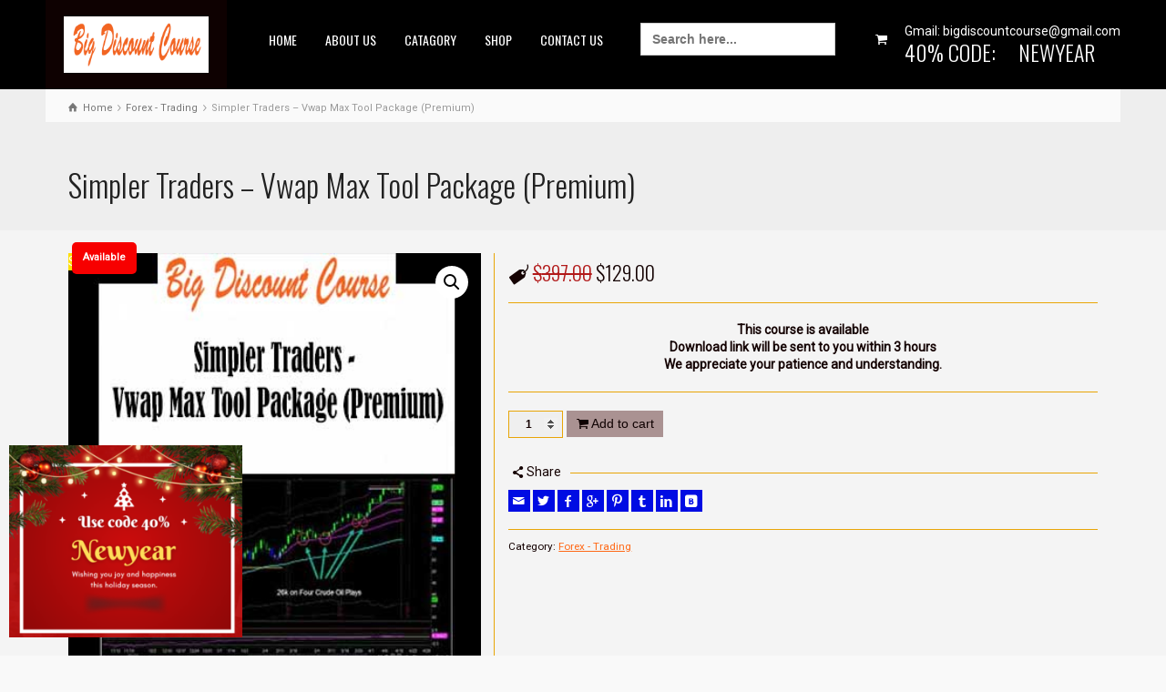

--- FILE ---
content_type: text/html; charset=UTF-8
request_url: https://bigdiscountcourse.info/product/simpler-traders-vwap-max-tool-package-premium/
body_size: 24480
content:
<!doctype html>
<html lang="en-US" class="no-js">
<head> 
<meta charset="UTF-8" />  
<meta name="viewport" content="width=device-width, initial-scale=1, maximum-scale=1">
<link rel="alternate" type="application/rss+xml" title="Bigdiscountcourse RSS Feed" href="https://bigdiscountcourse.info/feed/" />
<link rel="alternate" type="application/atom+xml" title="Bigdiscountcourse Atom Feed" href="https://bigdiscountcourse.info/feed/atom/" />
<link rel="pingback" href="https://bigdiscountcourse.info/xmlrpc.php" />
<meta name='robots' content='index, follow, max-image-preview:large, max-snippet:-1, max-video-preview:-1' />
<script type="text/javascript">/*<![CDATA[ */ var html = document.getElementsByTagName("html")[0]; html.className = html.className.replace("no-js", "js"); window.onerror=function(e,f){var body = document.getElementsByTagName("body")[0]; body.className = body.className.replace("rt-loading", ""); var e_file = document.createElement("a");e_file.href = f;console.log( e );console.log( e_file.pathname );}/* ]]>*/</script>

	<!-- This site is optimized with the Yoast SEO Premium plugin v22.8 (Yoast SEO v20.1) - https://yoast.com/wordpress/plugins/seo/ -->
	<title>Simpler Traders - Vwap Max Tool Package (Premium) - Bigdiscountcourse</title>
	<meta name="description" content="Vwap Max Tool Package (Premium), Simpler Traders - Vwap Max Tool Package (Premium), Vwap Max Tool Package (Premium) download [98% OFF]" />
	<link rel="canonical" href="https://bigdiscountcourse.info/product/simpler-traders-vwap-max-tool-package-premium/" />
	<meta property="og:locale" content="en_US" />
	<meta property="og:type" content="article" />
	<meta property="og:title" content="Simpler Traders - Vwap Max Tool Package (Premium) - Bigdiscountcourse" />
	<meta property="og:description" content="Vwap Max Tool Package (Premium), Simpler Traders - Vwap Max Tool Package (Premium), Vwap Max Tool Package (Premium) download [98% OFF]" />
	<meta property="og:url" content="https://bigdiscountcourse.info/product/simpler-traders-vwap-max-tool-package-premium/" />
	<meta property="og:site_name" content="Bigdiscountcourse" />
	<meta property="article:modified_time" content="2021-07-02T03:20:37+00:00" />
	<meta property="og:image" content="https://bigdiscountcourse.info/wp-content/uploads/2021/07/Simpler-Traders-Vwap-Max-Tool-Package-Premium.jpg" />
	<meta property="og:image:width" content="393" />
	<meta property="og:image:height" content="408" />
	<meta property="og:image:type" content="image/jpeg" />
	<meta name="twitter:card" content="summary_large_image" />
	<meta name="twitter:label1" content="Est. reading time" />
	<meta name="twitter:data1" content="4 minutes" />
	<script type="application/ld+json" class="yoast-schema-graph">{"@context":"https://schema.org","@graph":[{"@type":"WebPage","@id":"https://bigdiscountcourse.info/product/simpler-traders-vwap-max-tool-package-premium/","url":"https://bigdiscountcourse.info/product/simpler-traders-vwap-max-tool-package-premium/","name":"Simpler Traders - Vwap Max Tool Package (Premium) - Bigdiscountcourse","isPartOf":{"@id":"https://bigdiscountcourse.info/#website"},"primaryImageOfPage":{"@id":"https://bigdiscountcourse.info/product/simpler-traders-vwap-max-tool-package-premium/#primaryimage"},"image":{"@id":"https://bigdiscountcourse.info/product/simpler-traders-vwap-max-tool-package-premium/#primaryimage"},"thumbnailUrl":"https://bigdiscountcourse.info/wp-content/uploads/2021/07/Simpler-Traders-Vwap-Max-Tool-Package-Premium.jpg","datePublished":"2021-07-02T02:58:53+00:00","dateModified":"2021-07-02T03:20:37+00:00","description":"Vwap Max Tool Package (Premium), Simpler Traders - Vwap Max Tool Package (Premium), Vwap Max Tool Package (Premium) download [98% OFF]","breadcrumb":{"@id":"https://bigdiscountcourse.info/product/simpler-traders-vwap-max-tool-package-premium/#breadcrumb"},"inLanguage":"en-US","potentialAction":[{"@type":"ReadAction","target":["https://bigdiscountcourse.info/product/simpler-traders-vwap-max-tool-package-premium/"]}]},{"@type":"ImageObject","inLanguage":"en-US","@id":"https://bigdiscountcourse.info/product/simpler-traders-vwap-max-tool-package-premium/#primaryimage","url":"https://bigdiscountcourse.info/wp-content/uploads/2021/07/Simpler-Traders-Vwap-Max-Tool-Package-Premium.jpg","contentUrl":"https://bigdiscountcourse.info/wp-content/uploads/2021/07/Simpler-Traders-Vwap-Max-Tool-Package-Premium.jpg","width":393,"height":408},{"@type":"BreadcrumbList","@id":"https://bigdiscountcourse.info/product/simpler-traders-vwap-max-tool-package-premium/#breadcrumb","itemListElement":[{"@type":"ListItem","position":1,"name":"Home","item":"https://bigdiscountcourse.info/"},{"@type":"ListItem","position":2,"name":"Shop","item":"https://bigdiscountcourse.info/shop/"},{"@type":"ListItem","position":3,"name":"Simpler Traders &#8211; Vwap Max Tool Package (Premium)"}]},{"@type":"WebSite","@id":"https://bigdiscountcourse.info/#website","url":"https://bigdiscountcourse.info/","name":"Bigdiscountcourse","description":"","potentialAction":[{"@type":"SearchAction","target":{"@type":"EntryPoint","urlTemplate":"https://bigdiscountcourse.info/?s={search_term_string}"},"query-input":"required name=search_term_string"}],"inLanguage":"en-US"}]}</script>
	<!-- / Yoast SEO Premium plugin. -->


<link rel='dns-prefetch' href='//fonts.googleapis.com' />
<link rel="alternate" type="application/rss+xml" title="Bigdiscountcourse &raquo; Feed" href="https://bigdiscountcourse.info/feed/" />
<link rel="alternate" type="application/rss+xml" title="Bigdiscountcourse &raquo; Comments Feed" href="https://bigdiscountcourse.info/comments/feed/" />
<link rel="alternate" type="application/rss+xml" title="Bigdiscountcourse &raquo; Simpler Traders &#8211; Vwap Max Tool Package (Premium) Comments Feed" href="https://bigdiscountcourse.info/product/simpler-traders-vwap-max-tool-package-premium/feed/" />
<script type="text/javascript">
/* <![CDATA[ */
window._wpemojiSettings = {"baseUrl":"https:\/\/s.w.org\/images\/core\/emoji\/15.0.3\/72x72\/","ext":".png","svgUrl":"https:\/\/s.w.org\/images\/core\/emoji\/15.0.3\/svg\/","svgExt":".svg","source":{"concatemoji":"https:\/\/bigdiscountcourse.info\/wp-includes\/js\/wp-emoji-release.min.js?ver=6.6.4"}};
/*! This file is auto-generated */
!function(i,n){var o,s,e;function c(e){try{var t={supportTests:e,timestamp:(new Date).valueOf()};sessionStorage.setItem(o,JSON.stringify(t))}catch(e){}}function p(e,t,n){e.clearRect(0,0,e.canvas.width,e.canvas.height),e.fillText(t,0,0);var t=new Uint32Array(e.getImageData(0,0,e.canvas.width,e.canvas.height).data),r=(e.clearRect(0,0,e.canvas.width,e.canvas.height),e.fillText(n,0,0),new Uint32Array(e.getImageData(0,0,e.canvas.width,e.canvas.height).data));return t.every(function(e,t){return e===r[t]})}function u(e,t,n){switch(t){case"flag":return n(e,"\ud83c\udff3\ufe0f\u200d\u26a7\ufe0f","\ud83c\udff3\ufe0f\u200b\u26a7\ufe0f")?!1:!n(e,"\ud83c\uddfa\ud83c\uddf3","\ud83c\uddfa\u200b\ud83c\uddf3")&&!n(e,"\ud83c\udff4\udb40\udc67\udb40\udc62\udb40\udc65\udb40\udc6e\udb40\udc67\udb40\udc7f","\ud83c\udff4\u200b\udb40\udc67\u200b\udb40\udc62\u200b\udb40\udc65\u200b\udb40\udc6e\u200b\udb40\udc67\u200b\udb40\udc7f");case"emoji":return!n(e,"\ud83d\udc26\u200d\u2b1b","\ud83d\udc26\u200b\u2b1b")}return!1}function f(e,t,n){var r="undefined"!=typeof WorkerGlobalScope&&self instanceof WorkerGlobalScope?new OffscreenCanvas(300,150):i.createElement("canvas"),a=r.getContext("2d",{willReadFrequently:!0}),o=(a.textBaseline="top",a.font="600 32px Arial",{});return e.forEach(function(e){o[e]=t(a,e,n)}),o}function t(e){var t=i.createElement("script");t.src=e,t.defer=!0,i.head.appendChild(t)}"undefined"!=typeof Promise&&(o="wpEmojiSettingsSupports",s=["flag","emoji"],n.supports={everything:!0,everythingExceptFlag:!0},e=new Promise(function(e){i.addEventListener("DOMContentLoaded",e,{once:!0})}),new Promise(function(t){var n=function(){try{var e=JSON.parse(sessionStorage.getItem(o));if("object"==typeof e&&"number"==typeof e.timestamp&&(new Date).valueOf()<e.timestamp+604800&&"object"==typeof e.supportTests)return e.supportTests}catch(e){}return null}();if(!n){if("undefined"!=typeof Worker&&"undefined"!=typeof OffscreenCanvas&&"undefined"!=typeof URL&&URL.createObjectURL&&"undefined"!=typeof Blob)try{var e="postMessage("+f.toString()+"("+[JSON.stringify(s),u.toString(),p.toString()].join(",")+"));",r=new Blob([e],{type:"text/javascript"}),a=new Worker(URL.createObjectURL(r),{name:"wpTestEmojiSupports"});return void(a.onmessage=function(e){c(n=e.data),a.terminate(),t(n)})}catch(e){}c(n=f(s,u,p))}t(n)}).then(function(e){for(var t in e)n.supports[t]=e[t],n.supports.everything=n.supports.everything&&n.supports[t],"flag"!==t&&(n.supports.everythingExceptFlag=n.supports.everythingExceptFlag&&n.supports[t]);n.supports.everythingExceptFlag=n.supports.everythingExceptFlag&&!n.supports.flag,n.DOMReady=!1,n.readyCallback=function(){n.DOMReady=!0}}).then(function(){return e}).then(function(){var e;n.supports.everything||(n.readyCallback(),(e=n.source||{}).concatemoji?t(e.concatemoji):e.wpemoji&&e.twemoji&&(t(e.twemoji),t(e.wpemoji)))}))}((window,document),window._wpemojiSettings);
/* ]]> */
</script>
<link rel='stylesheet' id='font-awesome-css' href='https://bigdiscountcourse.info/wp-content/plugins/advanced-product-labels-for-woocommerce/berocket/assets/css/font-awesome.min.css?ver=6.6.4' type='text/css' media='all' />
<link rel='stylesheet' id='berocket_products_label_style-css' href='https://bigdiscountcourse.info/wp-content/plugins/advanced-product-labels-for-woocommerce/css/frontend.css?ver=1.2.5.3' type='text/css' media='all' />
<style id='berocket_products_label_style-inline-css' type='text/css'>

        .berocket_better_labels:before,
        .berocket_better_labels:after {
            clear: both;
            content: " ";
            display: block;
        }
        .berocket_better_labels.berocket_better_labels_image {
            position: absolute!important;
            top: 0px!important;
            bottom: 0px!important;
            left: 0px!important;
            right: 0px!important;
            pointer-events: none;
        }
        .berocket_better_labels.berocket_better_labels_image * {
            pointer-events: none;
        }
        .berocket_better_labels.berocket_better_labels_image img,
        .berocket_better_labels.berocket_better_labels_image .fa,
        .berocket_better_labels.berocket_better_labels_image .berocket_color_label,
        .berocket_better_labels.berocket_better_labels_image .berocket_image_background,
        .berocket_better_labels .berocket_better_labels_line .br_alabel,
        .berocket_better_labels .berocket_better_labels_line .br_alabel span {
            pointer-events: all;
        }
        .berocket_better_labels .berocket_color_label,
        .br_alabel .berocket_color_label {
            width: 100%;
            height: 100%;
            display: block;
        }
        .berocket_better_labels .berocket_better_labels_position_left {
            text-align:left;
            float: left;
            clear: left;
        }
        .berocket_better_labels .berocket_better_labels_position_center {
            text-align:center;
        }
        .berocket_better_labels .berocket_better_labels_position_right {
            text-align:right;
            float: right;
            clear: right;
        }
        .berocket_better_labels.berocket_better_labels_label {
            clear: both
        }
        .berocket_better_labels .berocket_better_labels_line {
            line-height: 1px;
        }
        .berocket_better_labels.berocket_better_labels_label .berocket_better_labels_line {
            clear: none;
        }
        .berocket_better_labels .berocket_better_labels_position_left .berocket_better_labels_line {
            clear: left;
        }
        .berocket_better_labels .berocket_better_labels_position_right .berocket_better_labels_line {
            clear: right;
        }
        .berocket_better_labels .berocket_better_labels_line .br_alabel {
            display: inline-block;
            position: relative;
            top: 0!important;
            left: 0!important;
            right: 0!important;
            line-height: 1px;
        }.berocket_better_labels .berocket_better_labels_position {
                display: flex;
                flex-direction: column;
            }
            .berocket_better_labels .berocket_better_labels_position.berocket_better_labels_position_left {
                align-items: start;
            }
            .berocket_better_labels .berocket_better_labels_position.berocket_better_labels_position_right {
                align-items: end;
            }
            .berocket_better_labels .berocket_better_labels_position.berocket_better_labels_position_center {
                align-items: center;
            }
            .berocket_better_labels .berocket_better_labels_position .berocket_better_labels_inline {
                display: flex;
                align-items: start;
            }
</style>
<style id='wp-emoji-styles-inline-css' type='text/css'>

	img.wp-smiley, img.emoji {
		display: inline !important;
		border: none !important;
		box-shadow: none !important;
		height: 1em !important;
		width: 1em !important;
		margin: 0 0.07em !important;
		vertical-align: -0.1em !important;
		background: none !important;
		padding: 0 !important;
	}
</style>
<link rel='stylesheet' id='wp-block-library-css' href='https://bigdiscountcourse.info/wp-includes/css/dist/block-library/style.min.css?ver=6.6.4' type='text/css' media='all' />
<link rel='stylesheet' id='wc-blocks-vendors-style-css' href='https://bigdiscountcourse.info/wp-content/plugins/woocommerce/packages/woocommerce-blocks/build/wc-blocks-vendors-style.css?ver=9.4.3' type='text/css' media='all' />
<link rel='stylesheet' id='wc-blocks-style-css' href='https://bigdiscountcourse.info/wp-content/plugins/woocommerce/packages/woocommerce-blocks/build/wc-blocks-style.css?ver=9.4.3' type='text/css' media='all' />
<style id='classic-theme-styles-inline-css' type='text/css'>
/*! This file is auto-generated */
.wp-block-button__link{color:#fff;background-color:#32373c;border-radius:9999px;box-shadow:none;text-decoration:none;padding:calc(.667em + 2px) calc(1.333em + 2px);font-size:1.125em}.wp-block-file__button{background:#32373c;color:#fff;text-decoration:none}
</style>
<style id='global-styles-inline-css' type='text/css'>
:root{--wp--preset--aspect-ratio--square: 1;--wp--preset--aspect-ratio--4-3: 4/3;--wp--preset--aspect-ratio--3-4: 3/4;--wp--preset--aspect-ratio--3-2: 3/2;--wp--preset--aspect-ratio--2-3: 2/3;--wp--preset--aspect-ratio--16-9: 16/9;--wp--preset--aspect-ratio--9-16: 9/16;--wp--preset--color--black: #000000;--wp--preset--color--cyan-bluish-gray: #abb8c3;--wp--preset--color--white: #ffffff;--wp--preset--color--pale-pink: #f78da7;--wp--preset--color--vivid-red: #cf2e2e;--wp--preset--color--luminous-vivid-orange: #ff6900;--wp--preset--color--luminous-vivid-amber: #fcb900;--wp--preset--color--light-green-cyan: #7bdcb5;--wp--preset--color--vivid-green-cyan: #00d084;--wp--preset--color--pale-cyan-blue: #8ed1fc;--wp--preset--color--vivid-cyan-blue: #0693e3;--wp--preset--color--vivid-purple: #9b51e0;--wp--preset--gradient--vivid-cyan-blue-to-vivid-purple: linear-gradient(135deg,rgba(6,147,227,1) 0%,rgb(155,81,224) 100%);--wp--preset--gradient--light-green-cyan-to-vivid-green-cyan: linear-gradient(135deg,rgb(122,220,180) 0%,rgb(0,208,130) 100%);--wp--preset--gradient--luminous-vivid-amber-to-luminous-vivid-orange: linear-gradient(135deg,rgba(252,185,0,1) 0%,rgba(255,105,0,1) 100%);--wp--preset--gradient--luminous-vivid-orange-to-vivid-red: linear-gradient(135deg,rgba(255,105,0,1) 0%,rgb(207,46,46) 100%);--wp--preset--gradient--very-light-gray-to-cyan-bluish-gray: linear-gradient(135deg,rgb(238,238,238) 0%,rgb(169,184,195) 100%);--wp--preset--gradient--cool-to-warm-spectrum: linear-gradient(135deg,rgb(74,234,220) 0%,rgb(151,120,209) 20%,rgb(207,42,186) 40%,rgb(238,44,130) 60%,rgb(251,105,98) 80%,rgb(254,248,76) 100%);--wp--preset--gradient--blush-light-purple: linear-gradient(135deg,rgb(255,206,236) 0%,rgb(152,150,240) 100%);--wp--preset--gradient--blush-bordeaux: linear-gradient(135deg,rgb(254,205,165) 0%,rgb(254,45,45) 50%,rgb(107,0,62) 100%);--wp--preset--gradient--luminous-dusk: linear-gradient(135deg,rgb(255,203,112) 0%,rgb(199,81,192) 50%,rgb(65,88,208) 100%);--wp--preset--gradient--pale-ocean: linear-gradient(135deg,rgb(255,245,203) 0%,rgb(182,227,212) 50%,rgb(51,167,181) 100%);--wp--preset--gradient--electric-grass: linear-gradient(135deg,rgb(202,248,128) 0%,rgb(113,206,126) 100%);--wp--preset--gradient--midnight: linear-gradient(135deg,rgb(2,3,129) 0%,rgb(40,116,252) 100%);--wp--preset--font-size--small: 13px;--wp--preset--font-size--medium: 20px;--wp--preset--font-size--large: 36px;--wp--preset--font-size--x-large: 42px;--wp--preset--spacing--20: 0.44rem;--wp--preset--spacing--30: 0.67rem;--wp--preset--spacing--40: 1rem;--wp--preset--spacing--50: 1.5rem;--wp--preset--spacing--60: 2.25rem;--wp--preset--spacing--70: 3.38rem;--wp--preset--spacing--80: 5.06rem;--wp--preset--shadow--natural: 6px 6px 9px rgba(0, 0, 0, 0.2);--wp--preset--shadow--deep: 12px 12px 50px rgba(0, 0, 0, 0.4);--wp--preset--shadow--sharp: 6px 6px 0px rgba(0, 0, 0, 0.2);--wp--preset--shadow--outlined: 6px 6px 0px -3px rgba(255, 255, 255, 1), 6px 6px rgba(0, 0, 0, 1);--wp--preset--shadow--crisp: 6px 6px 0px rgba(0, 0, 0, 1);}:where(.is-layout-flex){gap: 0.5em;}:where(.is-layout-grid){gap: 0.5em;}body .is-layout-flex{display: flex;}.is-layout-flex{flex-wrap: wrap;align-items: center;}.is-layout-flex > :is(*, div){margin: 0;}body .is-layout-grid{display: grid;}.is-layout-grid > :is(*, div){margin: 0;}:where(.wp-block-columns.is-layout-flex){gap: 2em;}:where(.wp-block-columns.is-layout-grid){gap: 2em;}:where(.wp-block-post-template.is-layout-flex){gap: 1.25em;}:where(.wp-block-post-template.is-layout-grid){gap: 1.25em;}.has-black-color{color: var(--wp--preset--color--black) !important;}.has-cyan-bluish-gray-color{color: var(--wp--preset--color--cyan-bluish-gray) !important;}.has-white-color{color: var(--wp--preset--color--white) !important;}.has-pale-pink-color{color: var(--wp--preset--color--pale-pink) !important;}.has-vivid-red-color{color: var(--wp--preset--color--vivid-red) !important;}.has-luminous-vivid-orange-color{color: var(--wp--preset--color--luminous-vivid-orange) !important;}.has-luminous-vivid-amber-color{color: var(--wp--preset--color--luminous-vivid-amber) !important;}.has-light-green-cyan-color{color: var(--wp--preset--color--light-green-cyan) !important;}.has-vivid-green-cyan-color{color: var(--wp--preset--color--vivid-green-cyan) !important;}.has-pale-cyan-blue-color{color: var(--wp--preset--color--pale-cyan-blue) !important;}.has-vivid-cyan-blue-color{color: var(--wp--preset--color--vivid-cyan-blue) !important;}.has-vivid-purple-color{color: var(--wp--preset--color--vivid-purple) !important;}.has-black-background-color{background-color: var(--wp--preset--color--black) !important;}.has-cyan-bluish-gray-background-color{background-color: var(--wp--preset--color--cyan-bluish-gray) !important;}.has-white-background-color{background-color: var(--wp--preset--color--white) !important;}.has-pale-pink-background-color{background-color: var(--wp--preset--color--pale-pink) !important;}.has-vivid-red-background-color{background-color: var(--wp--preset--color--vivid-red) !important;}.has-luminous-vivid-orange-background-color{background-color: var(--wp--preset--color--luminous-vivid-orange) !important;}.has-luminous-vivid-amber-background-color{background-color: var(--wp--preset--color--luminous-vivid-amber) !important;}.has-light-green-cyan-background-color{background-color: var(--wp--preset--color--light-green-cyan) !important;}.has-vivid-green-cyan-background-color{background-color: var(--wp--preset--color--vivid-green-cyan) !important;}.has-pale-cyan-blue-background-color{background-color: var(--wp--preset--color--pale-cyan-blue) !important;}.has-vivid-cyan-blue-background-color{background-color: var(--wp--preset--color--vivid-cyan-blue) !important;}.has-vivid-purple-background-color{background-color: var(--wp--preset--color--vivid-purple) !important;}.has-black-border-color{border-color: var(--wp--preset--color--black) !important;}.has-cyan-bluish-gray-border-color{border-color: var(--wp--preset--color--cyan-bluish-gray) !important;}.has-white-border-color{border-color: var(--wp--preset--color--white) !important;}.has-pale-pink-border-color{border-color: var(--wp--preset--color--pale-pink) !important;}.has-vivid-red-border-color{border-color: var(--wp--preset--color--vivid-red) !important;}.has-luminous-vivid-orange-border-color{border-color: var(--wp--preset--color--luminous-vivid-orange) !important;}.has-luminous-vivid-amber-border-color{border-color: var(--wp--preset--color--luminous-vivid-amber) !important;}.has-light-green-cyan-border-color{border-color: var(--wp--preset--color--light-green-cyan) !important;}.has-vivid-green-cyan-border-color{border-color: var(--wp--preset--color--vivid-green-cyan) !important;}.has-pale-cyan-blue-border-color{border-color: var(--wp--preset--color--pale-cyan-blue) !important;}.has-vivid-cyan-blue-border-color{border-color: var(--wp--preset--color--vivid-cyan-blue) !important;}.has-vivid-purple-border-color{border-color: var(--wp--preset--color--vivid-purple) !important;}.has-vivid-cyan-blue-to-vivid-purple-gradient-background{background: var(--wp--preset--gradient--vivid-cyan-blue-to-vivid-purple) !important;}.has-light-green-cyan-to-vivid-green-cyan-gradient-background{background: var(--wp--preset--gradient--light-green-cyan-to-vivid-green-cyan) !important;}.has-luminous-vivid-amber-to-luminous-vivid-orange-gradient-background{background: var(--wp--preset--gradient--luminous-vivid-amber-to-luminous-vivid-orange) !important;}.has-luminous-vivid-orange-to-vivid-red-gradient-background{background: var(--wp--preset--gradient--luminous-vivid-orange-to-vivid-red) !important;}.has-very-light-gray-to-cyan-bluish-gray-gradient-background{background: var(--wp--preset--gradient--very-light-gray-to-cyan-bluish-gray) !important;}.has-cool-to-warm-spectrum-gradient-background{background: var(--wp--preset--gradient--cool-to-warm-spectrum) !important;}.has-blush-light-purple-gradient-background{background: var(--wp--preset--gradient--blush-light-purple) !important;}.has-blush-bordeaux-gradient-background{background: var(--wp--preset--gradient--blush-bordeaux) !important;}.has-luminous-dusk-gradient-background{background: var(--wp--preset--gradient--luminous-dusk) !important;}.has-pale-ocean-gradient-background{background: var(--wp--preset--gradient--pale-ocean) !important;}.has-electric-grass-gradient-background{background: var(--wp--preset--gradient--electric-grass) !important;}.has-midnight-gradient-background{background: var(--wp--preset--gradient--midnight) !important;}.has-small-font-size{font-size: var(--wp--preset--font-size--small) !important;}.has-medium-font-size{font-size: var(--wp--preset--font-size--medium) !important;}.has-large-font-size{font-size: var(--wp--preset--font-size--large) !important;}.has-x-large-font-size{font-size: var(--wp--preset--font-size--x-large) !important;}
:where(.wp-block-post-template.is-layout-flex){gap: 1.25em;}:where(.wp-block-post-template.is-layout-grid){gap: 1.25em;}
:where(.wp-block-columns.is-layout-flex){gap: 2em;}:where(.wp-block-columns.is-layout-grid){gap: 2em;}
:root :where(.wp-block-pullquote){font-size: 1.5em;line-height: 1.6;}
</style>
<link rel='stylesheet' id='mccp_style_invoice-css' href='https://bigdiscountcourse.info/wp-content/plugins/multi-crypto-currency-payment/vendor/apirone/apirone-sdk-php/src/assets/css/styles.min.css?ver=6.6.4' type='text/css' media='all' />
<link rel='stylesheet' id='mccp_style-css' href='https://bigdiscountcourse.info/wp-content/plugins/multi-crypto-currency-payment/assets/mccp.css?ver=6.6.4' type='text/css' media='all' />
<link rel='stylesheet' id='rs-plugin-settings-css' href='https://bigdiscountcourse.info/wp-content/plugins/revslider/public/assets/css/settings.css?ver=5.4.7.3' type='text/css' media='all' />
<style id='rs-plugin-settings-inline-css' type='text/css'>
#rs-demo-id {}
</style>
<link rel='stylesheet' id='photoswipe-css' href='https://bigdiscountcourse.info/wp-content/plugins/woocommerce/assets/css/photoswipe/photoswipe.min.css?ver=7.4.0' type='text/css' media='all' />
<link rel='stylesheet' id='photoswipe-default-skin-css' href='https://bigdiscountcourse.info/wp-content/plugins/woocommerce/assets/css/photoswipe/default-skin/default-skin.min.css?ver=7.4.0' type='text/css' media='all' />
<link rel='stylesheet' id='woocommerce-smallscreen-css' href='https://bigdiscountcourse.info/wp-content/plugins/woocommerce/assets/css/woocommerce-smallscreen.css?ver=7.4.0' type='text/css' media='only screen and (max-width: 768px)' />
<style id='woocommerce-inline-inline-css' type='text/css'>
.woocommerce form .form-row .required { visibility: visible; }
</style>
<link rel='stylesheet' id='ivory-search-styles-css' href='https://bigdiscountcourse.info/wp-content/plugins/add-search-to-menu/public/css/ivory-search.min.css?ver=5.5.2' type='text/css' media='all' />
<link rel='stylesheet' id='theme-style-all-css' href='https://bigdiscountcourse.info/wp-content/themes/rttheme19/css/layout2/app.min.css?ver=2.5.1' type='text/css' media='all' />
<link rel='stylesheet' id='rt-woocommerce-css' href='https://bigdiscountcourse.info/wp-content/themes/rttheme19/css/woocommerce/rt-woocommerce.min.css?ver=2.5.1' type='text/css' media='all' />
<link rel='stylesheet' id='mediaelement-skin-css' href='https://bigdiscountcourse.info/wp-content/themes/rttheme19/css/mejs-skin.min.css?ver=2.5.1' type='text/css' media='all' />
<link rel='stylesheet' id='fontello-css' href='https://bigdiscountcourse.info/wp-content/themes/rttheme19/css/fontello/css/fontello.css?ver=2.5.1' type='text/css' media='all' />
<!--[if IE 9]>
<link rel='stylesheet' id='theme-ie9-css' href='https://bigdiscountcourse.info/wp-content/themes/rttheme19/css/ie9.min.css?ver=2.5.1' type='text/css' media='all' />
<![endif]-->
<link rel='stylesheet' id='popup-maker-site-css' href='https://bigdiscountcourse.info/wp-content/plugins/popup-maker/assets/css/pum-site.min.css?ver=1.20.2' type='text/css' media='all' />
<style id='popup-maker-site-inline-css' type='text/css'>
/* Popup Google Fonts */
@import url('//fonts.googleapis.com/css?family=Montserrat:100');

/* Popup Theme 33552: Content Only - For use with page builders or block editor */
.pum-theme-33552, .pum-theme-content-only { background-color: rgba( 0, 0, 0, 0.70 ) } 
.pum-theme-33552 .pum-container, .pum-theme-content-only .pum-container { padding: 0px; border-radius: 0px; border: 1px none #000000; box-shadow: 0px 0px 0px 0px rgba( 2, 2, 2, 0.00 ) } 
.pum-theme-33552 .pum-title, .pum-theme-content-only .pum-title { color: #000000; text-align: left; text-shadow: 0px 0px 0px rgba( 2, 2, 2, 0.23 ); font-family: inherit; font-weight: 400; font-size: 32px; line-height: 36px } 
.pum-theme-33552 .pum-content, .pum-theme-content-only .pum-content { color: #8c8c8c; font-family: inherit; font-weight: 400 } 
.pum-theme-33552 .pum-content + .pum-close, .pum-theme-content-only .pum-content + .pum-close { position: absolute; height: 18px; width: 18px; left: auto; right: 7px; bottom: auto; top: 7px; padding: 0px; color: #000000; font-family: inherit; font-weight: 700; font-size: 20px; line-height: 20px; border: 1px none #ffffff; border-radius: 15px; box-shadow: 0px 0px 0px 0px rgba( 2, 2, 2, 0.00 ); text-shadow: 0px 0px 0px rgba( 0, 0, 0, 0.00 ); background-color: rgba( 255, 255, 255, 0.00 ) } 

/* Popup Theme 3055: Default Theme */
.pum-theme-3055, .pum-theme-default-theme { background-color: rgba( 255, 255, 255, 1.00 ) } 
.pum-theme-3055 .pum-container, .pum-theme-default-theme .pum-container { padding: 18px; border-radius: 0px; border: 1px none #000000; box-shadow: 1px 1px 3px 0px rgba( 2, 2, 2, 0.23 ); background-color: rgba( 249, 249, 249, 1.00 ) } 
.pum-theme-3055 .pum-title, .pum-theme-default-theme .pum-title { color: #000000; text-align: left; text-shadow: 0px 0px 0px rgba( 2, 2, 2, 0.23 ); font-family: inherit; font-weight: 400; font-size: 32px; font-style: normal; line-height: 36px } 
.pum-theme-3055 .pum-content, .pum-theme-default-theme .pum-content { color: #8c8c8c; font-family: inherit; font-weight: 400; font-style: inherit } 
.pum-theme-3055 .pum-content + .pum-close, .pum-theme-default-theme .pum-content + .pum-close { position: absolute; height: auto; width: auto; left: auto; right: 0px; bottom: auto; top: 0px; padding: 8px; color: #ffffff; font-family: inherit; font-weight: 400; font-size: 12px; font-style: inherit; line-height: 36px; border: 1px none #ffffff; border-radius: 0px; box-shadow: 1px 1px 3px 0px rgba( 2, 2, 2, 0.23 ); text-shadow: 0px 0px 0px rgba( 0, 0, 0, 0.23 ); background-color: rgba( 0, 183, 205, 1.00 ) } 

/* Popup Theme 3056: Light Box */
.pum-theme-3056, .pum-theme-lightbox { background-color: rgba( 0, 0, 0, 0.60 ) } 
.pum-theme-3056 .pum-container, .pum-theme-lightbox .pum-container { padding: 18px; border-radius: 3px; border: 8px solid #000000; box-shadow: 0px 0px 30px 0px rgba( 2, 2, 2, 1.00 ); background-color: rgba( 255, 255, 255, 1.00 ) } 
.pum-theme-3056 .pum-title, .pum-theme-lightbox .pum-title { color: #000000; text-align: left; text-shadow: 0px 0px 0px rgba( 2, 2, 2, 0.23 ); font-family: inherit; font-weight: 100; font-size: 32px; line-height: 36px } 
.pum-theme-3056 .pum-content, .pum-theme-lightbox .pum-content { color: #000000; font-family: inherit; font-weight: 100 } 
.pum-theme-3056 .pum-content + .pum-close, .pum-theme-lightbox .pum-content + .pum-close { position: absolute; height: 26px; width: 26px; left: auto; right: -13px; bottom: auto; top: -13px; padding: 0px; color: #ffffff; font-family: Arial; font-weight: 100; font-size: 24px; line-height: 24px; border: 2px solid #ffffff; border-radius: 26px; box-shadow: 0px 0px 15px 1px rgba( 2, 2, 2, 0.75 ); text-shadow: 0px 0px 0px rgba( 0, 0, 0, 0.23 ); background-color: rgba( 0, 0, 0, 1.00 ) } 

/* Popup Theme 3057: Enterprise Blue */
.pum-theme-3057, .pum-theme-enterprise-blue { background-color: rgba( 0, 0, 0, 0.70 ) } 
.pum-theme-3057 .pum-container, .pum-theme-enterprise-blue .pum-container { padding: 28px; border-radius: 5px; border: 1px none #000000; box-shadow: 0px 10px 25px 4px rgba( 2, 2, 2, 0.50 ); background-color: rgba( 255, 255, 255, 1.00 ) } 
.pum-theme-3057 .pum-title, .pum-theme-enterprise-blue .pum-title { color: #315b7c; text-align: left; text-shadow: 0px 0px 0px rgba( 2, 2, 2, 0.23 ); font-family: inherit; font-weight: 100; font-size: 34px; line-height: 36px } 
.pum-theme-3057 .pum-content, .pum-theme-enterprise-blue .pum-content { color: #2d2d2d; font-family: inherit; font-weight: 100 } 
.pum-theme-3057 .pum-content + .pum-close, .pum-theme-enterprise-blue .pum-content + .pum-close { position: absolute; height: 28px; width: 28px; left: auto; right: 8px; bottom: auto; top: 8px; padding: 4px; color: #ffffff; font-family: Times New Roman; font-weight: 100; font-size: 20px; line-height: 20px; border: 1px none #ffffff; border-radius: 42px; box-shadow: 0px 0px 0px 0px rgba( 2, 2, 2, 0.23 ); text-shadow: 0px 0px 0px rgba( 0, 0, 0, 0.23 ); background-color: rgba( 49, 91, 124, 1.00 ) } 

/* Popup Theme 3058: Hello Box */
.pum-theme-3058, .pum-theme-hello-box { background-color: rgba( 0, 0, 0, 0.75 ) } 
.pum-theme-3058 .pum-container, .pum-theme-hello-box .pum-container { padding: 30px; border-radius: 80px; border: 14px solid #81d742; box-shadow: 0px 0px 0px 0px rgba( 2, 2, 2, 0.00 ); background-color: rgba( 255, 255, 255, 1.00 ) } 
.pum-theme-3058 .pum-title, .pum-theme-hello-box .pum-title { color: #2d2d2d; text-align: left; text-shadow: 0px 0px 0px rgba( 2, 2, 2, 0.23 ); font-family: Montserrat; font-weight: 100; font-size: 32px; line-height: 36px } 
.pum-theme-3058 .pum-content, .pum-theme-hello-box .pum-content { color: #2d2d2d; font-family: inherit; font-weight: 100 } 
.pum-theme-3058 .pum-content + .pum-close, .pum-theme-hello-box .pum-content + .pum-close { position: absolute; height: auto; width: auto; left: auto; right: -30px; bottom: auto; top: -30px; padding: 0px; color: #2d2d2d; font-family: Times New Roman; font-weight: 100; font-size: 32px; line-height: 28px; border: 1px none #ffffff; border-radius: 28px; box-shadow: 0px 0px 0px 0px rgba( 2, 2, 2, 0.23 ); text-shadow: 0px 0px 0px rgba( 0, 0, 0, 0.23 ); background-color: rgba( 255, 255, 255, 1.00 ) } 

/* Popup Theme 3059: Cutting Edge */
.pum-theme-3059, .pum-theme-cutting-edge { background-color: rgba( 0, 0, 0, 0.50 ) } 
.pum-theme-3059 .pum-container, .pum-theme-cutting-edge .pum-container { padding: 18px; border-radius: 0px; border: 1px none #000000; box-shadow: 0px 10px 25px 0px rgba( 2, 2, 2, 0.50 ); background-color: rgba( 30, 115, 190, 1.00 ) } 
.pum-theme-3059 .pum-title, .pum-theme-cutting-edge .pum-title { color: #ffffff; text-align: left; text-shadow: 0px 0px 0px rgba( 2, 2, 2, 0.23 ); font-family: Sans-Serif; font-weight: 100; font-size: 26px; line-height: 28px } 
.pum-theme-3059 .pum-content, .pum-theme-cutting-edge .pum-content { color: #ffffff; font-family: inherit; font-weight: 100 } 
.pum-theme-3059 .pum-content + .pum-close, .pum-theme-cutting-edge .pum-content + .pum-close { position: absolute; height: 24px; width: 24px; left: auto; right: 0px; bottom: auto; top: 0px; padding: 0px; color: #1e73be; font-family: Times New Roman; font-weight: 100; font-size: 32px; line-height: 24px; border: 1px none #ffffff; border-radius: 0px; box-shadow: -1px 1px 1px 0px rgba( 2, 2, 2, 0.10 ); text-shadow: -1px 1px 1px rgba( 0, 0, 0, 0.10 ); background-color: rgba( 238, 238, 34, 1.00 ) } 

/* Popup Theme 3060: Framed Border */
.pum-theme-3060, .pum-theme-framed-border { background-color: rgba( 255, 255, 255, 0.50 ) } 
.pum-theme-3060 .pum-container, .pum-theme-framed-border .pum-container { padding: 18px; border-radius: 0px; border: 20px outset #dd3333; box-shadow: 1px 1px 3px 0px rgba( 2, 2, 2, 0.97 ) inset; background-color: rgba( 255, 251, 239, 1.00 ) } 
.pum-theme-3060 .pum-title, .pum-theme-framed-border .pum-title { color: #000000; text-align: left; text-shadow: 0px 0px 0px rgba( 2, 2, 2, 0.23 ); font-family: inherit; font-weight: 100; font-size: 32px; line-height: 36px } 
.pum-theme-3060 .pum-content, .pum-theme-framed-border .pum-content { color: #2d2d2d; font-family: inherit; font-weight: 100 } 
.pum-theme-3060 .pum-content + .pum-close, .pum-theme-framed-border .pum-content + .pum-close { position: absolute; height: 20px; width: 20px; left: auto; right: -20px; bottom: auto; top: -20px; padding: 0px; color: #ffffff; font-family: Tahoma; font-weight: 700; font-size: 16px; line-height: 18px; border: 1px none #ffffff; border-radius: 0px; box-shadow: 0px 0px 0px 0px rgba( 2, 2, 2, 0.23 ); text-shadow: 0px 0px 0px rgba( 0, 0, 0, 0.23 ); background-color: rgba( 0, 0, 0, 0.55 ) } 

/* Popup Theme 3061: Floating Bar - Soft Blue */
.pum-theme-3061, .pum-theme-floating-bar { background-color: rgba( 255, 255, 255, 0.00 ) } 
.pum-theme-3061 .pum-container, .pum-theme-floating-bar .pum-container { padding: 8px; border-radius: 0px; border: 1px none #000000; box-shadow: 1px 1px 3px 0px rgba( 2, 2, 2, 0.23 ); background-color: rgba( 238, 246, 252, 1.00 ) } 
.pum-theme-3061 .pum-title, .pum-theme-floating-bar .pum-title { color: #505050; text-align: left; text-shadow: 0px 0px 0px rgba( 2, 2, 2, 0.23 ); font-family: inherit; font-weight: 400; font-size: 32px; line-height: 36px } 
.pum-theme-3061 .pum-content, .pum-theme-floating-bar .pum-content { color: #505050; font-family: inherit; font-weight: 400 } 
.pum-theme-3061 .pum-content + .pum-close, .pum-theme-floating-bar .pum-content + .pum-close { position: absolute; height: 18px; width: 18px; left: auto; right: 5px; bottom: auto; top: 50%; padding: 0px; color: #505050; font-family: Sans-Serif; font-weight: 700; font-size: 15px; line-height: 18px; border: 1px solid #505050; border-radius: 15px; box-shadow: 0px 0px 0px 0px rgba( 2, 2, 2, 0.00 ); text-shadow: 0px 0px 0px rgba( 0, 0, 0, 0.00 ); background-color: rgba( 255, 255, 255, 0.00 ); transform: translate(0, -50%) } 

#pum-3451 {z-index: 1999999999}

</style>
<link rel='stylesheet' id='theme-style-css' href='https://bigdiscountcourse.info/wp-content/themes/rttheme19/style.css?ver=6.6.4' type='text/css' media='all' />
<link rel='stylesheet' id='theme-dynamic-css' href='https://bigdiscountcourse.info/wp-content/uploads/rttheme19/dynamic-style.css?ver=241209155614' type='text/css' media='all' />
<link rel='stylesheet' id='rt-google-fonts-css' href='//fonts.googleapis.com/css?family=Oswald%3A300%2Cregular%7CRoboto%3Aregular&#038;subset=latin%2Clatin-ext&#038;ver=1.0.0' type='text/css' media='all' />
<script type="text/javascript" src="https://bigdiscountcourse.info/wp-includes/js/jquery/jquery.min.js?ver=3.7.1" id="jquery-core-js"></script>
<script type="text/javascript" src="https://bigdiscountcourse.info/wp-includes/js/jquery/jquery-migrate.min.js?ver=3.4.1" id="jquery-migrate-js"></script>
<script type="text/javascript" src="https://bigdiscountcourse.info/wp-content/plugins/multi-crypto-currency-payment//vendor/apirone/apirone-sdk-php/src/assets/js/script.min.js?ver=6.6.4" id="mccp_script_invoice-js"></script>
<script type="text/javascript" src="https://bigdiscountcourse.info/wp-content/plugins/revslider/public/assets/js/jquery.themepunch.tools.min.js?ver=5.4.7.3" id="tp-tools-js"></script>
<script type="text/javascript" src="https://bigdiscountcourse.info/wp-content/plugins/revslider/public/assets/js/jquery.themepunch.revolution.min.js?ver=5.4.7.3" id="revmin-js"></script>
<script type="text/javascript" src="https://bigdiscountcourse.info/wp-content/plugins/woocommerce/assets/js/jquery-blockui/jquery.blockUI.min.js?ver=2.7.0-wc.7.4.0" id="jquery-blockui-js"></script>
<script type="text/javascript" id="wc-add-to-cart-js-extra">
/* <![CDATA[ */
var wc_add_to_cart_params = {"ajax_url":"\/wp-admin\/admin-ajax.php","wc_ajax_url":"\/?wc-ajax=%%endpoint%%","i18n_view_cart":"View cart","cart_url":"https:\/\/bigdiscountcourse.info\/cart\/","is_cart":"","cart_redirect_after_add":"yes"};
/* ]]> */
</script>
<script type="text/javascript" src="https://bigdiscountcourse.info/wp-content/plugins/woocommerce/assets/js/frontend/add-to-cart.min.js?ver=7.4.0" id="wc-add-to-cart-js"></script>
<script type="text/javascript" src="https://bigdiscountcourse.info/wp-content/plugins/js_composer/assets/js/vendors/woocommerce-add-to-cart.js?ver=5.4.7" id="vc_woocommerce-add-to-cart-js-js"></script>
<link rel="https://api.w.org/" href="https://bigdiscountcourse.info/wp-json/" /><link rel="alternate" title="JSON" type="application/json" href="https://bigdiscountcourse.info/wp-json/wp/v2/product/4940" /><link rel="EditURI" type="application/rsd+xml" title="RSD" href="https://bigdiscountcourse.info/xmlrpc.php?rsd" />
<meta name="generator" content="WordPress 6.6.4" />
<meta name="generator" content="WooCommerce 7.4.0" />
<link rel='shortlink' href='https://bigdiscountcourse.info/?p=4940' />
<link rel="alternate" title="oEmbed (JSON)" type="application/json+oembed" href="https://bigdiscountcourse.info/wp-json/oembed/1.0/embed?url=https%3A%2F%2Fbigdiscountcourse.info%2Fproduct%2Fsimpler-traders-vwap-max-tool-package-premium%2F" />
<link rel="alternate" title="oEmbed (XML)" type="text/xml+oembed" href="https://bigdiscountcourse.info/wp-json/oembed/1.0/embed?url=https%3A%2F%2Fbigdiscountcourse.info%2Fproduct%2Fsimpler-traders-vwap-max-tool-package-premium%2F&#038;format=xml" />
<style>.product .images {position: relative;}</style><meta name="google-site-verification" content="oaDjOJ8Eqlt1O0aqBoXhHVxrccyH0YqCX5JGCs4lHko" /><meta name="google-site-verification" content="99ABElFVCxOvgU5g200J1_o1nq9H3Hr1guKbCVlvNoM" />

<!--[if lt IE 9]><script src="https://bigdiscountcourse.info/wp-content/themes/rttheme19/js/html5shiv.min.js"></script><![endif]-->
<!--[if gte IE 9]> <style type="text/css"> .gradient { filter: none; } </style> <![endif]-->

<!--Theme Version:2.5.1 Plugin Version:2.5.1-->
	<noscript><style>.woocommerce-product-gallery{ opacity: 1 !important; }</style></noscript>
	<meta name="generator" content="Powered by WPBakery Page Builder - drag and drop page builder for WordPress."/>
<!--[if lte IE 9]><link rel="stylesheet" type="text/css" href="https://bigdiscountcourse.info/wp-content/plugins/js_composer/assets/css/vc_lte_ie9.min.css" media="screen"><![endif]--><meta name="generator" content="Powered by Slider Revolution 5.4.7.3 - responsive, Mobile-Friendly Slider Plugin for WordPress with comfortable drag and drop interface." />
<link rel="icon" href="https://bigdiscountcourse.info/wp-content/uploads/2021/04/cropped-bigdiscount-1-32x32.png" sizes="32x32" />
<link rel="icon" href="https://bigdiscountcourse.info/wp-content/uploads/2021/04/cropped-bigdiscount-1-192x192.png" sizes="192x192" />
<link rel="apple-touch-icon" href="https://bigdiscountcourse.info/wp-content/uploads/2021/04/cropped-bigdiscount-1-180x180.png" />
<meta name="msapplication-TileImage" content="https://bigdiscountcourse.info/wp-content/uploads/2021/04/cropped-bigdiscount-1-270x270.png" />
<script type="text/javascript">function setREVStartSize(e){									
						try{ e.c=jQuery(e.c);var i=jQuery(window).width(),t=9999,r=0,n=0,l=0,f=0,s=0,h=0;
							if(e.responsiveLevels&&(jQuery.each(e.responsiveLevels,function(e,f){f>i&&(t=r=f,l=e),i>f&&f>r&&(r=f,n=e)}),t>r&&(l=n)),f=e.gridheight[l]||e.gridheight[0]||e.gridheight,s=e.gridwidth[l]||e.gridwidth[0]||e.gridwidth,h=i/s,h=h>1?1:h,f=Math.round(h*f),"fullscreen"==e.sliderLayout){var u=(e.c.width(),jQuery(window).height());if(void 0!=e.fullScreenOffsetContainer){var c=e.fullScreenOffsetContainer.split(",");if (c) jQuery.each(c,function(e,i){u=jQuery(i).length>0?u-jQuery(i).outerHeight(!0):u}),e.fullScreenOffset.split("%").length>1&&void 0!=e.fullScreenOffset&&e.fullScreenOffset.length>0?u-=jQuery(window).height()*parseInt(e.fullScreenOffset,0)/100:void 0!=e.fullScreenOffset&&e.fullScreenOffset.length>0&&(u-=parseInt(e.fullScreenOffset,0))}f=u}else void 0!=e.minHeight&&f<e.minHeight&&(f=e.minHeight);e.c.closest(".rev_slider_wrapper").css({height:f})					
						}catch(d){console.log("Failure at Presize of Slider:"+d)}						
					};</script>
<noscript><style type="text/css"> .wpb_animate_when_almost_visible { opacity: 1; }</style></noscript>			<style type="text/css">
					</style>
		</head>
<body class="product-template-default single single-product postid-4940 theme-rttheme19 woocommerce woocommerce-page woocommerce-no-js rttheme19 rt-loading  layout2 wpb-js-composer js-comp-ver-5.4.7 vc_responsive">
<div class="go-to-top icon-up-open"></div>
		<!-- loader -->
		<div id="loader-wrapper"><div id="loader"></div></div>
		<!-- / #loader -->
		
<!-- background wrapper -->
<div id="container">
	

				

	<header class="top-header fullwidth sticky">

				

		<div class="header-elements default">
		
			<!-- mobile menu button -->
			<div class="mobile-menu-button icon-menu"></div>

			
			<!-- logo -->
			<div id="logo" class="site-logo">
				 <a href="https://bigdiscountcourse.info" title="Bigdiscountcourse"><img src="https://bigdiscountcourse.info/wp-content/uploads/2021/04/bigdiscount-2.png" alt="Bigdiscountcourse" width="454" height="177" class="main_logo" /></a> 			</div><!-- / end #logo -->

			<div class="header-right">
						

				<!-- navigation holder -->
				    

									<nav>
						<ul id="navigation" class="menu"><li id='menu-item-3036' data-depth='0' class="menu-item menu-item-type-custom menu-item-object-custom menu-item-home"><a  href="https://bigdiscountcourse.info/">HOME</a> </li>
<li id='menu-item-2936' data-depth='0' class="menu-item menu-item-type-post_type menu-item-object-page menu-item-has-children"><a  href="https://bigdiscountcourse.info/about-us/">ABOUT US</a> 
<ul class="sub-menu">
<li id='menu-item-2957' data-depth='1' class="menu-item menu-item-type-post_type menu-item-object-page"><a  href="https://bigdiscountcourse.info/about-us/dmca-policy/">DMCA Policy</a> </li>
<li id='menu-item-3032' data-depth='1' class="menu-item menu-item-type-post_type menu-item-object-page"><a  href="https://bigdiscountcourse.info/about-us/terms-of-use/">Terms of Use</a> </li>
</ul>
</li>
<li id='menu-item-3211' data-depth='0' class="menu-item menu-item-type-taxonomy menu-item-object-product_cat"><a  href="https://bigdiscountcourse.info/product-category/health/">CATAGORY</a> </li>
<li id='menu-item-2949' data-depth='0' class="menu-item menu-item-type-post_type menu-item-object-page current_page_parent"><a  href="https://bigdiscountcourse.info/shop/">SHOP</a> </li>
<li id='menu-item-2938' data-depth='0' class="menu-item menu-item-type-post_type menu-item-object-page"><a  href="https://bigdiscountcourse.info/contact-us/">CONTACT US</a> </li>
<li id='menu-item-3081' data-depth='0' class="menu-item menu-item-type-gs_sim menu-item-object-gs_sim has-sub-title"><form data-min-no-for-search=1 data-result-box-max-height=400 data-form-id=3080 class="is-search-form is-form-style is-form-style-2 is-form-id-3080 is-ajax-search" action="https://bigdiscountcourse.info/" method="get" role="search" ><label for="is-search-input-3080"><span class="is-screen-reader-text">Search for:</span><input  type="search" id="is-search-input-3080" name="s" value="" class="is-search-input" placeholder="Search here..." autocomplete=off /><span class="is-loader-image" style="display: none;background-image:url(https://bigdiscountcourse.info/wp-content/plugins/add-search-to-menu/public/images/spinner.gif);" ></span></label><input type="hidden" name="id" value="3080" /><input type="hidden" name="post_type" value="product" /></form></li>
</ul> 
					</nav>
						
				        <!-- shortcut buttons -->
        <div id="tools">
            <ul>
                <li class="tool-icon" title="Open"><span class="icon-plus"></span></li>
            </ul>
            <ul>

                
                
                                    <li class="tool-icon cart" title="Cart">
                        <span class="icon-basket"><sub
                                    class="number empty">0</sub></span>
                        <div class="widget woocommerce widget_shopping_cart">

                            <h5>Cart</h5>
                            <div class="widget_shopping_cart_content"></div>

                        </div>
                    </li>

                
                                    <li class="tool-icon search" title="Search">
                        <form method="get"  action="https://bigdiscountcourse.info/"  class="wp-search-form rt_form" style="margin-top: 25px">
	<ul>
		<li>Gmail: <a href="/cdn-cgi/l/email-protection" class="__cf_email__" data-cfemail="b0d2d9d7d4d9c3d3dfc5dec4d3dfc5c2c3d5f0d7ddd1d9dc9ed3dfdd">[email&#160;protected]</a> <br><h4>40% CODE:&nbsp;&nbsp;&nbsp;&nbsp; NEWYEAR</li></h4>
	</ul>
	</form>                    </li>

                
                            </ul>
        </div><!-- / end #tools -->

        
			</div><!-- / end .header-right -->

		</div>
	</header>



	<!-- main contents -->
	<div id="main_content">

	
<div class="content_row row sub_page_header fullwidth default-style" style="background-color: #eeeeee;">
	
	<div class="content_row_wrapper underlap default" ><div class="col col-sm-12"><div class="breadcrumb"><ol vocab="http://schema.org/" typeof="BreadcrumbList"><li property="itemListElement" typeof="ListItem"><a class="icon-home" property="item" typeof="WebPage" href="https://bigdiscountcourse.info"><span property="name">Home</span></a><meta content="1" property="position"></li> <span class="icon-angle-right"></span> <li property="itemListElement" typeof="ListItem"><a href="https://bigdiscountcourse.info/product-category/forex-trading/" property="item" typeof="WebPage"><span property="name">Forex - Trading</span></a><meta property="position" content="2"> <span class="icon-angle-right"></span> </li><li property="itemListElement" typeof="ListItem"><span property="name">Simpler Traders &#8211; Vwap Max Tool Package (Premium)</span><meta property="position" content="3"></li></ol></div><section class="page-title"><h1>Simpler Traders &#8211; Vwap Max Tool Package (Premium)</h1></section></div></div>
</div>

	<div  class="content_row default-style no-composer overlap fullwidth"><div class="content_row_wrapper clearfix "><div class="col col-sm-12 col-xs-12 ">
				 
	<div class="woocommerce">
					
			
<div class="woocommerce-notices-wrapper"></div>
<div id="product-4940" class="row border_grid single-product post-4940 product type-product status-publish has-post-thumbnail product_cat-forex-trading first instock sale shipping-taxable purchasable product-type-simple">

	<div class="col col-sm-12 col-xs-12">

			<meta itemprop="name" content="Simpler Traders &#8211; Vwap Max Tool Package (Premium)">

						<div class="row fixed_heights ">
				
									<div class="col col-sm-5 col-xs-12">
				
						
	<span class="onsale">Sale!</span>
	<div class="woocommerce-product-gallery woocommerce-product-gallery--with-images woocommerce-product-gallery--columns-4 images" data-columns="4" style="opacity: 0; transition: opacity .25s ease-in-out;">
	<figure class="woocommerce-product-gallery__wrapper">
		<div data-thumb="https://bigdiscountcourse.info/wp-content/uploads/2021/07/Simpler-Traders-Vwap-Max-Tool-Package-Premium-100x100.jpg" data-thumb-alt="" class="woocommerce-product-gallery__image"><a href="https://bigdiscountcourse.info/wp-content/uploads/2021/07/Simpler-Traders-Vwap-Max-Tool-Package-Premium.jpg"><img width="393" height="408" src="https://bigdiscountcourse.info/wp-content/uploads/2021/07/Simpler-Traders-Vwap-Max-Tool-Package-Premium.jpg" class="wp-post-image" alt="" title="Simpler-Traders--Vwap-Max-Tool-Package-Premium" data-caption="" data-src="https://bigdiscountcourse.info/wp-content/uploads/2021/07/Simpler-Traders-Vwap-Max-Tool-Package-Premium.jpg" data-large_image="https://bigdiscountcourse.info/wp-content/uploads/2021/07/Simpler-Traders-Vwap-Max-Tool-Package-Premium.jpg" data-large_image_width="393" data-large_image_height="408" decoding="async" srcset="https://bigdiscountcourse.info/wp-content/uploads/2021/07/Simpler-Traders-Vwap-Max-Tool-Package-Premium.jpg 393w, https://bigdiscountcourse.info/wp-content/uploads/2021/07/Simpler-Traders-Vwap-Max-Tool-Package-Premium-289x300.jpg 289w" sizes="(max-width: 393px) 100vw, 393px" /></a></div><div class="berocket_better_labels berocket_better_labels_image"><div class="berocket_better_labels_position berocket_better_labels_position_left"><div class="berocket_better_labels_line berocket_better_labels_line_1"><div class="berocket_better_labels_inline berocket_better_labels_inline_1"><div class="br_alabel br_alabel_type_text br_alabel_template_type_css berocket_alabel_id_3047  br_alabel_better_compatibility" style=""><span  style=""><i style="background-color: #f70000; border-color: #f70000;" class="template-span-before "></i><i style="background-color: #f70000; border-color: #f70000;" class="template-i "></i><i style="background-color: #f70000; border-color: #f70000;" class="template-i-before "></i><i style="background-color: #f70000; border-color: #f70000;" class="template-i-after "></i><b style="position: relative;z-index: 100;text-align: center;color: inherit;">Available</b></span></div></div></div></div></div>	</figure>
</div>

									</div><!-- end .col -->
					<div class="col col-sm-7 col-xs-12">
				
						<div class="summary entry-summary">

							<p class="price"><del aria-hidden="true"><span class="woocommerce-Price-amount amount"><bdi><span class="woocommerce-Price-currencySymbol">&#36;</span>397.00</bdi></span></del> <ins><span class="woocommerce-Price-amount amount"><bdi><span class="woocommerce-Price-currencySymbol">&#36;</span>129.00</bdi></span></ins></p>
<div class="woocommerce-product-details__short-description">
	<p style="text-align: center;"><strong>This course is available</strong><br /><strong>Download link will be sent to you within 3 hours</strong><br /><strong>We appreciate your patience and understanding.</strong></p>
</div>

	
	<form class="cart" action="https://bigdiscountcourse.info/product/simpler-traders-vwap-max-tool-package-premium/" method="post" enctype='multipart/form-data'>
		
		<div class="quantity">
		<label class="screen-reader-text" for="quantity_696f1a925fab8">Simpler Traders - Vwap Max Tool Package (Premium) quantity</label>
	<input
		type="number"
				id="quantity_696f1a925fab8"
		class="input-text qty text"
		name="quantity"
		value="1"
		title="Qty"
		size="4"
		min="1"
		max=""
					step="1"
			placeholder=""
			inputmode="numeric"
			autocomplete="off"
			/>
	</div>

		<button type="submit" name="add-to-cart" value="4940" class="single_add_to_cart_button button alt wp-element-button">Add to cart</button>

			</form>

	

		<div class="social_share_holder">
		<div class="share_text"><span class="icon-share">Share</span></div>
		<ul class="social_media"><li class="mail"><a class="icon-mail " href="/cdn-cgi/l/email-protection#[base64]" title="Email"><span>Email</span></a></li><li class="twitter"><a class="icon-twitter " href="#" data-url="http://twitter.com/home?status=Simpler+Traders+%26%238211%3B+Vwap+Max+Tool+Package+%28Premium%29+https%3A%2F%2Fbigdiscountcourse.info%2Fproduct%2Fsimpler-traders-vwap-max-tool-package-premium%2F" title="Twitter"><span>Twitter</span></a></li><li class="facebook"><a class="icon-facebook " href="#" data-url="http://www.facebook.com/sharer/sharer.php?u=https%3A%2F%2Fbigdiscountcourse.info%2Fproduct%2Fsimpler-traders-vwap-max-tool-package-premium%2F&amp;title=Simpler+Traders+%26%238211%3B+Vwap+Max+Tool+Package+%28Premium%29" title="Facebook"><span>Facebook</span></a></li><li class="gplus"><a class="icon-gplus " href="#" data-url="https://plus.google.com/share?url=https%3A%2F%2Fbigdiscountcourse.info%2Fproduct%2Fsimpler-traders-vwap-max-tool-package-premium%2F" title="Google +"><span>Google +</span></a></li><li class="pinterest"><a class="icon-pinterest " href="#" data-url="http://pinterest.com/pin/create/bookmarklet/?media=https%3A%2F%2Fbigdiscountcourse.info%2Fwp-content%2Fuploads%2F2021%2F07%2FSimpler-Traders-Vwap-Max-Tool-Package-Premium.jpg&amp;url=https%3A%2F%2Fbigdiscountcourse.info%2Fproduct%2Fsimpler-traders-vwap-max-tool-package-premium%2F&amp;is_video=false&amp;description=Simpler+Traders+%26%238211%3B+Vwap+Max+Tool+Package+%28Premium%29" title="Pinterest"><span>Pinterest</span></a></li><li class="tumblr"><a class="icon-tumblr " href="#" data-url="http://tumblr.com/share?url=https%3A%2F%2Fbigdiscountcourse.info%2Fproduct%2Fsimpler-traders-vwap-max-tool-package-premium%2F&amp;title=Simpler+Traders+%26%238211%3B+Vwap+Max+Tool+Package+%28Premium%29" title="Tumblr"><span>Tumblr</span></a></li><li class="linkedin"><a class="icon-linkedin " href="#" data-url="http://www.linkedin.com/shareArticle?mini=true&amp;url=https%3A%2F%2Fbigdiscountcourse.info%2Fproduct%2Fsimpler-traders-vwap-max-tool-package-premium%2F&amp;title=Simpler+Traders+%26%238211%3B+Vwap+Max+Tool+Package+%28Premium%29&amp;source=" title="Linkedin"><span>Linkedin</span></a></li><li class="vkontakte"><a class="icon-vkontakte " href="#" data-url="http://vkontakte.ru/share.php?url=https%3A%2F%2Fbigdiscountcourse.info%2Fproduct%2Fsimpler-traders-vwap-max-tool-package-premium%2F" title="Vkontakte"><span>Vkontakte</span></a></li></ul>
		</div><div class="product_meta">

	
	
	<span class="posted_in">Category: <a href="https://bigdiscountcourse.info/product-category/forex-trading/" rel="tag">Forex - Trading</a></span>
	
	
</div>

						</div><!-- .summary -->

				</div><!-- end .col -->	

			</div><!-- end .row -->

	</div><!-- end .col -->	

</div>
<div class="row product_content_row">

	<div class="col col-sm-12  col-xs-12">

 		 
 	<div class="rt_tabs woo_tabs clearfix  tab-style-1" data-tab-style="tab-style-1">

		<ul class="tab_nav hidden-xs">
			<li class="tab_title  active" id="description-title" data-tab-number="1"><span class="icon-doc-alt"></span>Description</li><li class="tab_title " id="reviews-title" data-tab-number="2"><span class="icon-chat-empty"></span>Reviews (0)</li>		</ul>
		

		<div class="tab_contents">

			<div class="tab_content_wrapper animation  active" id="tab-description" data-tab-content="1">
						<div id="tab-description-inline-title" class="tab_title visible-xs" data-tab-number="1"><span class="icon-chat-empty"></span>Description</div>
					<div class="tab_content">
	<h2>Description</h2>

<p>Vwap Max Tool Package (Premium), Simpler Traders &#8211; Vwap Max Tool Package (Premium), Vwap Max Tool Package (Premium) download, Simpler Traders &#8211; Vwap Max Tool Package (Premium) review</p>
<h3><span data-sheets-value="{&quot;1&quot;:2,&quot;2&quot;:&quot;Simpler Traders - Vwap Max Tool Package (Premium)&quot;}" data-sheets-userformat="{&quot;2&quot;:12418,&quot;4&quot;:[null,2,16777215],&quot;10&quot;:2,&quot;15&quot;:&quot;Arial&quot;,&quot;16&quot;:11}">Simpler Traders &#8211; Vwap Max Tool Package (Premium)</span></h3>
<p><strong>New: Tried &amp; Tested Indicator</strong></p>
<p class="sales-header"><strong>The VWAP Max</strong><br />
<strong>Tool Package</strong></p>
<p class="sales-subheader"><strong>Use the VWAP to automate overbought and oversold readings and identify up, down, and choppy market conditions with astonishing clarity.</strong></p>
<table class="pure-table">
<thead>
<tr>
<th><em>Receive this New Indicator today:</em><br />
The VWAP Max Tool Package</th>
</tr>
</thead>
<tbody>
<tr>
<td>The VWAP Max Tool <em>$397 Value</em></td>
</tr>
<tr>
<td>VScore Indicator <em>$197 Value</em></td>
</tr>
<tr>
<td>VProfile Indicator <em>$197 Value</em></td>
</tr>
<tr>
<td>Recorded Live Trading Session with Raghee Horner <em>$147 Value</em></td>
</tr>
<tr>
<td><strong>BONUS:</strong> Lifetime Updates and Live Tech Support <em>Priceless</em></td>
</tr>
<tr>
<td><strong>BONUS:</strong> Indicator Setup with Eric Purdy <em>Priceless</em></td>
</tr>
</tbody>
</table>
<p>This is a one time offer for Raghee’s new VWAP Max Tool Package. As you see above, that is one of many setups you could’ve caught with this tried and tested tool.</p>
<p>The classic VWAP tool analyzes price and volume to help traders determine market sentiment with clarity. This custom version compares short term and long term VWAP as well as an ‘anchored’ VWAP, moving VWAP, and intraday VWAP, and combines price, time, and volume.</p>
<p><strong>It’s designed to reveal high probability continuation setups in up or down markets.</strong></p>
<div class="fl-col-group fl-node-5ce5ab3ba0c4b fl-col-group-nested" data-node="5ce5ab3ba0c4b">
<div class="fl-col fl-node-5ce5ab3ba0cf6 fl-col-small" data-node="5ce5ab3ba0cf6">
<div class="fl-col-content fl-node-content">
<div class="fl-module fl-module-icon fl-node-5ce5ab467aac7" data-node="5ce5ab467aac7">
<div class="fl-module-content fl-node-content">
<div class="fl-icon-wrap">
<div id="fl-icon-text-5ce5ab467aac7" class="fl-icon-text fl-icon-text-wrap">
<p>Precise super accurate setups (including early signal detection)</p>
</div>
</div>
</div>
</div>
</div>
</div>
<div class="fl-col fl-node-5ce5ab3ba0d33 fl-col-small" data-node="5ce5ab3ba0d33">
<div class="fl-col-content fl-node-content">
<div class="fl-module fl-module-icon fl-node-5ce5ac3965c0a" data-node="5ce5ac3965c0a">
<div class="fl-module-content fl-node-content">
<div class="fl-icon-wrap">
<div id="fl-icon-text-5ce5ac3965c0a" class="fl-icon-text fl-icon-text-wrap">
<p>Trade anything with The VWAP Max Tool Package: Futures, ETF’s, Stocks, Options</p>
</div>
</div>
</div>
</div>
</div>
</div>
</div>
<div class="fl-col-group fl-node-5dd432e62640a fl-col-group-nested" data-node="5dd432e62640a">
<div class="fl-col fl-node-5dd432e626578 fl-col-small" data-node="5dd432e626578">
<div class="fl-col-content fl-node-content">
<div class="fl-module fl-module-icon fl-node-5de97ec11e73f" data-node="5de97ec11e73f">
<div class="fl-module-content fl-node-content">
<div class="fl-icon-wrap">
<div id="fl-icon-text-5de97ec11e73f" class="fl-icon-text fl-icon-text-wrap">
<p>Find super high probability intraday and swing setups</p>
</div>
</div>
</div>
</div>
</div>
</div>
<div class="fl-col fl-node-5dd432e6265b3 fl-col-small" data-node="5dd432e6265b3">
<div class="fl-col-content fl-node-content">
<div class="fl-module fl-module-icon fl-node-5de97ec93e74e" data-node="5de97ec93e74e">
<div class="fl-module-content fl-node-content">
<div class="fl-icon-wrap">
<div id="fl-icon-text-5de97ec93e74e" class="fl-icon-text fl-icon-text-wrap">
<p>Use the VWAP Max Tool on any timeframe</p>
</div>
</div>
</div>
</div>
</div>
</div>
</div>
<div class="fl-col-group fl-node-5de97ebbd4134 fl-col-group-nested" data-node="5de97ebbd4134">
<div class="fl-col fl-node-5de97ebbd428d fl-col-small" data-node="5de97ebbd428d">
<div class="fl-col-content fl-node-content">
<div class="fl-module fl-module-icon fl-node-5ce5ab9d375ce" data-node="5ce5ab9d375ce">
<div class="fl-module-content fl-node-content">
<div class="fl-icon-wrap">
<div id="fl-icon-text-5ce5ab9d375ce" class="fl-icon-text fl-icon-text-wrap">
<p>Eliminate noise and expose ‘inevitable’ trends</p>
</div>
</div>
</div>
</div>
</div>
</div>
<div class="fl-col fl-node-5de97ebbd42ca fl-col-small" data-node="5de97ebbd42ca">
<div class="fl-col-content fl-node-content">
<div class="fl-module fl-module-icon fl-node-5dd6b43b50454" data-node="5dd6b43b50454">
<div class="fl-module-content fl-node-content">
<div class="fl-icon-wrap">
<div id="fl-icon-text-5dd6b43b50454" class="fl-icon-text fl-icon-text-wrap">
<p>Instantly spot price levels likely to spark big moves</p>
<div class="fl-module fl-module-rich-text fl-node-5d4c811d1a17a" data-node="5d4c811d1a17a">
<div class="fl-module-content fl-node-content">
<div class="fl-rich-text">
<p><strong>PLUS, YOU RECEIVE 2 OTHER INDICATORS, AND 2 POWERFUL BONUSES</strong></p>
</div>
</div>
</div>
<div class="fl-col-group fl-node-5ce5ad26c4377 fl-col-group-nested fl-col-group-equal-height fl-col-group-align-center" data-node="5ce5ad26c4377">
<div class="fl-col fl-node-5ce5ad26c443e fl-col-small" data-node="5ce5ad26c443e">
<div class="fl-col-content fl-node-content">
<div class="fl-module fl-module-photo fl-node-5de97f3dba6f4" data-node="5de97f3dba6f4">
<div class="fl-module-content fl-node-content">
<div class="fl-photo fl-photo-align-center">
<div class="fl-photo-content fl-photo-img-jpg"><img decoding="async" class="fl-photo-img wp-image-692048 " title="VWAP-indicator-min" src="https://s3.amazonaws.com/simpler-cdn/dev/wp-content/uploads/2019/03/29141523/VWAP-indicator-min.jpg" sizes="(max-width: 555px) 100vw, 555px" srcset="https://s3.amazonaws.com/simpler-cdn/dev/wp-content/uploads/2019/03/29141523/VWAP-indicator-min.jpg 555w, https://s3.amazonaws.com/simpler-cdn/dev/wp-content/uploads/2019/03/29141523/VWAP-indicator-min-150x101.jpg 150w, https://s3.amazonaws.com/simpler-cdn/dev/wp-content/uploads/2019/03/29141523/VWAP-indicator-min-300x201.jpg 300w, https://s3.amazonaws.com/simpler-cdn/dev/wp-content/uploads/2019/03/29141523/VWAP-indicator-min-400x268.jpg 400w" alt="VWAP-indicator-min" width="480" height="322" /></div>
</div>
</div>
</div>
</div>
</div>
<div class="fl-col fl-node-5ce5ad26c447a" data-node="5ce5ad26c447a">
<div class="fl-col-content fl-node-content">
<div class="fl-module fl-module-rich-text fl-node-5de97f4ba3c65" data-node="5de97f4ba3c65">
<div class="fl-module-content fl-node-content">
<div class="fl-rich-text">
<p><strong>The New VWAP Max Tool</strong></p>
<p>The core of the VWAPMax indicator is the display of the volume weighted average price. The VWAP is designed to show at a glance the average price level of participants involved in the market selling. Heavier volume at certain price points drags the VWAP closer to that price whereas, light volume trading has far less “pull.”</p>
<p>Additionally, the VWAPMax indicator displays an envelope around the VWAP, which represents the theoretical maximum permissible deviation away from the VWAP. Available for ThinkorSwim and TradeStation.</p>
</div>
</div>
</div>
</div>
</div>
</div>
<div class="fl-col-group fl-node-5ce5b2b1c72be fl-col-group-nested fl-col-group-equal-height fl-col-group-align-center" data-node="5ce5b2b1c72be">
<div class="fl-col fl-node-5ce5b2b1c7397 fl-col-small" data-node="5ce5b2b1c7397">
<div class="fl-col-content fl-node-content">
<div class="fl-module fl-module-photo fl-node-5dd6b1a239168" data-node="5dd6b1a239168">
<div class="fl-module-content fl-node-content">
<div class="fl-photo fl-photo-align-center">
<div class="fl-photo-content fl-photo-img-jpg"><img loading="lazy" decoding="async" class="fl-photo-img wp-image-1010460 size-full" title="vscore" src="https://s3.amazonaws.com/simpler-cdn/dev/wp-content/uploads/2019/12/05165709/vscore.jpg" sizes="(max-width: 512px) 100vw, 512px" srcset="https://s3.amazonaws.com/simpler-cdn/dev/wp-content/uploads/2019/12/05165709/vscore.jpg 512w, https://s3.amazonaws.com/simpler-cdn/dev/wp-content/uploads/2019/12/05165709/vscore-150x75.jpg 150w, https://s3.amazonaws.com/simpler-cdn/dev/wp-content/uploads/2019/12/05165709/vscore-300x150.jpg 300w, https://s3.amazonaws.com/simpler-cdn/dev/wp-content/uploads/2019/12/05165709/vscore-400x200.jpg 400w" alt="vscore" width="512" height="256" /></div>
</div>
</div>
</div>
</div>
</div>
<div class="fl-col fl-node-5ce5b2b1c73b3" data-node="5ce5b2b1c73b3">
<div class="fl-col-content fl-node-content">
<div class="fl-module fl-module-rich-text fl-node-5dd4369a81451" data-node="5dd4369a81451">
<div class="fl-module-content fl-node-content">
<div class="fl-rich-text">
<p><strong>The New VScore Indicator</strong></p>
<p>A non-lagging oscillator that alerts us to when the markets have gone too far out on a limb, where the big money flows will and won’t play. VScore shows where there is support and resistance that market doesn’t know is there, while allowing us to see submarket trends. VScore is the most powerful secret weapon oscillator of big money flow. VScore simplifies the three levels the big guys watch and it works for intra day and end-of-day.</p>
</div>
</div>
</div>
</div>
</div>
</div>
<div class="fl-col-group fl-node-5de97f289c713 fl-col-group-nested fl-col-group-equal-height fl-col-group-align-center" data-node="5de97f289c713">
<div class="fl-col fl-node-5de97f289c870 fl-col-small" data-node="5de97f289c870">
<div class="fl-col-content fl-node-content">
<div class="fl-module fl-module-photo fl-node-5ce5b2ceab4ed" data-node="5ce5b2ceab4ed">
<div class="fl-module-content fl-node-content">
<div class="fl-photo fl-photo-align-center">
<div class="fl-photo-content fl-photo-img-jpg"><img loading="lazy" decoding="async" class="fl-photo-img wp-image-1010443 size-full" title="vprofile" src="https://s3.amazonaws.com/simpler-cdn/dev/wp-content/uploads/2019/12/05164639/vprofile.jpg" sizes="(max-width: 512px) 100vw, 512px" srcset="https://s3.amazonaws.com/simpler-cdn/dev/wp-content/uploads/2019/12/05164639/vprofile.jpg 512w, https://s3.amazonaws.com/simpler-cdn/dev/wp-content/uploads/2019/12/05164639/vprofile-150x84.jpg 150w, https://s3.amazonaws.com/simpler-cdn/dev/wp-content/uploads/2019/12/05164639/vprofile-300x169.jpg 300w, https://s3.amazonaws.com/simpler-cdn/dev/wp-content/uploads/2019/12/05164639/vprofile-400x225.jpg 400w" alt="vprofile" width="512" height="288" /></div>
</div>
</div>
</div>
</div>
</div>
<div class="fl-col fl-node-5de97f289c8ab" data-node="5de97f289c8ab">
<div class="fl-col-content fl-node-content">
<div class="fl-module fl-module-rich-text fl-node-5de988f92e9e1" data-node="5de988f92e9e1">
<div class="fl-module-content fl-node-content">
<div class="fl-rich-text">
<p><strong>The New VProfile Indicator</strong></p>
<p>Volume Profile can be complicated AND to add to that, the Wall Street Machine uses multiple levels of volume profile. The charts can look confusing and noisy. However, the best and most powerful aspects of volume profile is the Point of Control, Value Area High, and Value Area Low…<b data-stringify-type="bold">which are all easily identified with a single horizontal line each and is included in VProfile.</b></p>
</div>
</div>
</div>
</div>
</div>
</div>
<div class="fl-col-group fl-node-5dee86662fe46 fl-col-group-nested" data-node="5dee86662fe46">
<div class="fl-col fl-node-5dee86662ffac fl-col-small" data-node="5dee86662ffac">
<div class="fl-col-content fl-node-content">
<div class="fl-module fl-module-photo fl-node-5dee8679df72a" data-node="5dee8679df72a">
<div class="fl-module-content fl-node-content">
<div class="fl-photo fl-photo-align-center">
<div class="fl-photo-content fl-photo-img-png"><img loading="lazy" decoding="async" class="fl-photo-img wp-image-871781 size-full" title="Raghee Horner" src="https://s3.amazonaws.com/simpler-cdn/dev/wp-content/uploads/2019/08/12084733/Circle-Head-Raghee.png" sizes="(max-width: 256px) 100vw, 256px" srcset="https://s3.amazonaws.com/simpler-cdn/dev/wp-content/uploads/2019/08/12084733/Circle-Head-Raghee.png 256w, https://s3.amazonaws.com/simpler-cdn/dev/wp-content/uploads/2019/08/12084733/Circle-Head-Raghee-148x150.png 148w" alt="Raghee Horner" width="256" height="260" /></div>
</div>
</div>
</div>
</div>
</div>
<div class="fl-col fl-node-5dee86662ffe8" data-node="5dee86662ffe8">
<div class="fl-col-content fl-node-content">
<div class="fl-module fl-module-rich-text fl-node-5dee86b989457" data-node="5dee86b989457">
<div class="fl-module-content fl-node-content">
<div class="fl-rich-text">
<p><strong>Recorded Live Trading/Strategy Session</strong></p>
<p>This Quickstart Indicator Training is designed to help you start using the VWAP Max Tool Package quickly and efficiently. Learn from the inventor of this indicator, Raghee Horner, and use this indicator how it was meant to be used.</p>
<p>You will receive 5+ hours of recorded live trading of the markets and get to watch Raghee’s setups on a real live account.</p>
</div>
</div>
</div>
</div>
</div>
</div>
<div class="fl-col-group fl-node-5dd436546b4e2 fl-col-group-nested fl-col-group-equal-height fl-col-group-align-center" data-node="5dd436546b4e2">
<div class="fl-col fl-node-5dd436546b65c fl-col-small" data-node="5dd436546b65c">
<div class="fl-col-content fl-node-content">
<div class="fl-module fl-module-photo fl-node-5ce5b4a10a5b3" data-node="5ce5b4a10a5b3">
<div class="fl-module-content fl-node-content">
<div class="fl-photo fl-photo-align-center">
<div class="fl-photo-content fl-photo-img-jpg"><img loading="lazy" decoding="async" class="fl-photo-img wp-image-774503 " title="4-inidcator-setup" src="https://s3.amazonaws.com/simpler-cdn/dev/wp-content/uploads/2019/05/22111105/4-inidcator-setup.jpg" sizes="(max-width: 890px) 100vw, 890px" srcset="https://s3.amazonaws.com/simpler-cdn/dev/wp-content/uploads/2019/05/22111105/4-inidcator-setup.jpg 890w, https://s3.amazonaws.com/simpler-cdn/dev/wp-content/uploads/2019/05/22111105/4-inidcator-setup-150x92.jpg 150w, https://s3.amazonaws.com/simpler-cdn/dev/wp-content/uploads/2019/05/22111105/4-inidcator-setup-300x183.jpg 300w, https://s3.amazonaws.com/simpler-cdn/dev/wp-content/uploads/2019/05/22111105/4-inidcator-setup-768x469.jpg 768w, https://s3.amazonaws.com/simpler-cdn/dev/wp-content/uploads/2019/05/22111105/4-inidcator-setup-400x244.jpg 400w" alt="4-inidcator-setup" width="545" height="333" /></div>
</div>
</div>
</div>
</div>
</div>
<div class="fl-col fl-node-5dd436546b698" data-node="5dd436546b698">
<div class="fl-col-content fl-node-content">
<div class="fl-module fl-module-html fl-node-5ce5b4c92845a" data-node="5ce5b4c92845a">
<div class="fl-module-content fl-node-content">
<div class="fl-html">
<p>Indicator Setup (Priceless)</p>
<p>Getting your new VWAP Max Tool Package setup and ready to go is quick and easy because the creator of these powerful tools, Eric Purdy, will walk you through everything step by step in a prerecorded session.</p>
</div>
</div>
</div>
</div>
</div>
</div>
<div class="fl-col-group fl-node-5ce5b48723a97 fl-col-group-nested fl-col-group-equal-height fl-col-group-align-center" data-node="5ce5b48723a97">
<div class="fl-col fl-node-5ce5b48723b6a fl-col-small" data-node="5ce5b48723b6a">
<div class="fl-col-content fl-node-content">
<div class="fl-module fl-module-photo fl-node-5dd43672f187d" data-node="5dd43672f187d">
<div class="fl-module-content fl-node-content">
<div class="fl-photo fl-photo-align-center">
<div class="fl-photo-content fl-photo-img-jpg"><img loading="lazy" decoding="async" class="fl-photo-img wp-image-956459 size-full" title="tech-support" src="https://s3.amazonaws.com/simpler-cdn/dev/wp-content/uploads/2019/10/23112239/tech-support.jpg" sizes="(max-width: 446px) 100vw, 446px" srcset="https://s3.amazonaws.com/simpler-cdn/dev/wp-content/uploads/2019/10/23112239/tech-support.jpg 446w, https://s3.amazonaws.com/simpler-cdn/dev/wp-content/uploads/2019/10/23112239/tech-support-150x93.jpg 150w, https://s3.amazonaws.com/simpler-cdn/dev/wp-content/uploads/2019/10/23112239/tech-support-300x186.jpg 300w, https://s3.amazonaws.com/simpler-cdn/dev/wp-content/uploads/2019/10/23112239/tech-support-400x248.jpg 400w" alt="tech-support" width="446" height="277" /></div>
</div>
</div>
</div>
</div>
</div>
<div class="fl-col fl-node-5ce5b48723ba7" data-node="5ce5b48723ba7">
<div class="fl-col-content fl-node-content">
<div class="fl-module fl-module-rich-text fl-node-5ce5ad7a46e8b" data-node="5ce5ad7a46e8b">
<div class="fl-module-content fl-node-content">
<div class="fl-rich-text">
<p><strong>Lifetime Updates and Live Tech Support</strong></p>
<p>Simpler Trading’s award winning technical support team will help you with any issue you may have! Call in during regular business hours and we will always be able to solve your problems through email or over the phone. Once you’re a Simpler Trader, you are for life.</p>
<p>Any future updates of the VWAP Max Tool Package will be provided for free for life with this package.</p>
<p><strong>More Information: <a href="https://bigdiscountcourse.com/product-category/forex-trading/">Please check more value courses here !</a></strong></p>
<h4 style="text-align: center;"><strong>Our Policies</strong></h4>
<h5>A. Product Quality</h5>
<p>We will provide GOOD quality of courses fast. If any issue, please email: <a href="/cdn-cgi/l/email-protection" class="__cf_email__" data-cfemail="0f6d66686b667c6c607a617b6c607a7d7c6a4f68626e6663216c6062">[email&#160;protected]</a><br />
We sure that your problem will be support as soon as possible.</p>
<h5>B. Digital Shipping Proceess</h5>
<p>After your payment, we will review your payment, Then, we will send you PCLOUD LINK OF COURSES through email in 3 – 8 hours. If any issue, we will inform you as soon as possible.</p>
</div>
</div>
</div>
</div>
</div>
</div>
</div>
</div>
</div>
</div>
</div>
</div>
</div>
</div></div><div class="tab_content_wrapper animation " id="tab-reviews" data-tab-content="2">
						<div id="tab-reviews-inline-title" class="tab_title visible-xs" data-tab-number="2"><span class="icon-chat-empty"></span>Reviews (0)</div>
					<div class="tab_content"><div id="reviews" class="woocommerce-Reviews">
	<div id="comments">
		<h2 class="woocommerce-Reviews-title">
			Reviews		</h2>

					<p class="woocommerce-noreviews">There are no reviews yet.</p>
			</div>

			<div id="review_form_wrapper">
			<div id="review_form">
					<div id="respond" class="comment-respond">
		<span id="reply-title" class="comment-reply-title">Be the first to review &ldquo;Simpler Traders &#8211; Vwap Max Tool Package (Premium)&rdquo; <small><a rel="nofollow" id="cancel-comment-reply-link" href="/product/simpler-traders-vwap-max-tool-package-premium/#respond" style="display:none;">Cancel reply</a></small></span><form action="https://bigdiscountcourse.info/wp-comments-post.php" method="post" id="commentform" class="comment-form"><p class="comment-notes"><span id="email-notes">Your email address will not be published.</span> <span class="required-field-message">Required fields are marked <span class="required">*</span></span></p><div class="comment-form-rating"><label for="rating">Your rating&nbsp;<span class="required">*</span></label><select name="rating" id="rating" required>
						<option value="">Rate&hellip;</option>
						<option value="5">Perfect</option>
						<option value="4">Good</option>
						<option value="3">Average</option>
						<option value="2">Not that bad</option>
						<option value="1">Very poor</option>
					</select></div><p class="comment-form-comment"><label for="comment">Your review&nbsp;<span class="required">*</span></label><textarea id="comment" name="comment" cols="45" rows="8" required></textarea></p><div class="text-boxes"><ul><p class="comment-form-author"><label for="author">Name&nbsp;<span class="required">*</span></label><input id="author" name="author" type="text" value="" size="30" required /></p>
<p class="comment-form-email"><label for="email">Email&nbsp;<span class="required">*</span></label><input id="email" name="email" type="email" value="" size="30" required /></p>
<p class="comment-form-cookies-consent"><input id="wp-comment-cookies-consent" name="wp-comment-cookies-consent" type="checkbox" value="yes" /> <label for="wp-comment-cookies-consent">Save my name, email, and website in this browser for the next time I comment.</label></p>
</ul></div><p class="form-submit"><input name="submit" type="submit" id="submit" class="submit" value="Submit" /> <input type='hidden' name='comment_post_ID' value='4940' id='comment_post_ID' />
<input type='hidden' name='comment_parent' id='comment_parent' value='0' />
</p></form>	</div><!-- #respond -->
				</div>
		</div>
	
	<div class="clear"></div>
</div>
</div></div>
		</div><!-- / .tab_contents -->
 

		</div><!-- / .rt_tabs -->
 
	</div><!-- end .col -->	


</div><!-- #product-4940 -->


	<div class="related products margin-t40">
  
		<div class="rt_heading_wrapper style-3">
			<h6 class="rt_heading style-3">Related Products</h6>
		</div> 
 

		<div class="product_holder clearfix border_grid fixed_heights woocommerce"> 
<div class="row clearfix">
			
				
			
				
			
				
			
				
			
				
			
				
			
		</div><!-- / end .row --></div><!-- / end .product_holder -->
		
				<div id="slider-woocommerce-related-carousel" class="rt-carousel carousel-holder clearfix wc-product-carousel woocommerce" data-item-width="3" data-nav="true" data-dots="false" data-margin="15" data-autoplay="false" data-timeout="5000" data-loop="false" data-tablet-item-width="" data-mobile-item-width="1">
					<div class="owl-carousel">
						<div><div class="product_item_holder post-4920 product type-product status-publish has-post-thumbnail product_cat-forex-trading first instock sale shipping-taxable purchasable product-type-simple">
 
	
		
	<span class="onsale">Sale!</span>
	<div class="featured_image"><a href="https://bigdiscountcourse.info/product/mark-stone-ofa-beat-the-market-trading-smarter-and-winning-with-ofa/" class="imgeffect link"><img src="https://bigdiscountcourse.info/wp-content/uploads/2021/07/Mark-Stone-Ofa-Beat-The-Market-Trading-Smarter-And-Winning-With-Ofa.jpg" alt="" class="" /></a></div><div class="berocket_better_labels berocket_better_labels_image"><div class="berocket_better_labels_position berocket_better_labels_position_left"><div class="berocket_better_labels_line berocket_better_labels_line_1"><div class="berocket_better_labels_inline berocket_better_labels_inline_1"><div class="br_alabel br_alabel_type_text br_alabel_template_type_css berocket_alabel_id_3047  br_alabel_better_compatibility" style=""><span  style=""><i style="background-color: #f70000; border-color: #f70000;" class="template-span-before "></i><i style="background-color: #f70000; border-color: #f70000;" class="template-i "></i><i style="background-color: #f70000; border-color: #f70000;" class="template-i-before "></i><i style="background-color: #f70000; border-color: #f70000;" class="template-i-after "></i><b style="position: relative;z-index: 100;text-align: center;color: inherit;">Available</b></span></div></div></div></div></div>
		<div class="product_info">
			<h5 class="clean_heading"><a href="https://bigdiscountcourse.info/product/mark-stone-ofa-beat-the-market-trading-smarter-and-winning-with-ofa/">Mark Stone &#8211; Ofa Beat The Market ( Trading Smarter And Winning With Ofa )</a></h5>

			

<p class="price icon-">
	<del aria-hidden="true"><span class="woocommerce-Price-amount amount"><bdi><span class="woocommerce-Price-currencySymbol">&#36;</span>4,995.00</bdi></span></del> <ins><span class="woocommerce-Price-amount amount"><bdi><span class="woocommerce-Price-currencySymbol">&#36;</span>135.00</bdi></span></ins></p>

				
		</div>  

</div></div><div><div class="product_item_holder post-4908 product type-product status-publish has-post-thumbnail product_cat-forex-trading last instock sale shipping-taxable purchasable product-type-simple">
 
	
		
	<span class="onsale">Sale!</span>
	<div class="featured_image"><a href="https://bigdiscountcourse.info/product/wealthpress-jump-trade-package-course-only-none-elert/" class="imgeffect link"><img src="https://bigdiscountcourse.info/wp-content/uploads/2021/07/Wealthpress-Jump-Trade-Package-Course-Only-None-Elert.jpg" alt="" class="" /></a></div><div class="berocket_better_labels berocket_better_labels_image"><div class="berocket_better_labels_position berocket_better_labels_position_left"><div class="berocket_better_labels_line berocket_better_labels_line_1"><div class="berocket_better_labels_inline berocket_better_labels_inline_1"><div class="br_alabel br_alabel_type_text br_alabel_template_type_css berocket_alabel_id_3047  br_alabel_better_compatibility" style=""><span  style=""><i style="background-color: #f70000; border-color: #f70000;" class="template-span-before "></i><i style="background-color: #f70000; border-color: #f70000;" class="template-i "></i><i style="background-color: #f70000; border-color: #f70000;" class="template-i-before "></i><i style="background-color: #f70000; border-color: #f70000;" class="template-i-after "></i><b style="position: relative;z-index: 100;text-align: center;color: inherit;">Available</b></span></div></div></div></div></div>
		<div class="product_info">
			<h5 class="clean_heading"><a href="https://bigdiscountcourse.info/product/wealthpress-jump-trade-package-course-only-none-elert/">Wealthpress Jump Trade Package (Course Only, None-Elert)</a></h5>

			

<p class="price icon-">
	<del aria-hidden="true"><span class="woocommerce-Price-amount amount"><bdi><span class="woocommerce-Price-currencySymbol">&#36;</span>1,497.00</bdi></span></del> <ins><span class="woocommerce-Price-amount amount"><bdi><span class="woocommerce-Price-currencySymbol">&#36;</span>142.00</bdi></span></ins></p>

				
		</div>  

</div></div><div><div class="product_item_holder post-4829 product type-product status-publish has-post-thumbnail product_cat-forex-trading first instock sale shipping-taxable purchasable product-type-simple">
 
	
		
	<span class="onsale">Sale!</span>
	<div class="featured_image"><a href="https://bigdiscountcourse.info/product/timothy-morge-market-geometry-mentoring-sessions/" class="imgeffect link"><img src="https://bigdiscountcourse.info/wp-content/uploads/2021/07/Timothy-Morge-Market-Geometry-Mentoring-Sessions.jpg" alt="" class="" /></a></div><div class="berocket_better_labels berocket_better_labels_image"><div class="berocket_better_labels_position berocket_better_labels_position_left"><div class="berocket_better_labels_line berocket_better_labels_line_1"><div class="berocket_better_labels_inline berocket_better_labels_inline_1"><div class="br_alabel br_alabel_type_text br_alabel_template_type_css berocket_alabel_id_3047  br_alabel_better_compatibility" style=""><span  style=""><i style="background-color: #f70000; border-color: #f70000;" class="template-span-before "></i><i style="background-color: #f70000; border-color: #f70000;" class="template-i "></i><i style="background-color: #f70000; border-color: #f70000;" class="template-i-before "></i><i style="background-color: #f70000; border-color: #f70000;" class="template-i-after "></i><b style="position: relative;z-index: 100;text-align: center;color: inherit;">Available</b></span></div></div></div></div></div>
		<div class="product_info">
			<h5 class="clean_heading"><a href="https://bigdiscountcourse.info/product/timothy-morge-market-geometry-mentoring-sessions/">Timothy Morge &#8211; Market Geometry Mentoring Sessions</a></h5>

			

<p class="price icon-">
	<del aria-hidden="true"><span class="woocommerce-Price-amount amount"><bdi><span class="woocommerce-Price-currencySymbol">&#36;</span>21,800.00</bdi></span></del> <ins><span class="woocommerce-Price-amount amount"><bdi><span class="woocommerce-Price-currencySymbol">&#36;</span>95.00</bdi></span></ins></p>

				
		</div>  

</div></div><div><div class="product_item_holder post-4822 product type-product status-publish has-post-thumbnail product_cat-forex-trading last instock shipping-taxable purchasable product-type-simple">
 
	
		<div class="featured_image"><a href="https://bigdiscountcourse.info/product/online-trading-academy-extended-learning-track-xlt-course-futures-trading-10-dvd/" class="imgeffect link"><img src="https://bigdiscountcourse.info/wp-content/uploads/2021/07/Online-Trading-Academy-Extended-Learning-Track-Xlt-Course-Futures-Trading-10-Dvd.jpg" alt="" class="" /></a></div>
		<div class="product_info">
			<h5 class="clean_heading"><a href="https://bigdiscountcourse.info/product/online-trading-academy-extended-learning-track-xlt-course-futures-trading-10-dvd/">Online Trading Academy Extended Learning Track Xlt Course Futures Trading 10 Dvd</a></h5>

			

<p class="price icon-">
	<span class="woocommerce-Price-amount amount"><bdi><span class="woocommerce-Price-currencySymbol">&#36;</span>159.00</bdi></span></p>

				
		</div>  

</div></div><div><div class="product_item_holder post-4872 product type-product status-publish has-post-thumbnail product_cat-forex-trading first instock sale shipping-taxable purchasable product-type-simple">
 
	
		
	<span class="onsale">Sale!</span>
	<div class="featured_image"><a href="https://bigdiscountcourse.info/product/buyside-global-professional-jul-2018/" class="imgeffect link"><img src="https://bigdiscountcourse.info/wp-content/uploads/2021/07/Buyside-Global-Professional-Jul-2018.jpg" alt="" class="" /></a></div><div class="berocket_better_labels berocket_better_labels_image"><div class="berocket_better_labels_position berocket_better_labels_position_left"><div class="berocket_better_labels_line berocket_better_labels_line_1"><div class="berocket_better_labels_inline berocket_better_labels_inline_1"><div class="br_alabel br_alabel_type_text br_alabel_template_type_css berocket_alabel_id_3047  br_alabel_better_compatibility" style=""><span  style=""><i style="background-color: #f70000; border-color: #f70000;" class="template-span-before "></i><i style="background-color: #f70000; border-color: #f70000;" class="template-i "></i><i style="background-color: #f70000; border-color: #f70000;" class="template-i-before "></i><i style="background-color: #f70000; border-color: #f70000;" class="template-i-after "></i><b style="position: relative;z-index: 100;text-align: center;color: inherit;">Available</b></span></div></div></div></div></div>
		<div class="product_info">
			<h5 class="clean_heading"><a href="https://bigdiscountcourse.info/product/buyside-global-professional-jul-2018/">Buyside Global Professional (Jul 2018)</a></h5>

			

<p class="price icon-">
	<del aria-hidden="true"><span class="woocommerce-Price-amount amount"><bdi><span class="woocommerce-Price-currencySymbol">&#36;</span>997.00</bdi></span></del> <ins><span class="woocommerce-Price-amount amount"><bdi><span class="woocommerce-Price-currencySymbol">&#36;</span>149.00</bdi></span></ins></p>

				
		</div>  

</div></div><div><div class="product_item_holder post-4870 product type-product status-publish has-post-thumbnail product_cat-forex-trading last instock sale shipping-taxable purchasable product-type-simple">
 
	
		
	<span class="onsale">Sale!</span>
	<div class="featured_image"><a href="https://bigdiscountcourse.info/product/cybertrading-university-master-stock-course/" class="imgeffect link"><img src="https://bigdiscountcourse.info/wp-content/uploads/2021/07/Cybertrading-University-Master-Stock-Course.jpg" alt="" class="" /></a></div><div class="berocket_better_labels berocket_better_labels_image"><div class="berocket_better_labels_position berocket_better_labels_position_left"><div class="berocket_better_labels_line berocket_better_labels_line_1"><div class="berocket_better_labels_inline berocket_better_labels_inline_1"><div class="br_alabel br_alabel_type_text br_alabel_template_type_css berocket_alabel_id_3047  br_alabel_better_compatibility" style=""><span  style=""><i style="background-color: #f70000; border-color: #f70000;" class="template-span-before "></i><i style="background-color: #f70000; border-color: #f70000;" class="template-i "></i><i style="background-color: #f70000; border-color: #f70000;" class="template-i-before "></i><i style="background-color: #f70000; border-color: #f70000;" class="template-i-after "></i><b style="position: relative;z-index: 100;text-align: center;color: inherit;">Available</b></span></div></div></div></div></div>
		<div class="product_info">
			<h5 class="clean_heading"><a href="https://bigdiscountcourse.info/product/cybertrading-university-master-stock-course/">Cybertrading University &#8211; Master Stock Course</a></h5>

			

<p class="price icon-">
	<del aria-hidden="true"><span class="woocommerce-Price-amount amount"><bdi><span class="woocommerce-Price-currencySymbol">&#36;</span>5,000.00</bdi></span></del> <ins><span class="woocommerce-Price-amount amount"><bdi><span class="woocommerce-Price-currencySymbol">&#36;</span>152.00</bdi></span></ins></p>

				
		</div>  

</div></div>
					</div>
					
				</div>
				</div>


		
	</div>
	
		

</div></div></div>
</div><!-- / end #main_content -->

<!-- footer -->
<footer id="footer" class="clearfix footer" data-footer="">
	<section class="footer_widgets content_row row clearfix footer border_grid fixed_heights footer_contents fullwidth"><div class="content_row_wrapper default clearfix"><div id="footer-column-1" class="col col-xs-12 col-sm-4 widgets_holder"><div id="text-1" class="footer_widget widget widget_text"><h5>About Big Discount Course</h5>			<div class="textwidget"><p><strong>14 Hour Suppor</strong>t &amp; Mentoring (9AM – 11PM (Singapore Time) UTC/GMT +8 hours)</p>
</div>
		</div></div><div id="footer-column-2" class="col col-xs-12 col-sm-4 widgets_holder"><div id="latest_posts_2-1" class="footer_widget widget widget_latest_posts"><h5>BLACKFRIDAY</h5></div><div id="block-8" class="footer_widget widget widget_block widget_media_image">
<figure class="wp-block-image size-full"><img loading="lazy" decoding="async" width="681" height="680" src="https://bigdiscountcourse.net/wp-content/uploads/2024/12/40.png" alt="" class="wp-image-825541" srcset="https://bigdiscountcourse.info/wp-content/uploads/2024/12/40.png 681w, https://bigdiscountcourse.info/wp-content/uploads/2024/12/40-300x300.png 300w, https://bigdiscountcourse.info/wp-content/uploads/2024/12/40-150x150.png 150w, https://bigdiscountcourse.info/wp-content/uploads/2024/12/40-600x599.png 600w, https://bigdiscountcourse.info/wp-content/uploads/2024/12/40-100x100.png 100w" sizes="(max-width: 681px) 100vw, 681px" /></figure>
</div></div><div id="footer-column-3" class="col col-xs-12 col-sm-4 widgets_holder"><div id="social_media_icons-1" class="footer_widget widget widget_social_media_icons"><ul class="social_media"><li class="mail"><a class="icon-mail" target="_self" href="#" title="Email"><span>Contact Us</span></a></li><li class="twitter"><a class="icon-twitter" target="_self" href="#" title="Twitter"><span>Follow us on Twitter</span></a></li><li class="facebook"><a class="icon-facebook" target="_self" href="#" title="Facebook"><span>Follow us on Facebook</span></a></li><li class="gplus"><a class="icon-gplus" target="_self" href="#" title="Google +"><span>Follow us on Google+</span></a></li><li class="linkedin"><a class="icon-linkedin" target="_self" href="#" title="Linkedin"><span>Career Opportunities</span></a></li><li class="skype"><a class="icon-skype" target="_self" href="#" title="Skype"><span>Call us via Skype</span></a></li><li class="instagram"><a class="icon-instagram" target="_self" href="#" title="Instagram"><span>Follow us on Instagram</span></a></li><li class="youtube-play"><a class="icon-youtube-play" target="_self" href="#" title="YouTube"><span>Subscribe our YouTube Channel</span></a></li></ul></div><div id="contact_info-1" class="footer_widget widget widget_contact_info"><h5>Contact Infomation</h5><div class="with_icons style-1"><div><span class="icon icon-home"></span><div>1 Singappore</div></div><div><span class="icon icon-mail-1"></span><div><a href="/cdn-cgi/l/email-protection#07656e60636e74646872697364687275746247606a666e6b2964686a"><span class="__cf_email__" data-cfemail="96f4fff1f2ffe5f5f9e3f8e2f5f9e3e4e5f3d6f1fbf7fffab8f5f9fb">[email&#160;protected]</span></a></div></div><div><span class="icon icon-lifebuoy"></span><div><a href="/cdn-cgi/l/email-protection#b3e0d8cac3d68993d4c7c1d2d7d6d0dcc6c1c0d6f3d4ded2dadf9dd0dcde">Skype: <span class="__cf_email__" data-cfemail="0c6b787e6d68696f63797e7f694c6b616d6560226f6361">[email&#160;protected]</span></a></div></div></div></div><div id="search-1" class="footer_widget widget widget_search"><form data-min-no-for-search=1 data-result-box-max-height=400 data-form-id=3080 class="is-search-form is-form-style is-form-style-2 is-form-id-3080 is-ajax-search" action="https://bigdiscountcourse.info/" method="get" role="search" ><label for="is-search-input-3080"><span class="is-screen-reader-text">Search for:</span><input  type="search" id="is-search-input-3080" name="s" value="" class="is-search-input" placeholder="Search here..." autocomplete=off /><span class="is-loader-image" style="display: none;background-image:url(https://bigdiscountcourse.info/wp-content/plugins/add-search-to-menu/public/images/spinner.gif);" ></span></label><input type="hidden" name="post_type" value="product" /></form></div></div></div></section><div class="content_row row clearfix footer_contents footer_info_bar fullwidth"><div class="content_row_wrapper default clearfix"><div class="col col-sm-12"><div class="copyright ">Copyright © BIGDISCOUNTCOURSE 2017</div><ul id="footer-navigation" class="menu"><li id="menu-item-2931" class="menu-item menu-item-type-custom menu-item-object-custom menu-item-2931"><a href="#">Terms of Use</a></li>
<li id="menu-item-2932" class="menu-item menu-item-type-custom menu-item-object-custom menu-item-2932"><a href="#">Privacy Policy</a></li>
</ul></div></div></div></footer><!-- / end #footer -->

</div><!-- / end #container --> <style>.br_alabel .br_tooltip{display:none;}
                .br_alabel.berocket_alabel_id_3047 > span {
                position: relative;display: block;color: white;text-align: center;right: 0;
                }
                .br_alabel.berocket_alabel_id_3047 > span b {
                position: relative;z-index: 100;text-align: center;color: inherit;
                }
                .br_alabel.berocket_alabel_id_3047 > span i.template-i-before {
                position: absolute;display: block;width: 0;height: 0;
                }
                .br_alabel.berocket_alabel_id_3047 > span i.template-i {
                display: block;position: absolute;line-height: 30px;z-index: 99;background-color: transparent;
                }
                .br_alabel.berocket_alabel_id_3047 > span i.template-i-after {
                position: absolute;display: block;width: 0;height: 0;
                }
                .br_alabel.berocket_alabel_id_3047 > span i.template-span-before {
                position: absolute;display: block;width: 0;height: 0;
                }div.br_alabel.berocket_alabel_id_3047{top:0px;left:0px;z-index:500;}div.br_alabel.berocket_alabel_id_3047 > span{height: 35px;width: 71px;background-color:#f70000;color:#ffffff;border-radius:5px;line-height:34px;font-size:11px;padding-left: 3px; padding-right: 3px; padding-top: 0px; padding-bottom: 0px; margin-left: 4px; margin-right: -10px; margin-top: -12px; margin-bottom: 0px; }</style><div id="pum-3451" role="dialog" aria-modal="false"  class="pum pum-overlay pum-theme-3085 pum-theme- popmake-overlay pum-overlay-disabled auto_open click_open" data-popmake="{&quot;id&quot;:3451,&quot;slug&quot;:&quot;shop&quot;,&quot;theme_id&quot;:3085,&quot;cookies&quot;:[{&quot;event&quot;:&quot;on_popup_close&quot;,&quot;settings&quot;:{&quot;name&quot;:&quot;pum-3451&quot;,&quot;key&quot;:&quot;&quot;,&quot;session&quot;:false,&quot;path&quot;:&quot;1&quot;,&quot;time&quot;:&quot;1 month&quot;}}],&quot;triggers&quot;:[{&quot;type&quot;:&quot;auto_open&quot;,&quot;settings&quot;:{&quot;cookie_name&quot;:[&quot;pum-3451&quot;],&quot;delay&quot;:&quot;500&quot;}},{&quot;type&quot;:&quot;click_open&quot;,&quot;settings&quot;:{&quot;extra_selectors&quot;:&quot;&quot;,&quot;cookie_name&quot;:null}}],&quot;mobile_disabled&quot;:null,&quot;tablet_disabled&quot;:null,&quot;meta&quot;:{&quot;display&quot;:{&quot;stackable&quot;:&quot;1&quot;,&quot;overlay_disabled&quot;:&quot;1&quot;,&quot;scrollable_content&quot;:false,&quot;disable_reposition&quot;:false,&quot;size&quot;:&quot;micro&quot;,&quot;responsive_min_width&quot;:&quot;0%&quot;,&quot;responsive_min_width_unit&quot;:false,&quot;responsive_max_width&quot;:&quot;100%&quot;,&quot;responsive_max_width_unit&quot;:false,&quot;custom_width&quot;:&quot;100px&quot;,&quot;custom_width_unit&quot;:false,&quot;custom_height&quot;:&quot;380px&quot;,&quot;custom_height_unit&quot;:false,&quot;custom_height_auto&quot;:&quot;1&quot;,&quot;location&quot;:&quot;left bottom&quot;,&quot;position_from_trigger&quot;:false,&quot;position_top&quot;:&quot;0&quot;,&quot;position_left&quot;:&quot;10&quot;,&quot;position_bottom&quot;:&quot;10&quot;,&quot;position_right&quot;:&quot;0&quot;,&quot;position_fixed&quot;:&quot;1&quot;,&quot;animation_type&quot;:&quot;fade&quot;,&quot;animation_speed&quot;:&quot;350&quot;,&quot;animation_origin&quot;:&quot;left bottom&quot;,&quot;overlay_zindex&quot;:false,&quot;zindex&quot;:&quot;1999999999&quot;},&quot;close&quot;:{&quot;text&quot;:&quot;&quot;,&quot;button_delay&quot;:&quot;0&quot;,&quot;overlay_click&quot;:false,&quot;esc_press&quot;:false,&quot;f4_press&quot;:false},&quot;click_open&quot;:[]}}">

	<div id="popmake-3451" class="pum-container popmake theme-3085 pum-responsive pum-responsive-micro responsive size-micro pum-position-fixed">

				
				
		
				<div class="pum-content popmake-content" tabindex="0">
			<p><img fetchpriority="high" decoding="async" class="size-medium wp-image-825632 aligncenter" src="https://bigdiscountcourse.info/wp-content/uploads/2020/11/NEWYEAR-CODE-300x247.png" alt="" width="300" height="247" srcset="https://bigdiscountcourse.info/wp-content/uploads/2020/11/NEWYEAR-CODE-300x247.png 300w, https://bigdiscountcourse.info/wp-content/uploads/2020/11/NEWYEAR-CODE-768x632.png 768w, https://bigdiscountcourse.info/wp-content/uploads/2020/11/NEWYEAR-CODE-600x494.png 600w, https://bigdiscountcourse.info/wp-content/uploads/2020/11/NEWYEAR-CODE.png 818w" sizes="(max-width: 300px) 100vw, 300px" /></p>
		</div>

				
							<button type="button" class="pum-close popmake-close" aria-label="Close">
						</button>
		
	</div>

</div>
<script data-cfasync="false" src="/cdn-cgi/scripts/5c5dd728/cloudflare-static/email-decode.min.js"></script><script type="application/ld+json">{"@context":"https:\/\/schema.org\/","@graph":[{"@context":"https:\/\/schema.org\/","@type":"BreadcrumbList","itemListElement":[{"@type":"ListItem","position":1,"item":{"name":"Forex - Trading","@id":"https:\/\/bigdiscountcourse.info\/product-category\/forex-trading\/"}},{"@type":"ListItem","position":2,"item":{"name":"Simpler Traders &amp;#8211; Vwap Max Tool Package (Premium)","@id":"https:\/\/bigdiscountcourse.info\/product\/simpler-traders-vwap-max-tool-package-premium\/"}}]},{"@context":"https:\/\/schema.org\/","@type":"Product","@id":"https:\/\/bigdiscountcourse.info\/product\/simpler-traders-vwap-max-tool-package-premium\/#product","name":"Simpler Traders - Vwap Max Tool Package (Premium)","url":"https:\/\/bigdiscountcourse.info\/product\/simpler-traders-vwap-max-tool-package-premium\/","description":"This course is availableDownload link will be sent to you within 3 hoursWe appreciate your patience and understanding.","image":"https:\/\/bigdiscountcourse.info\/wp-content\/uploads\/2021\/07\/Simpler-Traders-Vwap-Max-Tool-Package-Premium.jpg","sku":4940,"offers":[{"@type":"Offer","price":"129.00","priceValidUntil":"2027-12-31","priceSpecification":{"price":"129.00","priceCurrency":"USD","valueAddedTaxIncluded":"false"},"priceCurrency":"USD","availability":"http:\/\/schema.org\/InStock","url":"https:\/\/bigdiscountcourse.info\/product\/simpler-traders-vwap-max-tool-package-premium\/","seller":{"@type":"Organization","name":"Bigdiscountcourse","url":"https:\/\/bigdiscountcourse.info"}}]}]}</script>
<div class="pswp" tabindex="-1" role="dialog" aria-hidden="true">
	<div class="pswp__bg"></div>
	<div class="pswp__scroll-wrap">
		<div class="pswp__container">
			<div class="pswp__item"></div>
			<div class="pswp__item"></div>
			<div class="pswp__item"></div>
		</div>
		<div class="pswp__ui pswp__ui--hidden">
			<div class="pswp__top-bar">
				<div class="pswp__counter"></div>
				<button class="pswp__button pswp__button--close" aria-label="Close (Esc)"></button>
				<button class="pswp__button pswp__button--share" aria-label="Share"></button>
				<button class="pswp__button pswp__button--fs" aria-label="Toggle fullscreen"></button>
				<button class="pswp__button pswp__button--zoom" aria-label="Zoom in/out"></button>
				<div class="pswp__preloader">
					<div class="pswp__preloader__icn">
						<div class="pswp__preloader__cut">
							<div class="pswp__preloader__donut"></div>
						</div>
					</div>
				</div>
			</div>
			<div class="pswp__share-modal pswp__share-modal--hidden pswp__single-tap">
				<div class="pswp__share-tooltip"></div>
			</div>
			<button class="pswp__button pswp__button--arrow--left" aria-label="Previous (arrow left)"></button>
			<button class="pswp__button pswp__button--arrow--right" aria-label="Next (arrow right)"></button>
			<div class="pswp__caption">
				<div class="pswp__caption__center"></div>
			</div>
		</div>
	</div>
</div>
	<script type="text/javascript">
		(function () {
			var c = document.body.className;
			c = c.replace(/woocommerce-no-js/, 'woocommerce-js');
			document.body.className = c;
		})();
	</script>
	        <script>
            function bapl_product_galery_move() {
                jQuery(".woocommerce-product-gallery .br_alabel:not(.br_alabel_better_compatibility), .woocommerce-product-gallery .berocket_better_labels").each(function(i, o) {
                    jQuery(o).hide().parents(".woocommerce-product-gallery").append(jQuery(o));
                });
                galleryReadyCheck = setInterval(function() {
                    if( jQuery(".woocommerce-product-gallery .woocommerce-product-gallery__trigger").length > 0 ) {
                        clearTimeout(galleryReadyCheck);
                        jQuery(".woocommerce-product-gallery .br_alabel:not(.br_alabel_better_compatibility), .woocommerce-product-gallery .berocket_better_labels").each(function(i, o) {
                            jQuery(o).show().parents(".woocommerce-product-gallery").append(jQuery(o));
                            setTimeout(function() {
                                jQuery(document).trigger('bapl_product_galery_appear');
                            }, 50);
                        });
                    }
                    else if(jQuery('.woocommerce-product-gallery__wrapper').length > 0) {
                        clearTimeout(galleryReadyCheck);
                        jQuery(".woocommerce-product-gallery .br_alabel:not(.br_alabel_better_compatibility), .woocommerce-product-gallery .berocket_better_labels").each(function(i, o) {
                            jQuery(o).show().parents(".woocommerce-product-gallery").append(jQuery(o));
                            setTimeout(function() {
                                jQuery(document).trigger('bapl_product_galery_appear');
                            }, 50);
                        });
                    }
                }, 250);
            }
            bapl_product_galery_move();
            jQuery(document).on('bapl_new_label', bapl_product_galery_move);
        </script>
        <link rel='stylesheet' id='ivory-ajax-search-styles-css' href='https://bigdiscountcourse.info/wp-content/plugins/add-search-to-menu/public/css/ivory-ajax-search.min.css?ver=5.5.2' type='text/css' media='all' />
<script type="text/javascript" id="bit-assist-widget-script-JAVASCRIPT-ASYNC-js-extra">
/* <![CDATA[ */
var bit_assist_ = {"api":{"base":"https:\/\/bigdiscountcourse.info\/wp-json\/bit-assist\/v1","separator":"?"}};
/* ]]> */
</script>
<script type="text/javascript" async type="text/javascript" src="https://bigdiscountcourse.info/wp-content/plugins/bit-assist/iframe/bit-assist.js?ver=1.4.9" id="bit-assist-widget-script-JAVASCRIPT-ASYNC-js"></script>
<script type="text/javascript" src="https://bigdiscountcourse.info/wp-content/plugins/woocommerce/assets/js/zoom/jquery.zoom.min.js?ver=1.7.21-wc.7.4.0" id="zoom-js"></script>
<script type="text/javascript" src="https://bigdiscountcourse.info/wp-content/plugins/js_composer/assets/lib/bower/flexslider/jquery.flexslider-min.js?ver=5.4.7" id="flexslider-js"></script>
<script type="text/javascript" src="https://bigdiscountcourse.info/wp-content/plugins/woocommerce/assets/js/photoswipe/photoswipe.min.js?ver=4.1.1-wc.7.4.0" id="photoswipe-js"></script>
<script type="text/javascript" src="https://bigdiscountcourse.info/wp-content/plugins/woocommerce/assets/js/photoswipe/photoswipe-ui-default.min.js?ver=4.1.1-wc.7.4.0" id="photoswipe-ui-default-js"></script>
<script type="text/javascript" id="wc-single-product-js-extra">
/* <![CDATA[ */
var wc_single_product_params = {"i18n_required_rating_text":"Please select a rating","review_rating_required":"yes","flexslider":{"rtl":false,"animation":"slide","smoothHeight":true,"directionNav":false,"controlNav":"thumbnails","slideshow":false,"animationSpeed":500,"animationLoop":false,"allowOneSlide":false},"zoom_enabled":"1","zoom_options":[],"photoswipe_enabled":"1","photoswipe_options":{"shareEl":false,"closeOnScroll":false,"history":false,"hideAnimationDuration":0,"showAnimationDuration":0},"flexslider_enabled":"1"};
/* ]]> */
</script>
<script type="text/javascript" src="https://bigdiscountcourse.info/wp-content/plugins/woocommerce/assets/js/frontend/single-product.min.js?ver=7.4.0" id="wc-single-product-js"></script>
<script type="text/javascript" src="https://bigdiscountcourse.info/wp-content/plugins/woocommerce/assets/js/js-cookie/js.cookie.min.js?ver=2.1.4-wc.7.4.0" id="js-cookie-js"></script>
<script type="text/javascript" id="woocommerce-js-extra">
/* <![CDATA[ */
var woocommerce_params = {"ajax_url":"\/wp-admin\/admin-ajax.php","wc_ajax_url":"\/?wc-ajax=%%endpoint%%"};
/* ]]> */
</script>
<script type="text/javascript" src="https://bigdiscountcourse.info/wp-content/plugins/woocommerce/assets/js/frontend/woocommerce.min.js?ver=7.4.0" id="woocommerce-js"></script>
<script type="text/javascript" id="wc-cart-fragments-js-extra">
/* <![CDATA[ */
var wc_cart_fragments_params = {"ajax_url":"\/wp-admin\/admin-ajax.php","wc_ajax_url":"\/?wc-ajax=%%endpoint%%","cart_hash_key":"wc_cart_hash_3c29ef084dcb1c5a29e086c4a258f761","fragment_name":"wc_fragments_3c29ef084dcb1c5a29e086c4a258f761","request_timeout":"5000"};
/* ]]> */
</script>
<script type="text/javascript" src="https://bigdiscountcourse.info/wp-content/plugins/woocommerce/assets/js/frontend/cart-fragments.min.js?ver=7.4.0" id="wc-cart-fragments-js"></script>
<script type="text/javascript" id="mediaelement-core-js-before">
/* <![CDATA[ */
var mejsL10n = {"language":"en","strings":{"mejs.download-file":"Download File","mejs.install-flash":"You are using a browser that does not have Flash player enabled or installed. Please turn on your Flash player plugin or download the latest version from https:\/\/get.adobe.com\/flashplayer\/","mejs.fullscreen":"Fullscreen","mejs.play":"Play","mejs.pause":"Pause","mejs.time-slider":"Time Slider","mejs.time-help-text":"Use Left\/Right Arrow keys to advance one second, Up\/Down arrows to advance ten seconds.","mejs.live-broadcast":"Live Broadcast","mejs.volume-help-text":"Use Up\/Down Arrow keys to increase or decrease volume.","mejs.unmute":"Unmute","mejs.mute":"Mute","mejs.volume-slider":"Volume Slider","mejs.video-player":"Video Player","mejs.audio-player":"Audio Player","mejs.captions-subtitles":"Captions\/Subtitles","mejs.captions-chapters":"Chapters","mejs.none":"None","mejs.afrikaans":"Afrikaans","mejs.albanian":"Albanian","mejs.arabic":"Arabic","mejs.belarusian":"Belarusian","mejs.bulgarian":"Bulgarian","mejs.catalan":"Catalan","mejs.chinese":"Chinese","mejs.chinese-simplified":"Chinese (Simplified)","mejs.chinese-traditional":"Chinese (Traditional)","mejs.croatian":"Croatian","mejs.czech":"Czech","mejs.danish":"Danish","mejs.dutch":"Dutch","mejs.english":"English","mejs.estonian":"Estonian","mejs.filipino":"Filipino","mejs.finnish":"Finnish","mejs.french":"French","mejs.galician":"Galician","mejs.german":"German","mejs.greek":"Greek","mejs.haitian-creole":"Haitian Creole","mejs.hebrew":"Hebrew","mejs.hindi":"Hindi","mejs.hungarian":"Hungarian","mejs.icelandic":"Icelandic","mejs.indonesian":"Indonesian","mejs.irish":"Irish","mejs.italian":"Italian","mejs.japanese":"Japanese","mejs.korean":"Korean","mejs.latvian":"Latvian","mejs.lithuanian":"Lithuanian","mejs.macedonian":"Macedonian","mejs.malay":"Malay","mejs.maltese":"Maltese","mejs.norwegian":"Norwegian","mejs.persian":"Persian","mejs.polish":"Polish","mejs.portuguese":"Portuguese","mejs.romanian":"Romanian","mejs.russian":"Russian","mejs.serbian":"Serbian","mejs.slovak":"Slovak","mejs.slovenian":"Slovenian","mejs.spanish":"Spanish","mejs.swahili":"Swahili","mejs.swedish":"Swedish","mejs.tagalog":"Tagalog","mejs.thai":"Thai","mejs.turkish":"Turkish","mejs.ukrainian":"Ukrainian","mejs.vietnamese":"Vietnamese","mejs.welsh":"Welsh","mejs.yiddish":"Yiddish"}};
/* ]]> */
</script>
<script type="text/javascript" src="https://bigdiscountcourse.info/wp-includes/js/mediaelement/mediaelement-and-player.min.js?ver=4.2.17" id="mediaelement-core-js"></script>
<script type="text/javascript" src="https://bigdiscountcourse.info/wp-includes/js/mediaelement/mediaelement-migrate.min.js?ver=6.6.4" id="mediaelement-migrate-js"></script>
<script type="text/javascript" id="mediaelement-js-extra">
/* <![CDATA[ */
var _wpmejsSettings = {"pluginPath":"\/wp-includes\/js\/mediaelement\/","classPrefix":"mejs-","stretching":"responsive","audioShortcodeLibrary":"mediaelement","videoShortcodeLibrary":"mediaelement"};
/* ]]> */
</script>
<script type="text/javascript" id="rt-theme-scripts-js-extra">
/* <![CDATA[ */
var rt_theme_params = {"ajax_url":"https:\/\/bigdiscountcourse.info\/wp-admin\/admin-ajax.php","rttheme_template_dir":"https:\/\/bigdiscountcourse.info\/wp-content\/themes\/rttheme19","popup_blocker_message":"Please disable your pop-up blocker and click the \"Open\" link again.","wpml_lang":null,"theme_slug":"rttheme19","home_url":"https:\/\/bigdiscountcourse.info","page_loading":"1","page_leaving":""};
/* ]]> */
</script>
<script type="text/javascript" id="rt-theme-scripts-js-before">
/* <![CDATA[ */
jQuery("#tools > ul > li.cart").click(function(){
     jQuery("#tools > ul > li.cart").toggleClass("show-cart-popup");
});
/* ]]> */
</script>
<script type="text/javascript" src="https://bigdiscountcourse.info/wp-content/themes/rttheme19/js/layout2/app.min.js?ver=2.5.1" id="rt-theme-scripts-js"></script>
<script type="text/javascript" src="https://bigdiscountcourse.info/wp-includes/js/comment-reply.min.js?ver=6.6.4" id="comment-reply-js" async="async" data-wp-strategy="async"></script>
<script type="text/javascript" src="https://bigdiscountcourse.info/wp-includes/js/jquery/ui/core.min.js?ver=1.13.3" id="jquery-ui-core-js"></script>
<script type="text/javascript" id="popup-maker-site-js-extra">
/* <![CDATA[ */
var pum_vars = {"version":"1.20.2","pm_dir_url":"https:\/\/bigdiscountcourse.info\/wp-content\/plugins\/popup-maker\/","ajaxurl":"https:\/\/bigdiscountcourse.info\/wp-admin\/admin-ajax.php","restapi":"https:\/\/bigdiscountcourse.info\/wp-json\/pum\/v1","rest_nonce":null,"default_theme":"3058","debug_mode":"","disable_tracking":"","home_url":"\/","message_position":"top","core_sub_forms_enabled":"1","popups":[],"cookie_domain":"","analytics_route":"analytics","analytics_api":"https:\/\/bigdiscountcourse.info\/wp-json\/pum\/v1"};
var pum_sub_vars = {"ajaxurl":"https:\/\/bigdiscountcourse.info\/wp-admin\/admin-ajax.php","message_position":"top"};
var pum_popups = {"pum-3451":{"triggers":[{"type":"auto_open","settings":{"cookie_name":["pum-3451"],"delay":"500"}}],"cookies":[{"event":"on_popup_close","settings":{"name":"pum-3451","key":"","session":false,"path":"1","time":"1 month"}}],"disable_on_mobile":false,"disable_on_tablet":false,"atc_promotion":null,"explain":null,"type_section":null,"theme_id":"3085","size":"micro","responsive_min_width":"0%","responsive_max_width":"100%","custom_width":"100px","custom_height_auto":true,"custom_height":"380px","scrollable_content":false,"animation_type":"fade","animation_speed":"350","animation_origin":"left bottom","open_sound":"none","custom_sound":"","location":"left bottom","position_top":"0","position_bottom":"10","position_left":"10","position_right":"0","position_from_trigger":false,"position_fixed":true,"overlay_disabled":true,"stackable":true,"disable_reposition":false,"zindex":"1999999999","close_button_delay":"0","fi_promotion":null,"close_on_form_submission":false,"close_on_form_submission_delay":"0","close_on_overlay_click":false,"close_on_esc_press":false,"close_on_f4_press":false,"disable_form_reopen":false,"disable_accessibility":false,"theme_slug":"","id":3451,"slug":"shop"}};
/* ]]> */
</script>
<script type="text/javascript" src="https://bigdiscountcourse.info/wp-content/plugins/popup-maker/assets/js/site.min.js?defer&amp;ver=1.20.2" id="popup-maker-site-js"></script>
<script type="text/javascript" id="ivory-search-scripts-js-extra">
/* <![CDATA[ */
var IvorySearchVars = {"is_analytics_enabled":"1"};
/* ]]> */
</script>
<script type="text/javascript" src="https://bigdiscountcourse.info/wp-content/plugins/add-search-to-menu/public/js/ivory-search.min.js?ver=5.5.2" id="ivory-search-scripts-js"></script>
<script type="text/javascript" id="ivory-ajax-search-scripts-js-extra">
/* <![CDATA[ */
var IvoryAjaxVars = {"ajaxurl":"https:\/\/bigdiscountcourse.info\/wp-admin\/admin-ajax.php","ajax_nonce":"f9d1cc8781"};
/* ]]> */
</script>
<script type="text/javascript" src="https://bigdiscountcourse.info/wp-content/plugins/add-search-to-menu/public/js/ivory-ajax-search.min.js?ver=5.5.2" id="ivory-ajax-search-scripts-js"></script>
<script>
    function hoverCart(t){
        jQuery(t).parent('li').trigger('mouseenter');
    }
</script>
<script defer src="https://static.cloudflareinsights.com/beacon.min.js/vcd15cbe7772f49c399c6a5babf22c1241717689176015" integrity="sha512-ZpsOmlRQV6y907TI0dKBHq9Md29nnaEIPlkf84rnaERnq6zvWvPUqr2ft8M1aS28oN72PdrCzSjY4U6VaAw1EQ==" data-cf-beacon='{"version":"2024.11.0","token":"67e8a2b4ccc741fb972c7f40135cf3d2","r":1,"server_timing":{"name":{"cfCacheStatus":true,"cfEdge":true,"cfExtPri":true,"cfL4":true,"cfOrigin":true,"cfSpeedBrain":true},"location_startswith":null}}' crossorigin="anonymous"></script>
</body>
</html>

--- FILE ---
content_type: text/css
request_url: https://bigdiscountcourse.info/wp-content/plugins/multi-crypto-currency-payment/assets/mccp.css?ver=6.6.4
body_size: -237
content:
.entry-content #__apn-invoice.invoice-wrapper {
    height: unset;
    min-height: unset;
    flex-direction: column;
}

.invoice-wrapper > .woocommerce-order {
    width: 100%;
}

select#mccp_currency {
    width: 100%;
    padding: .25rem .5rem;
    border: 1px solid #999;
    border-radius: 4px;
}

--- FILE ---
content_type: text/css
request_url: https://bigdiscountcourse.info/wp-content/themes/rttheme19/css/layout2/app.min.css?ver=2.5.1
body_size: 28805
content:
/*!
 * ../bootstrap v3.3.1 (http://get../bootstrap.com)
 * Copyright 2011-2014 Twitter, Inc.
 * Licensed under MIT (https://github.com/twbs/../bootstrap/blob/master/LICENSE)
 */
/*! normalize.css v3.0.1 | MIT License | git.io/normalize */
html {
  font-family: sans-serif;
  -ms-text-size-adjust: 100%;
  -webkit-text-size-adjust: 100%;
}

body {
  margin: 0;
}

article,
aside,
details,
figcaption,
figure,
footer,
header,
hgroup,
main,
nav,
section,
summary {
  display: block;
}

audio,
canvas,
progress,
video {
  display: inline-block;
  vertical-align: baseline;
}

audio:not([controls]) {
  display: none;
  height: 0;
}

[hidden],
template {
  display: none;
}

a {
  background: transparent;
}

a:active,
a:hover {
  outline: 0;
}

abbr[title] {
  border-bottom: 1px dotted;
}

b,
strong {
  font-weight: bold;
}

dfn {
  font-style: italic;
}

h1 {
  font-size: 2em;
  margin: 0.67em 0;
}

mark {
  background: #ff0;
  color: #000;
}

small {
  font-size: 80%;
}

sub,
sup {
  font-size: 75%;
  line-height: 0;
  position: relative;
  vertical-align: baseline;
}

sup {
  top: -0.5em;
}

sub {
  bottom: -0.25em;
}

img {
  border: 0;
}

svg:not(:root) {
  overflow: hidden;
}

figure {
  margin: 1em 40px;
}

hr {
  -moz-box-sizing: content-box;
  box-sizing: content-box;
  height: 0;
}

pre {
  overflow: auto;
}

code,
kbd,
pre,
samp {
  font-family: monospace, monospace;
  font-size: 1em;
}

button,
input,
optgroup,
select,
textarea {
  color: inherit;
  font: inherit;
  margin: 0;
}

button {
  overflow: visible;
}

button,
select {
  text-transform: none;
}

button,
html input[type="button"],
input[type="reset"],
input[type="submit"] {
  -webkit-appearance: button;
  cursor: pointer;
}

button[disabled],
html input[disabled] {
  cursor: default;
}

button::-moz-focus-inner,
input::-moz-focus-inner {
  border: 0;
  padding: 0;
}

input {
  line-height: normal;
}

input[type="checkbox"],
input[type="radio"] {
  box-sizing: border-box;
  padding: 0;
}

input[type="number"]::-webkit-inner-spin-button,
input[type="number"]::-webkit-outer-spin-button {
  height: auto;
}

input[type="search"] {
  -webkit-appearance: textfield;
  -moz-box-sizing: content-box;
  -webkit-box-sizing: content-box;
  box-sizing: content-box;
}

input[type="search"]::-webkit-search-cancel-button,
input[type="search"]::-webkit-search-decoration {
  -webkit-appearance: none;
}

fieldset {
  border: 1px solid #c0c0c0;
  margin: 0 2px;
  padding: 0.35em 0.625em 0.75em;
}

legend {
  border: 0;
  padding: 0;
}

textarea {
  overflow: auto;
}

optgroup {
  font-weight: bold;
}

table {
  border-collapse: collapse;
  border-spacing: 0;
}

td,
th {
  padding: 0;
}

@media print {
  * {
    text-shadow: none !important;
    color: #000 !important;
    background: transparent !important;
    box-shadow: none !important;
  }

  a,
  a:visited {
    text-decoration: underline;
  }

  a[href]:after {
    content: " (" attr(href) ")";
  }

  abbr[title]:after {
    content: " (" attr(title) ")";
  }

  a[href^="javascript:"]:after,
  a[href^="#"]:after {
    content: "";
  }

  pre,
  blockquote {
    border: 1px solid #999;
    page-break-inside: avoid;
  }

  thead {
    display: table-header-group;
  }

  tr,
  img {
    page-break-inside: avoid;
  }

  img {
    max-width: 100% !important;
  }

  p,
  h2,
  h3 {
    orphans: 3;
    widows: 3;
  }

  h2,
  h3 {
    page-break-after: avoid;
  }

  select {
    background: #fff !important;
  }

  .navbar {
    display: none;
  }

  .table td,
  .table th {
    background-color: #fff !important;
  }

  .btn > .caret,
  .dropup > .btn > .caret {
    border-top-color: #000 !important;
  }

  .label {
    border: 1px solid #000;
  }

  .table {
    border-collapse: collapse !important;
  }

  .table-bordered th,
  .table-bordered td {
    border: 1px solid #ddd !important;
  }
}
* {
  -webkit-box-sizing: border-box;
  -moz-box-sizing: border-box;
  box-sizing: border-box;
}

*:before,
*:after {
  -webkit-box-sizing: border-box;
  -moz-box-sizing: border-box;
  box-sizing: border-box;
}

html {
  font-size: 10px;
  -webkit-tap-highlight-color: transparent;
}

body {
  font-family: "Helvetica Neue", Helvetica, Arial, sans-serif;
  font-size: 14px;
  line-height: 1.42857;
  color: #333333;
}

input,
button,
select,
textarea {
  font-family: inherit;
  font-size: inherit;
  line-height: inherit;
}

a {
  color: #428bca;
  text-decoration: none;
}
a:hover,
a:focus {
  color: #2a6496;
  text-decoration: underline;
}
a:focus {
  outline: thin dotted;
  outline: 5px auto -webkit-focus-ring-color;
  outline-offset: -2px;
}

figure {
  margin: 0;
}

img {
  vertical-align: middle;
}

.img-responsive {
  display: block;
  width: 100% \9;
  max-width: 100%;
  height: auto;
}

.img-rounded {
  border-radius: 6px;
}

.img-thumbnail {
  padding: 4px;
  line-height: 1.42857;
  background-color: #fff;
  border: 1px solid #ddd;
  border-radius: 4px;
  -webkit-transition: all 0.2s ease-in-out;
  -o-transition: all 0.2s ease-in-out;
  transition: all 0.2s ease-in-out;
  display: inline-block;
  width: 100% \9;
  max-width: 100%;
  height: auto;
}

.img-circle {
  border-radius: 50%;
}

hr {
  margin-top: 20px;
  margin-bottom: 20px;
  border: 0;
  border-top: 1px solid #eeeeee;
}

.sr-only {
  position: absolute;
  width: 1px;
  height: 1px;
  margin: -1px;
  padding: 0;
  overflow: hidden;
  clip: rect(0, 0, 0, 0);
  border: 0;
}

.sr-only-focusable:active,
.sr-only-focusable:focus {
  position: static;
  width: auto;
  height: auto;
  margin: 0;
  overflow: visible;
  clip: auto;
}

h1,
h2,
h3,
h4,
h5,
h6,
.h1,
.h2,
.h3,
.h4,
.h5,
.h6 {
  font-family: inherit;
  font-weight: 500;
  line-height: 1.1;
  color: inherit;
}
h1 small,
h1 .small,
h2 small,
h2 .small,
h3 small,
h3 .small,
h4 small,
h4 .small,
h5 small,
h5 .small,
h6 small,
h6 .small,
.h1 small,
.h1 .small,
.h2 small,
.h2 .small,
.h3 small,
.h3 .small,
.h4 small,
.h4 .small,
.h5 small,
.h5 .small,
.h6 small,
.h6 .small {
  font-weight: normal;
  line-height: 1;
  color: #777777;
}

h1,
.h1,
h2,
.h2,
h3,
.h3 {
  margin-top: 20px;
  margin-bottom: 10px;
}
h1 small,
h1 .small,
.h1 small,
.h1 .small,
h2 small,
h2 .small,
.h2 small,
.h2 .small,
h3 small,
h3 .small,
.h3 small,
.h3 .small {
  font-size: 65%;
}

h4,
.h4,
h5,
.h5,
h6,
.h6 {
  margin-top: 10px;
  margin-bottom: 10px;
}
h4 small,
h4 .small,
.h4 small,
.h4 .small,
h5 small,
h5 .small,
.h5 small,
.h5 .small,
h6 small,
h6 .small,
.h6 small,
.h6 .small {
  font-size: 75%;
}

h1,
.h1 {
  font-size: 36px;
}

h2,
.h2 {
  font-size: 30px;
}

h3,
.h3 {
  font-size: 24px;
}

h4,
.h4 {
  font-size: 18px;
}

h5,
.h5 {
  font-size: 14px;
}

h6,
.h6 {
  font-size: 12px;
}

p {
  margin: 0 0 10px;
}

.lead {
  margin-bottom: 20px;
  font-size: 16px;
  font-weight: 300;
  line-height: 1.4;
}
@media (min-width: 768px) {
  .lead {
    font-size: 21px;
  }
}

small,
.small {
  font-size: 85%;
}

cite {
  font-style: normal;
}

mark,
.mark {
  background-color: #fcf8e3;
  padding: 0.2em;
}

.text-left {
  text-align: left;
}

.text-right {
  text-align: right;
}

.text-center {
  text-align: center;
}

.text-justify {
  text-align: justify;
}

.text-nowrap {
  white-space: nowrap;
}

.text-lowercase {
  text-transform: lowercase;
}

.text-uppercase {
  text-transform: uppercase;
}

.text-capitalize {
  text-transform: capitalize;
}

.text-muted {
  color: #777777;
}

.text-primary {
  color: #428bca;
}

a.text-primary:hover {
  color: #3071a9;
}

.text-success {
  color: #3c763d;
}

a.text-success:hover {
  color: #2b542c;
}

.text-info {
  color: #31708f;
}

a.text-info:hover {
  color: #245269;
}

.text-warning {
  color: #8a6d3b;
}

a.text-warning:hover {
  color: #66512c;
}

.text-danger {
  color: #a94442;
}

a.text-danger:hover {
  color: #843534;
}

.bg-primary {
  color: #fff;
}

.bg-primary {
  background-color: #428bca;
}

a.bg-primary:hover {
  background-color: #3071a9;
}

.bg-success {
  background-color: #dff0d8;
}

a.bg-success:hover {
  background-color: #c1e2b3;
}

.bg-info {
  background-color: #d9edf7;
}

a.bg-info:hover {
  background-color: #afd9ee;
}

.bg-warning {
  background-color: #fcf8e3;
}

a.bg-warning:hover {
  background-color: #f7ecb5;
}

.bg-danger {
  background-color: #f2dede;
}

a.bg-danger:hover {
  background-color: #e4b9b9;
}

.page-header {
  padding-bottom: 9px;
  margin: 40px 0 20px;
  border-bottom: 1px solid #eeeeee;
}

ul,
ol {
  margin-top: 0;
  margin-bottom: 10px;
}
ul ul,
ul ol,
ol ul,
ol ol {
  margin-bottom: 0;
}

.list-unstyled,
.list-inline {
  padding-left: 0;
  list-style: none;
}

.list-inline {
  margin-left: -5px;
}
.list-inline > li {
  display: inline-block;
  padding-left: 5px;
  padding-right: 5px;
}

dl {
  margin-top: 0;
  margin-bottom: 20px;
}

dt,
dd {
  line-height: 1.42857;
}

dt {
  font-weight: bold;
}

dd {
  margin-left: 0;
}

.dl-horizontal dd:before,
.dl-horizontal dd:after {
  content: " ";
  display: table;
}
.dl-horizontal dd:after {
  clear: both;
}
@media (min-width: 768px) {
  .dl-horizontal dt {
    float: left;
    width: 160px;
    clear: left;
    text-align: right;
    overflow: hidden;
    text-overflow: ellipsis;
    white-space: nowrap;
  }
  .dl-horizontal dd {
    margin-left: 180px;
  }
}

abbr[title],
abbr[data-original-title] {
  cursor: help;
  border-bottom: 1px dotted #777777;
}

.initialism {
  font-size: 90%;
  text-transform: uppercase;
}

blockquote {
  padding: 10px 20px;
  margin: 0 0 20px;
  font-size: 17.5px;
  border-left: 5px solid #eeeeee;
}
blockquote p:last-child,
blockquote ul:last-child,
blockquote ol:last-child {
  margin-bottom: 0;
}
blockquote footer,
blockquote small,
blockquote .small {
  display: block;
  font-size: 80%;
  line-height: 1.42857;
  color: #777777;
}
blockquote footer:before,
blockquote small:before,
blockquote .small:before {
  content: "\2014 \00A0";
}

.blockquote-reverse,
blockquote.pull-right {
  padding-right: 15px;
  padding-left: 0;
  border-right: 5px solid #eeeeee;
  border-left: 0;
  text-align: right;
}
.blockquote-reverse footer:before,
.blockquote-reverse small:before,
.blockquote-reverse .small:before,
blockquote.pull-right footer:before,
blockquote.pull-right small:before,
blockquote.pull-right .small:before {
  content: "";
}
.blockquote-reverse footer:after,
.blockquote-reverse small:after,
.blockquote-reverse .small:after,
blockquote.pull-right footer:after,
blockquote.pull-right small:after,
blockquote.pull-right .small:after {
  content: "\00A0 \2014";
}

blockquote:before,
blockquote:after {
  content: "";
}

address {
  margin-bottom: 20px;
  font-style: normal;
  line-height: 1.42857;
}

code,
kbd,
pre,
samp {
  font-family: Menlo, Monaco, Consolas, "Courier New", monospace;
}

code {
  padding: 2px 4px;
  font-size: 90%;
  color: #c7254e;
  background-color: #f9f2f4;
  border-radius: 4px;
}

kbd {
  padding: 2px 4px;
  font-size: 90%;
  color: #fff;
  background-color: #333;
  border-radius: 3px;
  box-shadow: inset 0 -1px 0 rgba(0, 0, 0, 0.25);
}
kbd kbd {
  padding: 0;
  font-size: 100%;
  box-shadow: none;
}

pre {
  display: block;
  padding: 9.5px;
  margin: 0 0 10px;
  font-size: 13px;
  line-height: 1.42857;
  word-break: break-all;
  word-wrap: break-word;
  color: #333333;
  background-color: #f5f5f5;
  border: 1px solid #ccc;
  border-radius: 4px;
}
pre code {
  padding: 0;
  font-size: inherit;
  color: inherit;
  white-space: pre-wrap;
  background-color: transparent;
  border-radius: 0;
}

.pre-scrollable {
  max-height: 340px;
  overflow-y: scroll;
}

.container {
  margin-right: auto;
  margin-left: auto;
  padding-left: 15px;
  padding-right: 15px;
}
.container:before,
.container:after {
  content: " ";
  display: table;
}
.container:after {
  clear: both;
}
@media (min-width: 768px) {
  .container {
    width: 750px;
  }
}
@media (min-width: 992px) {
  .container {
    width: 970px;
  }
}
@media (min-width: 1200px) {
  .container {
    width: 1170px;
  }
}

.container-fluid {
  margin-right: auto;
  margin-left: auto;
  padding-left: 15px;
  padding-right: 15px;
}
.container-fluid:before,
.container-fluid:after {
  content: " ";
  display: table;
}
.container-fluid:after {
  clear: both;
}

.row {
  margin-left: -15px;
  margin-right: -15px;
}
.row:before,
.row:after {
  content: " ";
  display: table;
}
.row:after {
  clear: both;
}

.col-xs-1,
.col-sm-1,
.col-md-1,
.col-lg-1,
.col-xs-2,
.col-sm-2,
.col-md-2,
.col-lg-2,
.col-xs-3,
.col-sm-3,
.col-md-3,
.col-lg-3,
.col-xs-4,
.col-sm-4,
.col-md-4,
.col-lg-4,
.col-xs-5,
.col-sm-5,
.col-md-5,
.col-lg-5,
.col-xs-6,
.col-sm-6,
.col-md-6,
.col-lg-6,
.col-xs-7,
.col-sm-7,
.col-md-7,
.col-lg-7,
.col-xs-8,
.col-sm-8,
.col-md-8,
.col-lg-8,
.col-xs-9,
.col-sm-9,
.col-md-9,
.col-lg-9,
.col-xs-10,
.col-sm-10,
.col-md-10,
.col-lg-10,
.col-xs-11,
.col-sm-11,
.col-md-11,
.col-lg-11,
.col-xs-12,
.col-sm-12,
.col-md-12,
.col-lg-12 {
  position: relative;
  min-height: 1px;
  padding-left: 15px;
  padding-right: 15px;
}

.col-xs-1,
.col-xs-2,
.col-xs-3,
.col-xs-4,
.col-xs-5,
.col-xs-6,
.col-xs-7,
.col-xs-8,
.col-xs-9,
.col-xs-10,
.col-xs-11,
.col-xs-12 {
  float: left;
}

.col-xs-1 {
  width: 8.33333%;
}

.col-xs-2 {
  width: 16.66667%;
}

.col-xs-3 {
  width: 25%;
}

.col-xs-4 {
  width: 33.33333%;
}

.col-xs-5 {
  width: 41.66667%;
}

.col-xs-6 {
  width: 50%;
}

.col-xs-7 {
  width: 58.33333%;
}

.col-xs-8 {
  width: 66.66667%;
}

.col-xs-9 {
  width: 75%;
}

.col-xs-10 {
  width: 83.33333%;
}

.col-xs-11 {
  width: 91.66667%;
}

.col-xs-12 {
  width: 100%;
}

.col-xs-pull-0 {
  right: auto;
}

.col-xs-pull-1 {
  right: 8.33333%;
}

.col-xs-pull-2 {
  right: 16.66667%;
}

.col-xs-pull-3 {
  right: 25%;
}

.col-xs-pull-4 {
  right: 33.33333%;
}

.col-xs-pull-5 {
  right: 41.66667%;
}

.col-xs-pull-6 {
  right: 50%;
}

.col-xs-pull-7 {
  right: 58.33333%;
}

.col-xs-pull-8 {
  right: 66.66667%;
}

.col-xs-pull-9 {
  right: 75%;
}

.col-xs-pull-10 {
  right: 83.33333%;
}

.col-xs-pull-11 {
  right: 91.66667%;
}

.col-xs-pull-12 {
  right: 100%;
}

.col-xs-push-0 {
  left: auto;
}

.col-xs-push-1 {
  left: 8.33333%;
}

.col-xs-push-2 {
  left: 16.66667%;
}

.col-xs-push-3 {
  left: 25%;
}

.col-xs-push-4 {
  left: 33.33333%;
}

.col-xs-push-5 {
  left: 41.66667%;
}

.col-xs-push-6 {
  left: 50%;
}

.col-xs-push-7 {
  left: 58.33333%;
}

.col-xs-push-8 {
  left: 66.66667%;
}

.col-xs-push-9 {
  left: 75%;
}

.col-xs-push-10 {
  left: 83.33333%;
}

.col-xs-push-11 {
  left: 91.66667%;
}

.col-xs-push-12 {
  left: 100%;
}

.col-xs-offset-0 {
  margin-left: 0%;
}

.col-xs-offset-1 {
  margin-left: 8.33333%;
}

.col-xs-offset-2 {
  margin-left: 16.66667%;
}

.col-xs-offset-3 {
  margin-left: 25%;
}

.col-xs-offset-4 {
  margin-left: 33.33333%;
}

.col-xs-offset-5 {
  margin-left: 41.66667%;
}

.col-xs-offset-6 {
  margin-left: 50%;
}

.col-xs-offset-7 {
  margin-left: 58.33333%;
}

.col-xs-offset-8 {
  margin-left: 66.66667%;
}

.col-xs-offset-9 {
  margin-left: 75%;
}

.col-xs-offset-10 {
  margin-left: 83.33333%;
}

.col-xs-offset-11 {
  margin-left: 91.66667%;
}

.col-xs-offset-12 {
  margin-left: 100%;
}

@media (min-width: 768px) {
  .col-sm-1,
  .col-sm-2,
  .col-sm-3,
  .col-sm-4,
  .col-sm-5,
  .col-sm-6,
  .col-sm-7,
  .col-sm-8,
  .col-sm-9,
  .col-sm-10,
  .col-sm-11,
  .col-sm-12 {
    float: left;
  }

  .col-sm-1 {
    width: 8.33333%;
  }

  .col-sm-2 {
    width: 16.66667%;
  }

  .col-sm-3 {
    width: 25%;
  }

  .col-sm-4 {
    width: 33.33333%;
  }

  .col-sm-5 {
    width: 41.66667%;
  }

  .col-sm-6 {
    width: 50%;
  }

  .col-sm-7 {
    width: 58.33333%;
  }

  .col-sm-8 {
    width: 66.66667%;
  }

  .col-sm-9 {
    width: 75%;
  }

  .col-sm-10 {
    width: 83.33333%;
  }

  .col-sm-11 {
    width: 91.66667%;
  }

  .col-sm-12 {
    width: 100%;
  }

  .col-sm-pull-0 {
    right: auto;
  }

  .col-sm-pull-1 {
    right: 8.33333%;
  }

  .col-sm-pull-2 {
    right: 16.66667%;
  }

  .col-sm-pull-3 {
    right: 25%;
  }

  .col-sm-pull-4 {
    right: 33.33333%;
  }

  .col-sm-pull-5 {
    right: 41.66667%;
  }

  .col-sm-pull-6 {
    right: 50%;
  }

  .col-sm-pull-7 {
    right: 58.33333%;
  }

  .col-sm-pull-8 {
    right: 66.66667%;
  }

  .col-sm-pull-9 {
    right: 75%;
  }

  .col-sm-pull-10 {
    right: 83.33333%;
  }

  .col-sm-pull-11 {
    right: 91.66667%;
  }

  .col-sm-pull-12 {
    right: 100%;
  }

  .col-sm-push-0 {
    left: auto;
  }

  .col-sm-push-1 {
    left: 8.33333%;
  }

  .col-sm-push-2 {
    left: 16.66667%;
  }

  .col-sm-push-3 {
    left: 25%;
  }

  .col-sm-push-4 {
    left: 33.33333%;
  }

  .col-sm-push-5 {
    left: 41.66667%;
  }

  .col-sm-push-6 {
    left: 50%;
  }

  .col-sm-push-7 {
    left: 58.33333%;
  }

  .col-sm-push-8 {
    left: 66.66667%;
  }

  .col-sm-push-9 {
    left: 75%;
  }

  .col-sm-push-10 {
    left: 83.33333%;
  }

  .col-sm-push-11 {
    left: 91.66667%;
  }

  .col-sm-push-12 {
    left: 100%;
  }

  .col-sm-offset-0 {
    margin-left: 0%;
  }

  .col-sm-offset-1 {
    margin-left: 8.33333%;
  }

  .col-sm-offset-2 {
    margin-left: 16.66667%;
  }

  .col-sm-offset-3 {
    margin-left: 25%;
  }

  .col-sm-offset-4 {
    margin-left: 33.33333%;
  }

  .col-sm-offset-5 {
    margin-left: 41.66667%;
  }

  .col-sm-offset-6 {
    margin-left: 50%;
  }

  .col-sm-offset-7 {
    margin-left: 58.33333%;
  }

  .col-sm-offset-8 {
    margin-left: 66.66667%;
  }

  .col-sm-offset-9 {
    margin-left: 75%;
  }

  .col-sm-offset-10 {
    margin-left: 83.33333%;
  }

  .col-sm-offset-11 {
    margin-left: 91.66667%;
  }

  .col-sm-offset-12 {
    margin-left: 100%;
  }
}
@media (min-width: 992px) {
  .col-md-1,
  .col-md-2,
  .col-md-3,
  .col-md-4,
  .col-md-5,
  .col-md-6,
  .col-md-7,
  .col-md-8,
  .col-md-9,
  .col-md-10,
  .col-md-11,
  .col-md-12 {
    float: left;
  }

  .col-md-1 {
    width: 8.33333%;
  }

  .col-md-2 {
    width: 16.66667%;
  }

  .col-md-3 {
    width: 25%;
  }

  .col-md-4 {
    width: 33.33333%;
  }

  .col-md-5 {
    width: 41.66667%;
  }

  .col-md-6 {
    width: 50%;
  }

  .col-md-7 {
    width: 58.33333%;
  }

  .col-md-8 {
    width: 66.66667%;
  }

  .col-md-9 {
    width: 75%;
  }

  .col-md-10 {
    width: 83.33333%;
  }

  .col-md-11 {
    width: 91.66667%;
  }

  .col-md-12 {
    width: 100%;
  }

  .col-md-pull-0 {
    right: auto;
  }

  .col-md-pull-1 {
    right: 8.33333%;
  }

  .col-md-pull-2 {
    right: 16.66667%;
  }

  .col-md-pull-3 {
    right: 25%;
  }

  .col-md-pull-4 {
    right: 33.33333%;
  }

  .col-md-pull-5 {
    right: 41.66667%;
  }

  .col-md-pull-6 {
    right: 50%;
  }

  .col-md-pull-7 {
    right: 58.33333%;
  }

  .col-md-pull-8 {
    right: 66.66667%;
  }

  .col-md-pull-9 {
    right: 75%;
  }

  .col-md-pull-10 {
    right: 83.33333%;
  }

  .col-md-pull-11 {
    right: 91.66667%;
  }

  .col-md-pull-12 {
    right: 100%;
  }

  .col-md-push-0 {
    left: auto;
  }

  .col-md-push-1 {
    left: 8.33333%;
  }

  .col-md-push-2 {
    left: 16.66667%;
  }

  .col-md-push-3 {
    left: 25%;
  }

  .col-md-push-4 {
    left: 33.33333%;
  }

  .col-md-push-5 {
    left: 41.66667%;
  }

  .col-md-push-6 {
    left: 50%;
  }

  .col-md-push-7 {
    left: 58.33333%;
  }

  .col-md-push-8 {
    left: 66.66667%;
  }

  .col-md-push-9 {
    left: 75%;
  }

  .col-md-push-10 {
    left: 83.33333%;
  }

  .col-md-push-11 {
    left: 91.66667%;
  }

  .col-md-push-12 {
    left: 100%;
  }

  .col-md-offset-0 {
    margin-left: 0%;
  }

  .col-md-offset-1 {
    margin-left: 8.33333%;
  }

  .col-md-offset-2 {
    margin-left: 16.66667%;
  }

  .col-md-offset-3 {
    margin-left: 25%;
  }

  .col-md-offset-4 {
    margin-left: 33.33333%;
  }

  .col-md-offset-5 {
    margin-left: 41.66667%;
  }

  .col-md-offset-6 {
    margin-left: 50%;
  }

  .col-md-offset-7 {
    margin-left: 58.33333%;
  }

  .col-md-offset-8 {
    margin-left: 66.66667%;
  }

  .col-md-offset-9 {
    margin-left: 75%;
  }

  .col-md-offset-10 {
    margin-left: 83.33333%;
  }

  .col-md-offset-11 {
    margin-left: 91.66667%;
  }

  .col-md-offset-12 {
    margin-left: 100%;
  }
}
@media (min-width: 1200px) {
  .col-lg-1,
  .col-lg-2,
  .col-lg-3,
  .col-lg-4,
  .col-lg-5,
  .col-lg-6,
  .col-lg-7,
  .col-lg-8,
  .col-lg-9,
  .col-lg-10,
  .col-lg-11,
  .col-lg-12 {
    float: left;
  }

  .col-lg-1 {
    width: 8.33333%;
  }

  .col-lg-2 {
    width: 16.66667%;
  }

  .col-lg-3 {
    width: 25%;
  }

  .col-lg-4 {
    width: 33.33333%;
  }

  .col-lg-5 {
    width: 41.66667%;
  }

  .col-lg-6 {
    width: 50%;
  }

  .col-lg-7 {
    width: 58.33333%;
  }

  .col-lg-8 {
    width: 66.66667%;
  }

  .col-lg-9 {
    width: 75%;
  }

  .col-lg-10 {
    width: 83.33333%;
  }

  .col-lg-11 {
    width: 91.66667%;
  }

  .col-lg-12 {
    width: 100%;
  }

  .col-lg-pull-0 {
    right: auto;
  }

  .col-lg-pull-1 {
    right: 8.33333%;
  }

  .col-lg-pull-2 {
    right: 16.66667%;
  }

  .col-lg-pull-3 {
    right: 25%;
  }

  .col-lg-pull-4 {
    right: 33.33333%;
  }

  .col-lg-pull-5 {
    right: 41.66667%;
  }

  .col-lg-pull-6 {
    right: 50%;
  }

  .col-lg-pull-7 {
    right: 58.33333%;
  }

  .col-lg-pull-8 {
    right: 66.66667%;
  }

  .col-lg-pull-9 {
    right: 75%;
  }

  .col-lg-pull-10 {
    right: 83.33333%;
  }

  .col-lg-pull-11 {
    right: 91.66667%;
  }

  .col-lg-pull-12 {
    right: 100%;
  }

  .col-lg-push-0 {
    left: auto;
  }

  .col-lg-push-1 {
    left: 8.33333%;
  }

  .col-lg-push-2 {
    left: 16.66667%;
  }

  .col-lg-push-3 {
    left: 25%;
  }

  .col-lg-push-4 {
    left: 33.33333%;
  }

  .col-lg-push-5 {
    left: 41.66667%;
  }

  .col-lg-push-6 {
    left: 50%;
  }

  .col-lg-push-7 {
    left: 58.33333%;
  }

  .col-lg-push-8 {
    left: 66.66667%;
  }

  .col-lg-push-9 {
    left: 75%;
  }

  .col-lg-push-10 {
    left: 83.33333%;
  }

  .col-lg-push-11 {
    left: 91.66667%;
  }

  .col-lg-push-12 {
    left: 100%;
  }

  .col-lg-offset-0 {
    margin-left: 0%;
  }

  .col-lg-offset-1 {
    margin-left: 8.33333%;
  }

  .col-lg-offset-2 {
    margin-left: 16.66667%;
  }

  .col-lg-offset-3 {
    margin-left: 25%;
  }

  .col-lg-offset-4 {
    margin-left: 33.33333%;
  }

  .col-lg-offset-5 {
    margin-left: 41.66667%;
  }

  .col-lg-offset-6 {
    margin-left: 50%;
  }

  .col-lg-offset-7 {
    margin-left: 58.33333%;
  }

  .col-lg-offset-8 {
    margin-left: 66.66667%;
  }

  .col-lg-offset-9 {
    margin-left: 75%;
  }

  .col-lg-offset-10 {
    margin-left: 83.33333%;
  }

  .col-lg-offset-11 {
    margin-left: 91.66667%;
  }

  .col-lg-offset-12 {
    margin-left: 100%;
  }
}
table {
  background-color: transparent;
}

th {
  text-align: left;
}

table.table {
  width: 100%;
  max-width: 100%;
  margin-bottom: 20px;
}
table.table > thead > tr > th,
table.table > thead > tr > td,
table.table > tbody > tr > th,
table.table > tbody > tr > td,
table.table > tfoot > tr > th,
table.table > tfoot > tr > td {
  padding: 8px;
  line-height: 1.42857;
  vertical-align: top;
  border-top: 1px solid #ddd;
}
table.table > thead > tr > th {
  vertical-align: bottom;
  border-bottom: 2px solid #ddd;
}
table.table > caption + thead > tr:first-child > th,
table.table > caption + thead > tr:first-child > td,
table.table > colgroup + thead > tr:first-child > th,
table.table > colgroup + thead > tr:first-child > td,
table.table > thead:first-child > tr:first-child > th,
table.table > thead:first-child > tr:first-child > td {
  border-top: 0;
}
table.table > tbody + tbody {
  border-top: 2px solid #ddd;
}
table.table .table {
  background-color: #fff;
}

.table-condensed > thead > tr > th,
.table-condensed > thead > tr > td,
.table-condensed > tbody > tr > th,
.table-condensed > tbody > tr > td,
.table-condensed > tfoot > tr > th,
.table-condensed > tfoot > tr > td {
  padding: 5px;
}

.table-bordered {
  border: 1px solid #ddd;
}
.table-bordered > thead > tr > th,
.table-bordered > thead > tr > td,
.table-bordered > tbody > tr > th,
.table-bordered > tbody > tr > td,
.table-bordered > tfoot > tr > th,
.table-bordered > tfoot > tr > td {
  border: 1px solid #ddd;
}
.table-bordered > thead > tr > th,
.table-bordered > thead > tr > td {
  border-bottom-width: 2px;
}

.table-striped > tbody > tr:nth-child(odd) > td,
.table-striped > tbody > tr:nth-child(odd) > th {
  background-color: #f9f9f9;
}

.table-hover > tbody > tr:hover > td,
.table-hover > tbody > tr:hover > th {
  background-color: #f5f5f5;
}

table col[class*="col-"] {
  position: static;
  float: none;
  display: table-column;
}

table td[class*="col-"],
table th[class*="col-"] {
  position: static;
  float: none;
  display: table-cell;
}

.table > thead > tr > td.active,
.table > thead > tr > th.active,
.table > thead > tr.active > td,
.table > thead > tr.active > th,
.table > tbody > tr > td.active,
.table > tbody > tr > th.active,
.table > tbody > tr.active > td,
.table > tbody > tr.active > th,
.table > tfoot > tr > td.active,
.table > tfoot > tr > th.active,
.table > tfoot > tr.active > td,
.table > tfoot > tr.active > th {
  background-color: #f5f5f5;
}

.table-hover > tbody > tr > td.active:hover,
.table-hover > tbody > tr > th.active:hover,
.table-hover > tbody > tr.active:hover > td,
.table-hover > tbody > tr:hover > .active,
.table-hover > tbody > tr.active:hover > th {
  background-color: #e8e8e8;
}

.table > thead > tr > td.success,
.table > thead > tr > th.success,
.table > thead > tr.success > td,
.table > thead > tr.success > th,
.table > tbody > tr > td.success,
.table > tbody > tr > th.success,
.table > tbody > tr.success > td,
.table > tbody > tr.success > th,
.table > tfoot > tr > td.success,
.table > tfoot > tr > th.success,
.table > tfoot > tr.success > td,
.table > tfoot > tr.success > th {
  background-color: #dff0d8;
}

.table-hover > tbody > tr > td.success:hover,
.table-hover > tbody > tr > th.success:hover,
.table-hover > tbody > tr.success:hover > td,
.table-hover > tbody > tr:hover > .success,
.table-hover > tbody > tr.success:hover > th {
  background-color: #d0e9c6;
}

.table > thead > tr > td.info,
.table > thead > tr > th.info,
.table > thead > tr.info > td,
.table > thead > tr.info > th,
.table > tbody > tr > td.info,
.table > tbody > tr > th.info,
.table > tbody > tr.info > td,
.table > tbody > tr.info > th,
.table > tfoot > tr > td.info,
.table > tfoot > tr > th.info,
.table > tfoot > tr.info > td,
.table > tfoot > tr.info > th {
  background-color: #d9edf7;
}

.table-hover > tbody > tr > td.info:hover,
.table-hover > tbody > tr > th.info:hover,
.table-hover > tbody > tr.info:hover > td,
.table-hover > tbody > tr:hover > .info,
.table-hover > tbody > tr.info:hover > th {
  background-color: #c4e3f3;
}

.table > thead > tr > td.warning,
.table > thead > tr > th.warning,
.table > thead > tr.warning > td,
.table > thead > tr.warning > th,
.table > tbody > tr > td.warning,
.table > tbody > tr > th.warning,
.table > tbody > tr.warning > td,
.table > tbody > tr.warning > th,
.table > tfoot > tr > td.warning,
.table > tfoot > tr > th.warning,
.table > tfoot > tr.warning > td,
.table > tfoot > tr.warning > th {
  background-color: #fcf8e3;
}

.table-hover > tbody > tr > td.warning:hover,
.table-hover > tbody > tr > th.warning:hover,
.table-hover > tbody > tr.warning:hover > td,
.table-hover > tbody > tr:hover > .warning,
.table-hover > tbody > tr.warning:hover > th {
  background-color: #faf2cc;
}

.table > thead > tr > td.danger,
.table > thead > tr > th.danger,
.table > thead > tr.danger > td,
.table > thead > tr.danger > th,
.table > tbody > tr > td.danger,
.table > tbody > tr > th.danger,
.table > tbody > tr.danger > td,
.table > tbody > tr.danger > th,
.table > tfoot > tr > td.danger,
.table > tfoot > tr > th.danger,
.table > tfoot > tr.danger > td,
.table > tfoot > tr.danger > th {
  background-color: #f2dede;
}

.table-hover > tbody > tr > td.danger:hover,
.table-hover > tbody > tr > th.danger:hover,
.table-hover > tbody > tr.danger:hover > td,
.table-hover > tbody > tr:hover > .danger,
.table-hover > tbody > tr.danger:hover > th {
  background-color: #ebcccc;
}

@media screen and (max-width: 767px) {
  .table-responsive {
    width: 100%;
    margin-bottom: 15px;
    overflow-y: hidden;
    overflow-x: auto;
    -ms-overflow-style: -ms-autohiding-scrollbar;
    border: 1px solid #ddd;
    -webkit-overflow-scrolling: touch;
  }
  .table-responsive > .table {
    margin-bottom: 0;
  }
  .table-responsive > .table > thead > tr > th,
  .table-responsive > .table > thead > tr > td,
  .table-responsive > .table > tbody > tr > th,
  .table-responsive > .table > tbody > tr > td,
  .table-responsive > .table > tfoot > tr > th,
  .table-responsive > .table > tfoot > tr > td {
    white-space: nowrap;
  }
  .table-responsive > .table-bordered {
    border: 0;
  }
  .table-responsive > .table-bordered > thead > tr > th:first-child,
  .table-responsive > .table-bordered > thead > tr > td:first-child,
  .table-responsive > .table-bordered > tbody > tr > th:first-child,
  .table-responsive > .table-bordered > tbody > tr > td:first-child,
  .table-responsive > .table-bordered > tfoot > tr > th:first-child,
  .table-responsive > .table-bordered > tfoot > tr > td:first-child {
    border-left: 0;
  }
  .table-responsive > .table-bordered > thead > tr > th:last-child,
  .table-responsive > .table-bordered > thead > tr > td:last-child,
  .table-responsive > .table-bordered > tbody > tr > th:last-child,
  .table-responsive > .table-bordered > tbody > tr > td:last-child,
  .table-responsive > .table-bordered > tfoot > tr > th:last-child,
  .table-responsive > .table-bordered > tfoot > tr > td:last-child {
    border-right: 0;
  }
  .table-responsive > .table-bordered > tbody > tr:last-child > th,
  .table-responsive > .table-bordered > tbody > tr:last-child > td,
  .table-responsive > .table-bordered > tfoot > tr:last-child > th,
  .table-responsive > .table-bordered > tfoot > tr:last-child > td {
    border-bottom: 0;
  }
}

fieldset {
  padding: 0;
  margin: 0;
  border: 0;
  min-width: 0;
}

legend {
  display: block;
  width: 100%;
  padding: 0;
  margin-bottom: 20px;
  font-size: 21px;
  line-height: inherit;
  color: #333333;
  border: 0;
  border-bottom: 1px solid #e5e5e5;
}

label {
  display: inline-block;
  max-width: 100%;
  margin-bottom: 5px;
  font-weight: bold;
}

input[type="search"] {
  -webkit-box-sizing: border-box;
  -moz-box-sizing: border-box;
  box-sizing: border-box;
}

input[type="radio"],
input[type="checkbox"] {
  margin: 4px 0 0;
  margin-top: 1px \9;
  line-height: normal;
}

input[type="file"] {
  display: block;
}

input[type="range"] {
  display: block;
  width: 100%;
}

select[multiple],
select[size] {
  height: auto;
}

input[type="file"]:focus,
input[type="radio"]:focus,
input[type="checkbox"]:focus {
  outline: thin dotted;
  outline: 5px auto -webkit-focus-ring-color;
  outline-offset: -2px;
}

output {
  display: block;
  padding-top: 7px;
  font-size: 14px;
  line-height: 1.42857;
  color: #555555;
}

.form-control {
  display: block;
  width: 100%;
  height: 34px;
  padding: 6px 12px;
  font-size: 14px;
  line-height: 1.42857;
  color: #555555;
  background-color: #fff;
  background-image: none;
  border: 1px solid #ccc;
  border-radius: 4px;
  -webkit-box-shadow: inset 0 1px 1px rgba(0, 0, 0, 0.075);
  box-shadow: inset 0 1px 1px rgba(0, 0, 0, 0.075);
  -webkit-transition: border-color ease-in-out 0.15s,
    box-shadow ease-in-out 0.15s;
  -o-transition: border-color ease-in-out 0.15s, box-shadow ease-in-out 0.15s;
  transition: border-color ease-in-out 0.15s, box-shadow ease-in-out 0.15s;
}
.form-control:focus {
  border-color: #66afe9;
  outline: 0;
  -webkit-box-shadow: inset 0 1px 1px rgba(0, 0, 0, 0.075),
    0 0 8px rgba(102, 175, 233, 0.6);
  box-shadow: inset 0 1px 1px rgba(0, 0, 0, 0.075),
    0 0 8px rgba(102, 175, 233, 0.6);
}
.form-control::-moz-placeholder {
  color: #777777;
  opacity: 1;
}
.form-control:-ms-input-placeholder {
  color: #777777;
}
.form-control::-webkit-input-placeholder {
  color: #777777;
}
.form-control[disabled],
.form-control[readonly],
fieldset[disabled] .form-control {
  cursor: not-allowed;
  background-color: #eeeeee;
  opacity: 1;
}

textarea.form-control {
  height: auto;
}

input[type="search"] {
  -webkit-appearance: none;
}

input[type="date"],
input[type="time"],
input[type="datetime-local"],
input[type="month"] {
  line-height: 34px;
  line-height: 1.42857 \0;
}
input[type="date"].input-sm,
.form-horizontal .form-group-sm input[type="date"].form-control,
input[type="time"].input-sm,
.form-horizontal .form-group-sm input[type="time"].form-control,
input[type="datetime-local"].input-sm,
.form-horizontal .form-group-sm input[type="datetime-local"].form-control,
input[type="month"].input-sm,
.form-horizontal .form-group-sm input[type="month"].form-control {
  line-height: 30px;
}
input[type="date"].input-lg,
.form-horizontal .form-group-lg input[type="date"].form-control,
input[type="time"].input-lg,
.form-horizontal .form-group-lg input[type="time"].form-control,
input[type="datetime-local"].input-lg,
.form-horizontal .form-group-lg input[type="datetime-local"].form-control,
input[type="month"].input-lg,
.form-horizontal .form-group-lg input[type="month"].form-control {
  line-height: 46px;
}

.form-group {
  margin-bottom: 15px;
}

.radio,
.checkbox {
  position: relative;
  display: block;
  min-height: 20px;
  margin-top: 10px;
  margin-bottom: 10px;
}
.radio label,
.checkbox label {
  padding-left: 20px;
  margin-bottom: 0;
  font-weight: normal;
  cursor: pointer;
}

.radio input[type="radio"],
.radio-inline input[type="radio"],
.checkbox input[type="checkbox"],
.checkbox-inline input[type="checkbox"] {
  position: absolute;
  margin-left: -20px;
  margin-top: 4px \9;
}

.radio + .radio,
.checkbox + .checkbox {
  margin-top: -5px;
}

.radio-inline,
.checkbox-inline {
  display: inline-block;
  padding-left: 20px;
  margin-bottom: 0;
  vertical-align: middle;
  font-weight: normal;
  cursor: pointer;
}

.radio-inline + .radio-inline,
.checkbox-inline + .checkbox-inline {
  margin-top: 0;
  margin-left: 10px;
}

input[type="radio"][disabled],
input[type="radio"].disabled,
fieldset[disabled] input[type="radio"],
input[type="checkbox"][disabled],
input[type="checkbox"].disabled,
fieldset[disabled] input[type="checkbox"] {
  cursor: not-allowed;
}

.radio-inline.disabled,
fieldset[disabled] .radio-inline,
.checkbox-inline.disabled,
fieldset[disabled] .checkbox-inline {
  cursor: not-allowed;
}

.radio.disabled label,
fieldset[disabled] .radio label,
.checkbox.disabled label,
fieldset[disabled] .checkbox label {
  cursor: not-allowed;
}

.form-control-static {
  padding-top: 7px;
  padding-bottom: 7px;
  margin-bottom: 0;
}
.form-control-static.input-lg,
.form-horizontal .form-group-lg .form-control-static.form-control,
.form-control-static.input-sm,
.form-horizontal .form-group-sm .form-control-static.form-control {
  padding-left: 0;
  padding-right: 0;
}

.input-sm,
.form-horizontal .form-group-sm .form-control {
  height: 30px;
  padding: 5px 10px;
  font-size: 12px;
  line-height: 1.5;
  border-radius: 3px;
}

select.input-sm,
.form-horizontal .form-group-sm select.form-control {
  height: 30px;
  line-height: 30px;
}

textarea.input-sm,
.form-horizontal .form-group-sm textarea.form-control,
select[multiple].input-sm,
.form-horizontal .form-group-sm select[multiple].form-control {
  height: auto;
}

.input-lg,
.form-horizontal .form-group-lg .form-control {
  height: 46px;
  padding: 10px 16px;
  font-size: 18px;
  line-height: 1.33;
  border-radius: 6px;
}

select.input-lg,
.form-horizontal .form-group-lg select.form-control {
  height: 46px;
  line-height: 46px;
}

textarea.input-lg,
.form-horizontal .form-group-lg textarea.form-control,
select[multiple].input-lg,
.form-horizontal .form-group-lg select[multiple].form-control {
  height: auto;
}

.has-feedback {
  position: relative;
}
.has-feedback .form-control {
  padding-right: 42.5px;
}

.form-control-feedback {
  position: absolute;
  top: 25px;
  right: 0;
  z-index: 2;
  display: block;
  width: 34px;
  height: 34px;
  line-height: 34px;
  text-align: center;
}

.input-lg + .form-control-feedback,
.form-horizontal .form-group-lg .form-control + .form-control-feedback {
  width: 46px;
  height: 46px;
  line-height: 46px;
}

.input-sm + .form-control-feedback,
.form-horizontal .form-group-sm .form-control + .form-control-feedback {
  width: 30px;
  height: 30px;
  line-height: 30px;
}

.has-success .help-block,
.has-success .control-label,
.has-success .radio,
.has-success .checkbox,
.has-success .radio-inline,
.has-success .checkbox-inline {
  color: #3c763d;
}
.has-success .form-control {
  border-color: #3c763d;
  -webkit-box-shadow: inset 0 1px 1px rgba(0, 0, 0, 0.075);
  box-shadow: inset 0 1px 1px rgba(0, 0, 0, 0.075);
}
.has-success .form-control:focus {
  border-color: #2b542c;
  -webkit-box-shadow: inset 0 1px 1px rgba(0, 0, 0, 0.075), 0 0 6px #67b168;
  box-shadow: inset 0 1px 1px rgba(0, 0, 0, 0.075), 0 0 6px #67b168;
}
.has-success .input-group-addon {
  color: #3c763d;
  border-color: #3c763d;
  background-color: #dff0d8;
}
.has-success .form-control-feedback {
  color: #3c763d;
}

.has-warning .help-block,
.has-warning .control-label,
.has-warning .radio,
.has-warning .checkbox,
.has-warning .radio-inline,
.has-warning .checkbox-inline {
  color: #8a6d3b;
}
.has-warning .form-control {
  border-color: #8a6d3b;
  -webkit-box-shadow: inset 0 1px 1px rgba(0, 0, 0, 0.075);
  box-shadow: inset 0 1px 1px rgba(0, 0, 0, 0.075);
}
.has-warning .form-control:focus {
  border-color: #66512c;
  -webkit-box-shadow: inset 0 1px 1px rgba(0, 0, 0, 0.075), 0 0 6px #c0a16b;
  box-shadow: inset 0 1px 1px rgba(0, 0, 0, 0.075), 0 0 6px #c0a16b;
}
.has-warning .input-group-addon {
  color: #8a6d3b;
  border-color: #8a6d3b;
  background-color: #fcf8e3;
}
.has-warning .form-control-feedback {
  color: #8a6d3b;
}

.has-error .help-block,
.has-error .control-label,
.has-error .radio,
.has-error .checkbox,
.has-error .radio-inline,
.has-error .checkbox-inline {
  color: #a94442;
}
.has-error .form-control {
  border-color: #a94442;
  -webkit-box-shadow: inset 0 1px 1px rgba(0, 0, 0, 0.075);
  box-shadow: inset 0 1px 1px rgba(0, 0, 0, 0.075);
}
.has-error .form-control:focus {
  border-color: #843534;
  -webkit-box-shadow: inset 0 1px 1px rgba(0, 0, 0, 0.075), 0 0 6px #ce8483;
  box-shadow: inset 0 1px 1px rgba(0, 0, 0, 0.075), 0 0 6px #ce8483;
}
.has-error .input-group-addon {
  color: #a94442;
  border-color: #a94442;
  background-color: #f2dede;
}
.has-error .form-control-feedback {
  color: #a94442;
}

.has-feedback label.sr-only ~ .form-control-feedback {
  top: 0;
}

.help-block {
  display: block;
  margin-top: 5px;
  margin-bottom: 10px;
  color: #737373;
}

@media (min-width: 768px) {
  .form-inline .form-group {
    display: inline-block;
    margin-bottom: 0;
    vertical-align: middle;
  }
  .form-inline .form-control {
    display: inline-block;
    width: auto;
    vertical-align: middle;
  }
  .form-inline .input-group {
    display: inline-table;
    vertical-align: middle;
  }
  .form-inline .input-group .input-group-addon,
  .form-inline .input-group .input-group-btn,
  .form-inline .input-group .form-control {
    width: auto;
  }
  .form-inline .input-group > .form-control {
    width: 100%;
  }
  .form-inline .control-label {
    margin-bottom: 0;
    vertical-align: middle;
  }
  .form-inline .radio,
  .form-inline .checkbox {
    display: inline-block;
    margin-top: 0;
    margin-bottom: 0;
    vertical-align: middle;
  }
  .form-inline .radio label,
  .form-inline .checkbox label {
    padding-left: 0;
  }
  .form-inline .radio input[type="radio"],
  .form-inline .checkbox input[type="checkbox"] {
    position: relative;
    margin-left: 0;
  }
  .form-inline .has-feedback .form-control-feedback {
    top: 0;
  }
}

.form-horizontal .radio,
.form-horizontal .checkbox,
.form-horizontal .radio-inline,
.form-horizontal .checkbox-inline {
  margin-top: 0;
  margin-bottom: 0;
  padding-top: 7px;
}
.form-horizontal .radio,
.form-horizontal .checkbox {
  min-height: 27px;
}
.form-horizontal .form-group {
  margin-left: -15px;
  margin-right: -15px;
}
.form-horizontal .form-group:before,
.form-horizontal .form-group:after {
  content: " ";
  display: table;
}
.form-horizontal .form-group:after {
  clear: both;
}
@media (min-width: 768px) {
  .form-horizontal .control-label {
    text-align: right;
    margin-bottom: 0;
    padding-top: 7px;
  }
}
.form-horizontal .has-feedback .form-control-feedback {
  top: 0;
  right: 15px;
}
@media (min-width: 768px) {
  .form-horizontal .form-group-lg .control-label {
    padding-top: 14.3px;
  }
}
@media (min-width: 768px) {
  .form-horizontal .form-group-sm .control-label {
    padding-top: 6px;
  }
}

.media,
.media-body {
  overflow: hidden;
  zoom: 1;
}

.media,
.media .media {
  margin-top: 15px;
}

.media:first-child {
  margin-top: 0;
}

.media-object {
  display: block;
}

.media-heading {
  margin: 0 0 5px;
}

.media > .pull-left {
  margin-right: 10px;
}
.media > .pull-right {
  margin-left: 10px;
}

.media-list {
  padding-left: 0;
  list-style: none;
}

.embed-responsive {
  position: relative;
  display: block;
  height: 0;
  padding: 0;
  overflow: hidden;
}
.embed-responsive .embed-responsive-item,
.embed-responsive iframe,
.embed-responsive embed,
.embed-responsive object {
  position: absolute;
  top: 0;
  left: 0;
  bottom: 0;
  height: 100%;
  width: 100%;
  border: 0;
}
.embed-responsive.embed-responsive-16by9 {
  padding-bottom: 56.25%;
}
.embed-responsive.embed-responsive-4by3 {
  padding-bottom: 75%;
}

.tooltip {
  position: absolute;
  z-index: 1070;
  display: block;
  visibility: visible;
  font-size: 12px;
  line-height: 1.4;
  opacity: 0;
  filter: alpha(opacity=0);
}
.tooltip.in {
  opacity: 0.9;
  filter: alpha(opacity=90);
}
.tooltip.top {
  margin-top: -3px;
  padding: 5px 0;
}
.tooltip.right {
  margin-left: 3px;
  padding: 0 5px;
}
.tooltip.bottom {
  margin-top: 3px;
  padding: 5px 0;
}
.tooltip.left {
  margin-left: -3px;
  padding: 0 5px;
}

.tooltip-inner {
  max-width: 200px;
  padding: 3px 8px;
  color: #fff;
  text-align: center;
  text-decoration: none;
  background-color: #000;
  border-radius: 4px;
}

.tooltip-arrow {
  position: absolute;
  width: 0;
  height: 0;
  border-color: transparent;
  border-style: solid;
}

.tooltip.top .tooltip-arrow {
  bottom: 0;
  left: 50%;
  margin-left: -5px;
  border-width: 5px 5px 0;
  border-top-color: #000;
}
.tooltip.top-left .tooltip-arrow {
  bottom: 0;
  left: 5px;
  border-width: 5px 5px 0;
  border-top-color: #000;
}
.tooltip.top-right .tooltip-arrow {
  bottom: 0;
  right: 5px;
  border-width: 5px 5px 0;
  border-top-color: #000;
}
.tooltip.right .tooltip-arrow {
  top: 50%;
  left: 0;
  margin-top: -5px;
  border-width: 5px 5px 5px 0;
  border-right-color: #000;
}
.tooltip.left .tooltip-arrow {
  top: 50%;
  right: 0;
  margin-top: -5px;
  border-width: 5px 0 5px 5px;
  border-left-color: #000;
}
.tooltip.bottom .tooltip-arrow {
  top: 0;
  left: 50%;
  margin-left: -5px;
  border-width: 0 5px 5px;
  border-bottom-color: #000;
}
.tooltip.bottom-left .tooltip-arrow {
  top: 0;
  left: 5px;
  border-width: 0 5px 5px;
  border-bottom-color: #000;
}
.tooltip.bottom-right .tooltip-arrow {
  top: 0;
  right: 5px;
  border-width: 0 5px 5px;
  border-bottom-color: #000;
}

.clearfix:before,
.clearfix:after {
  content: " ";
  display: table;
}
.clearfix:after {
  clear: both;
}

.center-block {
  display: block;
  margin-left: auto;
  margin-right: auto;
}

.pull-right {
  float: right !important;
}

.pull-left {
  float: left !important;
}

.hide {
  display: none !important;
}

.show {
  display: block !important;
}

.invisible {
  visibility: hidden;
}

.text-hide {
  font: 0/0 a;
  color: transparent;
  text-shadow: none;
  background-color: transparent;
  border: 0;
}

.hidden {
  display: none !important;
  visibility: hidden !important;
}

.affix {
  position: fixed;
  -webkit-transform: translate3d(0, 0, 0);
  transform: translate3d(0, 0, 0);
}

@-ms-viewport {
  width: device-width;
}
.visible-xs,
.visible-sm,
.visible-md,
.visible-lg {
  display: none !important;
}

.visible-xs-block,
.visible-xs-inline,
.visible-xs-inline-block,
.visible-sm-block,
.visible-sm-inline,
.visible-sm-inline-block,
.visible-md-block,
.visible-md-inline,
.visible-md-inline-block,
.visible-lg-block,
.visible-lg-inline,
.visible-lg-inline-block {
  display: none !important;
}

@media (max-width: 767px) {
  .visible-xs {
    display: block !important;
  }

  table.visible-xs {
    display: table;
  }

  tr.visible-xs {
    display: table-row !important;
  }

  th.visible-xs,
  td.visible-xs {
    display: table-cell !important;
  }
}
@media (max-width: 767px) {
  .visible-xs-block {
    display: block !important;
  }
}

@media (max-width: 767px) {
  .visible-xs-inline {
    display: inline !important;
  }
}

@media (max-width: 767px) {
  .visible-xs-inline-block {
    display: inline-block !important;
  }
}

@media (min-width: 768px) and (max-width: 991px) {
  .visible-sm {
    display: block !important;
  }

  table.visible-sm {
    display: table;
  }

  tr.visible-sm {
    display: table-row !important;
  }

  th.visible-sm,
  td.visible-sm {
    display: table-cell !important;
  }
}
@media (min-width: 768px) and (max-width: 991px) {
  .visible-sm-block {
    display: block !important;
  }
}

@media (min-width: 768px) and (max-width: 991px) {
  .visible-sm-inline {
    display: inline !important;
  }
}

@media (min-width: 768px) and (max-width: 991px) {
  .visible-sm-inline-block {
    display: inline-block !important;
  }
}

@media (min-width: 992px) and (max-width: 1199px) {
  .visible-md {
    display: block !important;
  }

  table.visible-md {
    display: table;
  }

  tr.visible-md {
    display: table-row !important;
  }

  th.visible-md,
  td.visible-md {
    display: table-cell !important;
  }
}
@media (min-width: 992px) and (max-width: 1199px) {
  .visible-md-block {
    display: block !important;
  }
}

@media (min-width: 992px) and (max-width: 1199px) {
  .visible-md-inline {
    display: inline !important;
  }
}

@media (min-width: 992px) and (max-width: 1199px) {
  .visible-md-inline-block {
    display: inline-block !important;
  }
}

@media (min-width: 1200px) {
  .visible-lg {
    display: block !important;
  }

  table.visible-lg {
    display: table;
  }

  tr.visible-lg {
    display: table-row !important;
  }

  th.visible-lg,
  td.visible-lg {
    display: table-cell !important;
  }
}
@media (min-width: 1200px) {
  .visible-lg-block {
    display: block !important;
  }
}

@media (min-width: 1200px) {
  .visible-lg-inline {
    display: inline !important;
  }
}

@media (min-width: 1200px) {
  .visible-lg-inline-block {
    display: inline-block !important;
  }
}

@media (max-width: 767px) {
  .hidden-xs {
    display: none !important;
  }
}
@media (min-width: 768px) and (max-width: 991px) {
  .hidden-sm {
    display: none !important;
  }
}
@media (min-width: 992px) and (max-width: 1199px) {
  .hidden-md {
    display: none !important;
  }
}
@media (min-width: 1200px) {
  .hidden-lg {
    display: none !important;
  }
}
.visible-print {
  display: none !important;
}

@media print {
  .visible-print {
    display: block !important;
  }

  table.visible-print {
    display: table;
  }

  tr.visible-print {
    display: table-row !important;
  }

  th.visible-print,
  td.visible-print {
    display: table-cell !important;
  }
}
.visible-print-block {
  display: none !important;
}
@media print {
  .visible-print-block {
    display: block !important;
  }
}

.visible-print-inline {
  display: none !important;
}
@media print {
  .visible-print-inline {
    display: inline !important;
  }
}

.visible-print-inline-block {
  display: none !important;
}
@media print {
  .visible-print-inline-block {
    display: inline-block !important;
  }
}

@media print {
  .hidden-print {
    display: none !important;
  }
}
.owl-carousel .animated {
  -webkit-animation-duration: 1000ms;
  animation-duration: 1000ms;
  -webkit-animation-fill-mode: both;
  animation-fill-mode: both;
}
.owl-carousel .owl-animated-in {
  z-index: 0;
}
.owl-carousel .owl-animated-out {
  z-index: 1;
}
.owl-carousel .fadeOut {
  -webkit-animation-name: fadeOut;
  animation-name: fadeOut;
}
@-webkit-keyframes fadeOut {
  0% {
    opacity: 1;
  }
  100% {
    opacity: 0;
  }
}
@keyframes fadeOut {
  0% {
    opacity: 1;
  }
  100% {
    opacity: 0;
  }
}
.owl-height {
  -webkit-transition: height 500ms ease-in-out;
  -moz-transition: height 500ms ease-in-out;
  -ms-transition: height 500ms ease-in-out;
  -o-transition: height 500ms ease-in-out;
  transition: height 500ms ease-in-out;
}
.owl-carousel {
  display: none;
  width: 100%;
  -webkit-tap-highlight-color: transparent;
  position: relative;
  z-index: 1;
}
.owl-carousel .owl-stage {
  position: relative;
  -ms-touch-action: pan-Y;
}
.owl-carousel .owl-stage:after {
  content: ".";
  display: block;
  clear: both;
  visibility: hidden;
  line-height: 0;
  height: 0;
}
.owl-carousel .owl-stage-outer {
  position: relative;
  overflow: hidden;
  -webkit-transform: translate3d(0px, 0, 0);
}
.owl-carousel .owl-controls .owl-dot,
.owl-carousel .owl-controls .owl-nav .owl-next,
.owl-carousel .owl-controls .owl-nav .owl-prev {
  cursor: pointer;
  cursor: hand;
  -webkit-user-select: none;
  -khtml-user-select: none;
  -moz-user-select: none;
  -ms-user-select: none;
  user-select: none;
}
.owl-carousel.owl-loaded {
  display: block;
}
.owl-carousel.owl-loading {
  opacity: 0;
  display: block;
}
.owl-carousel.owl-hidden {
  opacity: 0;
}
.owl-carousel .owl-refresh .owl-item {
  display: none;
}
.owl-carousel .owl-item {
  position: relative;
  min-height: 1px;
  float: left;
  -webkit-backface-visibility: hidden;
  -webkit-tap-highlight-color: transparent;
  -webkit-touch-callout: none;
  -webkit-user-select: none;
  -moz-user-select: none;
  -ms-user-select: none;
  user-select: none;
}
.owl-carousel .owl-item img {
  display: block;
  width: 100%;
  -webkit-transform-style: preserve-3d;
}
.owl-carousel.owl-text-select-on .owl-item {
  -webkit-user-select: auto;
  -moz-user-select: auto;
  -ms-user-select: auto;
  user-select: auto;
}
.owl-carousel .owl-grab {
  cursor: move;
  cursor: -webkit-grab;
  cursor: -o-grab;
  cursor: -ms-grab;
  cursor: grab;
}
.owl-carousel.owl-rtl {
  direction: rtl;
}
.owl-carousel.owl-rtl .owl-item {
  float: right;
}
.no-js .owl-carousel {
  display: block;
}
.owl-carousel .owl-item .owl-lazy {
  opacity: 0;
  -webkit-transition: opacity 400ms ease;
  -moz-transition: opacity 400ms ease;
  -ms-transition: opacity 400ms ease;
  -o-transition: opacity 400ms ease;
  transition: opacity 400ms ease;
}
.owl-carousel .owl-item img {
  transform-style: preserve-3d;
}
.owl-carousel .owl-video-wrapper {
  position: relative;
  height: 100%;
  background: #000;
}
.owl-carousel .owl-video-play-icon {
  position: absolute;
  height: 80px;
  width: 80px;
  left: 50%;
  top: 50%;
  margin-left: -40px;
  margin-top: -40px;
  cursor: pointer;
  z-index: 1;
  -webkit-backface-visibility: hidden;
  -webkit-transition: scale 100ms ease;
  -moz-transition: scale 100ms ease;
  -ms-transition: scale 100ms ease;
  -o-transition: scale 100ms ease;
  transition: scale 100ms ease;
}
.owl-carousel .owl-video-play-icon:hover {
  -webkit-transition: scale(1.3, 1.3);
  -moz-transition: scale(1.3, 1.3);
  -ms-transition: scale(1.3, 1.3);
  -o-transition: scale(1.3, 1.3);
  transition: scale(1.3, 1.3);
}
.owl-carousel .owl-video-playing .owl-video-play-icon,
.owl-carousel .owl-video-playing .owl-video-tn {
  display: none;
}
.owl-carousel .owl-video-tn {
  opacity: 0;
  height: 100%;
  background-position: center center;
  background-repeat: no-repeat;
  -webkit-background-size: contain;
  -moz-background-size: contain;
  -o-background-size: contain;
  background-size: contain;
  -webkit-transition: opacity 400ms ease;
  -moz-transition: opacity 400ms ease;
  -ms-transition: opacity 400ms ease;
  -o-transition: opacity 400ms ease;
  transition: opacity 400ms ease;
}
.owl-carousel .owl-video-frame {
  position: relative;
  z-index: 1;
}
.lg-actions .lg-next,
.lg-actions .lg-prev,
.lg-sub-html,
.lg-toolbar {
  background-color: rgba(0, 0, 0, 0.45);
  z-index: 1080;
}
#lg-counter,
.lg-outer .lg-video-cont {
  vertical-align: middle;
  display: inline-block;
}
@font-face {
  font-family: lg;
  src: url(../../fonts/lg.eot?n1z373);
  src: url(../../fonts/lg.eot?#iefixn1z373) format("embedded-opentype"),
    url(../../fonts/lg.woff?n1z373) format("woff"),
    url(../../fonts/lg.ttf?n1z373) format("truetype"),
    url(../../fonts/lg.svg?n1z373#lg) format("svg");
  font-weight: 400;
  font-style: normal;
}
.lg-icon {
  font-family: lg;
  speak: none;
  font-style: normal;
  font-weight: 400;
  font-variant: normal;
  text-transform: none;
  line-height: 1;
  -webkit-font-smoothing: antialiased;
  -moz-osx-font-smoothing: grayscale;
}
.lg-actions .lg-next,
.lg-actions .lg-prev {
  border-radius: 2px;
  color: #999;
  cursor: pointer;
  display: block;
  font-size: 22px;
  margin-top: -10px;
  padding: 8px 10px 9px;
  position: absolute;
  top: 50%;
}
.lg-actions .lg-next.disabled,
.lg-actions .lg-prev.disabled {
  pointer-events: none;
  opacity: 0.5;
}
.lg-actions .lg-next:hover,
.lg-actions .lg-prev:hover {
  color: #fff;
}
.lg-actions .lg-next {
  right: 20px;
}
.lg-actions .lg-next:before {
  content: "\e095";
}
.lg-actions .lg-prev {
  left: 20px;
}
.lg-actions .lg-prev:after {
  content: "\e094";
}
@-webkit-keyframes lg-right-end {
  0%,
  100% {
    left: 0;
  }
  50% {
    left: -30px;
  }
}
@-moz-keyframes lg-right-end {
  0%,
  100% {
    left: 0;
  }
  50% {
    left: -30px;
  }
}
@-ms-keyframes lg-right-end {
  0%,
  100% {
    left: 0;
  }
  50% {
    left: -30px;
  }
}
@keyframes lg-right-end {
  0%,
  100% {
    left: 0;
  }
  50% {
    left: -30px;
  }
}
@-webkit-keyframes lg-left-end {
  0%,
  100% {
    left: 0;
  }
  50% {
    left: 30px;
  }
}
@-moz-keyframes lg-left-end {
  0%,
  100% {
    left: 0;
  }
  50% {
    left: 30px;
  }
}
@-ms-keyframes lg-left-end {
  0%,
  100% {
    left: 0;
  }
  50% {
    left: 30px;
  }
}
@keyframes lg-left-end {
  0%,
  100% {
    left: 0;
  }
  50% {
    left: 30px;
  }
}
.lg-outer.lg-right-end .lg-object {
  -webkit-animation: lg-right-end 0.3s;
  -o-animation: lg-right-end 0.3s;
  animation: lg-right-end 0.3s;
  position: relative;
}
.lg-outer.lg-left-end .lg-object {
  -webkit-animation: lg-left-end 0.3s;
  -o-animation: lg-left-end 0.3s;
  animation: lg-left-end 0.3s;
  position: relative;
}
.lg-toolbar {
  left: 0;
  position: absolute;
  top: 0;
  width: 100%;
}
.lg-toolbar .lg-icon {
  color: #999;
  cursor: pointer;
  float: right;
  font-size: 24px;
  height: 47px;
  line-height: 27px;
  padding: 10px 0;
  text-align: center;
  width: 50px;
  text-decoration: none !important;
  outline: 0;
}
.lg-toolbar .lg-icon:hover {
  color: #fff;
}
.lg-toolbar .lg-close:after {
  content: "\e070";
}
.lg-toolbar .lg-download:after {
  content: "\e0f2";
}
.lg-sub-html {
  bottom: 0;
  color: #eee;
  font-size: 16px;
  left: 0;
  padding: 10px 40px;
  position: fixed;
  right: 0;
  text-align: center;
}
.lg-sub-html h4 {
  margin: 0;
  font-size: 13px;
  font-weight: 700;
}
.lg-sub-html p {
  font-size: 12px;
  margin: 5px 0 0;
}
#lg-counter {
  color: #999;
  font-size: 16px;
  padding-left: 20px;
  padding-top: 12px;
}
.lg-next,
.lg-prev,
.lg-toolbar {
  opacity: 1;
  -webkit-transition: -webkit-transform 0.35s cubic-bezier(0, 0, 0.25, 1) 0s,
    opacity 0.35s cubic-bezier(0, 0, 0.25, 1) 0s;
  -moz-transition: -moz-transform 0.35s cubic-bezier(0, 0, 0.25, 1) 0s,
    opacity 0.35s cubic-bezier(0, 0, 0.25, 1) 0s;
  -o-transition: -o-transform 0.35s cubic-bezier(0, 0, 0.25, 1) 0s,
    opacity 0.35s cubic-bezier(0, 0, 0.25, 1) 0s;
  transition: transform 0.35s cubic-bezier(0, 0, 0.25, 1) 0s,
    opacity 0.35s cubic-bezier(0, 0, 0.25, 1) 0s;
}
.lg-hide-items .lg-prev {
  opacity: 0;
  -webkit-transform: translate3d(-10px, 0, 0);
  transform: translate3d(-10px, 0, 0);
}
.lg-hide-items .lg-next {
  opacity: 0;
  -webkit-transform: translate3d(10px, 0, 0);
  transform: translate3d(10px, 0, 0);
}
.lg-hide-items .lg-toolbar {
  opacity: 0;
  -webkit-transform: translate3d(0, -10px, 0);
  transform: translate3d(0, -10px, 0);
}
body:not(.lg-from-hash) .lg-outer.lg-start-zoom .lg-object {
  -webkit-transform: scale3d(0.5, 0.5, 0.5);
  transform: scale3d(0.5, 0.5, 0.5);
  opacity: 0;
  -webkit-transition: -webkit-transform 250ms ease 0s, opacity 250ms !important;
  -moz-transition: -moz-transform 250ms ease 0s, opacity 250ms !important;
  -o-transition: -o-transform 250ms ease 0s, opacity 250ms !important;
  transition: transform 250ms ease 0s, opacity 250ms !important;
  -webkit-transform-origin: 50% 50%;
  -moz-transform-origin: 50% 50%;
  -ms-transform-origin: 50% 50%;
  transform-origin: 50% 50%;
}
body:not(.lg-from-hash)
  .lg-outer.lg-start-zoom
  .lg-item.lg-complete
  .lg-object {
  -webkit-transform: scale3d(1, 1, 1);
  transform: scale3d(1, 1, 1);
  opacity: 1;
}
.lg-outer .lg-thumb-outer {
  background-color: #0d0a0a;
  bottom: 0;
  position: absolute;
  width: 100%;
  z-index: 1080;
  max-height: 350px;
  -webkit-transform: translate3d(0, 100%, 0);
  transform: translate3d(0, 100%, 0);
  -webkit-transition: -webkit-transform 0.25s cubic-bezier(0, 0, 0.25, 1) 0s;
  -moz-transition: -moz-transform 0.25s cubic-bezier(0, 0, 0.25, 1) 0s;
  -o-transition: -o-transform 0.25s cubic-bezier(0, 0, 0.25, 1) 0s;
  transition: transform 0.25s cubic-bezier(0, 0, 0.25, 1) 0s;
}
.lg-outer .lg-thumb-outer.lg-grab .lg-thumb-item {
  cursor: -webkit-grab;
  cursor: -moz-grab;
  cursor: -o-grab;
  cursor: -ms-grab;
  cursor: grab;
}
.lg-outer .lg-thumb-outer.lg-grabbing .lg-thumb-item {
  cursor: move;
  cursor: -webkit-grabbing;
  cursor: -moz-grabbing;
  cursor: -o-grabbing;
  cursor: -ms-grabbing;
  cursor: grabbing;
}
.lg-outer .lg-thumb-outer.lg-dragging .lg-thumb {
  -webkit-transition-duration: 0s !important;
  transition-duration: 0s !important;
}
.lg-outer.lg-thumb-open .lg-thumb-outer {
  -webkit-transform: translate3d(0, 0, 0);
  transform: translate3d(0, 0, 0);
}
.lg-outer .lg-thumb {
  padding: 10px 0;
  height: 100%;
  margin-bottom: -5px;
}
.lg-outer .lg-thumb-item {
  cursor: pointer;
  float: left;
  overflow: hidden;
  height: 100%;
  border: 2px solid #fff;
  border-radius: 4px;
  margin-bottom: 5px;
}
@media (min-width: 1025px) {
  .lg-outer .lg-thumb-item {
    -webkit-transition: border-color 0.25s ease;
    -o-transition: border-color 0.25s ease;
    transition: border-color 0.25s ease;
  }
}
.lg-outer .lg-thumb-item.active,
.lg-outer .lg-thumb-item:hover {
  border-color: #a90707;
}
.lg-outer .lg-thumb-item img {
  width: 100%;
  height: 100%;
}
.lg-outer.lg-has-thumb .lg-item {
  padding-bottom: 120px;
}
.lg-outer.lg-can-toggle .lg-item {
  padding-bottom: 0;
}
.lg-outer.lg-pull-caption-up .lg-sub-html {
  -webkit-transition: bottom 0.25s ease;
  -o-transition: bottom 0.25s ease;
  transition: bottom 0.25s ease;
}
.lg-outer.lg-pull-caption-up.lg-thumb-open .lg-sub-html {
  bottom: 100px;
}
.lg-outer .lg-toogle-thumb {
  background-color: #0d0a0a;
  border-radius: 2px 2px 0 0;
  color: #999;
  cursor: pointer;
  font-size: 24px;
  height: 39px;
  line-height: 27px;
  padding: 5px 0;
  position: absolute;
  right: 20px;
  text-align: center;
  top: -39px;
  width: 50px;
}
.lg-outer .lg-toogle-thumb:after {
  content: "\e1ff";
}
.lg-outer .lg-toogle-thumb:hover {
  color: #fff;
}
.lg-outer .lg-video-cont {
  max-width: 1140px;
  max-height: 100%;
  width: 100%;
  padding: 0 5px;
}
.lg-outer .lg-video {
  width: 100%;
  height: 0;
  padding-bottom: 56.25%;
  overflow: hidden;
  position: relative;
}
.lg-outer .lg-video .lg-object {
  display: inline-block;
  position: absolute;
  top: 0;
  left: 0;
  width: 100% !important;
  height: 100% !important;
}
.lg-outer .lg-video .lg-video-play {
  width: 84px;
  height: 59px;
  position: absolute;
  left: 50%;
  top: 50%;
  margin-left: -42px;
  margin-top: -30px;
  z-index: 1080;
  cursor: pointer;
}
.lg-outer .lg-has-vimeo .lg-video-play {
  background: url(../../images/lightbox-images/vimeo-play.png) no-repeat;
}
.lg-outer .lg-has-vimeo:hover .lg-video-play {
  background: url(../../images/lightbox-images/vimeo-play.png) 0 -58px no-repeat;
}
.lg-outer .lg-has-html5 .lg-video-play {
  background: url(../../images/lightbox-images/video-play.png) no-repeat;
  height: 64px;
  margin-left: -32px;
  margin-top: -32px;
  width: 64px;
  opacity: 0.8;
}
.lg-outer .lg-has-html5:hover .lg-video-play {
  opacity: 1;
}
.lg-outer .lg-has-youtube .lg-video-play {
  background: url(../../images/lightbox-images/youtube-play.png) no-repeat;
}
.lg-outer .lg-has-youtube:hover .lg-video-play {
  background: url(../../images/lightbox-images/youtube-play.png) 0 -60px no-repeat;
}
.lg-outer .lg-video-object {
  width: 100% !important;
  height: 100% !important;
  position: absolute;
  top: 0;
  left: 0;
}
.lg-outer .lg-has-video .lg-video-object {
  visibility: hidden;
}
.lg-outer .lg-has-video.lg-video-playing .lg-object,
.lg-outer .lg-has-video.lg-video-playing .lg-video-play {
  display: none;
}
.lg-outer .lg-has-video.lg-video-playing .lg-video-object {
  visibility: visible;
}
.lg-progress-bar {
  background-color: #333;
  height: 5px;
  left: 0;
  position: absolute;
  top: 0;
  width: 100%;
  z-index: 1080;
  opacity: 0;
  -webkit-transition: opacity 80ms ease 0s;
  -moz-transition: opacity 80ms ease 0s;
  -o-transition: opacity 80ms ease 0s;
  transition: opacity 80ms ease 0s;
}
.lg-progress-bar .lg-progress {
  background-color: #a90707;
  height: 5px;
  width: 0;
}
.lg-progress-bar.lg-start .lg-progress {
  width: 100%;
}
.lg-show-autoplay .lg-progress-bar {
  opacity: 1;
}
.lg-autoplay-button:after {
  content: "\e01d";
}
.lg-show-autoplay .lg-autoplay-button:after {
  content: "\e01a";
}
.lg-outer.lg-css3.lg-zoom-dragging .lg-item.lg-complete.lg-zoomable .lg-image,
.lg-outer.lg-css3.lg-zoom-dragging
  .lg-item.lg-complete.lg-zoomable
  .lg-img-wrap {
  -webkit-transition-duration: 0s;
  transition-duration: 0s;
}
.lg-outer .lg-item.lg-complete.lg-zoomable .lg-img-wrap {
  -webkit-transition: -webkit-transform 0.3s ease 0s;
  -moz-transition: -moz-transform 0.3s ease 0s;
  -o-transition: -o-transform 0.3s ease 0s;
  transition: transform 0.3s ease 0s;
  -webkit-transform: translate3d(0, 0, 0);
  transform: translate3d(0, 0, 0);
  -webkit-backface-visibility: hidden;
  -moz-backface-visibility: hidden;
  backface-visibility: hidden;
}
.lg-outer .lg-item.lg-complete.lg-zoomable .lg-image {
  -webkit-transform: scale3d(1, 1, 1);
  transform: scale3d(1, 1, 1);
  -webkit-transition: -webkit-transform 0.3s ease 0s, opacity 0.15s !important;
  -moz-transition: -moz-transform 0.3s ease 0s, opacity 0.15s !important;
  -o-transition: -o-transform 0.3s ease 0s, opacity 0.15s !important;
  transition: transform 0.3s ease 0s, opacity 0.15s !important;
  -webkit-transform-origin: 0 0;
  -moz-transform-origin: 0 0;
  -ms-transform-origin: 0 0;
  transform-origin: 0 0;
  -webkit-backface-visibility: hidden;
  -moz-backface-visibility: hidden;
  backface-visibility: hidden;
}
#lg-zoom-in:after {
  content: "\e311";
}
#lg-zoom-out {
  opacity: 0.5;
  pointer-events: none;
}
#lg-zoom-out:after {
  content: "\e312";
}
.lg-zoomed #lg-zoom-out {
  opacity: 1;
  pointer-events: auto;
}
.lg-outer .lg-pager-outer {
  bottom: 60px;
  left: 0;
  position: absolute;
  right: 0;
  text-align: center;
  z-index: 1080;
  height: 10px;
}
.lg-outer .lg-pager-outer.lg-pager-hover .lg-pager-cont {
  overflow: visible;
}
.lg-outer .lg-pager-cont {
  cursor: pointer;
  display: inline-block;
  overflow: hidden;
  position: relative;
  vertical-align: top;
  margin: 0 5px;
}
.lg-outer .lg-pager-cont:hover .lg-pager-thumb-cont {
  opacity: 1;
  -webkit-transform: translate3d(0, 0, 0);
  transform: translate3d(0, 0, 0);
}
.lg-outer .lg-pager-cont.lg-pager-active .lg-pager {
  box-shadow: 0 0 0 2px #fff inset;
}
.lg-outer .lg-pager-thumb-cont {
  background-color: #fff;
  color: #fff;
  bottom: 100%;
  height: 83px;
  left: 0;
  margin-bottom: 20px;
  margin-left: -60px;
  opacity: 0;
  padding: 5px;
  position: absolute;
  width: 120px;
  border-radius: 3px;
  -webkit-transition: opacity 0.15s ease 0s, -webkit-transform 0.15s ease 0s;
  -moz-transition: opacity 0.15s ease 0s, -moz-transform 0.15s ease 0s;
  -o-transition: opacity 0.15s ease 0s, -o-transform 0.15s ease 0s;
  transition: opacity 0.15s ease 0s, transform 0.15s ease 0s;
  -webkit-transform: translate3d(0, 5px, 0);
  transform: translate3d(0, 5px, 0);
}
.lg-outer .lg-pager-thumb-cont img {
  width: 100%;
  height: 100%;
}
.lg-outer .lg-pager {
  background-color: rgba(255, 255, 255, 0.5);
  border-radius: 50%;
  box-shadow: 0 0 0 8px rgba(255, 255, 255, 0.7) inset;
  display: block;
  height: 12px;
  -webkit-transition: box-shadow 0.3s ease 0s;
  -o-transition: box-shadow 0.3s ease 0s;
  transition: box-shadow 0.3s ease 0s;
  width: 12px;
}
.lg-outer .lg-pager:focus,
.lg-outer .lg-pager:hover {
  box-shadow: 0 0 0 8px #fff inset;
}
.lg-outer .lg-caret {
  border-left: 10px solid transparent;
  border-right: 10px solid transparent;
  border-top: 10px dashed;
  bottom: -10px;
  display: inline-block;
  height: 0;
  left: 50%;
  margin-left: -5px;
  position: absolute;
  vertical-align: middle;
  width: 0;
}
.lg-outer,
.lg-outer .lg,
.lg-outer .lg-inner {
  width: 100%;
  height: 100%;
}
.lg-fullscreen:after {
  content: "\e20c";
}
.lg-fullscreen-on .lg-fullscreen:after {
  content: "\e20d";
}
.group:after,
.group:before {
  display: table;
  content: "";
  line-height: 0;
}
.group:after {
  clear: both;
}
.lg-outer {
  position: fixed;
  top: 0;
  left: 0;
  z-index: 1050;
  opacity: 0;
  -webkit-transition: opacity 0.15s ease 0s;
  -o-transition: opacity 0.15s ease 0s;
  transition: opacity 0.15s ease 0s;
}
.lg-outer * {
  -webkit-box-sizing: border-box;
  -moz-box-sizing: border-box;
  box-sizing: border-box;
}
.lg-outer.lg-visible {
  opacity: 1;
}
.lg-outer.lg-css3 .lg-item.lg-current,
.lg-outer.lg-css3 .lg-item.lg-next-slide,
.lg-outer.lg-css3 .lg-item.lg-prev-slide {
  -webkit-transition-duration: inherit !important;
  transition-duration: inherit !important;
  -webkit-transition-timing-function: inherit !important;
  transition-timing-function: inherit !important;
}
.lg-outer.lg-css3.lg-dragging .lg-item.lg-current,
.lg-outer.lg-css3.lg-dragging .lg-item.lg-next-slide,
.lg-outer.lg-css3.lg-dragging .lg-item.lg-prev-slide {
  -webkit-transition-duration: 0s !important;
  transition-duration: 0s !important;
  opacity: 1;
}
.lg-outer.lg-grab img.lg-object {
  cursor: -webkit-grab;
  cursor: -moz-grab;
  cursor: -o-grab;
  cursor: -ms-grab;
  cursor: grab;
}
.lg-outer.lg-grabbing img.lg-object {
  cursor: move;
  cursor: -webkit-grabbing;
  cursor: -moz-grabbing;
  cursor: -o-grabbing;
  cursor: -ms-grabbing;
  cursor: grabbing;
}
.lg-outer .lg {
  position: relative;
  overflow: hidden;
  margin-left: auto;
  margin-right: auto;
  max-width: 100%;
  max-height: 100%;
}
.lg-outer .lg-inner {
  position: absolute;
  left: 0;
  top: 0;
  white-space: nowrap;
}
.lg-outer .lg-item {
  background: url(../../images/lightbox-images/loading.gif) center center
    no-repeat;
  display: none !important;
}
.lg-outer.lg-css .lg-current,
.lg-outer.lg-css3 .lg-current,
.lg-outer.lg-css3 .lg-next-slide,
.lg-outer.lg-css3 .lg-prev-slide {
  display: inline-block !important;
}
.lg-outer .lg-img-wrap,
.lg-outer .lg-item {
  display: inline-block;
  text-align: center;
  position: absolute;
  width: 100%;
  height: 100%;
}
.lg-outer .lg-img-wrap:before,
.lg-outer .lg-item:before {
  content: "";
  display: inline-block;
  height: 50%;
  width: 1px;
  margin-right: -1px;
}
.lg-outer .lg-img-wrap {
  position: static;
  padding: 0 5px;
}
.lg-outer .lg-item.lg-complete {
  background-image: none;
}
.lg-outer .lg-item.lg-current {
  z-index: 1060;
}
.lg-outer .lg-image {
  display: inline-block;
  vertical-align: middle;
  max-width: 100%;
  max-height: 100%;
  width: auto !important;
  height: auto !important;
}
.lg-outer.lg-show-after-load .lg-item .lg-object,
.lg-outer.lg-show-after-load .lg-item .lg-video-play {
  opacity: 0;
  -webkit-transition: opacity 0.15s ease 0s;
  -o-transition: opacity 0.15s ease 0s;
  transition: opacity 0.15s ease 0s;
}
.lg-outer.lg-show-after-load .lg-item.lg-complete .lg-object,
.lg-outer.lg-show-after-load .lg-item.lg-complete .lg-video-play {
  opacity: 1;
}
.lg-outer .lg-empty-html,
.lg-outer.lg-hide-download #lg-download {
  display: none;
}
.lg-backdrop {
  position: fixed;
  top: 0;
  left: 0;
  right: 0;
  bottom: 0;
  z-index: 1040;
  background-color: #000;
  opacity: 0;
  -webkit-transition: opacity 0.15s ease 0s;
  -o-transition: opacity 0.15s ease 0s;
  transition: opacity 0.15s ease 0s;
}
.lg-backdrop.in {
  opacity: 1;
}
.lg-css3.lg-no-trans .lg-current,
.lg-css3.lg-no-trans .lg-next-slide,
.lg-css3.lg-no-trans .lg-prev-slide {
  -webkit-transition: none 0s ease 0s !important;
  -moz-transition: none 0s ease 0s !important;
  -o-transition: none 0s ease 0s !important;
  transition: none 0s ease 0s !important;
}
.lg-css3.lg-use-css3 .lg-item,
.lg-css3.lg-use-left .lg-item {
  -webkit-backface-visibility: hidden;
  -moz-backface-visibility: hidden;
  backface-visibility: hidden;
}
.lg-css3.lg-fade .lg-item {
  opacity: 0;
}
.lg-css3.lg-fade .lg-item.lg-current {
  opacity: 1;
}
.lg-css3.lg-fade .lg-item.lg-current,
.lg-css3.lg-fade .lg-item.lg-next-slide,
.lg-css3.lg-fade .lg-item.lg-prev-slide {
  -webkit-transition: opacity 0.1s ease 0s;
  -moz-transition: opacity 0.1s ease 0s;
  -o-transition: opacity 0.1s ease 0s;
  transition: opacity 0.1s ease 0s;
}
.lg-css3.lg-slide.lg-use-css3 .lg-item {
  opacity: 0;
}
.lg-css3.lg-slide.lg-use-css3 .lg-item.lg-prev-slide {
  -webkit-transform: translate3d(-100%, 0, 0);
  transform: translate3d(-100%, 0, 0);
}
.lg-css3.lg-slide.lg-use-css3 .lg-item.lg-next-slide {
  -webkit-transform: translate3d(100%, 0, 0);
  transform: translate3d(100%, 0, 0);
}
.lg-css3.lg-slide.lg-use-css3 .lg-item.lg-current {
  -webkit-transform: translate3d(0, 0, 0);
  transform: translate3d(0, 0, 0);
  opacity: 1;
}
.lg-css3.lg-slide.lg-use-css3 .lg-item.lg-current,
.lg-css3.lg-slide.lg-use-css3 .lg-item.lg-next-slide,
.lg-css3.lg-slide.lg-use-css3 .lg-item.lg-prev-slide {
  -webkit-transition: -webkit-transform 1s cubic-bezier(0, 0, 0.25, 1) 0s,
    opacity 0.1s ease 0s;
  -moz-transition: -moz-transform 1s cubic-bezier(0, 0, 0.25, 1) 0s,
    opacity 0.1s ease 0s;
  -o-transition: -o-transform 1s cubic-bezier(0, 0, 0.25, 1) 0s,
    opacity 0.1s ease 0s;
  transition: transform 1s cubic-bezier(0, 0, 0.25, 1) 0s, opacity 0.1s ease 0s;
}
.lg-css3.lg-slide.lg-use-left .lg-item {
  opacity: 0;
  position: absolute;
  left: 0;
}
.lg-css3.lg-slide.lg-use-left .lg-item.lg-prev-slide {
  left: -100%;
}
.lg-css3.lg-slide.lg-use-left .lg-item.lg-next-slide {
  left: 100%;
}
.lg-css3.lg-slide.lg-use-left .lg-item.lg-current {
  left: 0;
  opacity: 1;
}
.lg-css3.lg-slide.lg-use-left .lg-item.lg-current,
.lg-css3.lg-slide.lg-use-left .lg-item.lg-next-slide,
.lg-css3.lg-slide.lg-use-left .lg-item.lg-prev-slide {
  -webkit-transition: left 1s cubic-bezier(0, 0, 0.25, 1) 0s,
    opacity 0.1s ease 0s;
  -moz-transition: left 1s cubic-bezier(0, 0, 0.25, 1) 0s, opacity 0.1s ease 0s;
  -o-transition: left 1s cubic-bezier(0, 0, 0.25, 1) 0s, opacity 0.1s ease 0s;
  transition: left 1s cubic-bezier(0, 0, 0.25, 1) 0s, opacity 0.1s ease 0s;
}
@charset "UTF-8"; /*!
 * 
 * RT-Theme 19 Main CSS File
 * Copyright 2014 RT-Themes
 * http://rtthemes.com
 * 
 */
body {
  color: #666;
  -webkit-font-smoothing: antialiased;
  -moz-osx-font-smoothing: grayscale;
}
#container {
  position: relative;
}
#main_content {
  padding: 0;
  position: relative;
  z-index: 2;
  clear: both;
}
#main_content > .content_row {
  margin-bottom: 0;
  max-width: 1180px;
  z-index: 1;
  border-width: 0;
  border-style: solid;
  overflow: hidden;
}
#main_content > .content_row:after,
#main_content > .content_row:before {
  content: " ";
  display: table;
}
#main_content > .content_row:after {
  clear: both;
}
#main_content > .content_row .content_row,
#main_content > .content_row .row {
  margin-left: -15px;
  margin-right: -15px;
}
#main_content > .content_row.fullwidth {
  max-width: 100%;
  width: 100%;
}
#main_content > .content_row:first-child {
  margin-top: 0;
}
#main_content .border-top {
  border-top-width: 1px;
  border-top-style: solid;
}
#main_content .border-bottom {
  border-bottom-width: 1px;
  border-bottom-style: solid;
}
body.layout1 #main_content.alt-style-1,
body.layout2 #main_content.alt-style-1 {
  -webkit-box-shadow: 0 -3px 2px -3px rgba(0, 0, 0, 0.07) inset,
    0 3px 2px -3px rgba(0, 0, 0, 0.07) inset;
  box-shadow: 0 -3px 2px -3px rgba(0, 0, 0, 0.07) inset,
    0 3px 2px -3px rgba(0, 0, 0, 0.07) inset;
}
body.layout1 #main_content.alt-style-1:first-child,
body.layout2 #main_content.alt-style-1:first-child {
  -webkit-box-shadow: none;
  box-shadow: none;
}
#main_content > .content_row.overlap {
  margin-top: -40px;
  z-index: 999999;
  position: relative;
  width: 100%;
}
.layout1 #main_content > .content_row.overlap {
  display: inline-block;
  margin-bottom: -6px;
}
.centered-contents #main_content > .content_row.overlap {
  display: block;
}
.centered-contents #footer > .content_row,
.centered-contents #main_content > .content_row,
.centered-contents #main_content > .content_row.overlap {
  margin-right: auto;
  margin-left: auto;
  margin-bottom: 0;
}
#main_content > .content_row.overlap:first-child {
  margin-top: 0;
}
.row {
  margin: 0;
}
.content_row_wrapper {
  max-width: 1180px;
  display: block;
  width: 100%;
  padding: 25px 10px;
}
.content_row_wrapper:after,
.content_row_wrapper:before {
  content: " ";
  display: table;
}
.content_row_wrapper:after {
  clear: both;
}
.content_row_wrapper.fullwidth {
  max-width: 100%;
  width: 100%;
}
.content_row_wrapper.nopadding > .col-sm-12,
.content_row_wrapper.nopadding > .vc_col-sm-12,
.vc_inner > .content_row_wrapper {
  padding: 0;
}
.rt-column-gaps > div > .vc_column_container > .wpb_wrapper {
  padding-left: 15px;
  padding-right: 15px;
}
.rt-column-gaps > .content_row_wrapper {
  max-width: 1210px;
}
.centered-contents .content_row_wrapper {
  margin-left: auto;
  margin-right: auto;
}
.fixed_heights .wpb_column:not(.vc_col-sm-12) .wpb_column {
  height: auto !important;
  min-height: auto !important;
}
.content-row-video,
.content-row-video-overlay {
  min-width: 100%;
  min-height: 100%;
  position: absolute;
  left: 0;
  top: 0;
}
.has-bg-overlay,
.has-video-bg {
  position: relative;
  overflow: hidden;
}
.js .animate-cols > .content_row_wrapper .wpb_column {
  opacity: 0;
}
.sidebar {
  border-style: solid;
}
.sidebar.right {
  border-width: 0 0 0 1px;
}
.sidebar.left {
  border-width: 0 1px 0 0;
}
.content.right {
  float: right;
}
.content_row_wrapper.align-contents {
  display: -ms-flexbox;
  display: -webkit-flex;
  display: flex;
  -webkit-flex-wrap: wrap;
  -ms-flex-wrap: wrap;
  flex-wrap: wrap;
}
.content_row_wrapper.align-contents:after,
.content_row_wrapper.align-contents:before {
  display: none;
}
.content_row_wrapper.align-contents.content-align-bottom {
  -webkit-flex-direction: row;
  -moz-flex-direction: row;
  -ms-flex-direction: row;
  -o-flex-direction: row;
  flex-direction: row;
}
.content_row_wrapper.align-contents.content-align-bottom > div {
  display: -webkit-box;
  display: -webkit-flex;
  display: -ms-flexbox;
  display: flex;
  -webkit-align-items: flex-end;
  align-items: flex-end;
  -ms-flex-align: end;
}
.content_row_wrapper.align-contents.content-align-bottom > div > * {
  -webkit-flex: 1 1 auto;
  -moz-flex: 1 1 auto;
  -ms-flex: 1 1 auto;
  -o-flex: 1 1 auto;
  flex: 1 1 auto;
  width: 100%;
}
.content_row_wrapper.align-contents.content-align-middle {
  -webkit-flex-direction: row;
  -moz-flex-direction: row;
  -ms-flex-direction: row;
  -o-flex-direction: row;
  flex-direction: row;
}
.content_row_wrapper.align-contents.content-align-middle > div {
  display: -webkit-box;
  display: -webkit-flex;
  display: -ms-flexbox;
  display: flex;
  -webkit-align-items: center;
  align-items: center;
  -ms-flex-align: center;
}
.content_row_wrapper.align-contents.content-align-middle > div > * {
  -webkit-flex: 1 1 auto;
  -moz-flex: 1 1 auto;
  -ms-flex: 1 1 auto;
  -o-flex: 1 1 auto;
  flex: 1 1 auto;
  width: 100%;
}
.rt_content_element {
  margin-bottom: 15px;
}
.col > :last-child {
  margin-bottom: 0;
}
.layout1:not(.centered-contents) #main_content .wpb_row {
  margin-left: 0;
  margin-right: 0;
}
#main_content > .wpb_row > .wpb_column {
  padding-left: 20px;
  padding-right: 20px;
}
.content_row_wrapper .wpb_content_element {
  margin-bottom: 15px;
}
.wpb_single_image .vc_single_image-wrapper {
  max-width: 100%;
}
.content_row .vc_column_container {
  padding-left: 15px;
  padding-right: 15px;
}
.wpb_column > .wpb_wrapper > :last-child {
  margin-bottom: 0;
}
.content_row.full-height-row:not(.row-content-top) {
  display: -webkit-box;
  display: -webkit-flex;
  display: -ms-flexbox;
  display: flex;
}
.content_row.full-height-row:not(.row-content-top).row-content-bottom {
  -webkit-align-items: flex-end;
  align-items: flex-end;
  -ms-flex-align: end;
}
.content_row.full-height-row:not(.row-content-top).row-content-bottom
  > .content_row_wrapper {
  margin-top: initial;
  margin-bottom: initial;
}
.content_row.full-height-row:not(.row-content-top).row-content-middle {
  -webkit-align-items: center;
  align-items: center;
  -ms-flex-align: center;
}
.siteorigin-panels .no-composer > .content_row_wrapper {
  padding-top: 0;
  padding-bottom: 0;
}
#main_content .content_row,
.content_row,
.content_row_wrapper {
  margin: auto;
}
.top-header {
  max-width: 1180px;
  margin: auto;
  top: -400px;
  -webkit-transition: top 0.5s ease-out;
  -o-transition: top 0.5s ease-out;
  transition: top 0.5s ease-out;
}
.top-header.fullwidth {
  max-width: 100%;
}
.top-header.stuck {
  position: fixed;
  width: 100%;
  z-index: 299;
  top: 0;
  -webkit-transform: translateZ(0);
  -webkit-transition: top 0.3 linear;
  -o-transition: top 0.3 linear;
  transition: top 0.3 linear;
  -webkit-box-shadow: 0 2px 2px rgba(0, 0, 0, 0.07);
  box-shadow: 0 2px 2px rgba(0, 0, 0, 0.07);
}
.top-header.stuck.default {
  left: calc(50% - 1180px / 2);
}
.top-header.stuck #navigation > li > a,
.top-header.stuck #tools > ul > li > span:first-child {
  padding-top: 15px;
  padding-bottom: 15px;
}
.top-header.stuck .site-logo {
  padding-top: 0;
  padding-bottom: 0;
  max-width: 200px;
}
.top-header.stuck .header-right {
  position: relative;
}
.top-header.stuck .header-elements {
  min-height: 100% !important;
}
.top-header.stuck .site-logo img:first-child {
  display: none;
}
.top-header.stuck .site-logo img:last-child {
  display: block;
}
.admin-bar .top-header.stuck {
  top: 32px;
}
.top-header.stuck {
  padding: 0;
}
#wpadminbar {
  -webkit-transform: translateZ(0);
}
.header-elements {
  max-width: 1180px;
  width: 100%;
  display: block;
  margin: auto;
  position: relative;
}
.header-elements:after,
.header-elements:before {
  content: " ";
  display: table;
}
.header-elements:after {
  clear: both;
}
.header-elements.fullwidth {
  max-width: 100%;
}
#logo {
  float: left;
}
#logo img {
  max-width: 100%;
  max-height: 100%;
  width: auto;
}
.sticky_logo {
  display: none;
}
.site-logo .sitename {
  display: table;
}
.site-logo .sitename > a {
  display: table-cell;
  vertical-align: middle;
  font-size: 26px;
  text-decoration: none;
  line-height: 100%;
}
.mobile-menu-button {
  cursor: pointer;
  font-size: 24px;
  left: 0;
  margin-top: -26px;
  padding: 10px;
  position: absolute;
  top: 50%;
  z-index: 99999;
  display: none;
}
.header-right {
  float: right;
  text-align: right;
}
.header-right > nav {
  float: left;
  text-align: left;
}
#tools {
  float: left;
  border-width: 0;
  border-style: solid;
  text-align: left;
}
#tools > ul:first-child {
  display: none;
}
#tools > ul {
  float: left;
  padding: 0;
  margin: 0;
  list-style: none;
  display: block;
}
#tools > ul:after,
#tools > ul:before {
  content: " ";
  display: table;
}
#tools > ul:after {
  clear: both;
}
#tools > ul > li {
  float: left;
}
#tools > ul > li > span {
  border-width: 0 1px 0 0;
  border-style: solid;
  cursor: default;
  text-align: center;
}
#tools > ul > li:last-child > span {
  border-width: 0;
}
#tools > ul > li > span:first-child {
  display: block;
  padding: 30px 20px;
  position: relative;
}
#tools > ul > li > span:before {
  text-align: center;
}
#tools > ul > li > span:first-child:hover {
  opacity: 0.7;
}
#tools > ul span > sub {
  font-size: 11px;
  bottom: 0;
  margin-left: 2px;
}
#tools > ul .cart .number {
  background: #ba1111;
  -moz-border-radius: 50%;
  -webkit-border-radius: 50%;
  border-radius: 50%;
  visibility: visible;
  font-family: arial !important;
  font-size: 11px;
  font-weight: 700;
  height: 18px;
  left: 50%;
  top: calc(50% - 19px);
  margin-left: 5px;
  line-height: 19px;
  position: absolute;
  text-align: center;
  width: 18px;
  color: #fff;
}
#tools > ul .cart .number.empty {
  visibility: hidden;
}
#tools > ul input[type="submit"] {
  background: rgba(102, 102, 102, 0.42);
}
#tools > ul input[type="submit"]:hover {
  background: rgba(102, 102, 102, 0.52);
}
#tools #tools .widget > h5 {
  margin-bottom: 10px;
}
#tools > ul > li > div {
  display: none;
  width: 238px;
}
#tools > ul > li.show-cart-popup > div {
  border-width: 1px 0 0;
  border-style: solid;
  display: block;
  right: 0;
  padding: 20px;
  position: absolute;
  z-index: 999;
}
.sub_page_header {
  position: relative;
  overflow: hidden;
}
.sub_page_header .page-title {
  padding: 50px 0 70px;
}
.sub_page_header .page-title h1 {
  font-size: 34px;
  display: inline;
}
.sub_page_header .content_row_wrapper {
  padding-top: 0;
  padding-bottom: 0;
}
.sub_page_header.center-style > .content_row_wrapper {
  padding-top: 30px;
  padding-bottom: 30px;
}
.sub_page_header.center-style .content_row_wrapper.underlap {
  padding-bottom: 70px;
}
.sub_page_header.center-style .page-title {
  max-width: 100%;
  text-align: center;
  padding: 10px 0;
}
#footer {
  z-index: 1;
  width: 100%;
}
#footer > .content_row {
  max-width: 1180px;
  width: 100%;
}
#footer > .content_row.fullwidth {
  max-width: 100%;
  width: 100%;
}
#footer > .content_row_wrapper {
  padding: 0 10px;
}
#footer.fixed_footer {
  bottom: 0;
  position: fixed;
  -webkit-transform: translateZ(0);
}
#footer .footer_widgets {
  padding: 40px 0;
}
#footer .footer_info_bar {
  border-width: 1px 0 0;
  border-style: solid;
}
#footer .footer_info_bar > div > div > :first-child li {
  border-width: 0;
  padding-left: 0;
}
#footer .copyright {
  float: left;
  margin-right: 10px;
}
#footer-navigation {
  list-style: none;
  margin: 0;
  padding: 0;
  float: left;
}
#footer-navigation li {
  float: left;
  padding: 0 10px;
  border-style: solid;
  border-width: 0 0 0 1px;
}
#navigation {
  list-style: none;
  margin: 0;
  padding: 0;
}
#navigation > li {
  position: relative;
  display: inline-block;
  float: left;
}
#navigation > li > a {
  padding: 30px 20px;
  display: inline-block;
  text-align: center;
  text-decoration: none;
  outline: 0;
  border-width: 0 1px 0 0;
  border-style: solid;
}
#navigation > li.current-menu-ancestor > a,
#navigation > li.current-menu-item > a,
#navigation > li > a:hover {
  text-decoration: none;
}
#navigation a > span {
  display: block;
  font-size: 85%;
}
#navigation ul {
  display: none;
  position: absolute;
  width: 240px;
  list-style: none;
  z-index: 99999;
  margin: 0;
  padding: 0;
  text-align: left;
}
#navigation ul li {
  position: relative;
}
#navigation ul li a {
  padding: 10px 20px;
  display: block;
  border-style: solid;
  border-width: 0 0 1px;
  text-decoration: none;
}
#navigation ul li a:hover,
#navigation ul li > .current-menu-ancestor > a {
  text-decoration: none;
}
#navigation ul ul {
  margin-left: 240px;
  top: 0;
}
#navigation ul ul ul {
  top: 0;
}
#navigation li.hover > ul,
#navigation li:hover > ul {
  display: block;
}
#navigation > li.hover:after,
#navigation > li:hover:after {
  width: 0;
  height: 0;
  bottom: 0;
  content: "";
  position: absolute;
  border-right: 10px solid transparent;
  border-left: 10px solid transparent;
  border-top: 10px solid transparent;
  border-bottom-width: 10px;
  border-bottom-style: solid;
  left: calc(50% - 10px);
  -moz-transform: scale(0.9999);
}
#navigation > li li.menu-item-has-children:after {
  content: "\f105";
  font-family: fontello;
  position: absolute;
  z-index: 999;
  right: 10px;
  line-height: 14px;
  font-size: 14px;
  top: calc(50% - 7px);
}
#navigation > li.o-direction .sub-menu {
  right: 0;
  text-align: right;
}
#navigation > li.o-direction .sub-menu li.menu-item-has-children:after {
  content: "\f104";
  left: 10px;
  right: auto;
}
#navigation > li.o-direction .sub-menu ul {
  margin-right: 236px;
  margin-left: auto;
}
.header-right nav:last-child #navigation > li:last-child > a {
  border-width: 0;
}
.mejs-container,
.mejs-layers .mejs-layer {
  width: 100% !important;
  height: 100% !important;
}
.border_grid:not(.filterable) .content_row,
.border_grid:not(.filterable) > .row {
  margin: 0;
  position: relative;
  display: block;
  clear: both;
}
.border_grid:not(.filterable) .content_row:first-child,
.border_grid:not(.filterable) > .row:first-child {
  border-width: 0;
}
.border_grid:not(.filterable) .content_row:first-child > div:after,
.border_grid:not(.filterable) > .row:first-child > div:after {
  top: 0;
}
.border_grid:not(.filterable) .content_row:last-child > div:after,
.border_grid:not(.filterable) > .row:last-child > div:after {
  bottom: 0;
}
.border_grid:not(.filterable) .content_row:not(:last-child):after,
.border_grid:not(.filterable) > .row:not(:last-child):after {
  content: "";
  bottom: 0;
  display: block;
  height: 1px;
  left: 15px;
  position: relative;
  width: calc(100% - 30px);
  clear: both;
}
.border_grid:not(.filterable) .col:first-child:after,
.border_grid:not(.filterable) .wpb_column:first-child:after,
.border_grid:not(.filterable) > .row > div:first-child:after {
  border-width: 0;
}
.border_grid:not(.filterable) .col:after,
.border_grid:not(.filterable) .wpb_column:after,
.border_grid:not(.filterable) > .row > div:after {
  content: "";
  position: absolute;
  left: -1px;
  top: 0;
  bottom: 0;
  width: 1px;
  z-index: 1;
  border-width: 0 0 0 1px;
  border-style: solid;
}
.border_grid:not(.filterable) .content_row .col,
.border_grid:not(.filterable) .content_row .wpb_column,
.border_grid:not(.filterable) > .row > div {
  padding-top: 15px;
  padding-bottom: 15px;
}
.border_grid:not(.filterable) .content_row .col:after,
.border_grid:not(.filterable) .content_row .wpb_column:after,
.border_grid:not(.filterable) > .row > div:after {
  top: 15px;
  bottom: 15px;
}
.border_grid:not(.filterable) .row:first-child .col {
  padding-top: 0;
}
.border_grid:not(.filterable) .row,
.border_grid:not(.filterable) .wpb_row {
  margin-left: -20px;
  margin-right: -20px;
}
.border_grid.filterable > .row > .col {
  padding-top: 20px;
}
.border_grid.filterable > .row > .col:before {
  border-style: solid;
  border-width: 1px;
  bottom: 2px;
  content: "";
  left: 0;
  position: absolute;
  right: 2px;
  top: 0;
}
.masonry {
  margin-left: -15px;
  margin-right: -15px;
}
.masonry > .col {
  margin-bottom: 40px;
  display: block;
}
.masonry .vertical_line {
  height: 100%;
  position: absolute;
  width: 1px;
}
.featured_image div,
.featured_image img {
  width: 100%;
}
.imgeffect {
  position: relative;
  overflow: hidden;
  display: block;
  max-width: 100%;
  line-height: 0;
  white-space: nowrap;
}
.imgeffect > div {
  display: inline-block;
  max-width: 100%;
  position: relative;
  overflow: hidden;
  width: 100%;
}
.imgeffect > div:before {
  right: -50px;
  position: absolute;
  font-family: fontello;
}
.imgeffect > div:hover:before {
  background: #fff;
  bottom: 0;
  color: #000;
  display: block;
  font-size: 20px;
  height: 40px;
  line-height: 40px;
  position: absolute;
  right: 0;
  text-decoration: none;
  width: 40px;
  z-index: 99;
  -webkit-transition-property: right;
  transition-property: right;
  -webkit-transition-duration: 0.2s;
  transition-duration: 0.2s;
  -webkit-transition-timing-function: ease-in;
  transition-timing-function: ease-in;
  text-align: center;
}
.imgeffect > div > img {
  display: inline-block;
}
.imgeffect.aligncenter {
  display: block;
}
.action_buttons a.zoom:before,
.imgeffect.zoom > div:before {
  content: "\5c";
}
.action_buttons a.link:before,
.imgeffect.link > div:before {
  content: "\68";
}
.action_buttons a.extlink:before,
.imgeffect.extlink > div:before {
  content: "\f08e";
}
.action_buttons a.video:before,
.imgeffect.video > div:before {
  content: "\6a";
}
.action_buttons a.audio:before,
.imgeffect.audio > div:before {
  content: "\e884";
}
.hasCustomSelect {
  z-index: 2;
  padding-right: 20px;
}
.customselect {
  border-width: 1px;
  border-style: solid;
  padding: 4px 20px 4px 10px;
  position: relative;
  z-index: 1;
}
.customselect .customselectInner:before {
  content: "\e75c";
  font-family: fontello;
  position: absolute;
  right: 10px;
}
.rt-parallax-background {
  width: 100%;
  background-attachment: scroll;
  background-size: cover;
  background-repeat: no-repeat;
  background-position: center center;
  position: absolute;
  top: 0;
  left: 0;
  overflow: hidden;
  z-index: 0;
}
.rt-sa-background {
  width: 100%;
  position: absolute;
  left: 0;
  overflow: hidden;
  z-index: 0;
}
.has-custom-bg {
  position: relative;
  overflow: hidden;
}
.read_more {
  display: block;
  margin-top: 10px;
  text-decoration: none;
}
.read_more:before {
  border-width: 1px;
  border-style: solid;
  border-radius: 50%;
  content: "";
  display: inline-block;
  font-family: fontello;
  font-size: 15px;
  height: 25px;
  line-height: 15px;
  margin-right: 6px;
  padding-left: 10px;
  padding-top: 4px;
  text-align: left;
  width: 25px;
}
a.read_more:hover {
  text-decoration: none;
}
.read_more:hover:before {
  opacity: 0.6;
  padding-left: 13px;
  text-decoration: none;
  transition: all 0.4s ease 0s;
}
.rev_slider_wrapper .tp-leftarrow.square-old,
.rev_slider_wrapper .tp-rightarrow.square-old {
  background: 0 0;
}
.rev_slider_wrapper .tp-leftarrow.square-old {
  left: 5px !important;
}
.rev_slider_wrapper .tp-leftarrow.square-old:before {
  font-family: fontello;
  content: "";
  display: inline-block;
  font-style: normal;
  font-variant: normal;
  font-weight: 400;
  margin-right: 0.2em;
  text-align: center;
  text-decoration: inherit;
  text-transform: none;
}
.rev_slider_wrapper .tp-rightarrow.square-old {
  right: 5px !important;
}
.rev_slider_wrapper .tp-rightarrow.square-old:before {
  font-family: fontello;
  content: "";
  display: inline-block;
  font-style: normal;
  font-variant: normal;
  font-weight: 400;
  margin-right: 0.2em;
  text-align: center;
  text-decoration: inherit;
  text-transform: none;
}
.rev_slider_wrapper .tp-leftarrow.square-old:before,
.rev_slider_wrapper .tp-rightarrow.square-old:before {
  color: #fff;
  font-size: 20px;
  line-height: 40px;
  width: 40px;
  height: 40px;
  background: rgba(0, 0, 0, 0.4);
}
.rev_slider_wrapper .tp-leftarrow.square-old:hover:before,
.rev_slider_wrapper .tp-rightarrow.square-old:hover:before {
  background: rgba(0, 0, 0, 0.2);
}
ol,
ul {
  padding-left: 20px;
}
.go-to-top {
  cursor: pointer;
  padding: 5px;
  background: rgba(0, 0, 0, 0.5);
  color: #fff;
  text-align: center;
  position: fixed;
  bottom: -10px;
  right: 10px;
  z-index: -1;
  opacity: 0;
  -webkit-transition: all 0.4s ease 0s;
  -o-transition: all 0.4s ease 0s;
  transition: all 0.4s ease 0s;
}
.go-to-top.visible {
  -webkit-transition: all 0.4s ease 0s;
  -o-transition: all 0.4s ease 0s;
  transition: all 0.4s ease 0s;
  opacity: 1;
  bottom: 10px;
  z-index: 9;
}
@media screen and (min-width: 768px) {
  .bt {
    border-top-width: 1px;
    border-top-style: solid;
  }
  .bb {
    border-bottom-width: 1px;
    border-bottom-style: solid;
  }
  .bl {
    border-left-width: 1px;
    border-left-style: solid;
  }
  .br {
    border-right-width: 1px;
    border-right-style: solid;
  }
}
@media screen and (max-width: 768px) {
  .wpb_column.bb,
  .wpb_column.bl,
  .wpb_column.br,
  .wpb_column.bt {
    border-style: initial;
  }
  .wpb_column.mobile-bt {
    border-top-width: 1px;
    border-top-style: solid;
  }
  .wpb_column.mobile-bb {
    border-bottom-width: 1px;
    border-bottom-style: solid;
  }
  .wpb_column.mobile-bl {
    border-left-width: 1px;
    border-left-style: solid;
  }
  .wpb_column.mobile-br {
    border-right-width: 1px;
    border-right-style: solid;
  }
}
#content-overlay {
  background: rgba(255, 255, 255, 0.8);
  bottom: 0;
  left: 0;
  position: fixed;
  right: 0;
  z-index: -1;
  opacity: 0;
  -webkit-transition: opacity 0.4s ease 0.2s;
  -o-transition: opacity 0.4s ease 0.2s;
  transition: opacity 0.4s ease 0.2s;
}
.rt-menu-over #content-overlay,
.side-panel-on #content-overlay {
  top: 0;
  opacity: 1;
}
.side-panel-on #content-overlay {
  z-index: 490;
}
#container .rt-icon {
  border-style: solid;
  border-color: transparent;
  line-height: 1em;
}
#container .rt-icon:before {
  display: block !important;
  margin: 0 !important;
}
#container .rt-icon:not(.aligncenter):not(.alignleft):not(.alignright) {
  display: inline-block;
}
.product_holder {
  clear: both;
}
.product_item_holder .featured_image {
  margin-bottom: 20px;
}
.product_item_holder .product_info h5 a {
  text-decoration: none;
}
.product_item_holder .product_info_footer {
  border-style: solid;
  border-width: 1px 0 0;
  padding-top: 15px;
  width: calc(100% - 30px);
  position: absolute;
  bottom: 5px;
  min-height: 42px;
  text-align: right;
}
.product_item_holder .product_info_footer .action_buttons,
.product_item_holder .product_info_footer .price {
  display: inline-block;
}
.product_item_holder .product_info_footer a {
  text-decoration: none;
}
.product_item_holder .product_info_footer a:before {
  margin-right: 5px;
  padding-left: 0;
  text-align: left;
  width: auto;
}
.product_item_holder .product_info_footer > :first-child {
  float: left;
}
.product_holder > .product_item_holder:not(.col) .product_info_footer {
  position: relative;
  width: auto;
}
.border_grid .product_item_holder {
  padding-bottom: 50px;
}
.masonry .product_item_holder {
  padding-bottom: 35px;
}
.masonry .product_item_holder .product_info_footer {
  border-width: 1px 0;
}
.product-carousel .product_item_holder {
  padding-bottom: 30px;
}
.product-carousel .product_item_holder .product_info_footer {
  min-height: 42px;
  width: 100%;
  bottom: 0;
}
.product-carousel .product_item_holder .product_info_footer p {
  margin: 0;
}
.product_info_footer p.price ins,
p.price ins {
  text-decoration: none;
}
.product_info_footer .price:before,
.single-products p.price:before {
  font-family: fontello;
  content: "";
  display: inline-block;
  font-style: normal;
  font-variant: normal;
  font-weight: 400;
  line-height: 1em;
  margin-right: 0.2em;
  text-align: center;
  text-decoration: inherit;
  text-transform: none;
  width: 1em;
}
.single-products .product-summary p.price {
  font-size: 16px;
  padding: 10px 0;
  border-style: solid;
  border-width: 0 0 1px;
}
.product_meta {
  margin-top: 10px;
  padding-top: 10px;
  border-style: solid;
  border-width: 1px 0 0;
  font-size: smaller;
}
.product_content_row {
  margin-top: 30px !important;
}
.product_content_row .rt_tabs.tab-style-1 .tab_nav {
  border-top-width: 1px;
}
.product_content_row .rt_tabs.tab-style-1 .tab_content_wrapper .tab_content,
.single-products .rt-toggle > ol > li .toggle-content {
  padding: 20px 0;
}
.product-showcase-categories h5 span {
  padding: 2px 10px;
  margin-left: 5px;
  background-color: rgba(0, 0, 0, 0.05);
  border-radius: 10px;
  text-align: center;
}
.tax-description.with-cat-image .product-category-thumbnail {
  width: 110px;
  margin-right: 15px;
  border-width: 0 1px 0 0;
  border-style: solid;
  padding-right: 15px;
  float: left;
}
.tax-description.with-cat-image p:last-child {
  margin-bottom: 0;
}
.product_item_holder.product-showcase-category {
  padding-bottom: 0;
}
.product_item_holder.product-showcase-category .product_info {
  padding: 0 0 20px;
}
.product_item_holder.product-showcase-category .product_info > p:last-child {
  padding-bottom: 0;
  margin-bottom: 0;
}
.product-showcase-category .category-name {
  background: rgba(0, 0, 0, 0.62);
  color: #fff;
  left: 15px;
  padding: 10px;
  position: absolute;
  text-align: center;
  width: calc(100% - 30px);
  opacity: 0;
  margin-top: -20px;
  top: 50%;
}
.product-showcase-category:hover .category-name {
  opacity: 1;
  -webkit-transition: opacity 0.5s;
  -o-transition: opacity 0.5s;
  transition: opacity 0.5s;
}
.product-showcase-categories .col {
  padding-bottom: 0 !important;
}
.loop.type-portfolio {
  position: relative;
}
.loop.type-portfolio > .overlay {
  background: rgba(0, 0, 0, 0.5);
  bottom: 0;
  position: absolute;
  top: 0;
  width: 100%;
  padding: 20px;
  text-align: center;
  opacity: 0;
  -webkit-transition: opacity 0.3s ease 0s;
  -o-transition: opacity 0.3s ease 0s;
  transition: opacity 0.3s ease 0s;
}
.loop.type-portfolio > .overlay .text {
  overflow: auto;
  color: #fff;
}
.loop.type-portfolio > .overlay .text > h2,
.loop.type-portfolio > .overlay .text > h5 {
  display: block;
  padding-bottom: 15px;
  position: relative;
  font-size: 22px;
}
.loop.type-portfolio > .overlay .text > h2:after,
.loop.type-portfolio > .overlay .text > h5:after {
  background: #fff;
  bottom: 0;
  content: "";
  height: 1px;
  left: 40%;
  position: absolute;
  width: 20%;
}
.loop.type-portfolio > .overlay h2,
.loop.type-portfolio > .overlay h2 a,
.loop.type-portfolio > .overlay h2 a:hover,
.loop.type-portfolio > .overlay h5,
.loop.type-portfolio > .overlay h5 a,
.loop.type-portfolio > .overlay h5 a:hover {
  color: #fff;
}
.loop.type-portfolio h2 a,
.loop.type-portfolio h5 a {
  text-decoration: none;
}
.loop.type-portfolio h2 a:hover,
.loop.type-portfolio h5 a:hover {
  text-decoration: none;
  opacity: 0.7;
}
.loop.type-portfolio:hover .overlay {
  opacity: 1;
}
.loop.type-portfolio:hover .action_buttons li {
  padding: 0 2px;
}
.loop.type-portfolio:hover .featured_image > img {
  -moz-transform: scale(1.2);
  -ms-transform: scale(1.2);
  -webkit-transform: scale(1.2);
  transform: scale(1.2);
  -webkit-transition: all 3s ease 0s;
  -o-transition: all 3s ease 0s;
  transition: all 3s ease 0s;
}
.loop.type-portfolio.style-1 .featured_image {
  margin-bottom: 20px;
}
.action_buttons {
  list-style: none;
  display: table;
  margin: auto;
  padding: 0;
}
.action_buttons li {
  float: left;
  padding: 0 10px;
  -webkit-transition: padding 0.3s;
  -o-transition: padding 0.3s;
  transition: padding 0.3s;
}
.action_buttons li > a {
  display: block;
  width: 35px;
  height: 35px;
  padding: 0;
  margin: 1px;
  font-size: 16px;
  line-height: 35px;
  text-align: center;
  text-decoration: none;
  -moz-border-radius: 50%;
  -webkit-border-radius: 50%;
  border-radius: 50%;
  background: #fff;
  color: #222;
}
.action_buttons li > a:hover {
  color: #fff;
}
.action_buttons a:before {
  font-family: fontello;
}
.loop.type-portfolio .featured_image {
  position: relative;
  overflow: hidden;
}
.loop.type-portfolio .featured_image .overlay {
  background: rgba(0, 0, 0, 0.5);
  bottom: 0;
  position: absolute;
  top: 0;
  width: 100%;
  opacity: 0;
  -webkit-transition: opacity 0.3s ease 0s;
  -o-transition: opacity 0.3s ease 0s;
  transition: opacity 0.3s ease 0s;
}
.loop.type-portfolio .featured_image .action_buttons {
  margin: auto;
  height: 100%;
  display: table;
  vertical-align: middle;
}
.loop.type-portfolio .featured_image .action_buttons li {
  float: none;
  display: table-cell;
  vertical-align: middle;
}
.loop.type-portfolio .featured_image:hover img {
  -moz-transform: scale(1.1);
  -ms-transform: scale(1.1);
  -webkit-transform: scale(1.1);
  transform: scale(1.1);
  -webkit-transition-property: transform;
  transition-property: transform;
  -webkit-transition-duration: 1.2s;
  transition-duration: 1.2s;
  -webkit-transition-timing-function: ease-in;
  transition-timing-function: ease-in;
}
.loop.type-portfolio .featured_image:hover .overlay {
  opacity: 1;
}
.loop.type-portfolio .featured_image:hover .action_buttons li {
  padding: 0 2px;
}
.portfolio_list.masonry:not(.remove_borders) > .col {
  margin-bottom: 20px;
  padding-bottom: 20px;
}
.portfolio_list.masonry:not(.remove_borders) > .col .type-portfolio:after {
  border-width: 0 0 1px;
  border-style: solid;
  bottom: -20px;
  content: "";
  height: 1px;
  position: absolute;
  width: 100%;
}
.portfolio_list.border_grid > .row > .col {
  padding-bottom: 20px;
}
.portfolio_list.remove_paddings.masonry {
  margin-left: 0;
  margin-right: 0;
}
.portfolio_list.remove_paddings .col,
.portfolio_list.remove_paddings .row {
  padding: 0 !important;
  margin: 0 !important;
  border-width: 0;
}
.portfolio_list.remove_paddings .col:after,
.portfolio_list.remove_paddings .col:before,
.portfolio_list.remove_paddings .row:after,
.portfolio_list.remove_paddings .type-portfolio:after {
  content: none !important;
}
.portfolio_list.remove_paddings .vertical_line {
  display: none;
}
.filter-holder {
  border-width: 0 0 1px;
  border-style: solid;
  display: table;
  margin-bottom: 20px;
  text-align: right;
  width: 100%;
}
.filter_navigation {
  display: block;
  list-style: none none;
  margin: 0;
  padding: 0;
}
.filter_navigation li:first-child {
  border-left: 0 none;
  padding-left: 0;
}
.filter_navigation li {
  border-width: 0 0 0 1px;
  border-style: solid;
  float: left;
}
.filter_navigation li span {
  padding-right: 5px;
}
.filter_navigation li a {
  padding: 0 10px 5px;
  text-decoration: none;
  cursor: pointer;
  display: inline-block;
}
.filter_navigation li a:hover {
  opacity: 0.7;
}
.filter_navigation li a.active {
  border-width: 0 0 2px;
  border-style: solid;
}
.single-portfolio
  .nopadding
  .rt-hosted-media.mejs-wrapper
  .mejs-container
  .mejs-controls {
  padding-left: 25px;
  padding-right: 25px;
}
.portfolio-carousel h5 {
  font-size: 15px;
}
article.type-post {
  display: block;
  clear: both;
}
article.type-post h1 a,
article.type-post h2 a,
article.type-post h5 a {
  text-decoration: none;
}
article.type-post h1 a:hover,
article.type-post h2 a:hover,
article.type-post h5 a:hover {
  opacity: 0.8;
}
article.type-post .date {
  font-size: 11px;
  letter-spacing: 3px;
}
article.type-post .post_data {
  padding: 5px 0 0;
  font-size: 11px;
}
article.type-post .post_data * {
  text-decoration: none;
}
article.type-post .post_data a:hover {
  text-decoration: underline;
}
article.type-post .post_data > span {
  margin-right: 3px;
}
article.type-post .post_data > span:before {
  margin-left: 0;
}
article.type-post .post_data .comment_link:before {
  margin-right: 4px;
}
article.type-post section.featured_image {
  text-align: center;
}
article.type-post a.featured_image {
  display: inline-block;
}
article.type-post .featured_image,
article.type-post .featured_video {
  margin-bottom: 10px;
}
article.type-post .format-link .text > h2 {
  margin-bottom: 0;
}
article.type-post .format-link .the-link {
  margin-bottom: 10px;
  display: block;
}
article.type-post .post-carousel {
  margin-bottom: 10px;
}
article.type-post .photo_gallery {
  margin: 0 -15px 10px;
}
article.type-post .photo_gallery .row {
  margin: 0 !important;
}
article.type-post .photo_gallery.masonry {
  margin-left: 0;
  margin-right: 0;
}
article.type-post .photo_gallery.masonry .col:after {
  border: 0;
}
article.type-post .photo_gallery.masonry .col {
  margin-bottom: 20px;
}
article.type-post .slideshow {
  margin-bottom: 10px;
}
article.type-post .format-icon {
  display: none;
}
article.type-post .text ol,
article.type-post .text ul {
  margin-bottom: 20px;
}
.blog_list > article {
  margin-top: 0;
  margin-bottom: 60px;
}
.blog_list
  > article
  .mejs-container:not(.mejs-container-fullscreen)
  .mejs-controls {
  padding: 0 20px;
}
.blog_list > article .date,
.blog_list > article .text {
  padding: 0 50px;
}
.blog_list > article .format-icon {
  background: #fff;
  -moz-border-radius: 50%;
  -webkit-border-radius: 50%;
  border-radius: 50%;
  -webkit-box-shadow: 0 3px 2px rgba(4, 4, 4, 0.13);
  box-shadow: 0 3px 2px rgba(4, 4, 4, 0.13);
  display: block;
  font-size: 20px;
  height: 50px;
  line-height: 50px;
  margin-left: 50px;
  margin-top: -35px;
  position: relative;
  text-align: center;
  width: 50px;
  z-index: 88;
}
.blog_list > article .post_data {
  border-width: 1px 0 0;
  border-style: solid;
  margin-top: 20px;
  padding-top: 10px;
  display: block;
}
.blog_list > article .photo_gallery {
  margin: 0 -10px 10px;
}
.col-sm-12 > .blog_list > article {
  margin-left: -25px;
  margin-right: -25px;
}
.blog-carousel h5 {
  font-size: 15px;
}
.blog-carousel article.type-post .date {
  font-size: 10px;
  margin-bottom: 2px;
}
.author-info.info_box {
  padding: 30px;
}
.author-avatar {
  float: left;
  width: 80px;
}
.author-description {
  margin-left: 100px;
}
.author-title {
  font-size: 15px;
  font-weight: 700;
}
.author-description .author-bio {
  margin: 0;
  padding: 0;
}
.author-description .author-bio p {
  padding: 10px 0;
}
#search-results .loop {
  border-width: 0 0 1px;
  border-style: solid;
  padding-bottom: 10px;
}
.search-post-title {
  margin-bottom: 10px;
}
.search-post-title a {
  font-size: 18px;
  line-height: 140%;
}
.search_result {
  margin-bottom: 20px;
}
.search_highlight {
  background: #eaeaea;
  padding: 1px 3px;
}
.layout1.archive .no-composer .blog_list > article:first-child .featured_media {
  margin-top: -25px;
}
.layout1.single article .featured_media:not(.photo-gallery) {
  margin: -25px -25px 20px;
}
article .post-title-holder {
  margin-bottom: 20px;
}
.tax-description {
  margin-bottom: 25px;
}
.tax-description > p:last-child {
  margin-bottom: 0;
}
.commentlist {
  list-style: none;
  padding: 0;
}
.commentlist .comment {
  position: relative;
}
.commentlist .children {
  list-style: none;
  position: relative;
  padding-left: 40px;
}
.comment-holder {
  border-width: 1px;
  border-style: solid;
  padding: 20px;
  margin-bottom: 20px;
}
.commentlist .children:before {
  border-width: 0 0 0 1px;
  border-style: dashed;
  content: "";
  height: 100%;
  left: 0;
  position: absolute;
  width: 1px;
}
.commentlist .children .comment-holder:before {
  border-width: 1px 0 0;
  border-style: dashed;
  content: "";
  height: 1px;
  left: -34px;
  position: absolute;
  top: 30px;
  width: 30px;
}
.comment-meta > a {
  font-size: 11px;
  letter-spacing: 1px;
  text-decoration: none;
}
.comment-meta > a:hover {
  text-decoration: underline;
}
.comment-avatar {
  float: left;
}
.comment-body {
  margin-left: 60px;
}
.comment-author {
  margin-bottom: 10px;
}
.author-name {
  font-weight: 700;
  display: block;
}
.author-name a {
  text-decoration: none;
}
.comment-reply a {
  padding: 5px 10px;
  position: absolute;
  right: 20px;
  top: 20px;
  text-decoration: none;
}
.comment-reply a:hover {
  text-decoration: none;
}
.comment-respond {
  position: relative;
}
.comment-reply-title small > a {
  padding: 5px 10px;
  position: absolute;
  right: 0;
  top: 40px;
  text-decoration: none;
  font-size: 13px;
  font-family: arial;
}
.comment-reply-title small > a:hover {
  text-decoration: none;
  font-size: 14px;
}
.comment-holder .comment-respond {
  border-style: solid;
  border-width: 1px 0 0;
  margin-top: 40px;
  padding-top: 20px;
}
.commententry {
  margin-top: 40px;
}
.comment-form .text-boxes {
  margin-bottom: 10px;
}
.comment-form .text-boxes:after,
.comment-form .text-boxes:before {
  content: " ";
  display: table;
}
.comment-form .text-boxes:after {
  clear: both;
}
.comment-form .text-boxes > ul {
  list-style: none;
  padding: 0;
}
.comment-form input[type="text"],
.comment-form textarea {
  width: 100%;
}
.comment-form .comment-form-author,
.comment-form .comment-form-email,
.comment-form .comment-form-url {
  width: 32%;
  float: left;
}
.comment-form .comment-form-author,
.comment-form .comment-form-email {
  margin-right: 2%;
}
.rt_tabs .comment-avatar,
.toggle-content .comment-avatar {
  width: 24px;
  height: 24px;
}
.rt_tabs .comment-body,
.toggle-content .comment-body {
  margin-left: 35px;
}
.rt_tabs .comment-reply a,
.toggle-content .comment-reply a {
  padding: 2px 6px;
  font-size: 11px;
}
.type-staff.loop {
  text-align: center;
}
.type-staff.loop .person_image {
  position: relative;
  overflow: hidden;
  margin-bottom: 10px;
}
.type-staff.loop .person_name {
  margin: 0;
}
.type-staff.loop .person_name a {
  text-decoration: none;
}
.type-staff.loop .person_name a:hover {
  text-decoration: none;
  opacity: 0.7;
}
.type-staff.loop .profile {
  border-width: 1px 0 0;
  border-style: solid;
  padding: 10px 0;
  margin-top: 10px;
}
.type-staff.loop .position {
  font-size: 13px;
  font-style: oblique;
}
.type-staff.loop .person_links_wrapper {
  border-width: 1px 0 0;
  border-style: solid;
  padding-top: 15px;
}
.type-staff.single .person_links_wrapper {
  margin-top: 10px;
  text-align: center;
  position: relative;
  z-index: 1;
}
.main-carousel .item {
  padding-bottom: 50px;
  display: block;
  clear: both;
}
.main-carousel .item > a {
  position: absolute;
  left: 0;
  top: 0;
  right: 0;
  bottom: 0;
  z-index: 1;
}
.slide-content-wrapper {
  width: 100%;
  position: relative;
  display: block;
  clear: both;
}
.slide-content-wrapper .slide-content {
  padding: 20px;
  margin: 0;
  opacity: 0;
}
.slide-content-wrapper .slide-content.left {
  float: left;
}
.slide-content-wrapper .slide-content.right {
  float: right;
}
.slide-content-wrapper .slide-content.center {
  margin-left: auto;
  margin-right: auto;
}
.slide-content-wrapper.default {
  max-width: 1180px;
}
.slide-content-wrapper.fullwidth {
  max-width: 100%;
}
.active .slide-content-wrapper .slide-content {
  -webkit-animation-name: active_slide;
  animation-name: active_slide;
}
body:not(.layout1) .slide-content-wrapper {
  margin: auto;
}
.timeline {
  margin: 0;
  padding: 0;
  position: relative;
  text-align: left;
}
.timeline:after {
  bottom: 0;
  content: "";
  height: 100%;
  left: calc(50% - 1px);
  position: absolute;
  top: 0;
  width: 2px;
  z-index: 1;
}
.timeline > div {
  display: inline-block;
  width: 45%;
  margin-bottom: 20px;
  z-index: 2;
  border-style: solid;
  border-width: 2px;
  padding: 20px;
  background-color: rgba(0, 0, 0, 0.01);
}
.timeline > div > .event-details {
  display: block;
}
.timeline > div > .event-details > .event-title {
  font-size: 18px;
  font-weight: 700;
}
.timeline > div > .event-date {
  display: inline-block;
  padding: 5px 10px;
  position: absolute;
  font-weight: bolder;
}
.timeline > div:nth-child(odd) {
  text-align: right;
}
.timeline > div:nth-child(even) {
  margin-left: 55%;
}
.timeline > div:last-child {
  margin-bottom: 0;
}
.timeline > div:before {
  content: "";
  font-family: fontello;
  font-size: 18px;
  font-style: normal;
  height: 2px;
  left: 45%;
  line-height: 1px;
  margin-top: 15px;
  position: absolute;
  text-align: right;
  width: calc(5% + 8px);
  z-index: 4;
}
.timeline > div:nth-child(even):before {
  right: 45%;
  left: auto;
  text-align: left;
}
.timeline > div:nth-child(odd) > .event-date {
  left: calc(50% + 10px);
}
.timeline > div:nth-child(even) > .event-date {
  right: calc(50% + 10px);
}
.with_icons {
  margin: 0;
  padding: 0;
  position: relative;
}
.with_icons > div {
  position: relative;
  display: inline-block;
  width: 100%;
  z-index: 2;
}
.with_icons > div > .icon {
  float: left;
  display: block;
  text-align: center;
}
.with_icons > div > .icon:before {
  margin: 0;
  padding: 0;
  text-align: center;
}
.with_icons > div > div {
  display: block;
  margin-top: 0;
  margin-left: 25px;
}
.with_icons > div > div > .list-title,
.with_icons > div > div > p:first-child {
  padding-top: 0;
}
.with_icons > div > div > p:last-child {
  margin-bottom: 0;
}
.with_icons.style-1 > div {
  margin-bottom: 10px;
}
.with_icons.style-1 > div > .icon {
  margin-right: 5px;
}
.with_icons.style-1 > div > .icon:before {
  min-width: 18px;
}
.with_icons.style-2 > div {
  margin-bottom: 10px;
}
.with_icons.style-2 > div > .icon {
  margin-right: 5px;
}
.with_icons.style-2 > div > .icon:before {
  min-width: 18px;
}
.with_icons.style-3 > div {
  margin-bottom: 5px;
}
.with_icons.style-3 > div > .icon {
  margin-right: 5px;
  padding: 6px;
  margin-bottom: 5px;
  line-height: 1;
}
.with_icons.style-3 > div > div {
  margin-left: 35px;
}
.with_icons.style-3 > div > div > .list-title,
.with_icons.style-3 > div > div > p:first-child {
  margin-top: 5px;
}
.with_icons.style-4 > div {
  margin-bottom: 10px;
}
.with_icons.style-4 > div > .icon {
  margin-right: 5px;
  font-size: 32px;
}
.with_icons.style-4 > div > .icon:before {
  min-width: 45px;
}
.with_icons.style-4 > div > div {
  margin-left: 55px;
  margin-top: 14px;
}
.chained_contents {
  margin: 0;
  padding: 0;
  position: relative;
}
.chained_contents.style-1:after {
  bottom: 0;
  content: "";
  height: 100%;
  position: absolute;
  top: 0;
  width: 1px;
  z-index: 1;
}
.chained_contents.style-1 > div {
  position: relative;
  display: inline-block;
  width: 100%;
  margin-bottom: 20px;
  z-index: 2;
}
.chained_contents.style-1 > div > .icon {
  padding: 10px;
  display: block;
  text-align: center;
  border-width: 1px;
  border-style: solid;
  -moz-border-radius: 50%;
  -webkit-border-radius: 50%;
  border-radius: 50%;
}
.chained_contents.style-1 > div:hover .icon {
  -webkit-transition: all 0.3s;
  -o-transition: all 0.3s;
  transition: all 0.3s;
}
.chained_contents.style-1 > div > .icon:before {
  margin: 0;
  min-width: 18px;
  padding: 0;
  text-align: center;
}
.chained_contents.style-1 > div > .number {
  border-width: 1px;
  border-style: solid;
  -moz-border-radius: 50%;
  -webkit-border-radius: 50%;
  border-radius: 50%;
  display: block;
  height: 40px;
  line-height: 40px;
  min-width: 40px;
  text-align: center;
  font-family: arial;
  font-size: 14px;
}
.chained_contents.style-1 > div > div {
  display: block;
  margin-top: 0;
}
.chained_contents.style-1 > div > div > .list-title,
.chained_contents.style-1 > div > div > p:first-child {
  margin-top: 0;
  padding-top: 0;
}
.chained_contents.style-1 > div:last-child {
  margin-bottom: 0;
}
.chained_contents.style-1 > div:last-child:after {
  content: none;
}
.chained_contents.style-1 .list-content p:last-child {
  margin-bottom: 0;
}
.chained_contents.style-2:after {
  bottom: 0;
  content: "";
  height: 100%;
  position: absolute;
  top: 0;
  width: 1px;
  z-index: 1;
}
.chained_contents.style-2 > div {
  position: relative;
  display: inline-block;
  width: 100%;
  margin-bottom: 20px;
  z-index: 2;
}
.chained_contents.style-2 > div > .icon {
  padding: 10px;
  display: block;
  text-align: center;
  border-width: 1px;
  border-style: solid;
  -moz-border-radius: 50%;
  -webkit-border-radius: 50%;
  border-radius: 50%;
}
.chained_contents.style-2 > div:hover .icon,
.chained_contents.style-2 > div:hover .number {
  -webkit-transition: all 0.3s;
  -o-transition: all 0.3s;
  transition: all 0.3s;
}
.chained_contents.style-2 > div > .icon:before {
  margin: 0;
  min-width: 35px;
  line-height: 35px;
  padding: 0;
  text-align: center;
  font-size: 22px;
}
.chained_contents.style-2 > div > .number {
  border-width: 1px;
  border-style: solid;
  -moz-border-radius: 50%;
  -webkit-border-radius: 50%;
  border-radius: 50%;
  display: block;
  height: 57px;
  line-height: 57px;
  min-width: 57px;
  text-align: center;
  font-family: arial;
  font-size: 14px;
}
.chained_contents.style-2 > div > div {
  display: block;
  margin-top: 0;
}
.chained_contents.style-2 > div > div > .list-title,
.chained_contents.style-2 > div > div > p:first-child {
  margin-top: 8px;
  padding-top: 0;
}
.chained_contents.style-2 > div:last-child {
  margin-bottom: 0;
}
.chained_contents.style-2 > div:last-child:after {
  content: none;
}
.chained_contents.style-2 > div:last-child .list-content p:last-child {
  margin-bottom: 0;
}
.chained_contents.style-1.left:after {
  left: 20px;
}
.chained_contents.style-1.left > div > .icon,
.chained_contents.style-1.left > div > .number {
  margin-right: 10px;
  float: left;
}
.chained_contents.style-1.left > div > div {
  margin-left: 58px;
}
.chained_contents.style-2.left:after {
  left: 28.5px;
}
.chained_contents.style-2.left > div > .icon,
.chained_contents.style-2.left > div > .number {
  margin-right: 10px;
  float: left;
}
.chained_contents.style-2.left > div > div {
  margin-left: 70px;
  text-align: left;
}
.chained_contents.style-1.right:after {
  right: 20px;
}
.chained_contents.style-1.right > div > .icon,
.chained_contents.style-1.right > div > .number {
  margin-left: 10px;
  float: right;
}
.chained_contents.style-1.right > div > div {
  margin-right: 58px;
  text-align: right;
}
.chained_contents.style-2.right:after {
  right: 28.5px;
}
.chained_contents.style-2.right > div > .icon,
.chained_contents.style-2.right > div > .number {
  margin-left: 10px;
  float: right;
}
.chained_contents.style-2.right > div > div {
  margin-right: 70px;
  text-align: right;
}
.thick-border.chained_contents:after {
  width: 3px;
}
.thick-border.chained_contents > div > .icon,
.thick-border.chained_contents > div > .number {
  border-width: 3px;
}
.thick-border.chained_contents.style-2 > div > .number {
  font-weight: 700;
  line-height: 52px;
}
.thick-border.chained_contents.style-1 > div > .number {
  font-weight: 700;
  line-height: 36px;
}
.rt_divider.style-1 {
  height: 80px;
  width: 100%;
  font-family: fontello;
  text-align: center;
}
.rt_divider.style-1:before {
  content: "";
  font-size: 20px;
  letter-spacing: 20px;
  line-height: 80px;
  margin-left: 20px;
}
.rt_divider.style-2 {
  width: 40px;
  border-style: solid;
  border-width: 1px 0 0;
  margin: 20px 0;
}
.rt_divider.style-3 {
  height: 80px;
  width: 100%;
  font-family: fontello;
  text-align: center;
  position: relative;
}
.rt_divider.style-3:before {
  content: "&";
  font-size: 50px;
  line-height: 91px;
}
.rt_divider.style-3:after {
  content: "";
  height: 1px;
  left: 0;
  margin-top: -1px;
  position: absolute;
  top: 50%;
  width: 100%;
}
.rt_divider.style-4 {
  height: 1px;
  margin: 40px 0;
}
.rt_divider.style-5 {
  border-width: 1px 0 0;
  border-style: solid;
  -webkit-box-shadow: 0 -1px 0 0 inset;
  box-shadow: 0 -1px 0 0 inset;
  height: 11px;
  margin: 40px 0;
}
.rt_divider.style-6 {
  width: 40px;
  border-style: solid;
  border-width: 1px 0 0;
  margin: 20px auto;
}
.pricing_table {
  display: table;
  width: 100%;
  table-layout: fixed;
}
.pricing_table .table_wrap {
  display: table-cell;
}
.pricing_table .table_wrap > ul {
  list-style: none;
  margin: 0 1px;
  position: relative;
  padding: 5px 5px 0;
  border-width: 1px;
  border-style: solid;
}
.pricing_table .table_wrap > ul > li {
  padding: 5px 0;
  display: block;
  text-align: center;
  border-width: 1px 0 0;
  border-style: solid;
}
.pricing_table .table_wrap > ul > li.features_start_position,
.pricing_table .table_wrap > ul > li.price,
.pricing_table .table_wrap > ul > li:first-child {
  border-top: none !important;
}
.pricing_table .table_wrap > ul > li.caption.empty {
  margin-bottom: -6px;
  padding: 0;
  display: none;
}
.pricing_table .table_wrap > ul > li div.title {
  display: block;
}
.pricing_table .table_wrap > ul > li.caption {
  padding: 20px 2px 0;
  font-size: 24px;
  background-color: rgba(0, 0, 0, 0.04);
  border-bottom: 0;
}
.pricing_table .table_wrap > ul > li.caption small {
  display: block;
  font-size: 12px;
  min-height: 20px;
  padding-bottom: 20px;
  font-family: helvetica, arial;
}
.pricing_table .table_wrap > ul > li.price {
  background-color: rgba(0, 0, 0, 0.04);
  padding: 0;
  margin-bottom: 1px;
}
.pricing_table .table_wrap > ul > li.price.empty {
  padding: 0;
  display: none;
}
.pricing_table .table_wrap > ul > li.price div {
  display: block;
  background-color: rgba(0, 0, 0, 0.04);
  padding: 10px;
}
.pricing_table .table_wrap > ul > li.price span {
  font-size: 20px;
}
.pricing_table .table_wrap.highlight > ul {
  margin: 0;
  z-index: 1;
}
.pricing_table .table_wrap.highlight > ul > li {
  position: relative;
}
.pricing_table .table_wrap.highlight > ul > li.caption {
  padding-top: 30px;
  font-size: 24px;
}
.pricing_table .table_wrap.highlight > ul > li.price {
  padding: 0;
}
.pricing_table.compare .table_wrap {
  vertical-align: top;
}
.pricing_table.compare .table_wrap > ul > li:nth-child(2n) {
  background-color: rgba(0, 0, 0, 0.02);
}
.pricing_table.compare .table_wrap.highlight > ul > li.caption,
.pricing_table.compare .table_wrap > ul > li.caption {
  padding: 20px 2px 0;
}
.pricing_table.compare .table_wrap.features > ul {
  -webkit-box-shadow: -6px 0 9px rgba(11, 11, 11, 0.04) inset;
  box-shadow: -6px 0 9px rgba(11, 11, 11, 0.04) inset;
  border-right-width: 0;
  padding: 0;
}
.pricing_table .table_wrap ul > li .button_ {
  vertical-align: top;
  margin: 20px auto;
}
.pricing_table [class*=" icon-"]:before,
.pricing_table [class^="icon-"]:before {
  font-size: 16px;
  line-height: 100%;
}
.pricing_table .icon-ok:before {
  color: #7ea95e;
}
.pricing_table .icon-cancel:before {
  color: #8d1c31;
}
.button_wrapper:not(.hero):not(.aligncenter) {
  display: inline-block;
}
.button_ {
  border-width: 1px;
  border-style: solid;
  text-decoration: none;
  position: relative;
  display: inline-block;
  overflow: hidden;
  z-index: 1;
  text-align: center;
}
.button_ > span:before {
  margin: 0;
  padding: 0;
  text-align: center;
}
.button_ > span {
  display: inline-block;
  margin-right: 10px;
}
.button_:hover:after {
  content: "";
  height: 100%;
  left: 0;
  position: absolute;
  top: 0;
  width: 100%;
  z-index: -1;
  -webkit-animation-name: buttons;
  animation-name: buttons;
  -webkit-animation-duration: 0.2s;
  animation-duration: 0.2s;
  -webkit-animation-fill-mode: both;
  animation-fill-mode: both;
}
.custom.button_,
.custom.button_:hover {
  -webkit-transition: all 0.3s ease;
  -o-transition: all 0.3s ease;
  transition: all 0.3s ease;
}
button.button_ {
  background: 0 0;
}
button.button_.with_icon:before {
  margin-right: 10px;
  margin-left: 0;
}
.button_.small {
  padding: 10px 14px;
}
.button_.small > span {
  margin-right: 6px;
}
.button_.medium {
  padding: 12px 15px;
  font-size: 15px;
}
.button_.medium > span {
  margin-right: 10px;
}
.button_.big {
  padding: 14px 18px;
  font-size: 18px;
}
.button_.big > span {
  margin-right: 12px;
}
.button_.hero {
  padding: 20px 30px;
  font-size: 18px;
  text-align: center;
  width: 100%;
}
.button_.hero > span {
  margin-right: 12px;
}
.button_:focus,
.button_:hover {
  text-decoration: none;
}
.button_.light {
  border-color: #fff;
  color: #fff;
}
.button_.light:hover {
  border-color: #fff;
  color: #fff;
  background-color: rgba(255, 255, 255, 0.1);
}
.button_.black {
  border-color: #000;
  color: #000;
}
.button_.black:hover {
  opacity: 0.6;
}
.tp-caption .button_ {
  border-width: 1px !important;
}
.banner {
  display: table;
  table-layout: fixed;
  width: 100%;
}
.banner > div {
  display: table-cell;
  vertical-align: middle;
  padding-top: 10px;
  padding-bottom: 10px;
}
.banner > .featured_text {
  width: 100%;
}
.banner > .featured_text h1,
.banner > .featured_text h2,
.banner > .featured_text h3,
.banner > .featured_text h4,
.banner > .featured_text h5,
.banner > .featured_text h6 {
  margin: 0;
}
.banner > .button_holder {
  padding-left: 20px;
  width: 32.79%;
  text-align: center;
}
.withbutton > .featured_text {
  padding-right: 20px;
  border-width: 0 1px 0 0;
  border-style: solid;
  width: 67.21%;
}
.rt-toggle {
  margin-bottom: 20px;
}
.rt-toggle > ol {
  list-style: none;
  margin: 0;
  padding: 0;
  border-width: 1px 0 0;
  border-style: solid;
}
.rt-toggle > ol > li {
  display: block;
  clear: both;
  border-width: 0 0 1px;
  border-style: solid;
  padding: 10px 0;
  position: relative;
}
.rt-toggle > ol > li.open .toggle-head {
  cursor: default;
}
.rt-toggle > ol > li .toggle-head {
  cursor: pointer;
}
.rt-toggle > ol > li .toggle-number,
.rt-toggle > ol > li.open .toggle-number {
  display: inline-block;
  font-weight: 400;
  left: 0;
  line-height: 17px;
  min-width: 26px;
  padding: 4px 3px;
  position: absolute;
  text-align: center;
  top: 8px;
  font-family: arial;
}
.rt-toggle > ol > li .toggle-title {
  display: inline-block;
  margin: 0 30px 0 40px;
}
.rt-toggle > ol > li .toggle-content {
  clear: both;
  display: none;
  border-width: 1px 0 0;
  border-style: solid;
  margin: 10px 0 0;
  padding: 20px 0;
}
.rt-toggle > ol > li .toggle-content > div p:last-child,
.rt-toggle > ol > li .toggle-content > div:last-child,
.rt-toggle > ol > li .toggle-content > p:last-child {
  padding-bottom: 0;
  margin-bottom: 0;
}
.rt-toggle > ol > li ul {
  list-style: disc;
}
.rt-toggle > ol > li ul ul {
  list-style: circle;
}
.rt-toggle > ol > li ul ul ul {
  list-style: square;
}
.rt-toggle > ol > li ol {
  list-style: decimal;
}
.rt-toggle > ol > li ol ol {
  list-style: lower-alpha;
}
.rt-toggle > ol > li ol ol ol {
  list-style: upper-roman;
}
.rt-toggle > ol > li ol,
.rt-toggle > ol > li ul {
  margin-bottom: 10px;
}
.rt-toggle > ol > li ol ol li,
.rt-toggle > ol > li ol ul li,
.rt-toggle > ol > li ul ol li,
.rt-toggle > ol > li ul ul li {
  display: list-item;
}
.rt-toggle > ol > li .commentlist,
.rt-toggle > ol > li .rt_form ul {
  list-style: none;
}
.rt-toggle.no-numbers ol li .toggle-title {
  margin: 0 30px 0 0;
}
.rt-toggle > ol ol li,
.rt-toggle > ul li {
  display: list-item;
}
.rt-toggle ol ol {
  list-style: decimal;
}
.rt-toggle .toggle-head:after {
  content: "+";
  font-weight: 400;
  position: absolute;
  right: 0;
  font-size: 22px;
  line-height: 22px;
  font-family: arial;
  width: 30px;
  text-align: center;
}
.rt-toggle .open .toggle-head:after {
  content: "-";
}
.rt_tabs .tab_nav {
  list-style: none;
}
.rt_tabs .tab_nav > li {
  position: relative;
  cursor: pointer;
}
.rt_tabs .tab_nav > li.active {
  cursor: default;
}
.rt_tabs .tab_contents .tab_content_wrapper.active {
  -webkit-animation-name: active_tabs;
  animation-name: active_tabs;
}
.rt_tabs .tab_contents .tab_content_wrapper.active .tab_content {
  display: inline-block;
}
.rt_tabs .tab_contents .tab_content_wrapper .tab_content {
  display: none;
  width: 100%;
}
.rt_tabs .tab_contents .tab_title {
  display: none;
  cursor: pointer;
}
.rt_tabs .tab_contents .active > .tab_title {
  cursor: default;
}
.rt_tabs.tab-style-1 .tab_nav {
  display: block;
  margin: 0;
  padding: 0;
  border-width: 0 0 1px;
  border-style: solid;
}
.rt_tabs.tab-style-1 .tab_nav > li {
  display: inline-block;
  border-width: 0 1px 0 0;
  border-style: solid;
  padding: 15px 20px;
}
.rt_tabs.tab-style-1 .tab_nav > li.active:after {
  border-width: 0 0 3px;
  border-style: solid;
  bottom: -2px;
  content: "";
  height: 1px;
  left: -1px;
  right: -1px;
  position: absolute;
}
.rt_tabs.tab-style-1 .tab_content_wrapper > .tab_title {
  border-style: solid;
  border-width: 1px;
  padding: 10px;
  position: relative;
  margin-bottom: 2px;
}
.rt_tabs.tab-style-1 .tab_content_wrapper.active > .tab_title {
  border-width: 0 0 3px;
  border-style: solid;
}
.rt_tabs.tab-style-1 .tab_content_wrapper .tab_content {
  padding: 20px 0 0;
}
.rt_tabs.tab-style-1 .tab_content_wrapper > .tab_title > span:before,
.rt_tabs.tab-style-1 .tab_nav > li > span:before {
  margin-right: 8px;
}
.layout1 .rt_tabs.tab-style-1 .tab_nav > li {
  padding: 10px;
}
.rt_tabs.tab-style-2 {
  clear: both;
  display: block;
}
.rt_tabs.tab-style-2 .tab_nav {
  width: 200px;
  border-style: solid;
  padding: 0;
  margin: 0;
}
.rt_tabs.tab-style-2 .tab_nav > li {
  display: block;
  border-width: 0 0 1px;
  border-style: solid;
  padding: 15px;
}
.rt_tabs.tab-style-2 .tab_nav > li.active:after {
  border-width: 0 3px 0 0;
  border-style: solid;
  bottom: -1px;
  content: "";
  top: -1px;
  position: absolute;
}
.rt_tabs.tab-style-2 .tab_contents .tab_content_wrapper {
  display: block;
}
.rt_tabs.tab-style-2 .tab_contents .tab_content_wrapper > .tab_title {
  border-width: 1px;
  border-style: solid;
  padding: 10px;
  position: relative;
  margin-bottom: 2px;
}
.rt_tabs.tab-style-2 .tab_contents .tab_content_wrapper.active > .tab_title {
  border-width: 0 0 3px;
  border-style: solid;
}
.rt_tabs.tab-style-2 .tab_content_wrapper > .tab_title > span:before,
.rt_tabs.tab-style-2 .tab_nav > li > span:before {
  margin-right: 8px;
}
.rt_tabs.tab-style-2.left .tab_nav {
  float: left;
  border-width: 0 1px 0 0;
}
.rt_tabs.tab-style-2.left .tab_nav > li.active:after {
  right: -3px;
}
.rt_tabs.tab-style-2.left .tab_nav > li {
  padding: 15px 10px 15px 0;
}
.rt_tabs.tab-style-2.left .tab_contents {
  margin-left: 210px;
}
.rt_tabs.tab-style-2.left .tab_content {
  padding: 10px 0 10px 15px;
}
.rt_tabs.tab-style-2.right .tab_nav {
  float: right;
  border-width: 0 0 0 1px;
}
.rt_tabs.tab-style-2.right .tab_nav > li {
  padding: 15px;
}
.rt_tabs.tab-style-2.right .tab_nav > li.active:after {
  left: -3px;
}
.rt_tabs.tab-style-2.right .tab_contents {
  margin-right: 210px;
}
.rt_tabs.tab-style-2.right .tab_content {
  padding: 10px 15px 10px 0;
}
.icon-content-box {
  margin-bottom: 20px;
}
.icon-content-box .icon-holder {
  display: block;
  position: relative;
}
.icon-content-box .icon-holder span {
  display: block;
}
.icon-content-box .heading a,
.icon-content-box .icon-holder a {
  text-decoration: none;
}
.icon-content-box .heading a:hover {
  opacity: 0.7;
}
.icon-content-box.icon-style-1 .icon-holder span:before {
  font-size: 25px;
  line-height: 100%;
  width: 25px;
  margin-left: 0;
  margin-right: 0;
}
.icon-content-box.icon-style-1.icon-left .icon-holder {
  float: left;
}
.icon-content-box.icon-style-1.icon-left .text-holder {
  margin-left: 40px;
}
.icon-content-box.icon-style-1.icon-right .icon-holder {
  float: right;
  text-align: right;
}
.icon-content-box.icon-style-1.icon-right .text-holder {
  margin-right: 40px;
  text-align: right;
}
.icon-content-box.icon-style-1.icon-top .icon-holder,
.icon-content-box.icon-style-1.icon-top .text-holder {
  text-align: center;
}
.icon-content-box.icon-style-2 .icon-holder span:before {
  font-size: 25px;
  line-height: 100%;
  width: 39px;
  margin-left: 0;
  margin-right: 0;
  padding: 7px;
}
.icon-content-box.icon-style-2.icon-left .icon-holder {
  float: left;
}
.icon-content-box.icon-style-2.icon-left .text-holder {
  margin-left: 55px;
}
.icon-content-box.icon-style-2.icon-right .icon-holder {
  float: right;
  text-align: right;
}
.icon-content-box.icon-style-2.icon-right .text-holder {
  margin-right: 55px;
  text-align: right;
}
.icon-content-box.icon-style-2.icon-top .icon-holder,
.icon-content-box.icon-style-2.icon-top .text-holder {
  text-align: center;
}
.icon-content-box.icon-style-3 .icon-holder span:before {
  font-size: 25px;
  line-height: 100%;
  width: 65px;
  margin-left: 0;
  margin-right: 0;
  color: #fff;
  padding: 20px;
  border-radius: 50%;
  vertical-align: middle;
}
.icon-content-box.icon-style-3.icon-left .icon-holder {
  float: left;
}
.icon-content-box.icon-style-3.icon-left .text-holder {
  margin-left: 85px;
}
.icon-content-box.icon-style-3.icon-right .icon-holder {
  float: right;
  text-align: right;
}
.icon-content-box.icon-style-3.icon-right .text-holder {
  margin-right: 85px;
  text-align: right;
}
.icon-content-box.icon-style-3.icon-top .icon-holder {
  text-align: center;
  margin-bottom: 15px;
}
.icon-content-box.icon-style-3.icon-top .text-holder {
  text-align: center;
}
.icon-content-box.icon-style-4 .icon-holder span:before {
  font-size: 25px;
  line-height: 100%;
  width: 25px;
  margin-left: 0;
  margin-right: 0;
}
.icon-content-box.icon-style-4.icon-left .icon-holder {
  float: left;
}
.icon-content-box.icon-style-4.icon-left .text-holder {
  margin-left: 40px;
}
.icon-content-box.icon-style-4.icon-right .icon-holder {
  float: right;
  text-align: right;
}
.icon-content-box.icon-style-4.icon-right .text-holder {
  margin-right: 40px;
  text-align: right;
}
.icon-content-box.icon-style-4.icon-top .icon-holder,
.icon-content-box.icon-style-4.icon-top .text-holder {
  text-align: center;
}
.icon-content-box .text-holder p:last-child {
  margin-bottom: 0;
}
.image-content-box {
  position: relative;
  margin-bottom: 20px;
}
.image-content-box .featured_image_holder {
  margin-bottom: 10px;
}
.image-content-box .heading a {
  text-decoration: none;
}
.image-content-box .heading a:hover {
  opacity: 0.7;
}
.image-content-box.box-style-2 {
  text-align: center;
}
.image-content-box.box-style-2 .background {
  padding: 20px;
}
.image-content-box.box-style-2 .text-holder {
  text-align: center;
  display: inline-block;
  position: relative;
  z-index: 2;
  padding: 20px;
  background: rgba(255, 255, 255, 0.2);
}
.image-content-box.box-style-2 .heading,
.image-content-box.box-style-2 .read_more,
.image-content-box.box-style-2 .text-holder,
.image-content-box.box-style-2 a {
  color: #fff;
}
.image-content-box.box-style-3 {
  position: relative;
  text-align: center;
  overflow: hidden;
}
.image-content-box.box-style-3 .text-holder {
  text-align: center;
  z-index: 2;
  padding: 20px;
  position: absolute;
  top: 50%;
  -moz-transform: translateY(-50%);
  -ms-transform: translateY(-50%);
  -webkit-transform: translateY(-50%);
  transform: translateY(-50%);
}
.image-content-box.box-style-3.right .text-holder {
  right: 0;
}
.image-content-box.box-style-3.left .text-holder {
  left: 0;
}
.image-content-box.box-style-3.center .text-holder {
  left: 50%;
  top: auto;
  -moz-transform: translateX(-50%);
  -ms-transform: translateX(-50%);
  -webkit-transform: translateX(-50%);
  transform: translateX(-50%);
}
.image-content-box .mask {
  position: absolute;
  width: 100%;
  height: 100%;
  background-color: rgba(255, 255, 255, 0.2);
  top: 0;
  left: 0;
  z-index: 1;
  opacity: 0.85;
}
.image-content-box.right {
  text-align: right;
}
.image-content-box.center {
  text-align: center;
}
.image-content-box.center .featured_image_holder img {
  margin: auto;
}
.image-content-box .text-holder p:last-child {
  margin-bottom: 0;
}
.rt_heading {
  position: relative;
  display: block;
  width: auto;
}
.rt_heading.style-1 {
  padding-bottom: 10px;
}
.rt_heading.style-1:after {
  position: absolute;
  width: 10%;
  height: 1px;
  content: "";
  left: 0;
  bottom: 0;
}
.rt_heading_wrapper {
  padding-bottom: 20px;
}
.rt_heading_wrapper a {
  text-decoration: none;
}
.rt_heading_wrapper a:hover .rt_heading {
  -webkit-transition: color 0.3s ease;
  -o-transition: color 0.3s ease;
  transition: color 0.3s ease;
}
.rt_heading_wrapper.style-2 {
  width: 100%;
  text-align: left;
  overflow: hidden;
}
.rt_heading_wrapper.style-2 > .style-2 {
  display: inline-block;
  position: relative;
  line-height: 135%;
}
.rt_heading_wrapper.style-2 > .style-2:after {
  border-width: 0 0 2px;
  border-style: dotted;
  content: "";
  height: 1px;
  left: 100%;
  margin-left: 34px;
  position: absolute;
  top: 50%;
  width: 1000px;
}
.rt_heading_wrapper.style-2 > .style-2:before {
  content: "";
  font-family: fontello;
  font-size: 23px;
  left: 100%;
  line-height: 23px;
  margin-left: 22px;
  margin-top: -11px;
  position: absolute;
  top: 50%;
}
.rt_heading_wrapper.style-3 {
  width: 100%;
  text-align: center;
  overflow: hidden;
}
.rt_heading_wrapper.style-3 > .style-3 {
  display: inline-block;
  position: relative;
  line-height: 135%;
}
.rt_heading_wrapper.style-3 > .style-3:after,
.rt_heading_wrapper.style-3 > .style-3:before {
  content: "";
  position: absolute;
  height: 5px;
  border-width: 1px 0 0;
  margin-top: -1px;
  border-style: solid;
  top: 50%;
  width: 2000px;
}
.rt_heading_wrapper.style-3 > .style-3:before {
  right: 100%;
  margin-right: 20px;
}
.rt_heading_wrapper.style-3 > .style-3:after {
  left: 100%;
  margin-left: 20px;
}
.rt_heading_wrapper.style-4 {
  width: 100%;
  text-align: center;
  overflow: hidden;
}
.rt_heading_wrapper.style-4 > .style-4 {
  display: inline-block;
  position: relative;
  line-height: 135%;
  padding: 0 0 10px;
}
.rt_heading_wrapper.style-4 > .style-4:after {
  content: "";
  position: absolute;
  height: 1px;
  bottom: 0;
  width: 100px;
  left: 50%;
  margin-left: -50px;
}
.rt_heading_wrapper.style-4 > .with_punchline {
  margin-top: 0;
}
.rt_heading_wrapper.style-4 .punchline {
  display: block;
  line-height: 100%;
  margin-bottom: -2px;
}
.rt_heading_wrapper.style-5 {
  width: 100%;
  text-align: left;
  overflow: hidden;
}
.rt_heading_wrapper.style-5 > .style-5 {
  display: inline-block;
  position: relative;
  line-height: 135%;
  padding: 0 0 10px;
}
.rt_heading_wrapper.style-5 > .style-5:after {
  content: "";
  position: absolute;
  height: 1px;
  bottom: 0;
  width: 100px;
  left: 0;
}
.rt_heading_wrapper.style-5 > .with_punchline {
  margin-top: 0;
}
.rt_heading_wrapper.style-5 .punchline {
  display: block;
  line-height: 100%;
  margin-bottom: -2px;
}
.rt_heading_wrapper.style-6 {
  width: 100%;
  text-align: left;
  overflow: hidden;
}
.rt_heading_wrapper.style-6 > .style-6 {
  display: inline-block;
  position: relative;
  line-height: 135%;
}
.rt_heading_wrapper.style-6 > .style-6:after {
  content: "";
  position: absolute;
  height: 5px;
  border-width: 1px 0 0;
  margin-top: -1px;
  border-style: solid;
  top: 50%;
  width: 1300px;
}
.rt_heading_wrapper.style-6 > .style-6:before {
  right: 100%;
  margin-right: 20px;
}
.rt_heading_wrapper.style-6 > .style-6:after {
  left: 100%;
  margin-left: 20px;
}
.rt_heading_wrapper.style-7 {
  text-align: center;
}
.style-1 > .heading_icon:before {
  margin-left: 0;
  text-align: center;
  width: 35px;
}
.style-2 > .heading_icon:before,
.style-5 > .heading_icon:before,
.style-6 > .heading_icon:before {
  margin-left: 0;
  text-align: left;
}
.photo_gallery > .row > div {
  text-align: center;
  padding: 10px;
}
.photo_gallery > .row > div > img {
  margin: auto;
}
.photo_gallery .caption {
  margin-top: 10px;
}
.photo_gallery.border_grid > .row > div {
  padding: 15px 10px;
}
.photo_gallery.border_grid > .row > div:after {
  top: 15px;
  bottom: 15px;
}
.photo_gallery.border_grid > .row:last-child > div {
  padding: 15px 10px 0;
}
.photo_gallery.border_grid > .row:last-child > div:after {
  top: 15px;
  bottom: 0;
}
.gallery-item img {
  border-width: 2px;
  border-style: solid;
}
.highlight.style-2 {
  padding: 0 2px;
}
.google_map img {
  max-width: none !important;
}
.google_map_holder {
  color: #666;
}
.info_box {
  padding: 10px;
  background: rgba(0, 0, 0, 0.02);
  border: 1px solid rgba(0, 0, 0, 0.04);
  display: block;
  position: relative;
}
.info_box:after,
.info_box:before {
  content: " ";
  display: table;
}
.info_box:after {
  clear: both;
}
.info_box.gradient {
  box-shadow: 0 0 0 1px #fff inset;
}
.info_box p[class*=" icon-"]:before,
.info_box p[class^="icon-"]:before {
  font-size: 25px;
  margin: -12px 20px 0 -35px;
  position: absolute;
  top: 50%;
  vertical-align: middle;
}
.info_box p {
  margin: 0;
  padding: 0 10px 0 40px;
}
.info_box.attention {
  background: #fed8d8;
  border: 1px solid #dcb6b6;
}
.info_box.attention,
.info_box.attention a {
  color: #8f6969;
}
.info_box.ok {
  background: #efffef;
  border: 1px solid #e0ede0;
}
.info_box.ok,
.info_box.ok a {
  color: #889588;
}
.info_box.announcement {
  background: #fdfdef;
  border: 1px solid #ebebde;
}
.info_box.announcement,
.info_box.announcement a {
  color: #949487;
}
.info_box .icon-cancel {
  color: rgba(0, 0, 0, 0.3);
  position: absolute;
  right: 10px;
  cursor: pointer;
}
.info_box .icon-cancel:hover {
  color: rgba(0, 0, 0, 0.6);
}
.rt_counter {
  text-align: center;
  font-size: 16px;
}
.rt_counter .number {
  font-size: 70px;
  display: block;
  font-family: Palatino, "Palatino LT STD", "Palatino Linotype", "Book Antiqua",
    Georgia, serif;
}
body:not(.layout1):not(.layout2) .rt_counter .number {
  line-height: 100%;
}
.latest_news {
  clear: both;
}
.latest_news > article {
  margin-bottom: 25px;
  display: table;
}
.latest_news > article p {
  margin-bottom: 0;
}
.latest_news .day {
  font-size: 24px;
  display: block;
  line-height: 100%;
}
.latest_news .year {
  font-size: 11px;
  line-height: 100%;
}
.latest_news .title {
  text-decoration: none;
  margin-bottom: 5px;
  display: block;
}
.latest_news .title:hover {
  text-decoration: none;
}
.latest_news.style-1 .date {
  width: 45px;
  float: left;
  position: relative;
  text-align: right;
  padding-right: 5px;
  border-width: 0 1px 0 0;
  border-style: solid;
}
.latest_news.style-1 .text {
  display: block;
  margin-left: 55px;
  position: relative;
}
.latest_news.style-2 figure {
  display: table-cell;
  vertical-align: top;
  padding-right: 15px;
}
.latest_news.style-2 .text {
  display: table-cell;
  vertical-align: top;
}
.latest_news.style-2 .text:first-child {
  margin-left: 0;
}
.latest_news.style-2 .date {
  display: block;
  letter-spacing: 0.12em;
}
#container .latest_news.style-2 img {
  max-width: inherit;
}
.rt_quote p {
  font-size: 20px;
  font-family: Palatino, "Palatino LT STD", "Palatino Linotype", "Book Antiqua",
    Georgia, serif;
}
.rt_quote .author_info {
  display: block;
  font-weight: 700;
  font-size: 18px;
}
.rt_quote .author_info .client_link {
  display: block;
  font-weight: 400;
}
.pullquote {
  width: 50%;
}
.pullquote.alignright {
  margin: 40px 0 40px 40px;
}
.pullquote.alignleft {
  margin: 40px 40px 40px 0;
}
p {
  margin-bottom: 20px;
}
a {
  text-decoration: underline;
}
a:hover {
  text-decoration: none;
}
h1,
h2,
h3,
h4,
h5,
h6 {
  margin-top: 0;
}
h1 {
  font-size: 44px;
}
h2 {
  font-size: 32px;
}
h3 {
  font-size: 28px;
}
h4 {
  font-size: 26px;
}
h5 {
  font-size: 24px;
}
h6 {
  font-size: 22px;
}
h1 a,
h2 a,
h3 a,
h4 a,
h5 a,
h6 a {
  text-decoration: underline;
}
.clean_heading {
  -moz-osx-font-smoothing: grayscale;
  -webkit-font-smoothing: antialiased;
  text-rendering: optimizelegibility;
}
.animation {
  -webkit-animation-duration: 1s;
  animation-duration: 1s;
  -webkit-animation-fill-mode: both;
  animation-fill-mode: both;
}
@-moz-keyframes active_tabs {
  0% {
    opacity: 0;
    -moz-transform: translateY(-10px);
    transform: translateY(-10px);
  }
  100% {
    opacity: 1;
    -moz-transform: translateY(0px);
    transform: translateY(0px);
  }
}
@-webkit-keyframes active_tabs {
  0% {
    opacity: 0;
    -webkit-transform: translateY(-10px);
    transform: translateY(-10px);
  }
  100% {
    opacity: 1;
    -webkit-transform: translateY(0px);
    transform: translateY(0px);
  }
}
@keyframes active_tabs {
  0% {
    opacity: 0;
    -moz-transform: translateY(-10px);
    -ms-transform: translateY(-10px);
    -webkit-transform: translateY(-10px);
    transform: translateY(-10px);
  }
  100% {
    opacity: 1;
    -moz-transform: translateY(0px);
    -ms-transform: translateY(0px);
    -webkit-transform: translateY(0px);
    transform: translateY(0px);
  }
}
@-moz-keyframes buttons {
  0% {
    width: 0;
    opacity: 0;
  }
  100% {
    width: 100%;
    opacity: 1;
  }
}
@-webkit-keyframes buttons {
  0% {
    width: 0;
    opacity: 0;
  }
  100% {
    width: 100%;
    opacity: 1;
  }
}
@keyframes buttons {
  0% {
    width: 0;
    opacity: 0;
  }
  100% {
    width: 100%;
    opacity: 1;
  }
}
@-moz-keyframes active_slide {
  0% {
    opacity: 0;
    -moz-transform: translateY(-600px);
    transform: translateY(-600px);
  }
  100% {
    opacity: 1;
    -moz-transform: translateY(0px);
    transform: translateY(0px);
  }
}
@-webkit-keyframes active_slide {
  0% {
    opacity: 0;
    -webkit-transform: translateY(-600px);
    transform: translateY(-600px);
  }
  100% {
    opacity: 1;
    -webkit-transform: translateY(0px);
    transform: translateY(0px);
  }
}
@keyframes active_slide {
  0% {
    opacity: 0;
    -moz-transform: translateY(-600px);
    -ms-transform: translateY(-600px);
    -webkit-transform: translateY(-600px);
    transform: translateY(-600px);
  }
  100% {
    opacity: 1;
    -moz-transform: translateY(0px);
    -ms-transform: translateY(0px);
    -webkit-transform: translateY(0px);
    transform: translateY(0px);
  }
}
.animate-spin:before {
  -webkit-animation: spin 2s infinite linear;
  -o-animation: spin 2s infinite linear;
  animation: spin 2s infinite linear;
  display: inline-block;
}
@-moz-keyframes spin {
  0% {
    -moz-transform: rotate(0deg);
    transform: rotate(0deg);
  }
  100% {
    -moz-transform: rotate(359deg);
    transform: rotate(359deg);
  }
}
@-webkit-keyframes spin {
  0% {
    -webkit-transform: rotate(0deg);
    transform: rotate(0deg);
  }
  100% {
    -webkit-transform: rotate(359deg);
    transform: rotate(359deg);
  }
}
@keyframes spin {
  0% {
    -moz-transform: rotate(0deg);
    -ms-transform: rotate(0deg);
    -webkit-transform: rotate(0deg);
    transform: rotate(0deg);
  }
  100% {
    -moz-transform: rotate(359deg);
    -ms-transform: rotate(359deg);
    -webkit-transform: rotate(359deg);
    transform: rotate(359deg);
  }
}
@-moz-keyframes slideInUp {
  from {
    -moz-transform: translate3d(0, 100%, 0);
    transform: translate3d(0, 100%, 0);
    visibility: visible;
  }
  to {
    -moz-transform: translate3d(0, 0, 0);
    transform: translate3d(0, 0, 0);
  }
}
@-webkit-keyframes slideInUp {
  from {
    -webkit-transform: translate3d(0, 100%, 0);
    transform: translate3d(0, 100%, 0);
    visibility: visible;
  }
  to {
    -webkit-transform: translate3d(0, 0, 0);
    transform: translate3d(0, 0, 0);
  }
}
@keyframes slideInUp {
  from {
    -moz-transform: translate3d(0, 100%, 0);
    -ms-transform: translate3d(0, 100%, 0);
    -webkit-transform: translate3d(0, 100%, 0);
    transform: translate3d(0, 100%, 0);
    visibility: visible;
  }
  to {
    -moz-transform: translate3d(0, 0, 0);
    -ms-transform: translate3d(0, 0, 0);
    -webkit-transform: translate3d(0, 0, 0);
    transform: translate3d(0, 0, 0);
  }
}
@-moz-keyframes slideOutUp {
  from {
    -moz-transform: translate3d(0, 0, 0);
    transform: translate3d(0, 0, 0);
  }
  to {
    -moz-transform: translate3d(0, -100%, 0);
    transform: translate3d(0, -100%, 0);
    visibility: hidden;
  }
}
@-webkit-keyframes slideOutUp {
  from {
    -webkit-transform: translate3d(0, 0, 0);
    transform: translate3d(0, 0, 0);
  }
  to {
    -webkit-transform: translate3d(0, -100%, 0);
    transform: translate3d(0, -100%, 0);
    visibility: hidden;
  }
}
@keyframes slideOutUp {
  from {
    -moz-transform: translate3d(0, 0, 0);
    -ms-transform: translate3d(0, 0, 0);
    -webkit-transform: translate3d(0, 0, 0);
    transform: translate3d(0, 0, 0);
  }
  to {
    -moz-transform: translate3d(0, -100%, 0);
    -ms-transform: translate3d(0, -100%, 0);
    -webkit-transform: translate3d(0, -100%, 0);
    transform: translate3d(0, -100%, 0);
    visibility: hidden;
  }
}
.slideInUp {
  -webkit-animation-name: slideInUp;
  animation-name: slideInUp;
}
.slideOutUp {
  -webkit-animation-name: slideOutUp;
  animation-name: slideOutUp;
}
.aligncenter {
  display: table;
  margin: auto;
  text-align: center;
}
.alignleft {
  float: left;
}
.alignright {
  float: right;
}
@media screen and (max-width: 767px) {
  .mobile_aligncenter {
    display: table;
    margin: auto;
    float: none;
    text-align: center;
  }
  .mobile_alignleft {
    float: left;
  }
  .mobile_alignright {
    float: right;
  }
}
.entry-thumbnail.alignleft,
.imgeffect.alignleft,
.wp-caption.alignleft,
img.alignleft {
  margin: 4px 20px 4px 2px;
}
.entry-thumbnail.alignright,
.imgeffect.alignright,
.wp-caption.alignright,
img.alignright {
  margin: 4px 2px 4px 20px;
}
.entry-thumbnail.aligncenter,
.imgeffect.aligncenter,
.wp-caption.aligncenter,
img.aligncenter {
  margin: 5px auto 10px;
}
#container img {
  max-width: 100%;
  height: auto;
}
.wp-caption {
  text-align: center;
  padding: 10px;
  background-color: rgba(0, 0, 0, 0.02);
  border-style: solid;
  border-width: 1px;
  max-width: 100%;
}
.wp-caption img {
  max-width: 100%;
}
.wp-caption .wp-caption-text {
  clear: both;
  display: block;
  padding: 8px 0 0;
  font-style: oblique;
}
.wp-caption.aligncenter {
  display: block;
}
[class*=" wp-image-"],
[class^="wp-image-"] {
  max-width: 100%;
  height: auto;
}
.margin-t0 {
  margin-top: 0;
}
.margin-t1 {
  margin-top: 1px;
}
.margin-t10 {
  margin-top: 10px;
}
.margin-t15 {
  margin-top: 15px;
}
.margin-t20 {
  margin-top: 20px;
}
.margin-t30 {
  margin-top: 30px;
}
.margin-t40 {
  margin-top: 40px;
}
.margin-t50 {
  margin-top: 50px;
}
.margin-t60 {
  margin-top: 60px;
}
.margin-t70 {
  margin-top: 70px;
}
.margin-t80 {
  margin-top: 80px;
}
.margin-b0,
.margin-b10 {
  margin-bottom: 10px;
}
.margin-b15 {
  margin-bottom: 15px;
}
.margin-b20 {
  margin-bottom: 20px;
}
.margin-b30 {
  margin-bottom: 30px;
}
.margin-b40 {
  margin-bottom: 40px;
}
.margin-b50 {
  margin-bottom: 50px;
}
.margin-b60 {
  margin-bottom: 60px;
}
.margin-b70 {
  margin-bottom: 70px;
}
.margin-b80 {
  margin-bottom: 80px;
}
.margin-b0 {
  margin-bottom: 0;
}
.margin-l0 {
  margin-left: 0;
}
.margin-r0 {
  margin-right: 0;
}
.padding-t1 {
  padding-top: 1px;
}
.padding-t10 {
  padding-top: 10px;
}
.padding-t20 {
  padding-top: 20px;
}
.padding-t30 {
  padding-top: 30px;
}
.padding-b10 {
  padding-bottom: 10px;
}
.padding-b20 {
  padding-bottom: 20px;
}
.padding-b30 {
  padding-bottom: 30px;
}
.padding-b40 {
  padding-bottom: 40px;
}
.padding-b0 {
  padding-bottom: 0;
}
.padding-t0 {
  padding-top: 0;
}
.padding-l0 {
  padding-left: 0;
}
.padding-r0 {
  padding-right: 0;
}
.nomargin {
  margin: 0 !important;
}
.nopadding {
  padding: 0 !important;
}
.clear {
  clear: both;
  width: 100%;
}
.space {
  clear: both;
  width: 100%;
  position: relative;
  display: table;
}
.content img {
  max-width: 100%;
  display: block;
}
.responsive .content img {
  height: auto;
}
.box_sizing {
  -moz-box-sizing: border-box;
  -webkit-box-sizing: border-box;
  -o-box-sizing: border-box;
  -ms-box-sizing: border-box;
  box-sizing: border-box;
}
:not(.wpb_video_wrapper) > .video-container {
  position: relative;
  padding-bottom: 56.25% !important;
  padding-top: 30px !important;
  height: auto;
  overflow: hidden;
}
:not(.wpb_video_wrapper) > .video-container embed,
:not(.wpb_video_wrapper) > .video-container iframe,
:not(.wpb_video_wrapper) > .video-container object {
  position: absolute;
  top: 0;
  left: 0;
  width: 100%;
  height: 100%;
}
[class*=" icon-"]:before,
[class^="icon-"]:before {
  direction: ltr;
}
.bypostauthor,
.sticky {
  display: block;
}
.gallery-caption {
  margin-top: 10px;
}
.content_row .gallery img {
  border: 2px solid rgba(0, 0, 0, 0.03) !important;
}
#body-bg-video {
  bottom: 0;
  left: 0;
  position: fixed !important;
  right: 0;
  top: 0;
}
.layout2 #body-bg-video {
  z-index: -1;
}
.admin-bar .lg-toolbar.group {
  top: 32px;
}
@media screen and (max-width: 782px) {
  .admin-bar .lg-toolbar.group {
    top: 46px;
  }
}
.body-lock-scroll {
  overflow: hidden;
}
.customizer-notification {
  bottom: 0;
  position: fixed;
  right: 0;
  z-index: 999999;
}
.customizer-notification .icon-attention-circle {
  animation: 2s ease 0s normal none infinite running slideInUp;
  float: right;
  font-size: 40px;
  color: #e10f0f;
}
.customizer-notification .customizer-notification-text {
  background: #e10f0f;
  color: #fff;
  display: none;
  font-size: 16px;
  padding: 40px;
}
.customizer-notification:hover .customizer-notification-text {
  display: block;
}
.customizer-notification:hover .icon-attention-circle {
  animation: none;
  color: #fff;
}
.widgets_holder .widget {
  border-style: solid;
  border-width: 1px 0 0;
  padding-top: 20px;
  padding-bottom: 20px;
}
.widgets_holder .widget:first-child {
  border-width: 0;
}
.widget .menu,
.widget > ul {
  padding-left: 0;
  list-style: none;
  position: relative;
  overflow: hidden;
}
.widget .menu > li > .children,
.widget .menu > li > .sub-menu,
.widget .menu > li > ul,
.widget > ul > li > .children,
.widget > ul > li > .sub-menu,
.widget > ul > li > ul {
  border-style: solid;
  border-width: 1px 0 0;
  padding-left: 15px;
  padding-top: 10px;
  padding-bottom: 10px;
}
.widget .menu ul,
.widget > ul ul {
  list-style: none;
  padding-left: 15px;
  margin: 5px 0;
}
.widget .menu > li,
.widget > ul > li {
  line-height: 160%;
  padding: 5px 0;
}
.widget .menu > li a,
.widget > ul > li a {
  text-decoration: none;
}
.widget .menu > li a:hover,
.widget > ul > li a:hover {
  text-decoration: underline;
}
.widget .menu > li,
.widget > ul > li {
  border-style: solid;
  border-width: 0 0 1px;
}
.widget .menu > li:last-child,
.widget > ul > li:last-child {
  border-width: 0;
}
.widget .children li a,
.widget .sub-menu li a {
  position: relative;
}
.widget .children li a:before,
.widget .sub-menu li a:before {
  content: "\f105";
  font-family: fontello;
  position: absolute;
  left: -14px;
}
.widget #loginform label {
  width: 30%;
  text-align: left;
}
.wp-search-form li {
  position: relative;
}
.wp-search-form span {
  bottom: 0;
  cursor: pointer;
  line-height: 40px;
  opacity: 0.3;
  position: absolute;
  right: 0;
  text-align: center;
  top: 1px;
  width: 40px;
}
.wp-search-form span:hover {
  opacity: 1;
}
.wp-search-form input {
  width: 100%;
  padding-right: 40px !important;
}
#tools .widget,
.footer_widgets .widget,
.sidebar .widget,
.sidebar-widgets .widget,
.wpb_widgetised_column .widget {
  margin-bottom: 0;
}
#tools .widget > h5,
.footer_widgets .widget > h5,
.sidebar .widget > h5,
.sidebar-widgets .widget > h5,
.wpb_widgetised_column .widget > h5 {
  letter-spacing: 1px;
  position: relative;
  padding-bottom: 10px;
}
#tools .widget > h5:after,
.footer_widgets .widget > h5:after,
.sidebar .widget > h5:after,
.sidebar-widgets .widget > h5:after,
.wpb_widgetised_column .widget > h5:after {
  content: "";
  width: 15px;
  height: 1px;
  position: absolute;
  left: 0;
  bottom: 0;
}
.wpb_widgetised_column .widget {
  margin-bottom: 25px;
}
.widget_latest_posts > div,
.widget_popular_posts > div {
  margin-bottom: 15px;
}
.widget_latest_posts > div:after,
.widget_latest_posts > div:before,
.widget_popular_posts > div:after,
.widget_popular_posts > div:before {
  content: " ";
  display: table;
}
.widget_latest_posts > div:after,
.widget_popular_posts > div:after {
  clear: both;
}
.widget_latest_posts .post-thumb,
.widget_popular_posts .post-thumb {
  float: left;
  margin-right: 10px;
}
.widget_latest_posts .meta,
.widget_popular_posts .meta {
  display: block;
  letter-spacing: 1px;
  font-size: 11px;
}
.widget_latest_posts .meta a,
.widget_popular_posts .meta a {
  text-decoration: none;
}
.widget_latest_posts p:last-child,
.widget_popular_posts p:last-child {
  margin-bottom: 0;
}
.widget_latest_posts .title,
.widget_popular_posts .title {
  text-decoration: none;
}
.widget_latest_posts .title:hover,
.widget_popular_posts .title:hover {
  text-decoration: underline;
}
.widget_latest_posts .icon-comment-empty,
.widget_popular_posts .icon-comment-empty {
  margin-right: 2px;
}
.widgets_holder.sidebar-widgets .widget {
  padding: 20px;
}
.widget_calendar table {
  width: 100%;
}
.widget_tag_cloud a {
  font-size: 14px !important;
  border-style: solid;
  border-width: 1px;
  padding: 5px;
  display: inline-block;
  margin-bottom: 10px;
  text-decoration: none;
}
.widget_tag_cloud a:hover {
  border-width: 0;
  padding: 6px;
}
.flickr_thumbs {
  margin: 10px 0 !important;
  padding: 0;
  overflow: hidden;
  border: 0 !important;
  background: none !important;
}
.flickr_thumbs li {
  list-style: none;
  float: left;
  margin: 0 2% 2% 0 !important;
  padding: 0 !important;
  border: 0 !important;
  background: none !important;
  width: 31%;
}
.flickr_thumbs li img {
  display: block;
}
.flickr_thumbs li a img {
  border: none;
  width: 100%;
}
.flickr_thumbs li .frame {
  margin: 0 !important;
  padding: 5px !important;
}
.flickr_thumbs li.hide {
  display: none;
}
.flickr_thumbs li:hover img {
  opacity: 0.8;
  -ms-filter: "alpha(Opacity=80)";
}
.rt-category-tree {
  padding-left: 0;
  list-style: none;
  position: relative;
  overflow: hidden;
}
.rt-category-tree .has-children {
  padding-right: 20px;
}
.rt-category-tree .has-children > span {
  cursor: pointer;
  position: absolute;
  right: 0;
  font-size: 0.8em;
}
.rt-category-tree .has-children > span:before {
  font-family: fontello;
  content: "+";
  display: inline-block;
  font-style: normal;
  font-variant: normal;
  font-weight: 400;
  line-height: 1em;
  margin-right: 0.2em;
  text-align: center;
  text-decoration: inherit;
  text-transform: none;
  width: 1em;
}
.rt-category-tree .has-children > span:hover {
  opacity: 0.4;
}
.rt-category-tree li > ul {
  display: none;
}
.rt-category-tree .active > span:before,
.rt-category-tree .current-cat-ancestor > span:before,
.rt-category-tree .current-cat > span:before {
  font-family: fontello;
  content: "-";
  display: inline-block;
  font-style: normal;
  font-variant: normal;
  font-weight: 400;
  line-height: 1em;
  margin-right: 0.2em;
  text-align: center;
  text-decoration: inherit;
  text-transform: none;
  width: 1em;
}
.rt-category-tree .active > ul,
.rt-category-tree .current-cat-ancestor > ul,
.rt-category-tree .current-cat > ul {
  display: block;
}
.rtl .rt-category-tree .has-children > span {
  left: 0;
  right: auto;
}
.breadcrumb {
  font-weight: 400;
  font-size: 11px;
  text-align: left;
  clear: both;
  position: relative;
  display: block;
  padding: 15px 25px 10px;
  margin: 0 -25px;
  line-height: 100%;
}
.breadcrumb:after,
.breadcrumb:before {
  content: " ";
  display: table;
}
.breadcrumb:after {
  clear: both;
}
.breadcrumb ol {
  list-style: none;
  padding: 0;
  margin: 0;
}
.breadcrumb div,
.breadcrumb li {
  display: inline;
}
.breadcrumb a {
  text-decoration: none;
}
.breadcrumb a:hover {
  text-decoration: none;
  opacity: 0.8;
}
.breadcrumb a.icon-home:before {
  margin-right: 5px;
  line-height: 100%;
  margin-left: 0;
  text-align: left;
}
.breadcrumb span:before {
  width: auto;
}
.sub_page_header.center-style .breadcrumb {
  margin: auto;
  max-width: 100%;
  text-align: center;
  padding: 5px 25px;
}
.paging_wrapper {
  text-align: center;
  display: block;
  clear: both;
}
.paging_wrapper > .page-numbers {
  display: inline-table;
  margin: 0;
  padding: 0;
  position: relative;
  list-style-type: none;
  border-style: solid;
  border-width: 1px;
  overflow: hidden;
}
.paging_wrapper > .page-numbers li {
  display: inline;
  float: left;
}
.paging_wrapper > .page-numbers a,
.paging_wrapper > .page-numbers li > span {
  border: 0;
  overflow: hidden;
  line-height: 200%;
  display: block;
  text-align: center;
  text-decoration: none;
  padding: 0 10px;
  border-style: solid;
  border-width: 0 1px 0 0;
  border-color: inherit;
}
.paging_wrapper > .page-numbers li:last-child a,
.paging_wrapper > .page-numbers li:last-child > span {
  border-width: 0;
}
.paging_wrapper > .page-numbers .next,
.paging_wrapper > .page-numbers .prev {
  padding: 0 15px;
}
.paging_wrapper > .page-numbers .current,
.paging_wrapper > .page-numbers .dots {
  text-decoration: none;
  padding: 0 15px;
}
.paging_wrapper > .page-numbers .current,
.paging_wrapper > .page-numbers a:hover {
  text-decoration: none;
}
ul.social_media {
  margin: 0;
  padding: 0;
  list-style: none;
  position: relative;
  display: inline-block;
  overflow: visible !important;
}
ul.social_media li {
  float: left;
  width: 24px;
  height: 24px;
  margin: 0 4px 4px 0;
  border: 0;
}
#top_bar .social_media li:first-child,
.social_media li:first-child {
  margin-left: 0;
}
#top_bar .social_media li:last-child,
.social_media li:last-child {
  margin-right: 0;
}
ul.social_media > li > a {
  display: block;
  width: 24px;
  height: 24px;
  line-height: 24px;
  text-align: center;
  color: #fff;
  text-decoration: none !important;
  -webkit-transition: all 0.2s;
  -moz-transition: all 0.2s;
  -o-transition: all 0.2s;
  transition: all 0.2s;
}
ul.social_media > li > a:hover {
  color: #fff;
  height: 29px;
  margin-top: -5px;
  text-decoration: none !important;
}
.social_media li span {
  opacity: 0;
  -ms-filter: "alpha(Opacity=0)";
  visibility: none;
  width: 100%;
  left: 0;
  text-align: center;
  font-size: 11px;
  line-height: 140%;
  text-decoration: none;
  top: -45px;
  padding: 4px 0;
  cursor: default;
  position: absolute;
  text-indent: 0;
  color: #fff;
  z-index: -999;
  -webkit-transition: top 0.2s;
  -moz-transition: top 0.2s;
  -o-transition: top 0.2s;
  transition: top 0.2s;
  font-family: arial;
}
.social_media li:hover span {
  top: -28px;
  opacity: 1;
  -ms-filter: "alpha(Opacity=100)";
  visibility: visible;
  z-index: 999;
  min-width: 70px;
}
.social_media [class*=" icon-"]:before,
.social_media [class^="icon-"]:before {
  margin-left: 1.5px;
  line-height: 24px;
}
.social_media li:hover a,
.social_media li:hover span {
  background-color: #bbb;
}
.social_media li.facebook:hover a,
.social_media li.facebook:hover span {
  background-color: #3b5998 !important;
}
.social_media li.twitter:hover a,
.social_media li.twitter:hover span {
  background-color: #10c0ee !important;
}
.social_media li.gplus:hover a,
.social_media li.gplus:hover span {
  background-color: #e3614a !important;
}
.social_media li.flickr:hover a,
.social_media li.flickr:hover span {
  background-color: #ff3092 !important;
}
.social_media li.mail:hover a,
.social_media li.mail:hover span {
  background-color: #999 !important;
}
.social_media li.lastfm:hover a,
.social_media li.lastfm:hover span {
  background-color: #da260e !important;
}
.social_media li.dribbble:hover a,
.social_media li.dribbble:hover span {
  background-color: #ea4c89 !important;
}
.social_media li.linkedin:hover a,
.social_media li.linkedin:hover span {
  background-color: #006e99 !important;
}
.social_media li.vimeo:hover a,
.social_media li.vimeo:hover span {
  background-color: #0ec4ef !important;
}
.social_media li.youtube-play:hover a,
.social_media li.youtube-play:hover span {
  background-color: #f3554f !important;
}
.social_media li.instagram:hover a,
.social_media li.instagram:hover span {
  background-color: #7b6455 !important;
}
.social_media li.behance:hover a,
.social_media li.behance:hover span {
  background-color: #228cff !important;
}
.social_media li.dropbox:hover a,
.social_media li.dropbox:hover span {
  background-color: #499dd6 !important;
}
.social_media li.picasa:hover a,
.social_media li.picasa:hover span {
  background-color: #aa7bbc !important;
}
.social_media li.rss:hover a,
.social_media li.rss:hover span {
  background-color: #fd8900 !important;
}
.social_media li.skype:hover a,
.social_media li.skype:hover span {
  background-color: #00b0e1 !important;
}
.social_media li.stumbleupon:hover a,
.social_media li.stumbleupon:hover span {
  background-color: #6cc977 !important;
}
.social_media li.pinterest:hover a,
.social_media li.pinterest:hover span {
  background-color: #d62930 !important;
}
.social_media li.github:hover a,
.social_media li.github:hover span {
  background-color: #888 !important;
}
.social_media li.tumblr:hover a,
.social_media li.tumblr:hover span {
  background-color: #456885 !important;
}
.social_media li.spotify:hover a,
.social_media li.spotify:hover span {
  background-color: #afd102 !important;
}
.social_media li.evernote:hover a,
.social_media li.evernote:hover span {
  background-color: #6fbd45 !important;
}
.social_media li.flattr:hover a,
.social_media li.flattr:hover span {
  background-color: #f7af30 !important;
}
.social_media li.paypal:hover a,
.social_media li.paypal:hover span {
  background-color: #003f70 !important;
}
.social_media li.vkontakte:hover a,
.social_media li.vkontakte:hover span {
  background-color: #2f6893 !important;
}
.social_media li.soundcloud:hover a,
.social_media li.soundcloud:hover span {
  background-color: #f76700 !important;
}
.social_media li.foursquare:hover a,
.social_media li.foursquare:hover span {
  background-color: #24b2ed !important;
}
.social_media li.delicious:hover a,
.social_media li.delicious:hover span {
  background-color: #39f !important;
}
.social_media li.forrst:hover a,
.social_media li.forrst:hover span {
  background-color: #5a9967 !important;
}
.social_media li.ebay:hover a,
.social_media li.ebay:hover span {
  background-color: #dd3b4a !important;
}
.social_media li.android:hover a,
.social_media li.android:hover span {
  background-color: #80bd01 !important;
}
.social_media li.xing:hover a,
.social_media li.xing:hover span {
  background-color: #d2d600 !important;
}
.social_media li.reddit:hover a,
.social_media li.reddit:hover span {
  background-color: #ff4500 !important;
}
.social_media li.digg:hover a,
.social_media li.digg:hover span {
  background-color: #000 !important;
}
.social_media li.macstore:hover a,
.social_media li.macstore:hover span {
  background-color: #1bbdfb !important;
}
.social_media li.myspace:hover a,
.social_media li.myspace:hover span {
  background-color: #0911a4 !important;
}
.social_media li.amazon:hover a,
.social_media li.amazon:hover span {
  background-color: #f59318 !important;
}
.social_media li.stackoverflow:hover a,
.social_media li.stackoverflow:hover span {
  background-color: #fe7a15 !important;
}
.social_media li.slideshare:hover a,
.social_media li.slideshare:hover span {
  background-color: #0479b6 !important;
}
.social_media li.sina-weibo:hover a,
.social_media li.sina-weibo:hover span {
  background-color: #e6162d !important;
}
.social_media li.odnoklassniki:hover a,
.social_media li.odnoklassniki:hover span {
  background-color: #f58221 !important;
}
.social_media li.whatsapp:hover a,
.social_media li.whatsapp:hover span {
  background-color: #2db742 !important;
}
.social_media li.telegram:hover a,
.social_media li.telegram:hover span {
  background-color: #2ea5de !important;
}
.header-widget > .social_media > li,
.header-widget > .social_media > li:hover a,
.header-widget > .social_media > li > a,
.header-widget > .social_media > li > a:hover,
.topbar-widget > .social_media > li,
.topbar-widget > .social_media > li:hover a,
.topbar-widget > .social_media > li > a,
.topbar-widget > .social_media > li > a:hover {
  width: inherit;
  height: inherit;
  margin-top: 0;
  margin-bottom: 0;
  padding: 0;
  background-color: transparent !important;
}
.header-widget > .social_media li:hover span,
.topbar-widget > .social_media li:hover span {
  display: none !important;
}
.header-widget .social_media > li:hover,
.topbar-widget .social_media > li:hover {
  opacity: 0.8;
}
.social_share_holder {
  position: relative;
}
.social_share_holder .share_text {
  position: relative;
  display: block;
  overflow: hidden;
  margin-bottom: 10px;
}
.social_share_holder .icon-share:after {
  border-style: solid;
  border-width: 1px 0 0;
  content: "";
  margin-left: 10px;
  position: absolute;
  width: 100%;
  top: 50%;
}
.social_share_holder .social_media li {
  margin: 0 3px 4px 0;
}
.social_share_holder .social_media li:last-child {
  margin: 0;
}
.post-title-holder .social_share_holder {
  margin-top: 10px;
  text-align: right;
}
.post-title-holder .social_share_holder .share_text {
  display: inline-block;
  margin: 0 10px 5px 0;
}
.post-title-holder .social_share_holder .icon-share:after {
  content: none;
}
.carousel-holder {
  position: relative;
}
.owl-carousel {
  overflow: hidden;
  position: relative;
}
.owl-carousel .owl-nav.disabled {
  display: none;
}
.owl-carousel .owl-nav div {
  position: absolute;
  top: 50%;
  background: rgba(0, 0, 0, 0.3);
  color: #fff;
  padding: 10px;
  margin-top: -20px;
  font-size: 14px;
  cursor: pointer;
}
.owl-carousel .owl-nav div.disabled {
  opacity: 0.3;
}
.owl-carousel .owl-nav .owl-next {
  right: -40px;
}
.owl-carousel .owl-nav .owl-prev {
  left: -40px;
}
.owl-carousel:hover .owl-nav div {
  -webkit-transition: all 0.1s ease 0s;
  -o-transition: all 0.1s ease 0s;
  transition: all 0.1s ease 0s;
}
.owl-carousel:hover .owl-nav .owl-next {
  right: 0;
}
.owl-carousel:hover .owl-nav .owl-prev {
  left: 0;
}
.dots-holder {
  position: absolute;
  right: -17px;
  top: 0;
}
.dots-holder > div {
  zoom: 1;
}
.dots-holder > div span {
  cursor: pointer;
  width: 10px;
  height: 10px;
  margin: 0 0 4px !important;
  display: block;
  -webkit-backface-visibility: visible;
  -webkit-transition: opacity 200ms ease;
  -o-transition: opacity 200ms ease;
  transition: opacity 200ms ease;
}
.rt-image-carousel .owl-carousel .owl-item img {
  width: auto;
  margin: auto;
  transform-style: initial;
}
.testimonial.col-md-12 {
  font-size: 16px;
}
.client_image {
  display: inline-block;
  overflow: hidden;
  margin: auto;
  float: left;
  padding: 10px;
  border-radius: 50%;
  border-width: 1px 0;
  border-style: solid;
  background-color: rgba(255, 255, 255, 0.11);
}
.client_info {
  font-style: italic;
  font-size: 13px;
  display: block;
}
.testimonial .text .icon-quote-right {
  font-size: 20px;
  margin-top: 2px;
  padding-left: 6px;
  position: absolute;
}
.testimonial .text .icon-quote-left {
  font-size: 20px;
  padding-right: 6px;
}
.testimonials.left .testimonial.col-md-12 {
  padding: 0;
}
.testimonials.left .testimonial .with_image.text {
  margin-left: 140px;
}
.testimonials.left .client_image {
  display: inline-block;
  overflow: hidden;
  margin: auto;
  float: left;
  padding: 10px;
}
.testimonials.left .client_image img {
  -moz-border-radius: 50%;
  -webkit-border-radius: 50%;
  border-radius: 50%;
  display: block;
  height: 100px;
  overflow: hidden;
  width: 100px;
}
.testimonials.center {
  text-align: center;
  padding: 20px;
}
.testimonials.center .text {
  margin-left: 0;
}
.testimonials.center .client_image {
  display: inline-block;
  overflow: hidden;
  margin: auto;
  float: none;
  clear: both;
}
.testimonials.center .client_image img {
  -moz-border-radius: 50%;
  -webkit-border-radius: 50%;
  border-radius: 50%;
  display: block;
  height: 100px;
  overflow: hidden;
  width: 100px;
  float: left;
}
.testimonials.center.big {
  font-size: 20px;
}
.testimonials.center.big .client_info {
  font-size: 15px;
}
.testimonial-carousel.center {
  padding: 0;
}
.testimonial-carousel.center .testimonial.item {
  width: 90%;
  margin: auto;
}
button,
input,
optgroup,
select,
textarea {
  color: inherit;
  margin: 0;
  font-size: 14px;
  font-family: arial;
}
.label,
label {
  font-size: 100%;
  font-weight: auto;
  line-height: 2.2em;
  text-align: center;
  white-space: nowrap;
}
.select2-container .select2-choice,
input[type="date"],
input[type="datetime-local"],
input[type="email"],
input[type="input"],
input[type="month"],
input[type="number"],
input[type="password"],
input[type="search"],
input[type="tel"],
input[type="text"],
input[type="time"],
input[type="url"],
select,
textarea {
  padding: 12px 10px;
  border-width: 1px;
  border-style: solid;
  background-color: rgba(0, 0, 0, 0.02);
  line-height: 100%;
  height: 42px;
  -webkit-appearance: none;
  -webkit-border-radius: 0;
  border-radius: 0;
}
input:focus,
select:focus,
textarea:focus {
  background-color: transparent;
  box-shadow: 0 0 0 2px rgba(0, 0, 0, 0.03);
  outline: 0;
}
form .customselect,
select {
  padding: 10px;
}
textarea {
  line-height: 1.4em;
  padding: 11px 10px;
  height: auto;
}
input[type="button"],
input[type="submit"] {
  border-width: 0;
  border-style: solid;
  text-decoration: none;
  position: relative;
  display: inline-block;
  overflow: hidden;
  z-index: 1;
  padding: 12px 20px;
  height: 42px;
  -webkit-appearance: none;
  -webkit-border-radius: 0;
  border-radius: 0;
  line-height: 1;
}
.rt_form label {
  display: none;
  text-align: left;
}
.rt_form > ul {
  list-style: none;
  padding: 0;
  margin: 0;
}
.rt_form > ul > .form-input {
  margin-bottom: 10px;
}
.rt_form > ul .security-question,
.rt_form > ul .submit-button {
  float: left;
  margin-right: 10px;
}
.rt_form > ul #email,
.rt_form > ul #message,
.rt_form > ul #name {
  width: 100%;
}
.rt_form > ul #math {
  max-width: 55px;
}
.rt_form .error {
  border-color: red;
}
.rt_form .loading {
  background: url(../../images/loading.gif) center center no-repeat;
  display: none;
  width: 40px;
  height: 45px;
  float: right;
}
.wpcf7 input[type="date"],
.wpcf7 input[type="datetime-local"],
.wpcf7 input[type="email"],
.wpcf7 input[type="input"],
.wpcf7 input[type="month"],
.wpcf7 input[type="number"],
.wpcf7 input[type="password"],
.wpcf7 input[type="tel"],
.wpcf7 input[type="text"],
.wpcf7 input[type="time"],
.wpcf7 input[type="url"],
.wpcf7 select,
.wpcf7 textarea {
  width: 100%;
}
.wpcf7 .wpcf7-list-item.first,
.wpcf7 .wpcf7-response-output {
  margin-left: 0;
}
.gform_wrapper div input.medium,
.gform_wrapper div input[type="date"],
.gform_wrapper div input[type="datetime-local"],
.gform_wrapper div input[type="email"],
.gform_wrapper div input[type="input"],
.gform_wrapper div input[type="month"],
.gform_wrapper div input[type="number"],
.gform_wrapper div input[type="password"],
.gform_wrapper div input[type="tel"],
.gform_wrapper div input[type="text"],
.gform_wrapper div input[type="time"],
.gform_wrapper div input[type="url"] {
  margin: 0;
  padding: 5px 10px;
  font-size: 14px;
}
.gform_wrapper div select[multiple],
.gform_wrapper div select[size] {
  margin: 0 !important;
  padding: 10px;
  font-size: 14px;
}
.gform_wrapper div textarea {
  margin: 0;
  line-height: 1.4em;
  padding: 11px 10px;
  font-size: 14px;
}
.gform_wrapper div .gfield_label,
.gform_wrapper div .ginput_container label {
  text-align: left;
}
.gform_wrapper div .gfield_date_dropdown_day select,
.gform_wrapper div .gfield_date_dropdown_month select,
.gform_wrapper div .gfield_date_dropdown_year select {
  padding-right: 45px;
}
.ninja-forms-form .label-above label {
  text-align: left;
}
.ninja-forms-form .ninja-forms-field-error {
  color: red;
}
table:not(.table):not(.ui-datepicker-calendar):not(.variations) {
  width: 100%;
  max-width: 100%;
  margin-bottom: 10px;
}
table:not(.table):not(.ui-datepicker-calendar):not(.variations)
  > tbody
  > tr
  > td,
table:not(.table):not(.ui-datepicker-calendar):not(.variations)
  > tbody
  > tr
  > th,
table:not(.table):not(.ui-datepicker-calendar):not(.variations)
  > tfoot
  > tr
  > td,
table:not(.table):not(.ui-datepicker-calendar):not(.variations)
  > tfoot
  > tr
  > th,
table:not(.table):not(.ui-datepicker-calendar):not(.variations)
  > thead
  > tr
  > td,
table:not(.table):not(.ui-datepicker-calendar):not(.variations)
  > thead
  > tr
  > th {
  padding: 5px;
  vertical-align: top;
  border-width: 1px 0 0;
  border-style: solid;
}
table:not(.table):not(.ui-datepicker-calendar):not(.variations)
  > thead
  > tr
  > th {
  vertical-align: bottom;
  border-width: 0 0 2px;
  border-style: solid;
}
table:not(.table):not(.ui-datepicker-calendar):not(.variations)
  > caption
  + thead
  > tr:first-child
  > td,
table:not(.table):not(.ui-datepicker-calendar):not(.variations)
  > caption
  + thead
  > tr:first-child
  > th,
table:not(.table):not(.ui-datepicker-calendar):not(.variations)
  > colgroup
  + thead
  > tr:first-child
  > td,
table:not(.table):not(.ui-datepicker-calendar):not(.variations)
  > colgroup
  + thead
  > tr:first-child
  > th,
table:not(.table):not(.ui-datepicker-calendar):not(.variations)
  > thead:first-child
  > tr:first-child
  > td,
table:not(.table):not(.ui-datepicker-calendar):not(.variations)
  > thead:first-child
  > tr:first-child
  > th {
  border-top: 0;
}
.js .rt-loading {
  background-image: none;
  background-color: #fff;
  overflow-y: hidden;
}
.js .rt-loading #loader-wrapper {
  position: fixed;
  top: 0;
  left: 0;
  width: 100%;
  height: 100%;
  z-index: 10000;
  overflow: hidden;
  -webkit-transition: opacity 1s ease;
  -o-transition: opacity 1s ease;
  transition: opacity 1s ease;
}
.js .rt-loading #loader-wrapper:before {
  content: "";
  position: absolute;
  width: 100%;
  height: 100%;
  background-color: #fff;
  opacity: 0.8;
  left: 0;
  top: 0;
}
.js .rt-loading.rt-leaving #loader-wrapper:before {
  opacity: 1;
}
.js .rt-loading #loader {
  display: block;
  position: relative;
  left: 50%;
  top: 50%;
  width: 150px;
  height: 150px;
  margin: -75px 0 0 -75px;
  border-radius: 50%;
  border: 1px solid transparent;
  border-top-color: #bbb;
  border-bottom-color: #bbb;
  -webkit-animation: spin 1.7s linear infinite;
  -o-animation: spin 1.7s linear infinite;
  animation: spin 1.7s linear infinite;
  z-index: 10001;
}
.js .rt-loading #loader:before {
  content: "";
  position: absolute;
  top: 35px;
  left: 35px;
  right: 35px;
  bottom: 35px;
  border-radius: 50%;
  border: 1px solid transparent;
  border-top-color: #bbb;
  border-bottom-color: #bbb;
  -webkit-animation: spin-reverse 0.6s linear infinite;
  -o-animation: spin-reverse 0.6s linear infinite;
  animation: spin-reverse 0.6s linear infinite;
}
@-moz-keyframes spin {
  0% {
    -moz-transform: rotate(0deg);
    transform: rotate(0deg);
  }
  100% {
    -moz-transform: rotate(359deg);
    transform: rotate(359deg);
  }
}
@-webkit-keyframes spin {
  0% {
    -webkit-transform: rotate(0deg);
    transform: rotate(0deg);
  }
  100% {
    -webkit-transform: rotate(359deg);
    transform: rotate(359deg);
  }
}
@keyframes spin {
  0% {
    -moz-transform: rotate(0deg);
    -ms-transform: rotate(0deg);
    -webkit-transform: rotate(0deg);
    transform: rotate(0deg);
  }
  100% {
    -moz-transform: rotate(359deg);
    -ms-transform: rotate(359deg);
    -webkit-transform: rotate(359deg);
    transform: rotate(359deg);
  }
}
@-moz-keyframes spin-reverse {
  0% {
    -moz-transform: rotate(0deg);
    transform: rotate(0deg);
  }
  100% {
    -moz-transform: rotate(-359deg);
    transform: rotate(-359deg);
  }
}
@-webkit-keyframes spin-reverse {
  0% {
    -webkit-transform: rotate(0deg);
    transform: rotate(0deg);
  }
  100% {
    -webkit-transform: rotate(-359deg);
    transform: rotate(-359deg);
  }
}
@keyframes spin-reverse {
  0% {
    -moz-transform: rotate(0deg);
    -ms-transform: rotate(0deg);
    -webkit-transform: rotate(0deg);
    transform: rotate(0deg);
  }
  100% {
    -moz-transform: rotate(-359deg);
    -ms-transform: rotate(-359deg);
    -webkit-transform: rotate(-359deg);
    transform: rotate(-359deg);
  }
}
.js .rt-loading .loaded #loader {
  opacity: 0;
  transition: all 0.3s ease-out;
}
.js .rt-loading .loaded #loader-wrapper {
  visibility: hidden;
  transform: translateY(-100%);
  transition: all 0.3s 1s ease-out;
}
.page-404 {
  padding: 40px 0;
}
.page-404 > .col:first-child {
  text-align: left;
}
.page-404 > .col:first-child span {
  font-size: 250px;
  line-height: 250px;
  display: inline-block;
  color: #eee;
  text-align: left;
  padding-right: 20px;
}
.page-404 > .col:first-child span:before {
  text-align: left;
  margin: 0;
}
.page-404 h1 {
  font-size: 100px;
  line-height: 140px;
}
@media screen and (max-width: 979px) {
  #main_content > .content_row.overlap {
    margin-top: 0;
    margin-bottom: 0;
    display: block;
  }
  .rt_quote p {
    font-size: 18px;
  }
  #footer.fixed_footer {
    width: 100%;
    left: auto;
  }
}
@media screen and (max-width: 767px) {
  #main_content > .content_row > .content_row_wrapper > div:last-child {
    margin-bottom: 0;
  }
  .col,
  .wpb_column {
    clear: both;
    display: block;
    width: 100%;
    margin-bottom: 15px;
  }
  .content_row_wrapper > div:last-child {
    margin-bottom: 0;
  }
  .content_row_wrapper.align-contents {
    display: block;
  }
  .content_row:not(.sub_page_header) .content_row_wrapper > div:first-child {
    margin-bottom: 15px;
  }
  .table_wrap {
    display: block !important;
  }
  .table_wrap.features {
    display: none !important;
  }
  .tab_contents {
    margin-left: 0 !important;
    margin-right: 0 !important;
  }
  .tab_content {
    padding: 10px 0 !important;
  }
  .google_map {
    max-height: 200px;
  }
  .post-title-holder .social_share_holder {
    text-align: left;
  }
  .border_grid:not(.filterable) .col:after,
  .border_grid:not(.filterable) .content_row,
  .border_grid:not(.filterable) .wpb_column:after,
  .border_grid:not(.filterable) > .row,
  .border_grid:not(.filterable) > .row > div:after {
    border-width: 0;
  }
  .border_grid:not(.filterable) .content_row .col,
  .border_grid:not(.filterable) .content_row .wpb_column,
  .border_grid:not(.filterable) > .row > div {
    padding-top: 0;
    padding-bottom: 10px;
  }
  .border_grid:not(.filterable) .col-lg-12:after,
  .border_grid:not(.filterable) .col-md-12:after,
  .border_grid:not(.filterable) .col-sm-12:after,
  .border_grid:not(.filterable) .col-xs-12:after,
  .border_grid:not(.filterable) .vc_col-lg-12:after,
  .border_grid:not(.filterable) .vc_col-md-12:after,
  .border_grid:not(.filterable) .vc_col-sm-12:after,
  .border_grid:not(.filterable) .vc_col-xs-12:after {
    border-width: 0;
  }
  .border_grid:not(.filterable) .content_row:not(:last-child):after {
    height: 0;
  }
  .masonry .vertical_line {
    display: none;
  }
  .slide-content-wrapper .slide-content {
    float: none !important;
    margin-left: auto !important;
    margin-right: auto !important;
    text-align: center;
    width: 80% !important;
  }
  .banner {
    table-layout: auto;
  }
  .banner > .button_holder {
    padding-left: 0;
    width: 100%;
    display: block;
  }
  .withbutton > .featured_text {
    padding-right: 0;
    border-width: 0;
    width: 100%;
    display: block;
    text-align: center;
  }
  .testimonials.left .testimonial .with_image.text {
    margin-left: 90px;
  }
  .testimonials.left .client_image {
    padding: 5px;
  }
  .testimonials.left .client_image img {
    height: 60px;
    width: 60px;
  }
  #container .latest_news.style-2 img {
    max-width: 80px;
  }
  .timeline:after {
    content: none;
  }
  .timeline > div {
    width: 100%;
    right: auto;
    left: 0;
    text-align: center !important;
    display: block;
    margin: 40px 0 60px !important;
  }
  .timeline .event-date {
    width: 100%;
    right: auto !important;
    left: 0 !important;
    text-align: center;
    margin-top: -60px;
  }
  .timeline > div:before {
    content: none;
  }
  .filter_navigation {
    display: none;
  }
  .icon-content-box {
    padding-bottom: 10px;
  }
}
@media screen and (min-width: 768px) {
  .border_grid:not(.filterable) [class*=" vc_col-"]:after,
  .border_grid:not(.filterable) [class*=" col-"]:after,
  .border_grid:not(.filterable) [class^="col-"]:after,
  .border_grid:not(.filterable) [class^="vc_col-"]:after {
    border-width: 0 0 0 1px;
  }
  .border_grid:not(.filterable) .col-sm-12:after,
  .border_grid:not(.filterable) .vc_col-sm-12:after {
    border-width: 0;
  }
}
@media screen and (min-width: 992px) {
  .border_grid:not(.filterable) [class*=" vc_col-"]:after,
  .border_grid:not(.filterable) [class*=" col-"]:after,
  .border_grid:not(.filterable) [class^="col-"]:after,
  .border_grid:not(.filterable) [class^="vc_col-"]:after {
    border-width: 0 0 0 1px;
  }
  .border_grid:not(.filterable) .col-md-12:after,
  .border_grid:not(.filterable) .vc_col-md-12:after {
    border-width: 0;
  }
}
@media screen and (min-width: 1199px) {
  .border_grid:not(.filterable) [class*=" vc_col-"]:after,
  .border_grid:not(.filterable) [class*=" col-"]:after,
  .border_grid:not(.filterable) [class^="col-"]:after,
  .border_grid:not(.filterable) [class^="vc_col-"]:after {
    border-width: 0 0 0 1px;
  }
  .border_grid:not(.filterable) .col-lg-12:after,
  .border_grid:not(.filterable) .vc_col-lg-12:after {
    border-width: 0;
  }
}
@media print {
  #footer.fixed_footer {
    position: static;
  }
  #left_side,
  .breadcrumb,
  .mobile-menu-button {
    display: none;
  }
  #footer.fixed_footer,
  #right_side {
    width: 900px;
    padding-bottom: 0 !important;
    margin: auto;
  }
  #top_bar {
    height: auto !important;
  }
  #main_content {
    margin-top: 20px;
    border-top: 1px solid #ddd;
  }
  #comments * a[href]:after,
  #top_bar * a[href]:after,
  .owl-carousel * a[href]:after,
  .social_media a[href]:after {
    content: "";
  }
  .border_grid:not(.filterable) .col:after,
  .border_grid:not(.filterable) .content_row,
  .border_grid:not(.filterable) .wpb_column:after,
  .border_grid:not(.filterable) > .row,
  .border_grid:not(.filterable) > .row > div:after {
    border-width: 0;
  }
  .border_grid:not(.filterable) .content_row .col,
  .border_grid:not(.filterable) .content_row .wpb_column,
  .border_grid:not(.filterable) > .row > div {
    padding-top: 0;
    padding-bottom: 10px;
  }
  .border_grid:not(.filterable) .col-lg-12:after,
  .border_grid:not(.filterable) .col-md-12:after,
  .border_grid:not(.filterable) .col-sm-12:after,
  .border_grid:not(.filterable) .col-xs-12:after,
  .border_grid:not(.filterable) .vc_col-lg-12:after,
  .border_grid:not(.filterable) .vc_col-md-12:after,
  .border_grid:not(.filterable) .vc_col-sm-12:after,
  .border_grid:not(.filterable) .vc_col-xs-12:after {
    border-width: 0;
  }
  .masonry .vertical_line {
    display: none;
  }
  .tab_nav {
    display: none !important;
  }
  .tab_contents {
    margin-left: 0 !important;
  }
  .tab_content {
    display: block !important;
    padding: 10px 0 !important;
  }
  .tab_content_wrapper .tab_title,
  .toggle-content {
    display: block !important;
  }
}
@media screen and (max-width: 979px) {
  #logo {
    display: block;
    padding: 10px;
    float: none;
    margin: auto;
    text-align: center;
    position: relative;
    max-width: 300px;
    max-height: 260px;
  }
  #logo img {
    margin: auto;
    max-width: 280px;
    max-height: 240px;
  }
  .top-header {
    padding: 0;
  }
  .header-elements {
    padding: 20px;
    min-height: 100% !important;
  }
  .mobile-menu-button {
    display: block;
  }
  .header-right {
    margin-top: 20px;
    margin-left: -290px;
    width: 290px;
    position: absolute;
    -webkit-transition: margin 0.3s ease 0.1s;
    -o-transition: margin 0.3s ease 0.1s;
    transition: margin 0.3s ease 0.1s;
    z-index: 1001;
    left: 0;
    top: auto;
    bottom: auto;
  }
  .mobile-menu-active .header-right {
    margin-left: 0;
    -webkit-transition: margin 0.3s ease 0.1s;
    -o-transition: margin 0.3s ease 0.1s;
    transition: margin 0.3s ease 0.1s;
  }
  .mobile-menu-active #main_content:before {
    background: rgba(0, 0, 0, 0.6);
    content: "";
    height: 100%;
    left: 0;
    position: absolute;
    top: 0;
    width: 100%;
    z-index: 1000000;
  }
  .header-right > nav {
    float: none;
    width: 100%;
    padding: 0;
    text-align: left;
  }
  #navigation > li {
    float: none;
    display: block;
  }
  #navigation li a {
    position: relative;
    display: block;
    text-align: left;
    border-width: 0 0 1px;
    padding: 15px 20px !important;
  }
  #navigation ul {
    display: none;
    position: relative;
    right: 0;
    width: 100%;
    margin: 0 !important;
    padding: 0;
    border-width: 0;
  }
  #navigation > li > ul {
    margin: 0;
  }
  #navigation ul li:first-child a {
    border-width: 0 0 1px;
  }
  #navigation li:hover > ul {
    display: none;
  }
  #navigation li.menu-item-has-children > a {
    padding-right: 65px;
    position: relative;
  }
  #navigation li.menu-item-has-children > a:before {
    font-family: fontello;
    content: "+";
    display: inline-block;
    font-style: normal;
    font-variant: normal;
    font-weight: 400;
    line-height: 1em;
    text-decoration: inherit;
    text-transform: none;
  }
  #navigation li.menu-item-has-children.current-menu-item > a:before {
    font-family: fontello;
    content: "-";
    display: inline-block;
    font-style: normal;
    font-variant: normal;
    font-weight: 400;
    line-height: 1em;
    margin-right: 0.2em;
    text-align: center;
    text-decoration: inherit;
    text-transform: none;
    width: 1em;
  }
  #navigation li.menu-item-has-children > a:after {
    border-style: solid;
    border-width: 0 0 0 1px;
    height: 100%;
    position: absolute;
    right: 50px;
    content: "";
    top: 0;
    z-index: 999;
  }
  #navigation li.menu-item-has-children > a:before {
    cursor: pointer;
    margin: -5px 0 0 !important;
    position: absolute;
    right: 20px;
    top: 50%;
    text-align: center;
    width: auto !important;
    z-index: 999;
    font-size: 14px;
    color: rgba(255, 255, 255, 0.4);
  }
  #navigation li.current-menu-item > ul {
    display: block;
  }
  #navigation li.current-menu-ancestor:after,
  #navigation li.current-menu-item:after,
  #navigation li:after,
  #navigation li:hover:after {
    content: none !important;
  }
  #navigation > li a {
    font-size: 14px;
  }
  #tools {
    float: none;
  }
  #tools > ul:first-child {
    display: none;
  }
  #tools > ul {
    float: none;
  }
  #tools > ul > li {
    width: 25%;
  }
  #tools > ul > li > span:first-child {
    padding: 18px !important;
  }
  #tools > ul > li > div {
    width: 100%;
  }
}
@media screen and (max-width: 767px) {
  #logo {
    display: block;
    padding: 10px;
    float: none;
    margin: auto;
    text-align: center;
    position: relative;
    max-width: 200px;
    max-height: 180px;
  }
  #logo img {
    margin: auto;
    max-width: 180px;
    max-height: 160px;
  }
}
@media screen and (max-width: 375px) {
  #logo {
    max-width: 200px !important;
    max-height: 180px !important;
  }
  #logo img {
    max-width: 180px !important;
    max-height: 160px !important;
  }
}
@media (min-width: 980px) and (max-width: 1200px) {
  #tools > ul:first-child {
    display: block;
  }
  #tools > ul:first-child span {
    cursor: pointer;
  }
  #tools > ul:first-child span:before {
    -webkit-transition: all 0.4s ease 0s;
    -o-transition: all 0.4s ease 0s;
    transition: all 0.4s ease 0s;
  }
  #tools > ul:first-child span.active:before {
    -moz-transform: rotate(45deg);
    -ms-transform: rotate(45deg);
    -webkit-transform: rotate(45deg);
    transform: rotate(45deg);
  }
  #tools > ul:last-child {
    display: none;
  }
  #tools > ul {
    float: none;
  }
  #tools > ul.active {
    display: block;
    position: absolute;
    right: 0;
    z-index: 120;
  }
  #tools > ul.active > li > span:first-child {
    padding: 18px !important;
  }
}


--- FILE ---
content_type: text/css
request_url: https://bigdiscountcourse.info/wp-content/themes/rttheme19/css/fontello/css/fontello.css?ver=2.5.1
body_size: 4907
content:
@charset "UTF-8";

 @font-face {
  font-family: 'fontello';
  src: url('../font/fontello.eot?77850422');
  src: url('../font/fontello.eot?77850422#iefix') format('embedded-opentype'),
       url('../font/fontello.woff2?77850422') format('woff2'),
       url('../font/fontello.woff?77850422') format('woff'),
       url('../font/fontello.ttf?77850422') format('truetype'),
       url('../font/fontello.svg?77850422#fontello') format('svg');
  font-weight: normal;
  font-style: normal;
}
/* Chrome hack: SVG is rendered more smooth in Windozze. 100% magic, uncomment if you need it. */
/* Note, that will break hinting! In other OS-es font will be not as sharp as it could be */
/*
@media screen and (-webkit-min-device-pixel-ratio:0) {
  @font-face {
    font-family: 'fontello';
    src: url('../font/fontello.svg?77850422#fontello') format('svg');
  }
}
*/
 
 [class^="icon-"]:before, [class*=" icon-"]:before {
  font-family: "fontello";
  font-style: normal;
  font-weight: normal;
  speak: none;
 
  display: inline-block;
  text-decoration: inherit;
  width: 1em;
  margin-right: .2em;
  text-align: center;
  /* opacity: .8; */
 
  /* For safety - reset parent styles, that can break glyph codes*/
  font-variant: normal;
  text-transform: none;
 
  /* fix buttons height, for twitter bootstrap */
  line-height: 1em;
 
  /* Animation center compensation - margins should be symmetric */
  /* remove if not needed */
  margin-left: .2em;
 
  /* you can be more comfortable with increased icons size */
  /* font-size: 120%; */
 
  /* Font smoothing. That was taken from TWBS */
  -webkit-font-smoothing: antialiased;
  -moz-osx-font-smoothing: grayscale;
 
  /* Uncomment for 3D effect */
  /* text-shadow: 1px 1px 1px rgba(127, 127, 127, 0.3); */
}
 
.icon-paste:before { content: '\21'; } /* '!' */
.icon-clipboard:before { content: '\22'; } /* '&quot;' */
.icon-doc-new:before { content: '\23'; } /* '#' */
.icon-layers:before { content: '\24'; } /* '$' */
.icon-popup-1:before { content: '\25'; } /* '%' */
.icon-down-micro:before { content: '\26'; } /* '&amp;' */
.icon-down-dir:before { content: '\27'; } /* ''' */
.icon-down-fat:before { content: '\28'; } /* '(' */
.icon-down-circle:before { content: '\29'; } /* ')' */
.icon-soundcloud:before { content: '\2a'; } /* '*' */
.icon-plus:before { content: '\2b'; } /* '+' */
.icon-youtube-play:before { content: '\2c'; } /* ',' */
.icon-minus:before { content: '\2d'; } /* '-' */
.icon-foursquare:before { content: '\2e'; } /* '.' */
.icon-delicious:before { content: '\2f'; } /* '/' */
.icon-android:before { content: '\30'; } /* '0' */
.icon-wikipedia:before { content: '\31'; } /* '1' */
.icon-stackoverflow:before { content: '\32'; } /* '2' */
.icon-lock-1:before { content: '\33'; } /* '3' */
.icon-doc-1:before { content: '\34'; } /* '4' */
.icon-calendar-1:before { content: '\35'; } /* '5' */
.icon-trash-2:before { content: '\36'; } /* '6' */
.icon-cup-1:before { content: '\37'; } /* '7' */
.icon-sound-1:before { content: '\38'; } /* '8' */
.icon-location-2:before { content: '\39'; } /* '9' */
.icon-forrst:before { content: '\3a'; } /* ':' */
.icon-digg:before { content: '\3b'; } /* ';' */
.icon-comment-1:before { content: '\3c'; } /* '&lt;' */
.icon-clock:before { content: '\3d'; } /* '=' */
.icon-reddit:before { content: '\3e'; } /* '&gt;' */
.icon-lightbulb-1:before { content: '\3f'; } /* '?' */
.icon-tv:before { content: '\40'; } /* '@' */
.icon-desktop-1:before { content: '\41'; } /* 'A' */
.icon-thumbs-up-2:before { content: '\42'; } /* 'B' */
.icon-pencil-3:before { content: '\43'; } /* 'C' */
.icon-mobile-2:before { content: '\44'; } /* 'D' */
.icon-tag-3:before { content: '\45'; } /* 'E' */
.icon-eye-2:before { content: '\46'; } /* 'F' */
.icon-cd:before { content: '\47'; } /* 'G' */
.icon-inbox:before { content: '\48'; } /* 'H' */
.icon-globe-2:before { content: '\49'; } /* 'I' */
.icon-cloud-2:before { content: '\4a'; } /* 'J' */
.icon-paper-plane-1:before { content: '\4b'; } /* 'K' */
.icon-fire-1:before { content: '\4c'; } /* 'L' */
.icon-graduation-cap-1:before { content: '\4d'; } /* 'M' */
.icon-megaphone-2:before { content: '\4e'; } /* 'N' */
.icon-database:before { content: '\4f'; } /* 'O' */
.icon-key-2:before { content: '\50'; } /* 'P' */
.icon-beaker-1:before { content: '\51'; } /* 'Q' */
.icon-truck-1:before { content: '\52'; } /* 'R' */
.icon-money-1:before { content: '\53'; } /* 'S' */
.icon-food-1:before { content: '\54'; } /* 'T' */
.icon-youtube-1:before { content: '\55'; } /* 'U' */
.icon-shop:before { content: '\56'; } /* 'V' */
.icon-diamond:before { content: '\57'; } /* 'W' */
.icon-xing:before { content: '\58'; } /* 'X' */
.icon-t-shirt:before { content: '\59'; } /* 'Y' */
.icon-wallet:before { content: '\5a'; } /* 'Z' */
.icon-spin5:before { content: '\5b'; } /* '[' */
.icon-new-eye-1:before { content: '\5c'; } /* '\' */
.icon-new-attach-1:before { content: '\5d'; } /* ']' */
.icon-macstore:before { content: '\5e'; } /* '^' */
.icon-myspace:before { content: '\5f'; } /* '_' */
.icon-new-unlock:before { content: '\60'; } /* '`' */
.icon-amazon:before { content: '\61'; } /* 'a' */
.icon-new-lock-1:before { content: '\62'; } /* 'b' */
.icon-new-picture-1:before { content: '\63'; } /* 'c' */
.icon-new-photo-1:before { content: '\64'; } /* 'd' */
.icon-ebay:before { content: '\65'; } /* 'e' */
.icon-new-user-1:before { content: '\66'; } /* 'f' */
.icon-new-heart-1:before { content: '\67'; } /* 'g' */
.icon-new-link-1:before { content: '\68'; } /* 'h' */
.icon-new-share-1:before { content: '\69'; } /* 'i' */
.icon-new-video-1:before { content: '\6a'; } /* 'j' */
.icon-coverflow-empty:before { content: '\6b'; } /* 'k' */
.icon-cubes:before { content: '\6c'; } /* 'l' */
.icon-spin1:before { content: '\6d'; } /* 'm' */
.icon-spin2:before { content: '\6e'; } /* 'n' */
.icon-spin3:before { content: '\6f'; } /* 'o' */
.icon-spin4:before { content: '\70'; } /* 'p' */
.icon-music:before { content: '\71'; } /* 'q' */
.icon-spin6:before { content: '\72'; } /* 'r' */
.icon-search-2:before { content: '\73'; } /* 's' */
.icon-mail-2:before { content: '\74'; } /* 't' */
.icon-heart-2:before { content: '\75'; } /* 'u' */
.icon-star-2:before { content: '\76'; } /* 'v' */
.icon-user-1:before { content: '\77'; } /* 'w' */
.icon-videocam-1:before { content: '\78'; } /* 'x' */
.icon-camera-2:before { content: '\79'; } /* 'y' */
.icon-photo:before { content: '\7a'; } /* 'z' */
.icon-attach-1:before { content: '\7b'; } /* '{' */
.icon-note-1:before { content: '\7c'; } /* '|' */
.icon-cog-1:before { content: '\7d'; } /* '}' */
.icon-params:before { content: '\7e'; } /* '~' */
.icon-info:before { content: '\2139'; } /* 'ℹ' */
.icon-pencil-2:before { content: '\229f'; } /* '⊟' */
.icon-floppy-1:before { content: '\2302'; } /* '⌂' */
.icon-right-dir:before { content: '\25b8'; } /* '▸' */
.icon-cloud:before { content: '\2601'; } /* '☁' */
.icon-umbrella:before { content: '\2602'; } /* '☂' */
.icon-right-hand:before { content: '\261e'; } /* '☞' */
.icon-th-list:before { content: '\2630'; } /* '☰' */
.icon-moon:before { content: '\263d'; } /* '☽' */
.icon-th:before { content: '\268f'; } /* '⚏' */
.icon-flag:before { content: '\2691'; } /* '⚑' */
.icon-cog:before { content: '\2699'; } /* '⚙' */
.icon-attention:before { content: '\26a0'; } /* '⚠' */
.icon-flash:before { content: '\26a1'; } /* '⚡' */
.icon-cloud-thunder:before { content: '\26c8'; } /* '⛈' */
.icon-cog-alt:before { content: '\26ef'; } /* '⛯' */
.icon-flight:before { content: '\2708'; } /* '✈' */
.icon-mail:before { content: '\2709'; } /* '✉' */
.icon-edit:before { content: '\270d'; } /* '✍' */
.icon-pencil:before { content: '\270e'; } /* '✎' */
.icon-ok:before { content: '\2713'; } /* '✓' */
.icon-ok-circle:before { content: '\2714'; } /* '✔' */
.icon-cancel:before { content: '\2715'; } /* '✕' */
.icon-menu-1:before { content: '\2796'; } /* '➖' */
.icon-direction:before { content: '\27a2'; } /* '➢' */
.icon-forward:before { content: '\27a6'; } /* '➦' */
.icon-heart-empty:before { content: '\e179'; } /* '' */
.icon-user:before { content: '\e276'; } /* '' */
.icon-user-add:before { content: '\e700'; } /* '' */
.icon-ok-circle2:before { content: '\e702'; } /* '' */
.icon-info-circled:before { content: '\e705'; } /* '' */
.icon-eye:before { content: '\e70a'; } /* '' */
.icon-tag:before { content: '\e70c'; } /* '' */
.icon-tags:before { content: '\e70d'; } /* '' */
.icon-reply:before { content: '\e712'; } /* '' */
.icon-print:before { content: '\e716'; } /* '' */
.icon-retweet:before { content: '\e717'; } /* '' */
.icon-comment:before { content: '\e718'; } /* '' */
.icon-chat:before { content: '\e720'; } /* '' */
.icon-address:before { content: '\e723'; } /* '' */
.icon-location:before { content: '\e724'; } /* '' */
.icon-map:before { content: '\e727'; } /* '' */
.icon-doc:before { content: '\e730'; } /* '' */
.icon-docs:before { content: '\e736'; } /* '' */
.icon-chart-area:before { content: '\e737'; } /* '' */
.icon-briefcase:before { content: '\e738'; } /* '' */
.icon-attach:before { content: '\e739'; } /* '' */
.icon-share:before { content: '\e73c'; } /* '' */
.icon-basket:before { content: '\e73d'; } /* '' */
.icon-wrench:before { content: '\e744'; } /* '' */
.icon-zoom-in:before { content: '\e750'; } /* '' */
.icon-zoom-out:before { content: '\e751'; } /* '' */
.icon-air:before { content: '\e753'; } /* '' */
.icon-floppy:before { content: '\e755'; } /* '' */
.icon-phone:before { content: '\e758'; } /* '' */
.icon-trash-1:before { content: '\e759'; } /* '' */
.icon-down-open:before { content: '\e75c'; } /* '' */
.icon-left-open:before { content: '\e75d'; } /* '' */
.icon-right-open:before { content: '\e75e'; } /* '' */
.icon-up-open:before { content: '\e75f'; } /* '' */
.icon-bookmark:before { content: '\e760'; } /* '' */
.icon-rocket:before { content: '\e761'; } /* '' */
.icon-graduation-cap:before { content: '\e762'; } /* '' */
.icon-mobile:before { content: '\e763'; } /* '' */
.icon-lamp:before { content: '\e764'; } /* '' */
.icon-chart-line:before { content: '\e765'; } /* '' */
.icon-chart-bar:before { content: '\e766'; } /* '' */
.icon-droplet:before { content: '\e767'; } /* '' */
.icon-water:before { content: '\e768'; } /* '' */
.icon-trophy:before { content: '\e769'; } /* '' */
.icon-monitor:before { content: '\e770'; } /* '' */
.icon-globe:before { content: '\e771'; } /* '' */
.icon-book-open:before { content: '\e772'; } /* '' */
.icon-download:before { content: '\e773'; } /* '' */
.icon-upload:before { content: '\e774'; } /* '' */
.icon-thumbs-up:before { content: '\e776'; } /* '' */
.icon-thumbs-down:before { content: '\e777'; } /* '' */
.icon-megaphone:before { content: '\e785'; } /* '' */
.icon-lifebuoy:before { content: '\e788'; } /* '' */
.icon-mouse:before { content: '\e789'; } /* '' */
.icon-suitcase:before { content: '\e78e'; } /* '' */
.icon-flow-cascade:before { content: '\e790'; } /* '' */
.icon-brush:before { content: '\e79a'; } /* '' */
.icon-paper-plane:before { content: '\e79b'; } /* '' */
.icon-magnet:before { content: '\e7a1'; } /* '' */
.icon-chart-pie:before { content: '\e7a2'; } /* '' */
.icon-traffic-cone:before { content: '\e7a3'; } /* '' */
.icon-cc:before { content: '\e7a5'; } /* '' */
.icon-pinterest:before { content: '\e800'; } /* '' */
.icon-flight-1:before { content: '\e801'; } /* '' */
.icon-magnet-1:before { content: '\e802'; } /* '' */
.icon-search-1:before { content: '\e803'; } /* '' */
.icon-calendar:before { content: '\e804'; } /* '' */
.icon-th-large:before { content: '\e805'; } /* '' */
.icon-heart-1:before { content: '\e806'; } /* '' */
.icon-star-1:before { content: '\e807'; } /* '' */
.icon-star-empty-1:before { content: '\e808'; } /* '' */
.icon-camera-1:before { content: '\e809'; } /* '' */
.icon-picture-1:before { content: '\e80a'; } /* '' */
.icon-link-1:before { content: '\e80b'; } /* '' */
.icon-eye-1:before { content: '\e80c'; } /* '' */
.icon-pencil-1:before { content: '\e80d'; } /* '' */
.icon-location-1:before { content: '\e80e'; } /* '' */
.icon-chat-1:before { content: '\e80f'; } /* '' */
.icon-help-circled:before { content: '\e810'; } /* '' */
.icon-thumbs-down-1:before { content: '\e811'; } /* '' */
.icon-thumbs-up-1:before { content: '\e812'; } /* '' */
.icon-print-1:before { content: '\e813'; } /* '' */
.icon-gauge-1:before { content: '\e814'; } /* '' */
.icon-lock:before { content: '\e815'; } /* '' */
.icon-pin:before { content: '\e816'; } /* '' */
.icon-chart-bar-2:before { content: '\e817'; } /* '' */
.icon-chart:before { content: '\e818'; } /* '' */
.icon-fast-food:before { content: '\e819'; } /* '' */
.icon-ferry:before { content: '\e81a'; } /* '' */
.icon-fire-station:before { content: '\e81b'; } /* '' */
.icon-fuel:before { content: '\e81c'; } /* '' */
.icon-bicycle:before { content: '\e81d'; } /* '' */
.icon-college:before { content: '\e81e'; } /* '' */
.icon-cinema:before { content: '\e81f'; } /* '' */
.icon-key-1:before { content: '\e820'; } /* '' */
.icon-megaphone-1:before { content: '\e821'; } /* '' */
.icon-credit-card-1:before { content: '\e822'; } /* '' */
.icon-tag-1:before { content: '\e823'; } /* '' */
.icon-home-1:before { content: '\e824'; } /* '' */
.icon-globe-1:before { content: '\e825'; } /* '' */
.icon-infinity:before { content: '\e826'; } /* '' */
.icon-bucket:before { content: '\e827'; } /* '' */
.icon-mute:before { content: '\e828'; } /* '' */
.icon-sound:before { content: '\e829'; } /* '' */
.icon-volume:before { content: '\e82a'; } /* '' */
.icon-hourglass:before { content: '\e82b'; } /* '' */
.icon-login:before { content: '\e82c'; } /* '' */
.icon-logout:before { content: '\e82d'; } /* '' */
.icon-cup:before { content: '\e82e'; } /* '' */
.icon-stop:before { content: '\e82f'; } /* '' */
.icon-play:before { content: '\e830'; } /* '' */
.icon-pause:before { content: '\e831'; } /* '' */
.icon-restaurant:before { content: '\e832'; } /* '' */
.icon-pause-outline:before { content: '\e833'; } /* '' */
.icon-rain:before { content: '\e834'; } /* '' */
.icon-cloud-sun:before { content: '\e835'; } /* '' */
.icon-drizzle:before { content: '\e836'; } /* '' */
.icon-cloud-flash:before { content: '\e837'; } /* '' */
.icon-cloud-wind:before { content: '\e838'; } /* '' */
.icon-wind:before { content: '\e839'; } /* '' */
.icon-plane-outline:before { content: '\e83a'; } /* '' */
.icon-leaf:before { content: '\e83b'; } /* '' */
.icon-cloud-1:before { content: '\e83c'; } /* '' */
.icon-flash-outline:before { content: '\e83d'; } /* '' */
.icon-tree-1:before { content: '\e83e'; } /* '' */
.icon-flash-1:before { content: '\e83f'; } /* '' */
.icon-moon-1:before { content: '\e840'; } /* '' */
.icon-waves-outline:before { content: '\e841'; } /* '' */
.icon-waves:before { content: '\e842'; } /* '' */
.icon-gift-1:before { content: '\e843'; } /* '' */
.icon-temperatire:before { content: '\e844'; } /* '' */
.icon-lightbulb:before { content: '\e845'; } /* '' */
.icon-tag-2:before { content: '\e846'; } /* '' */
.icon-tag-empty:before { content: '\e847'; } /* '' */
.icon-ie:before { content: '\e848'; } /* '' */
.icon-opera:before { content: '\e849'; } /* '' */
.icon-chrome:before { content: '\e84a'; } /* '' */
.icon-firefox:before { content: '\e84b'; } /* '' */
.icon-target-outline:before { content: '\e84c'; } /* '' */
.icon-stop-1:before { content: '\e84d'; } /* '' */
.icon-play-1:before { content: '\e84e'; } /* '' */
.icon-pause-1:before { content: '\e84f'; } /* '' */
.icon-blank:before { content: '\e850'; } /* '' */
.icon-rocket-1:before { content: '\e851'; } /* '' */
.icon-check-empty:before { content: '\e852'; } /* '' */
.icon-check:before { content: '\e853'; } /* '' */
.icon-resize-full:before { content: '\e854'; } /* '' */
.icon-resize-small:before { content: '\e855'; } /* '' */
.icon-popup:before { content: '\e856'; } /* '' */
.icon-volume-down:before { content: '\e857'; } /* '' */
.icon-volume-up:before { content: '\e858'; } /* '' */
.icon-volume-off:before { content: '\e859'; } /* '' */
.icon-mute-1:before { content: '\e85a'; } /* '' */
.icon-mic:before { content: '\e85b'; } /* '' */
.icon-award:before { content: '\e85c'; } /* '' */
.icon-dot-circled:before { content: '\e85d'; } /* '' */
.icon-circle-empty:before { content: '\e85e'; } /* '' */
.icon-circle:before { content: '\e85f'; } /* '' */
.icon-code:before { content: '\e860'; } /* '' */
.icon-table:before { content: '\e861'; } /* '' */
.icon-code-1:before { content: '\e862'; } /* '' */
.icon-code-outline:before { content: '\e863'; } /* '' */
.icon-code-3:before { content: '\e864'; } /* '' */
.icon-link:before { content: '\e865'; } /* '' */
.icon-home:before { content: '\e866'; } /* '' */
.icon-trash:before { content: '\e867'; } /* '' */
.icon-back:before { content: '\e868'; } /* '' */
.icon-minus-squared:before { content: '\e869'; } /* '' */
.icon-edit-alt:before { content: '\e86a'; } /* '' */
.icon-docs-1:before { content: '\e86b'; } /* '' */
.icon-crown:before { content: '\e86c'; } /* '' */
.icon-scissors:before { content: '\e86d'; } /* '' */
.icon-menu:before { content: '\e86e'; } /* '' */
.icon-menu-outline:before { content: '\e86f'; } /* '' */
.icon-minus-circled:before { content: '\e870'; } /* '' */
.icon-plus-squared:before { content: '\e871'; } /* '' */
.icon-plus-circled:before { content: '\e872'; } /* '' */
.icon-camera:before { content: '\e873'; } /* '' */
.icon-picture:before { content: '\e874'; } /* '' */
.icon-users:before { content: '\e875'; } /* '' */
.icon-th-list-1:before { content: '\e876'; } /* '' */
.icon-star-empty:before { content: '\e877'; } /* '' */
.icon-star:before { content: '\e878'; } /* '' */
.icon-braille:before { content: '\e879'; } /* '' */
.icon-th-large-1:before { content: '\e87a'; } /* '' */
.icon-cube:before { content: '\e87b'; } /* '' */
.icon-left-hand:before { content: '\e87c'; } /* '' */
.icon-up-hand:before { content: '\e87d'; } /* '' */
.icon-down-hand:before { content: '\e87e'; } /* '' */
.icon-list-bullet:before { content: '\e87f'; } /* '' */
.icon-heart:before { content: '\e880'; } /* '' */
.icon-flashlight:before { content: '\e881'; } /* '' */
.icon-search:before { content: '\e882'; } /* '' */
.icon-hammer:before { content: '\e883'; } /* '' */
.icon-note:before { content: '\e884'; } /* '' */
.icon-key:before { content: '\e885'; } /* '' */
.icon-list-numbered:before { content: '\e886'; } /* '' */
.icon-credit-card:before { content: '\e887'; } /* '' */
.icon-fire:before { content: '\e888'; } /* '' */
.icon-gift:before { content: '\e889'; } /* '' */
.icon-th-list-2:before { content: '\e88a'; } /* '' */
.icon-th-1:before { content: '\e88b'; } /* '' */
.icon-doc-landscape:before { content: '\e88c'; } /* '' */
.icon-doc-text:before { content: '\e88d'; } /* '' */
.icon-add-to-bag:before { content: '\e88e'; } /* '' */
.icon-slideshare:before { content: '\e88f'; } /* '' */
.icon-chart-bar-1:before { content: '\e890'; } /* '' */
.icon-folder-empty:before { content: '\e891'; } /* '' */
.icon-heart-empty-1:before { content: '\e892'; } /* '' */
.icon-mail-1:before { content: '\e893'; } /* '' */
.icon-sina-weibo:before { content: '\e894'; } /* '' */
.icon-bell:before { content: '\e895'; } /* '' */
.icon-attention-circle:before { content: '\e896'; } /* '' */
.icon-odnoklassniki:before { content: '\e897'; } /* '' */
.icon-videocam:before { content: '\e898'; } /* '' */
.icon-video:before { content: '\e899'; } /* '' */
.icon-move:before { content: '\f047'; } /* '' */
.icon-link-ext:before { content: '\f08e'; } /* '' */
.icon-phone-squared:before { content: '\f098'; } /* '' */
.icon-rss:before { content: '\f09e'; } /* '' */
.icon-certificate:before { content: '\f0a3'; } /* '' */
.icon-filter:before { content: '\f0b0'; } /* '' */
.icon-beaker:before { content: '\f0c3'; } /* '' */
.icon-magic:before { content: '\f0d0'; } /* '' */
.icon-money:before { content: '\f0d6'; } /* '' */
.icon-gauge:before { content: '\f0e4'; } /* '' */
.icon-comment-empty:before { content: '\f0e5'; } /* '' */
.icon-chat-empty:before { content: '\f0e6'; } /* '' */
.icon-sitemap:before { content: '\f0e8'; } /* '' */
.icon-user-md:before { content: '\f0f0'; } /* '' */
.icon-stethoscope:before { content: '\f0f1'; } /* '' */
.icon-coffee:before { content: '\f0f4'; } /* '' */
.icon-food:before { content: '\f0f5'; } /* '' */
.icon-doc-alt:before { content: '\f0f6'; } /* '' */
.icon-building:before { content: '\f0f7'; } /* '' */
.icon-hospital:before { content: '\f0f8'; } /* '' */
.icon-ambulance:before { content: '\f0f9'; } /* '' */
.icon-medkit:before { content: '\f0fa'; } /* '' */
.icon-beer:before { content: '\f0fc'; } /* '' */
.icon-h-sigh:before { content: '\f0fd'; } /* '' */
.icon-plus-squared-1:before { content: '\f0fe'; } /* '' */
.icon-angle-double-left:before { content: '\f100'; } /* '' */
.icon-angle-double-right:before { content: '\f101'; } /* '' */
.icon-angle-double-up:before { content: '\f102'; } /* '' */
.icon-angle-double-down:before { content: '\f103'; } /* '' */
.icon-angle-left:before { content: '\f104'; } /* '' */
.icon-angle-right:before { content: '\f105'; } /* '' */
.icon-angle-up:before { content: '\f106'; } /* '' */
.icon-angle-down:before { content: '\f107'; } /* '' */
.icon-desktop:before { content: '\f108'; } /* '' */
.icon-laptop:before { content: '\f109'; } /* '' */
.icon-tablet:before { content: '\f10a'; } /* '' */
.icon-mobile-1:before { content: '\f10b'; } /* '' */
.icon-quote-left:before { content: '\f10d'; } /* '' */
.icon-quote-right:before { content: '\f10e'; } /* '' */
.icon-whatsapp:before { content: '\f232'; } /* '' */
.icon-telegram:before { content: '\f2c6'; } /* '' */
.icon-github:before { content: '\f300'; } /* '' */
.icon-flickr:before { content: '\f303'; } /* '' */
.icon-vimeo:before { content: '\f306'; } /* '' */
.icon-twitter:before { content: '\f309'; } /* '' */
.icon-facebook:before { content: '\f30c'; } /* '' */
.icon-facebook-squared:before { content: '\f30e'; } /* '' */
.icon-gplus:before { content: '\f30f'; } /* '' */
.icon-tumblr:before { content: '\f315'; } /* '' */
.icon-linkedin:before { content: '\f318'; } /* '' */
.icon-dribbble:before { content: '\f31b'; } /* '' */
.icon-stumbleupon:before { content: '\f31e'; } /* '' */
.icon-lastfm:before { content: '\f321'; } /* '' */
.icon-spotify:before { content: '\f327'; } /* '' */
.icon-instagram:before { content: '\f32d'; } /* '' */
.icon-dropbox:before { content: '\f330'; } /* '' */
.icon-evernote:before { content: '\f333'; } /* '' */
.icon-flattr:before { content: '\f336'; } /* '' */
.icon-skype:before { content: '\f339'; } /* '' */
.icon-paypal:before { content: '\f342'; } /* '' */
.icon-picasa:before { content: '\f345'; } /* '' */
.icon-behance:before { content: '\f34e'; } /* '' */
.icon-vkontakte:before { content: '\f354'; } /* '' */
.icon-truck:before { content: '󈤑'; } /* '\c8911' */
.icon-shopping-bag:before { content: '󪢗'; } /* '\ea897' */

--- FILE ---
content_type: text/css
request_url: https://bigdiscountcourse.info/wp-content/uploads/rttheme19/dynamic-style.css?ver=241209155614
body_size: 7552
content:
/*
* This is a dynamically generated css file by RT-Theme 19. Do not edit.
* Created on 09-Dec-24 15:56:14
*/
.site-logo{background-color:#0e0101}.site-logo .sitename > a{color:#ffffff}@media screen and (max-width:979px){#mobile-logo{background-color:#38728f}}@media screen and (max-width:979px){#mobile-logo{border-color:#47809e}}.site-logo{padding:18px 20px 18px 20px}@media screen and (max-width:979px){#mobile-logo .sitename > a,.mobile-menu-button{color:#ffffff}.mobile-menu-button span{background-color:#ffffff}}@media screen and (min-width:992px){#logo{max-width:240px}#logo img{max-width:200px}}@media screen and (max-width:991px){#logo{max-width:240px}#logo img{max-width:200px}}@media screen and (min-width:992px){#logo{max-height:98px}#logo img{max-height:62px}}@media screen and (max-width:991px){#logo{max-height:98px}#logo img{max-height:62px}}.site-logo .sitename > a{line-height:62px}h1:not(.clean_heading),h2:not(.clean_heading),h3:not(.clean_heading),h4:not(.clean_heading),h5:not(.clean_heading),h6:not(.clean_heading),.woocommerce.single-product p.price{font-family:"Oswald";font-weight:300;font-style:normal}.heading-font,.heading-font *{font-family:"Oswald" !important;font-weight:300 !important;font-style:normal !important}body{font-family:"Roboto";font-weight:normal;font-style:normal}.body-font,.body-font *{font-family:"Roboto" !important;font-weight:normal !important;font-style:normal !important}#navigation > li > a,#second-navigation > li > a,#mobile-navigation> li > a{font-family:"Oswald";font-weight:normal;font-style:normal}.menu-font,.menu-font *{font-family:"Oswald" !important;font-weight:normal !important;font-style:normal !important}#navigation ul li a,#second-navigation ul li a,.multicolumn > ul > li.menu-item-has-children > span,#mobile-navigation  > li li > a{font-family:"Oswald";font-weight:normal;font-style:normal}h1{font-size:44px}h2,.single-products .head_text h1,.single-product .head_text h1,.single.post .entry-title{font-size:30px}h3{font-size:26px}h4{font-size:24px}h5,.wpb_content_element .widgettitle,.wpb_content_element  h2.wpb_heading{font-size:22px}h6{font-size:20px}#navigation > li > a,#second-navigation > li > a,.layout2 #tools > ul > li > span:first-child{font-size:14px}#navigation > li li > a,#second-navigation > li li > a,#navigation > li li > span,#second-navigation > li li > span{font-size:14px}.mobile-menu-active #navigation > li > a,#mobile-navigation > li > a{font-size:14px}.mobile-menu-active #navigation > li li > a,#mobile-navigation  > li li > a{font-size:14px}body{font-size:14px}#tools .widget > h5{font-size:16px}.latest_news.style-2 .date{font-size:11px}.sub_page_header .page-title > *{font-family:"Oswald";font-weight:300;font-style:normal;font-size:34px !important}.product_info h5,.product-category h3{font-family:"Roboto";font-weight:normal;font-style:normal;font-size:18px}.product-carousel h5,.wc-product-carousel .product_info > h5{font-size:15px}.loop.type-portfolio h2,.loop.type-portfolio h5{font-family:"Roboto";font-weight:normal;font-style:normal;font-size:22px}.loop.type-portfolio > .overlay .text > h2,.loop.type-portfolio > .overlay .text > h5{font-family:"Roboto";font-weight:normal;font-style:normal;font-size:22px}.rt-carousel .loop.type-portfolio > .overlay .text > h2,.rt-carousel .loop.type-portfolio > .overlay .text > h5{font-size:22px}.latest_news h5{font-family:"Roboto";font-weight:normal;font-style:normal;font-size:17px}.sidebar-widgets .widget h5,.footer_widgets .widget h5,.side-panel-widgets h5{font-size:17px}.blog_list .loop .entry-title{font-size:26px}.blog-carousel h5{font-family:"Roboto";font-weight:normal;font-style:normal;font-size:15px}.tab_title{font-family:"Roboto";font-weight:normal;font-style:normal;font-size:15px}.toggle-head{font-family:"Roboto";font-weight:normal;font-style:normal;font-size:15px}.header-widget{font-family:"Roboto";font-weight:normal;font-style:normal;font-size:12px}.rt-top-bar{font-family:"Roboto";font-weight:normal;font-style:normal;font-size:12px}#navigation > li > a,.layout2 #tools > ul > li > span:first-child{padding-top:34px;padding-bottom:34px}#navigation > li > a,.layout2 #tools > ul > li > span:first-child{padding-left:15px;padding-right:15px}#navigation > li > a{background-color:#000000}#navigation > li > a{color:#ffffff}#navigation > li > a,#navigation li.menu-item-has-children > a:after{border-color:#000000}.mobile-menu #navigation > li > a,.mobile-menu #navigation li.menu-item-has-children > a:after{border-color:#333333}.mobile-menu #navigation li.menu-item-has-children:before,.mobile-menu #navigation li.menu-item-has-children > a:before{color:#333333}body:not(.mobile-menu) #navigation > li:hover > a,body:not(.mobile-menu) #navigation > li a:hover,#navigation > li.current-menu-ancestor > a,#navigation > li.current-menu-item > a{background-color:rgba(255,127,1,0.98)}body:not(.mobile-menu) #navigation > li:hover > a,body:not(.mobile-menu) #navigation > li a:hover,#navigation > li.current-menu-ancestor > a,#navigation > li.current-menu-item > a{color:#020202}#navigation > li:hover:after{border-bottom-color:#000000}body.mobile-menu #navigation > li li{background-color:#000000}body.mobile-menu #navigation > li li > a{color:#ffffff}body.mobile-menu #navigation > li li > a,body.mobile-menu #navigation > li ul,body.mobile-menu #navigation > li li.menu-item-has-children > a:after{border-color:#333333}body.mobile-menu #navigation > li li:hover > a,body.mobile-menu #navigation > li li a:hover,body.mobile-menu #navigation > li li.current-menu-ancestor > a,body.mobile-menu #navigation > li li.current-menu-item > a{background-color:rgba(255,127,1,0.98)}body.mobile-menu #navigation > li li:hover > a,body.mobile-menu #navigation > li li a:hover,body.mobile-menu #navigation > li li.current-menu-ancestor > a,body.mobile-menu #navigation > li li.current-menu-item > a{color:#020202}body.mobile-menu #navigation > li li.current-menu-ancestor:after,body.mobile-menu #navigation > li li.current-menu-item:after,body.mobile-menu #navigation > li li:hover:after{border-right-color:#000000}body:not(.mobile-menu) #navigation > li li a{padding-top:15px;padding-bottom:15px}body:not(.mobile-menu) #navigation > li li{background-color:#020202}body:not(.mobile-menu) #navigation > li li > a{color:#ffffff}body:not(.mobile-menu) #navigation > li li > a,body:not(.mobile-menu) #navigation > li ul,body:not(.mobile-menu) #navigation > li li.menu-item-has-children > a:after{border-color:#353535}body:not(.mobile-menu) #navigation > li li:hover > a,body:not(.mobile-menu) #navigation > li li a:hover,body:not(.mobile-menu) #navigation > li li.current-menu-ancestor > a,body:not(.mobile-menu) #navigation > li li.current-menu-item > a{background-color:#020202}body:not(.mobile-menu) #navigation > li li:hover > a,body:not(.mobile-menu) #navigation > li li a:hover,body:not(.mobile-menu) #navigation > li li.current-menu-ancestor > a,body:not(.mobile-menu) #navigation > li li.current-menu-item > a{color:#6a6a6a}body:not(.mobile-menu) #navigation > li li.current-menu-ancestor:after,body:not(.mobile-menu) #navigation > li li.current-menu-item:after,body:not(.mobile-menu) #navigation > li li:hover:after{color:#FFDF01}body.mobile-menu.layout2 .header-right{background-color:#000000}.side-panel-holder a,.side-panel-holder .latest_news .title:hover,.side-panel-holder .woocommerce-MyAccount-navigation a:hover,.side-panel-holder .product_info h5 a:hover,.side-panel-holder .product-category a:hover h3,.side-panel-holder .rt_heading_wrapper a:hover .rt_heading,.side-panel-holder .product_item_holder .product_info_footer a:hover,.side-panel-holder .paging_wrapper > .page-numbers a:hover,.side-panel-holder .woocommerce-MyAccount-navigation .is-active a,.side-panel-holder .timeline > div > .event-date{color:#fff}.side-panel-holder:not(.has-custom-bg),.side-panel-holder.column_container,.side-panel-holder > .rt-sa-background,.side-panel-holder .chained_contents.style-1 > div > .icon,.side-panel-holder .chained_contents.style-1 > div > .number,.side-panel-holder .chained_contents.style-2 > div > .icon,.side-panel-holder .chained_contents.style-2 > div > .number,.side-panel-holder .button_.color:hover:after,.side-panel-holder .quantity .minus,.side-panel-holder .quantity .plus{background-color:#222222}.side-panel-holder,.side-panel-holder .product_item_holder .product_info_footer a,.side-panel-holder .button_.default,.side-panel-holder .button_.color:hover,.side-panel-holder .paging_wrapper > .page-numbers a,.side-panel-holder .paging_wrapper > .page-numbers li > span,.side-panel-holder .author-name a,.side-panel-holder .quantity .plus:hover,.side-panel-holder .quantity .minus:hover,.side-panel-holder .woocommerce-MyAccount-navigation a{color:#fff}.side-panel-holder,.side-panel-holder *,.side-panel-holder *:before,.side-panel-holder *:after,.side-panel-holder:before,.side-panel-holder:after,.side-panel-holder .button_.color:hover,.side-panel-holder .row table > tbody > tr > td{border-color:#3D3D3D}.side-panel-holder .rt_divider.style-1:before,.side-panel-holder .rt_divider.style-2:before,.side-panel-holder .rt_divider.style-3:before,.side-panel-holder .rt_divider.style-5,.side-panel-holder .rt-toggle .toggle-head:after,.side-panel-holder .testimonial .text .icon-quote-right,.side-panel-holder .testimonial .text .icon-quote-left,.side-panel-holder .rt_quote .icon-quote-right,.side-panel-holder .rt_quote .icon-quote-left,.side-panel-holder .star-rating:before,.side-panel-holder  .cart-collaterals h2:before,.side-panel-holder .timeline > div:before,.side-panel-holder #rt-side-navigation > li.menu-item-has-children a:after{color:#3D3D3D}.side-panel-holder .masonry .vertical_line,.side-panel-holder .timeline:after,.side-panel-holder .chained_contents.style-1:after,.side-panel-holder .chained_contents.style-2:after,.side-panel-holder .rt_divider.style-2:after,.side-panel-holder .rt_divider.style-3:after,.side-panel-holder .rt_divider.style-4,.side-panel-holder .pricing_table.compare .table_wrap > ul > li.caption,.side-panel-holder .pricing_table.compare .table_wrap > ul > li.price,.side-panel-holder .dots-holder > div span,.side-panel-holder .widget > h5:after,.side-panel-holder .widget .sub-menu li a:after,.side-panel-holder  .widget .children li a:after,.side-panel-holder .price_slider_wrapper .ui-widget-content,.side-panel-holder .timeline > div:before,.side-panel-holder .border_grid > .row:after,.side-panel-holder.border_grid .content_row:after{background-color:#3D3D3D}.side-panel-holder p.price del,.side-panel-holder .rt_heading_wrapper.style-4 .punchline,.side-panel-holder .rt_heading_wrapper.style-5 .punchline,.side-panel-holder .client_info,.side-panel-holder .blog_list .date_box,.side-panel-holder .post_data *,.side-panel-holder .comment-meta > a,.side-panel-holder .filter_navigation li a,.side-panel-holder .widget > ul > li li a,.side-panel-holder .widget .menu > li li a,.side-panel-holder .rt-category-tree li > span,.side-panel-holder .widget_latest_posts .meta,.side-panel-holder  .widget_latest_posts .meta *,.side-panel-holder .widget_popular_posts .meta,.side-panel-holder  .widget_popular_posts .meta *,.side-panel-holder .small.note,.side-panel-holder  .star-rating span:before,.side-panel-holder .with_icons.style-2 > div > .icon,.side-panel-holder .chained_contents.style-1 > div > .icon,.side-panel-holder .chained_contents.style-1 > div > .number,.side-panel-holder .chained_contents.style-2 > div > .icon,.side-panel-holder .chained_contents.style-2 > div > .number,.side-panel-holder .read_more:before,.side-panel-holder .icon-content-box.icon-style-1 .icon-holder span:before,.side-panel-holder .quantity .plus,.side-panel-holder  .quantity .minus,.side-panel-holder .woocommerce.widget .quantity,.side-panel-holder#tools > ul > li:hover > span:first-child,.side-panel-holder#tools > ul > li.active > span:first-child,.side-panel-holder#tools > ul > li:hover:before,.side-panel-holder#tools > ul > li.active:before,.side-panel-holder .latest_news .date,.side-panel-holder #rt-side-navigation li a:hover,.side-panel-holder #rt-side-navigation li.active > a,.side-panel-holder .tab_title:hover,.side-panel-holder  .tab_title.active{color:#888888}.side-panel-holder .rt_heading_wrapper.style-2 > .style-2:before,.side-panel-holder .rt_heading .heading_icon:before,.side-panel-holder .highlight.style-1,.side-panel-holder .paging_wrapper > .page-numbers .current,.side-panel-holder .single_variation span.price,.side-panel-holder .primary-color,.side-panel-holder  .primary-color > a,.side-panel-holder .primary-color.rt_heading,.side-panel-holder .icon-content-box.icon-style-4 .icon-holder span:before{color:#e6aa21}.side-panel-holder .pricing_table .table_wrap.highlight > ul > li.caption,.side-panel-holder .pricing_table .table_wrap.highlight > ul > li.price,.side-panel-holder .button_.default:hover:after,.side-panel-holder .button_.color,.side-panel-holder .rt-toggle > ol > li .toggle-number,.side-panel-holder .rt_heading.style-1:after,.side-panel-holder .rt_heading_wrapper.style-4 > .style-4:after,.side-panel-holder .rt_heading_wrapper.style-5 > .style-5:after,.side-panel-holder .highlight.style-2,.side-panel-holder .dots-holder div.active span,.side-panel-holder .dots-holder div:hover span,.side-panel-holder input[type="submit"]:hover,.side-panel-holder input[type="button"]:hover,.side-panel-holder .comment-reply a:hover,.side-panel-holder .comment-reply-title small > a:hover,.side-panel-holder .action_buttons li a:hover,.side-panel-holder .onsale,.side-panel-holder .product_info_footer a.added_to_cart,.side-panel-holder  button.button:hover,.side-panel-holder  input.button:hover,.side-panel-holder  #respond input#submit:hover,.side-panel-holder  .cart_totals a.button:hover,.side-panel-holder .ui-slider .ui-slider-handle,.side-panel-holder .ui-slider .ui-slider-range,.side-panel-holder .with_icons.style-3 > div > .icon,.side-panel-holder .icon-content-box.icon-style-2 .icon-holder span:before,.side-panel-holder .icon-content-box.icon-style-3 .icon-holder span:before,.side-panel-holder .chained_contents > div:hover .icon,.side-panel-holder .chained_contents > div:hover .number{background-color:#e6aa21}.side-panel-holder .rt_tabs.tab-style-1 .tab_nav > li.active:after,.side-panel-holder .rt_tabs.tab-style-1 .tab_content_wrapper.active > .tab_title,.side-panel-holder .rt_tabs.tab-style-2 .tab_nav > li.active:after,.side-panel-holder .rt_tabs.tab-style-2 .tab_contents .tab_content_wrapper.active > .tab_title,.side-panel-holder .filter_navigation li a.active,.side-panel-holder .button_.color,.side-panel-holder .chained_contents > div:hover .icon,.side-panel-holder .chained_contents > div:hover .number{border-color:#e6aa21}.side-panel-holder .with_icons.style-3 > div > .icon,.side-panel-holder .pricing_table .table_wrap.highlight > ul > li.caption,.side-panel-holder .pricing_table .table_wrap.highlight > ul > li.price,.side-panel-holder .button_.color,.side-panel-holder .button_.default:hover,.side-panel-holder .rt-toggle > ol > li .toggle-number,.side-panel-holder .icon-content-box.icon-style-2 .icon-holder span:before,.side-panel-holder .highlight.style-2,.side-panel-holder input[type="submit"],.side-panel-holder input[type="button"],.side-panel-holder button:not(.button_),.side-panel-holder button:not(.button_):hover,.side-panel-holder .cart_totals a.button,.side-panel-holder .cart_totals a.button:hover,.side-panel-holder .comment-reply a,.side-panel-holder .comment-reply-title small > a,.side-panel-holder .comment-reply-title small > a:hover,.side-panel-holder .product_info_footer a.added_to_cart,.side-panel-holder .product_info_footer a.added_to_cart:hover,.side-panel-holder .quantity .plus:hover,.side-panel-holder .quantity .minus:hover,.side-panel-holder .chained_contents > div:hover .icon,.side-panel-holder .chained_contents > div:hover .number,.side-panel-holder .icon-content-box.icon-style-3 .icon-holder span:before{color:#fff}.side-panel-holder .rt_heading,.side-panel-holder h1,.side-panel-holder h2,.side-panel-holder h3,.side-panel-holder h4,.side-panel-holder h5,.side-panel-holder h6,.side-panel-holder h1 a,.side-panel-holder h2 a,.side-panel-holder h3 a,.side-panel-holder h4 a,.side-panel-holder h5 a,.side-panel-holder h6 a,.side-panel-holder h1 a:hover,.side-panel-holder h2 a:hover,.side-panel-holder h3 a:hover,.side-panel-holder h4 a:hover,.side-panel-holder h5 a:hover,.side-panel-holder h6 a:hover,.side-panel-holder .open .toggle-head{color:#fff}.side-panel-holder input[type="submit"],.side-panel-holder input[type="button"],.side-panel-holder button:not(.button_),.side-panel-holder .comment-reply a,.side-panel-holder .comment-reply-title small > a,.side-panel-holder button.button,.side-panel-holder  input.button,.side-panel-holder  #respond input#submit,.side-panel-holder  .cart_totals a.button{background-color:#2f2f2f}.side-panel-holder .social_media li a{background-color:#2f2f2f}.default-style a,.default-style .latest_news .title:hover,.default-style .woocommerce-MyAccount-navigation a:hover,.default-style .product_info h5 a:hover,.default-style .product-category a:hover h3,.default-style .rt_heading_wrapper a:hover .rt_heading,.default-style .product_item_holder .product_info_footer a:hover,.default-style .paging_wrapper > .page-numbers a:hover,.default-style .woocommerce-MyAccount-navigation .is-active a,.default-style .timeline > div > .event-date{color:#ff6917}.default-style:not(.has-custom-bg),.default-style.column_container,.default-style > .rt-sa-background,.default-style .chained_contents.style-1 > div > .icon,.default-style .chained_contents.style-1 > div > .number,.default-style .chained_contents.style-2 > div > .icon,.default-style .chained_contents.style-2 > div > .number,.default-style .button_.color:hover:after,.default-style .quantity .minus,.default-style .quantity .plus{background-color:#f4f4f4}.default-style,.default-style .product_item_holder .product_info_footer a,.default-style .button_.default,.default-style .button_.color:hover,.default-style .paging_wrapper > .page-numbers a,.default-style .paging_wrapper > .page-numbers li > span,.default-style .author-name a,.default-style .quantity .plus:hover,.default-style .quantity .minus:hover,.default-style .woocommerce-MyAccount-navigation a{color:#140202}.default-style,.default-style *,.default-style *:before,.default-style *:after,.default-style:before,.default-style:after,.default-style .button_.color:hover,.default-style .row table > tbody > tr > td{border-color:#e8a507}.default-style .rt_divider.style-1:before,.default-style .rt_divider.style-2:before,.default-style .rt_divider.style-3:before,.default-style .rt_divider.style-5,.default-style .rt-toggle .toggle-head:after,.default-style .testimonial .text .icon-quote-right,.default-style .testimonial .text .icon-quote-left,.default-style .rt_quote .icon-quote-right,.default-style .rt_quote .icon-quote-left,.default-style .star-rating:before,.default-style  .cart-collaterals h2:before,.default-style .timeline > div:before,.default-style #rt-side-navigation > li.menu-item-has-children a:after{color:#e8a507}.default-style .masonry .vertical_line,.default-style .timeline:after,.default-style .chained_contents.style-1:after,.default-style .chained_contents.style-2:after,.default-style .rt_divider.style-2:after,.default-style .rt_divider.style-3:after,.default-style .rt_divider.style-4,.default-style .pricing_table.compare .table_wrap > ul > li.caption,.default-style .pricing_table.compare .table_wrap > ul > li.price,.default-style .dots-holder > div span,.default-style .widget > h5:after,.default-style .widget .sub-menu li a:after,.default-style  .widget .children li a:after,.default-style .price_slider_wrapper .ui-widget-content,.default-style .timeline > div:before,.default-style .border_grid > .row:after,.default-style.border_grid .content_row:after{background-color:#e8a507}.default-style p.price del,.default-style .rt_heading_wrapper.style-4 .punchline,.default-style .rt_heading_wrapper.style-5 .punchline,.default-style .client_info,.default-style .blog_list .date_box,.default-style .post_data *,.default-style .comment-meta > a,.default-style .filter_navigation li a,.default-style .widget > ul > li li a,.default-style .widget .menu > li li a,.default-style .rt-category-tree li > span,.default-style .widget_latest_posts .meta,.default-style  .widget_latest_posts .meta *,.default-style .widget_popular_posts .meta,.default-style  .widget_popular_posts .meta *,.default-style .small.note,.default-style  .star-rating span:before,.default-style .with_icons.style-2 > div > .icon,.default-style .chained_contents.style-1 > div > .icon,.default-style .chained_contents.style-1 > div > .number,.default-style .chained_contents.style-2 > div > .icon,.default-style .chained_contents.style-2 > div > .number,.default-style .read_more:before,.default-style .icon-content-box.icon-style-1 .icon-holder span:before,.default-style .quantity .plus,.default-style  .quantity .minus,.default-style .woocommerce.widget .quantity,.default-style#tools > ul > li:hover > span:first-child,.default-style#tools > ul > li.active > span:first-child,.default-style#tools > ul > li:hover:before,.default-style#tools > ul > li.active:before,.default-style .latest_news .date,.default-style #rt-side-navigation li a:hover,.default-style #rt-side-navigation li.active > a,.default-style .tab_title:hover,.default-style  .tab_title.active{color:#b21a1a}.default-style .rt_heading_wrapper.style-2 > .style-2:before,.default-style .rt_heading .heading_icon:before,.default-style .highlight.style-1,.default-style .paging_wrapper > .page-numbers .current,.default-style .single_variation span.price,.default-style .primary-color,.default-style  .primary-color > a,.default-style .primary-color.rt_heading,.default-style .icon-content-box.icon-style-4 .icon-holder span:before{color:#FFDF01}.default-style .pricing_table .table_wrap.highlight > ul > li.caption,.default-style .pricing_table .table_wrap.highlight > ul > li.price,.default-style .button_.default:hover:after,.default-style .button_.color,.default-style .rt-toggle > ol > li .toggle-number,.default-style .rt_heading.style-1:after,.default-style .rt_heading_wrapper.style-4 > .style-4:after,.default-style .rt_heading_wrapper.style-5 > .style-5:after,.default-style .highlight.style-2,.default-style .dots-holder div.active span,.default-style .dots-holder div:hover span,.default-style input[type="submit"]:hover,.default-style input[type="button"]:hover,.default-style .comment-reply a:hover,.default-style .comment-reply-title small > a:hover,.default-style .action_buttons li a:hover,.default-style .onsale,.default-style .product_info_footer a.added_to_cart,.default-style  button.button:hover,.default-style  input.button:hover,.default-style  #respond input#submit:hover,.default-style  .cart_totals a.button:hover,.default-style .ui-slider .ui-slider-handle,.default-style .ui-slider .ui-slider-range,.default-style .with_icons.style-3 > div > .icon,.default-style .icon-content-box.icon-style-2 .icon-holder span:before,.default-style .icon-content-box.icon-style-3 .icon-holder span:before,.default-style .chained_contents > div:hover .icon,.default-style .chained_contents > div:hover .number{background-color:#FFDF01}.default-style .rt_tabs.tab-style-1 .tab_nav > li.active:after,.default-style .rt_tabs.tab-style-1 .tab_content_wrapper.active > .tab_title,.default-style .rt_tabs.tab-style-2 .tab_nav > li.active:after,.default-style .rt_tabs.tab-style-2 .tab_contents .tab_content_wrapper.active > .tab_title,.default-style .filter_navigation li a.active,.default-style .button_.color,.default-style .chained_contents > div:hover .icon,.default-style .chained_contents > div:hover .number{border-color:#FFDF01}.default-style .with_icons.style-3 > div > .icon,.default-style .pricing_table .table_wrap.highlight > ul > li.caption,.default-style .pricing_table .table_wrap.highlight > ul > li.price,.default-style .button_.color,.default-style .button_.default:hover,.default-style .rt-toggle > ol > li .toggle-number,.default-style .icon-content-box.icon-style-2 .icon-holder span:before,.default-style .highlight.style-2,.default-style input[type="submit"],.default-style input[type="button"],.default-style button:not(.button_),.default-style button:not(.button_):hover,.default-style .cart_totals a.button,.default-style .cart_totals a.button:hover,.default-style .comment-reply a,.default-style .comment-reply-title small > a,.default-style .comment-reply-title small > a:hover,.default-style .product_info_footer a.added_to_cart,.default-style .product_info_footer a.added_to_cart:hover,.default-style .quantity .plus:hover,.default-style .quantity .minus:hover,.default-style .chained_contents > div:hover .icon,.default-style .chained_contents > div:hover .number,.default-style .icon-content-box.icon-style-3 .icon-holder span:before{color:#0f0101}.default-style .rt_heading,.default-style h1,.default-style h2,.default-style h3,.default-style h4,.default-style h5,.default-style h6,.default-style h1 a,.default-style h2 a,.default-style h3 a,.default-style h4 a,.default-style h5 a,.default-style h6 a,.default-style h1 a:hover,.default-style h2 a:hover,.default-style h3 a:hover,.default-style h4 a:hover,.default-style h5 a:hover,.default-style h6 a:hover,.default-style .open .toggle-head{color:#fe5e18}.default-style input[type="submit"],.default-style input[type="button"],.default-style button:not(.button_),.default-style .comment-reply a,.default-style .comment-reply-title small > a,.default-style button.button,.default-style  input.button,.default-style  #respond input#submit,.default-style  .cart_totals a.button{background-color:#aa9292}.default-style .social_media li a{background-color:#000ce3}.alt-style-1 a,.alt-style-1 .latest_news .title:hover,.alt-style-1 .woocommerce-MyAccount-navigation a:hover,.alt-style-1 .product_info h5 a:hover,.alt-style-1 .product-category a:hover h3,.alt-style-1 .rt_heading_wrapper a:hover .rt_heading,.alt-style-1 .product_item_holder .product_info_footer a:hover,.alt-style-1 .paging_wrapper > .page-numbers a:hover,.alt-style-1 .woocommerce-MyAccount-navigation .is-active a,.alt-style-1 .timeline > div > .event-date{color:#c3aa00}.alt-style-1:not(.has-custom-bg),.alt-style-1.column_container,.alt-style-1 > .rt-sa-background,.alt-style-1 .chained_contents.style-1 > div > .icon,.alt-style-1 .chained_contents.style-1 > div > .number,.alt-style-1 .chained_contents.style-2 > div > .icon,.alt-style-1 .chained_contents.style-2 > div > .number,.alt-style-1 .button_.color:hover:after,.alt-style-1 .quantity .minus,.alt-style-1 .quantity .plus{background-color:#f4f4f4}.alt-style-1,.alt-style-1 .product_item_holder .product_info_footer a,.alt-style-1 .button_.default,.alt-style-1 .button_.color:hover,.alt-style-1 .paging_wrapper > .page-numbers a,.alt-style-1 .paging_wrapper > .page-numbers li > span,.alt-style-1 .author-name a,.alt-style-1 .quantity .plus:hover,.alt-style-1 .quantity .minus:hover,.alt-style-1 .woocommerce-MyAccount-navigation a{color:#666}.alt-style-1,.alt-style-1 *,.alt-style-1 *:before,.alt-style-1 *:after,.alt-style-1:before,.alt-style-1:after,.alt-style-1 .button_.color:hover,.alt-style-1 .row table > tbody > tr > td{border-color:#e1e1e1}.alt-style-1 .rt_divider.style-1:before,.alt-style-1 .rt_divider.style-2:before,.alt-style-1 .rt_divider.style-3:before,.alt-style-1 .rt_divider.style-5,.alt-style-1 .rt-toggle .toggle-head:after,.alt-style-1 .testimonial .text .icon-quote-right,.alt-style-1 .testimonial .text .icon-quote-left,.alt-style-1 .rt_quote .icon-quote-right,.alt-style-1 .rt_quote .icon-quote-left,.alt-style-1 .star-rating:before,.alt-style-1  .cart-collaterals h2:before,.alt-style-1 .timeline > div:before,.alt-style-1 #rt-side-navigation > li.menu-item-has-children a:after{color:#e1e1e1}.alt-style-1 .masonry .vertical_line,.alt-style-1 .timeline:after,.alt-style-1 .chained_contents.style-1:after,.alt-style-1 .chained_contents.style-2:after,.alt-style-1 .rt_divider.style-2:after,.alt-style-1 .rt_divider.style-3:after,.alt-style-1 .rt_divider.style-4,.alt-style-1 .pricing_table.compare .table_wrap > ul > li.caption,.alt-style-1 .pricing_table.compare .table_wrap > ul > li.price,.alt-style-1 .dots-holder > div span,.alt-style-1 .widget > h5:after,.alt-style-1 .widget .sub-menu li a:after,.alt-style-1  .widget .children li a:after,.alt-style-1 .price_slider_wrapper .ui-widget-content,.alt-style-1 .timeline > div:before,.alt-style-1 .border_grid > .row:after,.alt-style-1.border_grid .content_row:after{background-color:#e1e1e1}.alt-style-1 p.price del,.alt-style-1 .rt_heading_wrapper.style-4 .punchline,.alt-style-1 .rt_heading_wrapper.style-5 .punchline,.alt-style-1 .client_info,.alt-style-1 .blog_list .date_box,.alt-style-1 .post_data *,.alt-style-1 .comment-meta > a,.alt-style-1 .filter_navigation li a,.alt-style-1 .widget > ul > li li a,.alt-style-1 .widget .menu > li li a,.alt-style-1 .rt-category-tree li > span,.alt-style-1 .widget_latest_posts .meta,.alt-style-1  .widget_latest_posts .meta *,.alt-style-1 .widget_popular_posts .meta,.alt-style-1  .widget_popular_posts .meta *,.alt-style-1 .small.note,.alt-style-1  .star-rating span:before,.alt-style-1 .with_icons.style-2 > div > .icon,.alt-style-1 .chained_contents.style-1 > div > .icon,.alt-style-1 .chained_contents.style-1 > div > .number,.alt-style-1 .chained_contents.style-2 > div > .icon,.alt-style-1 .chained_contents.style-2 > div > .number,.alt-style-1 .read_more:before,.alt-style-1 .icon-content-box.icon-style-1 .icon-holder span:before,.alt-style-1 .quantity .plus,.alt-style-1  .quantity .minus,.alt-style-1 .woocommerce.widget .quantity,.alt-style-1#tools > ul > li:hover > span:first-child,.alt-style-1#tools > ul > li.active > span:first-child,.alt-style-1#tools > ul > li:hover:before,.alt-style-1#tools > ul > li.active:before,.alt-style-1 .latest_news .date,.alt-style-1 #rt-side-navigation li a:hover,.alt-style-1 #rt-side-navigation li.active > a,.alt-style-1 .tab_title:hover,.alt-style-1  .tab_title.active{color:#999999}.alt-style-1 .rt_heading_wrapper.style-2 > .style-2:before,.alt-style-1 .rt_heading .heading_icon:before,.alt-style-1 .highlight.style-1,.alt-style-1 .paging_wrapper > .page-numbers .current,.alt-style-1 .single_variation span.price,.alt-style-1 .primary-color,.alt-style-1  .primary-color > a,.alt-style-1 .primary-color.rt_heading,.alt-style-1 .icon-content-box.icon-style-4 .icon-holder span:before{color:#FFDF01}.alt-style-1 .pricing_table .table_wrap.highlight > ul > li.caption,.alt-style-1 .pricing_table .table_wrap.highlight > ul > li.price,.alt-style-1 .button_.default:hover:after,.alt-style-1 .button_.color,.alt-style-1 .rt-toggle > ol > li .toggle-number,.alt-style-1 .rt_heading.style-1:after,.alt-style-1 .rt_heading_wrapper.style-4 > .style-4:after,.alt-style-1 .rt_heading_wrapper.style-5 > .style-5:after,.alt-style-1 .highlight.style-2,.alt-style-1 .dots-holder div.active span,.alt-style-1 .dots-holder div:hover span,.alt-style-1 input[type="submit"]:hover,.alt-style-1 input[type="button"]:hover,.alt-style-1 .comment-reply a:hover,.alt-style-1 .comment-reply-title small > a:hover,.alt-style-1 .action_buttons li a:hover,.alt-style-1 .onsale,.alt-style-1 .product_info_footer a.added_to_cart,.alt-style-1  button.button:hover,.alt-style-1  input.button:hover,.alt-style-1  #respond input#submit:hover,.alt-style-1  .cart_totals a.button:hover,.alt-style-1 .ui-slider .ui-slider-handle,.alt-style-1 .ui-slider .ui-slider-range,.alt-style-1 .with_icons.style-3 > div > .icon,.alt-style-1 .icon-content-box.icon-style-2 .icon-holder span:before,.alt-style-1 .icon-content-box.icon-style-3 .icon-holder span:before,.alt-style-1 .chained_contents > div:hover .icon,.alt-style-1 .chained_contents > div:hover .number{background-color:#FFDF01}.alt-style-1 .rt_tabs.tab-style-1 .tab_nav > li.active:after,.alt-style-1 .rt_tabs.tab-style-1 .tab_content_wrapper.active > .tab_title,.alt-style-1 .rt_tabs.tab-style-2 .tab_nav > li.active:after,.alt-style-1 .rt_tabs.tab-style-2 .tab_contents .tab_content_wrapper.active > .tab_title,.alt-style-1 .filter_navigation li a.active,.alt-style-1 .button_.color,.alt-style-1 .chained_contents > div:hover .icon,.alt-style-1 .chained_contents > div:hover .number{border-color:#FFDF01}.alt-style-1 .with_icons.style-3 > div > .icon,.alt-style-1 .pricing_table .table_wrap.highlight > ul > li.caption,.alt-style-1 .pricing_table .table_wrap.highlight > ul > li.price,.alt-style-1 .button_.color,.alt-style-1 .button_.default:hover,.alt-style-1 .rt-toggle > ol > li .toggle-number,.alt-style-1 .icon-content-box.icon-style-2 .icon-holder span:before,.alt-style-1 .highlight.style-2,.alt-style-1 input[type="submit"],.alt-style-1 input[type="button"],.alt-style-1 button:not(.button_),.alt-style-1 button:not(.button_):hover,.alt-style-1 .cart_totals a.button,.alt-style-1 .cart_totals a.button:hover,.alt-style-1 .comment-reply a,.alt-style-1 .comment-reply-title small > a,.alt-style-1 .comment-reply-title small > a:hover,.alt-style-1 .product_info_footer a.added_to_cart,.alt-style-1 .product_info_footer a.added_to_cart:hover,.alt-style-1 .quantity .plus:hover,.alt-style-1 .quantity .minus:hover,.alt-style-1 .chained_contents > div:hover .icon,.alt-style-1 .chained_contents > div:hover .number,.alt-style-1 .icon-content-box.icon-style-3 .icon-holder span:before{color:#000000}.alt-style-1 .rt_heading,.alt-style-1 h1,.alt-style-1 h2,.alt-style-1 h3,.alt-style-1 h4,.alt-style-1 h5,.alt-style-1 h6,.alt-style-1 h1 a,.alt-style-1 h2 a,.alt-style-1 h3 a,.alt-style-1 h4 a,.alt-style-1 h5 a,.alt-style-1 h6 a,.alt-style-1 h1 a:hover,.alt-style-1 h2 a:hover,.alt-style-1 h3 a:hover,.alt-style-1 h4 a:hover,.alt-style-1 h5 a:hover,.alt-style-1 h6 a:hover,.alt-style-1 .open .toggle-head{color:#222}.alt-style-1 input[type="submit"],.alt-style-1 input[type="button"],.alt-style-1 button:not(.button_),.alt-style-1 .comment-reply a,.alt-style-1 .comment-reply-title small > a,.alt-style-1 button.button,.alt-style-1  input.button,.alt-style-1  #respond input#submit,.alt-style-1  .cart_totals a.button{background-color:#bbb}.alt-style-1 .social_media li a{background-color:#bbb}.alt-style-2 a,.alt-style-2 .latest_news .title:hover,.alt-style-2 .woocommerce-MyAccount-navigation a:hover,.alt-style-2 .product_info h5 a:hover,.alt-style-2 .product-category a:hover h3,.alt-style-2 .rt_heading_wrapper a:hover .rt_heading,.alt-style-2 .product_item_holder .product_info_footer a:hover,.alt-style-2 .paging_wrapper > .page-numbers a:hover,.alt-style-2 .woocommerce-MyAccount-navigation .is-active a,.alt-style-2 .timeline > div > .event-date{color:#0e0d02}.alt-style-2:not(.has-custom-bg),.alt-style-2.column_container,.alt-style-2 > .rt-sa-background,.alt-style-2 .chained_contents.style-1 > div > .icon,.alt-style-2 .chained_contents.style-1 > div > .number,.alt-style-2 .chained_contents.style-2 > div > .icon,.alt-style-2 .chained_contents.style-2 > div > .number,.alt-style-2 .button_.color:hover:after,.alt-style-2 .quantity .minus,.alt-style-2 .quantity .plus{background-color:#ff6901}.alt-style-2,.alt-style-2 .product_item_holder .product_info_footer a,.alt-style-2 .button_.default,.alt-style-2 .button_.color:hover,.alt-style-2 .paging_wrapper > .page-numbers a,.alt-style-2 .paging_wrapper > .page-numbers li > span,.alt-style-2 .author-name a,.alt-style-2 .quantity .plus:hover,.alt-style-2 .quantity .minus:hover,.alt-style-2 .woocommerce-MyAccount-navigation a{color:#000000}.alt-style-2,.alt-style-2 *,.alt-style-2 *:before,.alt-style-2 *:after,.alt-style-2:before,.alt-style-2:after,.alt-style-2 .button_.color:hover,.alt-style-2 .row table > tbody > tr > td{border-color:#0c0b01}.alt-style-2 .rt_divider.style-1:before,.alt-style-2 .rt_divider.style-2:before,.alt-style-2 .rt_divider.style-3:before,.alt-style-2 .rt_divider.style-5,.alt-style-2 .rt-toggle .toggle-head:after,.alt-style-2 .testimonial .text .icon-quote-right,.alt-style-2 .testimonial .text .icon-quote-left,.alt-style-2 .rt_quote .icon-quote-right,.alt-style-2 .rt_quote .icon-quote-left,.alt-style-2 .star-rating:before,.alt-style-2  .cart-collaterals h2:before,.alt-style-2 .timeline > div:before,.alt-style-2 #rt-side-navigation > li.menu-item-has-children a:after{color:#0c0b01}.alt-style-2 .masonry .vertical_line,.alt-style-2 .timeline:after,.alt-style-2 .chained_contents.style-1:after,.alt-style-2 .chained_contents.style-2:after,.alt-style-2 .rt_divider.style-2:after,.alt-style-2 .rt_divider.style-3:after,.alt-style-2 .rt_divider.style-4,.alt-style-2 .pricing_table.compare .table_wrap > ul > li.caption,.alt-style-2 .pricing_table.compare .table_wrap > ul > li.price,.alt-style-2 .dots-holder > div span,.alt-style-2 .widget > h5:after,.alt-style-2 .widget .sub-menu li a:after,.alt-style-2  .widget .children li a:after,.alt-style-2 .price_slider_wrapper .ui-widget-content,.alt-style-2 .timeline > div:before,.alt-style-2 .border_grid > .row:after,.alt-style-2.border_grid .content_row:after{background-color:#0c0b01}.alt-style-2 p.price del,.alt-style-2 .rt_heading_wrapper.style-4 .punchline,.alt-style-2 .rt_heading_wrapper.style-5 .punchline,.alt-style-2 .client_info,.alt-style-2 .blog_list .date_box,.alt-style-2 .post_data *,.alt-style-2 .comment-meta > a,.alt-style-2 .filter_navigation li a,.alt-style-2 .widget > ul > li li a,.alt-style-2 .widget .menu > li li a,.alt-style-2 .rt-category-tree li > span,.alt-style-2 .widget_latest_posts .meta,.alt-style-2  .widget_latest_posts .meta *,.alt-style-2 .widget_popular_posts .meta,.alt-style-2  .widget_popular_posts .meta *,.alt-style-2 .small.note,.alt-style-2  .star-rating span:before,.alt-style-2 .with_icons.style-2 > div > .icon,.alt-style-2 .chained_contents.style-1 > div > .icon,.alt-style-2 .chained_contents.style-1 > div > .number,.alt-style-2 .chained_contents.style-2 > div > .icon,.alt-style-2 .chained_contents.style-2 > div > .number,.alt-style-2 .read_more:before,.alt-style-2 .icon-content-box.icon-style-1 .icon-holder span:before,.alt-style-2 .quantity .plus,.alt-style-2  .quantity .minus,.alt-style-2 .woocommerce.widget .quantity,.alt-style-2#tools > ul > li:hover > span:first-child,.alt-style-2#tools > ul > li.active > span:first-child,.alt-style-2#tools > ul > li:hover:before,.alt-style-2#tools > ul > li.active:before,.alt-style-2 .latest_news .date,.alt-style-2 #rt-side-navigation li a:hover,.alt-style-2 #rt-side-navigation li.active > a,.alt-style-2 .tab_title:hover,.alt-style-2  .tab_title.active{color:#706c53}.alt-style-2 .rt_heading_wrapper.style-2 > .style-2:before,.alt-style-2 .rt_heading .heading_icon:before,.alt-style-2 .highlight.style-1,.alt-style-2 .paging_wrapper > .page-numbers .current,.alt-style-2 .single_variation span.price,.alt-style-2 .primary-color,.alt-style-2  .primary-color > a,.alt-style-2 .primary-color.rt_heading,.alt-style-2 .icon-content-box.icon-style-4 .icon-holder span:before{color:#000000}.alt-style-2 .pricing_table .table_wrap.highlight > ul > li.caption,.alt-style-2 .pricing_table .table_wrap.highlight > ul > li.price,.alt-style-2 .button_.default:hover:after,.alt-style-2 .button_.color,.alt-style-2 .rt-toggle > ol > li .toggle-number,.alt-style-2 .rt_heading.style-1:after,.alt-style-2 .rt_heading_wrapper.style-4 > .style-4:after,.alt-style-2 .rt_heading_wrapper.style-5 > .style-5:after,.alt-style-2 .highlight.style-2,.alt-style-2 .dots-holder div.active span,.alt-style-2 .dots-holder div:hover span,.alt-style-2 input[type="submit"]:hover,.alt-style-2 input[type="button"]:hover,.alt-style-2 .comment-reply a:hover,.alt-style-2 .comment-reply-title small > a:hover,.alt-style-2 .action_buttons li a:hover,.alt-style-2 .onsale,.alt-style-2 .product_info_footer a.added_to_cart,.alt-style-2  button.button:hover,.alt-style-2  input.button:hover,.alt-style-2  #respond input#submit:hover,.alt-style-2  .cart_totals a.button:hover,.alt-style-2 .ui-slider .ui-slider-handle,.alt-style-2 .ui-slider .ui-slider-range,.alt-style-2 .with_icons.style-3 > div > .icon,.alt-style-2 .icon-content-box.icon-style-2 .icon-holder span:before,.alt-style-2 .icon-content-box.icon-style-3 .icon-holder span:before,.alt-style-2 .chained_contents > div:hover .icon,.alt-style-2 .chained_contents > div:hover .number{background-color:#000000}.alt-style-2 .rt_tabs.tab-style-1 .tab_nav > li.active:after,.alt-style-2 .rt_tabs.tab-style-1 .tab_content_wrapper.active > .tab_title,.alt-style-2 .rt_tabs.tab-style-2 .tab_nav > li.active:after,.alt-style-2 .rt_tabs.tab-style-2 .tab_contents .tab_content_wrapper.active > .tab_title,.alt-style-2 .filter_navigation li a.active,.alt-style-2 .button_.color,.alt-style-2 .chained_contents > div:hover .icon,.alt-style-2 .chained_contents > div:hover .number{border-color:#000000}.alt-style-2 .with_icons.style-3 > div > .icon,.alt-style-2 .pricing_table .table_wrap.highlight > ul > li.caption,.alt-style-2 .pricing_table .table_wrap.highlight > ul > li.price,.alt-style-2 .button_.color,.alt-style-2 .button_.default:hover,.alt-style-2 .rt-toggle > ol > li .toggle-number,.alt-style-2 .icon-content-box.icon-style-2 .icon-holder span:before,.alt-style-2 .highlight.style-2,.alt-style-2 input[type="submit"],.alt-style-2 input[type="button"],.alt-style-2 button:not(.button_),.alt-style-2 button:not(.button_):hover,.alt-style-2 .cart_totals a.button,.alt-style-2 .cart_totals a.button:hover,.alt-style-2 .comment-reply a,.alt-style-2 .comment-reply-title small > a,.alt-style-2 .comment-reply-title small > a:hover,.alt-style-2 .product_info_footer a.added_to_cart,.alt-style-2 .product_info_footer a.added_to_cart:hover,.alt-style-2 .quantity .plus:hover,.alt-style-2 .quantity .minus:hover,.alt-style-2 .chained_contents > div:hover .icon,.alt-style-2 .chained_contents > div:hover .number,.alt-style-2 .icon-content-box.icon-style-3 .icon-holder span:before{color:#ffffff}.alt-style-2 .rt_heading,.alt-style-2 h1,.alt-style-2 h2,.alt-style-2 h3,.alt-style-2 h4,.alt-style-2 h5,.alt-style-2 h6,.alt-style-2 h1 a,.alt-style-2 h2 a,.alt-style-2 h3 a,.alt-style-2 h4 a,.alt-style-2 h5 a,.alt-style-2 h6 a,.alt-style-2 h1 a:hover,.alt-style-2 h2 a:hover,.alt-style-2 h3 a:hover,.alt-style-2 h4 a:hover,.alt-style-2 h5 a:hover,.alt-style-2 h6 a:hover,.alt-style-2 .open .toggle-head{color:#000000}.alt-style-2 input[type="submit"],.alt-style-2 input[type="button"],.alt-style-2 button:not(.button_),.alt-style-2 .comment-reply a,.alt-style-2 .comment-reply-title small > a,.alt-style-2 button.button,.alt-style-2  input.button,.alt-style-2  #respond input#submit,.alt-style-2  .cart_totals a.button{background-color:#9faab1}.alt-style-2 .social_media li a{background-color:#9faab1}.sidebar-widgets a,.sidebar-widgets .latest_news .title:hover,.sidebar-widgets .woocommerce-MyAccount-navigation a:hover,.sidebar-widgets .product_info h5 a:hover,.sidebar-widgets .product-category a:hover h3,.sidebar-widgets .rt_heading_wrapper a:hover .rt_heading,.sidebar-widgets .product_item_holder .product_info_footer a:hover,.sidebar-widgets .paging_wrapper > .page-numbers a:hover,.sidebar-widgets .woocommerce-MyAccount-navigation .is-active a,.sidebar-widgets .timeline > div > .event-date{color:#fff}.sidebar-widgets:not(.has-custom-bg),.sidebar-widgets.column_container,.sidebar-widgets > .rt-sa-background,.sidebar-widgets .chained_contents.style-1 > div > .icon,.sidebar-widgets .chained_contents.style-1 > div > .number,.sidebar-widgets .chained_contents.style-2 > div > .icon,.sidebar-widgets .chained_contents.style-2 > div > .number,.sidebar-widgets .button_.color:hover:after,.sidebar-widgets .quantity .minus,.sidebar-widgets .quantity .plus{background-color:#256383}.sidebar-widgets,.sidebar-widgets .product_item_holder .product_info_footer a,.sidebar-widgets .button_.default,.sidebar-widgets .button_.color:hover,.sidebar-widgets .paging_wrapper > .page-numbers a,.sidebar-widgets .paging_wrapper > .page-numbers li > span,.sidebar-widgets .author-name a,.sidebar-widgets .quantity .plus:hover,.sidebar-widgets .quantity .minus:hover,.sidebar-widgets .woocommerce-MyAccount-navigation a{color:#fff}.sidebar-widgets,.sidebar-widgets *,.sidebar-widgets *:before,.sidebar-widgets *:after,.sidebar-widgets:before,.sidebar-widgets:after,.sidebar-widgets .button_.color:hover,.sidebar-widgets .row table > tbody > tr > td{border-color:#467a95}.sidebar-widgets .rt_divider.style-1:before,.sidebar-widgets .rt_divider.style-2:before,.sidebar-widgets .rt_divider.style-3:before,.sidebar-widgets .rt_divider.style-5,.sidebar-widgets .rt-toggle .toggle-head:after,.sidebar-widgets .testimonial .text .icon-quote-right,.sidebar-widgets .testimonial .text .icon-quote-left,.sidebar-widgets .rt_quote .icon-quote-right,.sidebar-widgets .rt_quote .icon-quote-left,.sidebar-widgets .star-rating:before,.sidebar-widgets  .cart-collaterals h2:before,.sidebar-widgets .timeline > div:before,.sidebar-widgets #rt-side-navigation > li.menu-item-has-children a:after{color:#467a95}.sidebar-widgets .masonry .vertical_line,.sidebar-widgets .timeline:after,.sidebar-widgets .chained_contents.style-1:after,.sidebar-widgets .chained_contents.style-2:after,.sidebar-widgets .rt_divider.style-2:after,.sidebar-widgets .rt_divider.style-3:after,.sidebar-widgets .rt_divider.style-4,.sidebar-widgets .pricing_table.compare .table_wrap > ul > li.caption,.sidebar-widgets .pricing_table.compare .table_wrap > ul > li.price,.sidebar-widgets .dots-holder > div span,.sidebar-widgets .widget > h5:after,.sidebar-widgets .widget .sub-menu li a:after,.sidebar-widgets  .widget .children li a:after,.sidebar-widgets .price_slider_wrapper .ui-widget-content,.sidebar-widgets .timeline > div:before,.sidebar-widgets .border_grid > .row:after,.sidebar-widgets.border_grid .content_row:after{background-color:#467a95}.sidebar-widgets p.price del,.sidebar-widgets .rt_heading_wrapper.style-4 .punchline,.sidebar-widgets .rt_heading_wrapper.style-5 .punchline,.sidebar-widgets .client_info,.sidebar-widgets .blog_list .date_box,.sidebar-widgets .post_data *,.sidebar-widgets .comment-meta > a,.sidebar-widgets .filter_navigation li a,.sidebar-widgets .widget > ul > li li a,.sidebar-widgets .widget .menu > li li a,.sidebar-widgets .rt-category-tree li > span,.sidebar-widgets .widget_latest_posts .meta,.sidebar-widgets  .widget_latest_posts .meta *,.sidebar-widgets .widget_popular_posts .meta,.sidebar-widgets  .widget_popular_posts .meta *,.sidebar-widgets .small.note,.sidebar-widgets  .star-rating span:before,.sidebar-widgets .with_icons.style-2 > div > .icon,.sidebar-widgets .chained_contents.style-1 > div > .icon,.sidebar-widgets .chained_contents.style-1 > div > .number,.sidebar-widgets .chained_contents.style-2 > div > .icon,.sidebar-widgets .chained_contents.style-2 > div > .number,.sidebar-widgets .read_more:before,.sidebar-widgets .icon-content-box.icon-style-1 .icon-holder span:before,.sidebar-widgets .quantity .plus,.sidebar-widgets  .quantity .minus,.sidebar-widgets .woocommerce.widget .quantity,.sidebar-widgets#tools > ul > li:hover > span:first-child,.sidebar-widgets#tools > ul > li.active > span:first-child,.sidebar-widgets#tools > ul > li:hover:before,.sidebar-widgets#tools > ul > li.active:before,.sidebar-widgets .latest_news .date,.sidebar-widgets #rt-side-navigation li a:hover,.sidebar-widgets #rt-side-navigation li.active > a,.sidebar-widgets .tab_title:hover,.sidebar-widgets  .tab_title.active{color:#adcbda}.sidebar-widgets .rt_heading_wrapper.style-2 > .style-2:before,.sidebar-widgets .rt_heading .heading_icon:before,.sidebar-widgets .highlight.style-1,.sidebar-widgets .paging_wrapper > .page-numbers .current,.sidebar-widgets .single_variation span.price,.sidebar-widgets .primary-color,.sidebar-widgets  .primary-color > a,.sidebar-widgets .primary-color.rt_heading,.sidebar-widgets .icon-content-box.icon-style-4 .icon-holder span:before{color:#568fac}.sidebar-widgets .pricing_table .table_wrap.highlight > ul > li.caption,.sidebar-widgets .pricing_table .table_wrap.highlight > ul > li.price,.sidebar-widgets .button_.default:hover:after,.sidebar-widgets .button_.color,.sidebar-widgets .rt-toggle > ol > li .toggle-number,.sidebar-widgets .rt_heading.style-1:after,.sidebar-widgets .rt_heading_wrapper.style-4 > .style-4:after,.sidebar-widgets .rt_heading_wrapper.style-5 > .style-5:after,.sidebar-widgets .highlight.style-2,.sidebar-widgets .dots-holder div.active span,.sidebar-widgets .dots-holder div:hover span,.sidebar-widgets input[type="submit"]:hover,.sidebar-widgets input[type="button"]:hover,.sidebar-widgets .comment-reply a:hover,.sidebar-widgets .comment-reply-title small > a:hover,.sidebar-widgets .action_buttons li a:hover,.sidebar-widgets .onsale,.sidebar-widgets .product_info_footer a.added_to_cart,.sidebar-widgets  button.button:hover,.sidebar-widgets  input.button:hover,.sidebar-widgets  #respond input#submit:hover,.sidebar-widgets  .cart_totals a.button:hover,.sidebar-widgets .ui-slider .ui-slider-handle,.sidebar-widgets .ui-slider .ui-slider-range,.sidebar-widgets .with_icons.style-3 > div > .icon,.sidebar-widgets .icon-content-box.icon-style-2 .icon-holder span:before,.sidebar-widgets .icon-content-box.icon-style-3 .icon-holder span:before,.sidebar-widgets .chained_contents > div:hover .icon,.sidebar-widgets .chained_contents > div:hover .number{background-color:#568fac}.sidebar-widgets .rt_tabs.tab-style-1 .tab_nav > li.active:after,.sidebar-widgets .rt_tabs.tab-style-1 .tab_content_wrapper.active > .tab_title,.sidebar-widgets .rt_tabs.tab-style-2 .tab_nav > li.active:after,.sidebar-widgets .rt_tabs.tab-style-2 .tab_contents .tab_content_wrapper.active > .tab_title,.sidebar-widgets .filter_navigation li a.active,.sidebar-widgets .button_.color,.sidebar-widgets .chained_contents > div:hover .icon,.sidebar-widgets .chained_contents > div:hover .number{border-color:#568fac}.sidebar-widgets .with_icons.style-3 > div > .icon,.sidebar-widgets .pricing_table .table_wrap.highlight > ul > li.caption,.sidebar-widgets .pricing_table .table_wrap.highlight > ul > li.price,.sidebar-widgets .button_.color,.sidebar-widgets .button_.default:hover,.sidebar-widgets .rt-toggle > ol > li .toggle-number,.sidebar-widgets .icon-content-box.icon-style-2 .icon-holder span:before,.sidebar-widgets .highlight.style-2,.sidebar-widgets input[type="submit"],.sidebar-widgets input[type="button"],.sidebar-widgets button:not(.button_),.sidebar-widgets button:not(.button_):hover,.sidebar-widgets .cart_totals a.button,.sidebar-widgets .cart_totals a.button:hover,.sidebar-widgets .comment-reply a,.sidebar-widgets .comment-reply-title small > a,.sidebar-widgets .comment-reply-title small > a:hover,.sidebar-widgets .product_info_footer a.added_to_cart,.sidebar-widgets .product_info_footer a.added_to_cart:hover,.sidebar-widgets .quantity .plus:hover,.sidebar-widgets .quantity .minus:hover,.sidebar-widgets .chained_contents > div:hover .icon,.sidebar-widgets .chained_contents > div:hover .number,.sidebar-widgets .icon-content-box.icon-style-3 .icon-holder span:before{color:#fff}.sidebar-widgets .rt_heading,.sidebar-widgets h1,.sidebar-widgets h2,.sidebar-widgets h3,.sidebar-widgets h4,.sidebar-widgets h5,.sidebar-widgets h6,.sidebar-widgets h1 a,.sidebar-widgets h2 a,.sidebar-widgets h3 a,.sidebar-widgets h4 a,.sidebar-widgets h5 a,.sidebar-widgets h6 a,.sidebar-widgets h1 a:hover,.sidebar-widgets h2 a:hover,.sidebar-widgets h3 a:hover,.sidebar-widgets h4 a:hover,.sidebar-widgets h5 a:hover,.sidebar-widgets h6 a:hover,.sidebar-widgets .open .toggle-head{color:#fff}.sidebar-widgets input[type="submit"],.sidebar-widgets input[type="button"],.sidebar-widgets button:not(.button_),.sidebar-widgets .comment-reply a,.sidebar-widgets .comment-reply-title small > a,.sidebar-widgets button.button,.sidebar-widgets  input.button,.sidebar-widgets  #respond input#submit,.sidebar-widgets  .cart_totals a.button{background-color:#1c516d}.sidebar-widgets .social_media li a{background-color:#1c516d}.light-style a,.light-style .latest_news .title:hover,.light-style .woocommerce-MyAccount-navigation a:hover,.light-style .product_info h5 a:hover,.light-style .product-category a:hover h3,.light-style .rt_heading_wrapper a:hover .rt_heading,.light-style .product_item_holder .product_info_footer a:hover,.light-style .paging_wrapper > .page-numbers a:hover,.light-style .woocommerce-MyAccount-navigation .is-active a,.light-style .timeline > div > .event-date{color:#fff}.light-style:not(.has-custom-bg),.light-style.column_container,.light-style > .rt-sa-background,.light-style .chained_contents.style-1 > div > .icon,.light-style .chained_contents.style-1 > div > .number,.light-style .chained_contents.style-2 > div > .icon,.light-style .chained_contents.style-2 > div > .number,.light-style .button_.color:hover:after,.light-style .quantity .minus,.light-style .quantity .plus{background-color:#000000}.light-style,.light-style .product_item_holder .product_info_footer a,.light-style .button_.default,.light-style .button_.color:hover,.light-style .paging_wrapper > .page-numbers a,.light-style .paging_wrapper > .page-numbers li > span,.light-style .author-name a,.light-style .quantity .plus:hover,.light-style .quantity .minus:hover,.light-style .woocommerce-MyAccount-navigation a{color:#fff}.light-style,.light-style *,.light-style *:before,.light-style *:after,.light-style:before,.light-style:after,.light-style .button_.color:hover,.light-style .row table > tbody > tr > td{border-color:rgba(255,255,255,0.22)}.light-style .rt_divider.style-1:before,.light-style .rt_divider.style-2:before,.light-style .rt_divider.style-3:before,.light-style .rt_divider.style-5,.light-style .rt-toggle .toggle-head:after,.light-style .testimonial .text .icon-quote-right,.light-style .testimonial .text .icon-quote-left,.light-style .rt_quote .icon-quote-right,.light-style .rt_quote .icon-quote-left,.light-style .star-rating:before,.light-style  .cart-collaterals h2:before,.light-style .timeline > div:before,.light-style #rt-side-navigation > li.menu-item-has-children a:after{color:rgba(255,255,255,0.22)}.light-style .masonry .vertical_line,.light-style .timeline:after,.light-style .chained_contents.style-1:after,.light-style .chained_contents.style-2:after,.light-style .rt_divider.style-2:after,.light-style .rt_divider.style-3:after,.light-style .rt_divider.style-4,.light-style .pricing_table.compare .table_wrap > ul > li.caption,.light-style .pricing_table.compare .table_wrap > ul > li.price,.light-style .dots-holder > div span,.light-style .widget > h5:after,.light-style .widget .sub-menu li a:after,.light-style  .widget .children li a:after,.light-style .price_slider_wrapper .ui-widget-content,.light-style .timeline > div:before,.light-style .border_grid > .row:after,.light-style.border_grid .content_row:after{background-color:rgba(255,255,255,0.22)}.light-style p.price del,.light-style .rt_heading_wrapper.style-4 .punchline,.light-style .rt_heading_wrapper.style-5 .punchline,.light-style .client_info,.light-style .blog_list .date_box,.light-style .post_data *,.light-style .comment-meta > a,.light-style .filter_navigation li a,.light-style .widget > ul > li li a,.light-style .widget .menu > li li a,.light-style .rt-category-tree li > span,.light-style .widget_latest_posts .meta,.light-style  .widget_latest_posts .meta *,.light-style .widget_popular_posts .meta,.light-style  .widget_popular_posts .meta *,.light-style .small.note,.light-style  .star-rating span:before,.light-style .with_icons.style-2 > div > .icon,.light-style .chained_contents.style-1 > div > .icon,.light-style .chained_contents.style-1 > div > .number,.light-style .chained_contents.style-2 > div > .icon,.light-style .chained_contents.style-2 > div > .number,.light-style .read_more:before,.light-style .icon-content-box.icon-style-1 .icon-holder span:before,.light-style .quantity .plus,.light-style  .quantity .minus,.light-style .woocommerce.widget .quantity,.light-style#tools > ul > li:hover > span:first-child,.light-style#tools > ul > li.active > span:first-child,.light-style#tools > ul > li:hover:before,.light-style#tools > ul > li.active:before,.light-style .latest_news .date,.light-style #rt-side-navigation li a:hover,.light-style #rt-side-navigation li.active > a,.light-style .tab_title:hover,.light-style  .tab_title.active{color:#eaeaea}.light-style .rt_heading_wrapper.style-2 > .style-2:before,.light-style .rt_heading .heading_icon:before,.light-style .highlight.style-1,.light-style .paging_wrapper > .page-numbers .current,.light-style .single_variation span.price,.light-style .primary-color,.light-style  .primary-color > a,.light-style .primary-color.rt_heading,.light-style .icon-content-box.icon-style-4 .icon-holder span:before{color:#FFDF01}.light-style .pricing_table .table_wrap.highlight > ul > li.caption,.light-style .pricing_table .table_wrap.highlight > ul > li.price,.light-style .button_.default:hover:after,.light-style .button_.color,.light-style .rt-toggle > ol > li .toggle-number,.light-style .rt_heading.style-1:after,.light-style .rt_heading_wrapper.style-4 > .style-4:after,.light-style .rt_heading_wrapper.style-5 > .style-5:after,.light-style .highlight.style-2,.light-style .dots-holder div.active span,.light-style .dots-holder div:hover span,.light-style input[type="submit"]:hover,.light-style input[type="button"]:hover,.light-style .comment-reply a:hover,.light-style .comment-reply-title small > a:hover,.light-style .action_buttons li a:hover,.light-style .onsale,.light-style .product_info_footer a.added_to_cart,.light-style  button.button:hover,.light-style  input.button:hover,.light-style  #respond input#submit:hover,.light-style  .cart_totals a.button:hover,.light-style .ui-slider .ui-slider-handle,.light-style .ui-slider .ui-slider-range,.light-style .with_icons.style-3 > div > .icon,.light-style .icon-content-box.icon-style-2 .icon-holder span:before,.light-style .icon-content-box.icon-style-3 .icon-holder span:before,.light-style .chained_contents > div:hover .icon,.light-style .chained_contents > div:hover .number{background-color:#FFDF01}.light-style .rt_tabs.tab-style-1 .tab_nav > li.active:after,.light-style .rt_tabs.tab-style-1 .tab_content_wrapper.active > .tab_title,.light-style .rt_tabs.tab-style-2 .tab_nav > li.active:after,.light-style .rt_tabs.tab-style-2 .tab_contents .tab_content_wrapper.active > .tab_title,.light-style .filter_navigation li a.active,.light-style .button_.color,.light-style .chained_contents > div:hover .icon,.light-style .chained_contents > div:hover .number{border-color:#FFDF01}.light-style .with_icons.style-3 > div > .icon,.light-style .pricing_table .table_wrap.highlight > ul > li.caption,.light-style .pricing_table .table_wrap.highlight > ul > li.price,.light-style .button_.color,.light-style .button_.default:hover,.light-style .rt-toggle > ol > li .toggle-number,.light-style .icon-content-box.icon-style-2 .icon-holder span:before,.light-style .highlight.style-2,.light-style input[type="submit"],.light-style input[type="button"],.light-style button:not(.button_),.light-style button:not(.button_):hover,.light-style .cart_totals a.button,.light-style .cart_totals a.button:hover,.light-style .comment-reply a,.light-style .comment-reply-title small > a,.light-style .comment-reply-title small > a:hover,.light-style .product_info_footer a.added_to_cart,.light-style .product_info_footer a.added_to_cart:hover,.light-style .quantity .plus:hover,.light-style .quantity .minus:hover,.light-style .chained_contents > div:hover .icon,.light-style .chained_contents > div:hover .number,.light-style .icon-content-box.icon-style-3 .icon-holder span:before{color:#000000}.light-style .rt_heading,.light-style h1,.light-style h2,.light-style h3,.light-style h4,.light-style h5,.light-style h6,.light-style h1 a,.light-style h2 a,.light-style h3 a,.light-style h4 a,.light-style h5 a,.light-style h6 a,.light-style h1 a:hover,.light-style h2 a:hover,.light-style h3 a:hover,.light-style h4 a:hover,.light-style h5 a:hover,.light-style h6 a:hover,.light-style .open .toggle-head{color:#fff}.light-style input[type="submit"],.light-style input[type="button"],.light-style button:not(.button_),.light-style .comment-reply a,.light-style .comment-reply-title small > a,.light-style button.button,.light-style  input.button,.light-style  #respond input#submit,.light-style  .cart_totals a.button{background-color:#ffDF01}.light-style .social_media li a{background-color:#FFDF01}.footer_contents a,.footer_contents .latest_news .title:hover,.footer_contents .woocommerce-MyAccount-navigation a:hover,.footer_contents .product_info h5 a:hover,.footer_contents .product-category a:hover h3,.footer_contents .rt_heading_wrapper a:hover .rt_heading,.footer_contents .product_item_holder .product_info_footer a:hover,.footer_contents .paging_wrapper > .page-numbers a:hover,.footer_contents .woocommerce-MyAccount-navigation .is-active a,.footer_contents .timeline > div > .event-date{color:#1d00f7}.footer_contents:not(.has-custom-bg),.footer_contents.column_container,.footer_contents > .rt-sa-background,.footer_contents .chained_contents.style-1 > div > .icon,.footer_contents .chained_contents.style-1 > div > .number,.footer_contents .chained_contents.style-2 > div > .icon,.footer_contents .chained_contents.style-2 > div > .number,.footer_contents .button_.color:hover:after,.footer_contents .quantity .minus,.footer_contents .quantity .plus{background-color:#ed8036}.footer_contents,.footer_contents .product_item_holder .product_info_footer a,.footer_contents .button_.default,.footer_contents .button_.color:hover,.footer_contents .paging_wrapper > .page-numbers a,.footer_contents .paging_wrapper > .page-numbers li > span,.footer_contents .author-name a,.footer_contents .quantity .plus:hover,.footer_contents .quantity .minus:hover,.footer_contents .woocommerce-MyAccount-navigation a{color:#fbfbfb}.footer_contents,.footer_contents *,.footer_contents *:before,.footer_contents *:after,.footer_contents:before,.footer_contents:after,.footer_contents .button_.color:hover,.footer_contents .row table > tbody > tr > td{border-color:#ffffff}.footer_contents .rt_divider.style-1:before,.footer_contents .rt_divider.style-2:before,.footer_contents .rt_divider.style-3:before,.footer_contents .rt_divider.style-5,.footer_contents .rt-toggle .toggle-head:after,.footer_contents .testimonial .text .icon-quote-right,.footer_contents .testimonial .text .icon-quote-left,.footer_contents .rt_quote .icon-quote-right,.footer_contents .rt_quote .icon-quote-left,.footer_contents .star-rating:before,.footer_contents  .cart-collaterals h2:before,.footer_contents .timeline > div:before,.footer_contents #rt-side-navigation > li.menu-item-has-children a:after{color:#ffffff}.footer_contents .masonry .vertical_line,.footer_contents .timeline:after,.footer_contents .chained_contents.style-1:after,.footer_contents .chained_contents.style-2:after,.footer_contents .rt_divider.style-2:after,.footer_contents .rt_divider.style-3:after,.footer_contents .rt_divider.style-4,.footer_contents .pricing_table.compare .table_wrap > ul > li.caption,.footer_contents .pricing_table.compare .table_wrap > ul > li.price,.footer_contents .dots-holder > div span,.footer_contents .widget > h5:after,.footer_contents .widget .sub-menu li a:after,.footer_contents  .widget .children li a:after,.footer_contents .price_slider_wrapper .ui-widget-content,.footer_contents .timeline > div:before,.footer_contents .border_grid > .row:after,.footer_contents.border_grid .content_row:after{background-color:#ffffff}.footer_contents p.price del,.footer_contents .rt_heading_wrapper.style-4 .punchline,.footer_contents .rt_heading_wrapper.style-5 .punchline,.footer_contents .client_info,.footer_contents .blog_list .date_box,.footer_contents .post_data *,.footer_contents .comment-meta > a,.footer_contents .filter_navigation li a,.footer_contents .widget > ul > li li a,.footer_contents .widget .menu > li li a,.footer_contents .rt-category-tree li > span,.footer_contents .widget_latest_posts .meta,.footer_contents  .widget_latest_posts .meta *,.footer_contents .widget_popular_posts .meta,.footer_contents  .widget_popular_posts .meta *,.footer_contents .small.note,.footer_contents  .star-rating span:before,.footer_contents .with_icons.style-2 > div > .icon,.footer_contents .chained_contents.style-1 > div > .icon,.footer_contents .chained_contents.style-1 > div > .number,.footer_contents .chained_contents.style-2 > div > .icon,.footer_contents .chained_contents.style-2 > div > .number,.footer_contents .read_more:before,.footer_contents .icon-content-box.icon-style-1 .icon-holder span:before,.footer_contents .quantity .plus,.footer_contents  .quantity .minus,.footer_contents .woocommerce.widget .quantity,.footer_contents#tools > ul > li:hover > span:first-child,.footer_contents#tools > ul > li.active > span:first-child,.footer_contents#tools > ul > li:hover:before,.footer_contents#tools > ul > li.active:before,.footer_contents .latest_news .date,.footer_contents #rt-side-navigation li a:hover,.footer_contents #rt-side-navigation li.active > a,.footer_contents .tab_title:hover,.footer_contents  .tab_title.active{color:#6e6969}.footer_contents .rt_heading_wrapper.style-2 > .style-2:before,.footer_contents .rt_heading .heading_icon:before,.footer_contents .highlight.style-1,.footer_contents .paging_wrapper > .page-numbers .current,.footer_contents .single_variation span.price,.footer_contents .primary-color,.footer_contents  .primary-color > a,.footer_contents .primary-color.rt_heading,.footer_contents .icon-content-box.icon-style-4 .icon-holder span:before{color:rgba(255,255,255,0.2)}.footer_contents .pricing_table .table_wrap.highlight > ul > li.caption,.footer_contents .pricing_table .table_wrap.highlight > ul > li.price,.footer_contents .button_.default:hover:after,.footer_contents .button_.color,.footer_contents .rt-toggle > ol > li .toggle-number,.footer_contents .rt_heading.style-1:after,.footer_contents .rt_heading_wrapper.style-4 > .style-4:after,.footer_contents .rt_heading_wrapper.style-5 > .style-5:after,.footer_contents .highlight.style-2,.footer_contents .dots-holder div.active span,.footer_contents .dots-holder div:hover span,.footer_contents input[type="submit"]:hover,.footer_contents input[type="button"]:hover,.footer_contents .comment-reply a:hover,.footer_contents .comment-reply-title small > a:hover,.footer_contents .action_buttons li a:hover,.footer_contents .onsale,.footer_contents .product_info_footer a.added_to_cart,.footer_contents  button.button:hover,.footer_contents  input.button:hover,.footer_contents  #respond input#submit:hover,.footer_contents  .cart_totals a.button:hover,.footer_contents .ui-slider .ui-slider-handle,.footer_contents .ui-slider .ui-slider-range,.footer_contents .with_icons.style-3 > div > .icon,.footer_contents .icon-content-box.icon-style-2 .icon-holder span:before,.footer_contents .icon-content-box.icon-style-3 .icon-holder span:before,.footer_contents .chained_contents > div:hover .icon,.footer_contents .chained_contents > div:hover .number{background-color:rgba(255,255,255,0.2)}.footer_contents .rt_tabs.tab-style-1 .tab_nav > li.active:after,.footer_contents .rt_tabs.tab-style-1 .tab_content_wrapper.active > .tab_title,.footer_contents .rt_tabs.tab-style-2 .tab_nav > li.active:after,.footer_contents .rt_tabs.tab-style-2 .tab_contents .tab_content_wrapper.active > .tab_title,.footer_contents .filter_navigation li a.active,.footer_contents .button_.color,.footer_contents .chained_contents > div:hover .icon,.footer_contents .chained_contents > div:hover .number{border-color:rgba(255,255,255,0.2)}.footer_contents .with_icons.style-3 > div > .icon,.footer_contents .pricing_table .table_wrap.highlight > ul > li.caption,.footer_contents .pricing_table .table_wrap.highlight > ul > li.price,.footer_contents .button_.color,.footer_contents .button_.default:hover,.footer_contents .rt-toggle > ol > li .toggle-number,.footer_contents .icon-content-box.icon-style-2 .icon-holder span:before,.footer_contents .highlight.style-2,.footer_contents input[type="submit"],.footer_contents input[type="button"],.footer_contents button:not(.button_),.footer_contents button:not(.button_):hover,.footer_contents .cart_totals a.button,.footer_contents .cart_totals a.button:hover,.footer_contents .comment-reply a,.footer_contents .comment-reply-title small > a,.footer_contents .comment-reply-title small > a:hover,.footer_contents .product_info_footer a.added_to_cart,.footer_contents .product_info_footer a.added_to_cart:hover,.footer_contents .quantity .plus:hover,.footer_contents .quantity .minus:hover,.footer_contents .chained_contents > div:hover .icon,.footer_contents .chained_contents > div:hover .number,.footer_contents .icon-content-box.icon-style-3 .icon-holder span:before{color:#ffffff}.footer_contents .rt_heading,.footer_contents h1,.footer_contents h2,.footer_contents h3,.footer_contents h4,.footer_contents h5,.footer_contents h6,.footer_contents h1 a,.footer_contents h2 a,.footer_contents h3 a,.footer_contents h4 a,.footer_contents h5 a,.footer_contents h6 a,.footer_contents h1 a:hover,.footer_contents h2 a:hover,.footer_contents h3 a:hover,.footer_contents h4 a:hover,.footer_contents h5 a:hover,.footer_contents h6 a:hover,.footer_contents .open .toggle-head{color:#ffffff}.footer_contents input[type="submit"],.footer_contents input[type="button"],.footer_contents button:not(.button_),.footer_contents .comment-reply a,.footer_contents .comment-reply-title small > a,.footer_contents button.button,.footer_contents  input.button,.footer_contents  #respond input#submit,.footer_contents  .cart_totals a.button{background-color:#ba5252}.footer_contents .social_media li a{background-color:#1800f5}.select2-drop{border-color:#e8a507}body{background-color:#f9f9f9}.mobile_device body{background-attachment:scroll}body{background-image:none}body.mobile-menu-active{background-color:#f9f9f9}body.mobile-menu-active{background-image:none}.top-header{background-color:#000000}.top-header{background-image:none}@media screen and (min-width:992px){.top-header{padding-top:0px;padding-bottom:0px}}#tools > ul > li > span{background-color:#000000}#tools,#tools > ul > li > span,#tools .button_{border-color:#000000}#tools > ul > li > span{color:#ffffff}#tools .widget{background-color:#000000}@media (min-width:980px) and (max-width:1200px){#tools > ul > li > span{background-color:#000000}}#tools .widget,#tools input[type="text"],#tools input[type="password"],#tools .widget > ul > li,#tools .widget .menu > li,#tools .woocommerce.widget_shopping_cart .total{border-color:#353535}#tools .widget > h5:after{background-color:#353535}#tools,#tools a,#tools input[type="text"]{color:#ffffff}.sub_page_header .page-title > *{color:#212121}.breadcrumb,.breadcrumb span:before{color:#999}.breadcrumb a,.breadcrumb a:before{color:#777}.breadcrumb{background-color:#fafafa}.is-form-id-3080{margin-top:25px;margin-left:25px;margin-right:25px}.stuck .is-form-id-3080{margin-top:8px}.stuck li.tool-icon.search form{margin-top:7px !important}

--- FILE ---
content_type: application/javascript
request_url: https://bigdiscountcourse.info/wp-content/plugins/multi-crypto-currency-payment//vendor/apirone/apirone-sdk-php/src/assets/js/script.min.js?ver=6.6.4
body_size: 703
content:
document.addEventListener('DOMContentLoaded',function(e){var d=document,c=new Date().getTimezoneOffset(),a=d.getElementById('invoice_id'),A=a?a.value:null,f=d.getElementById('statusUrl'),g=f?f.attributes.href.value:null,k={method:'POST',headers:{'X-Requested-With':'XMLHttpRequest'}};let h=null;let _=!1;let j=null;async function l(){k.body=JSON.stringify({'invoice':A});var b=await fetch(g,k);return await b.text()}function m(){var B=d.querySelector('.btn.toggler');B?.addEventListener('click',function(e){d.querySelector('.status-data').classList.toggle('historyFlag')})}async function n(){if(!g)return;k.body=JSON.stringify({'invoice':A,'offset':c});var C=await fetch(g,k);var _b=d.getElementById('__apn-invoice');_b.outerHTML=await C.text();var _c=d.getElementById('statusNum');h=_c?_c.value:0;o();m();p();r();t();stat=await l();async function D(){if(h===0){clearInterval(processId);return}h=await l();h!==stat&&d.location.reload()};h>0&&(processId=setInterval(D,5e3))}function o(){for(const e of d.querySelectorAll('.btn__copy'))e.addEventListener('click',function(e){_a(this)});function _a(e){let i=e.firstChild;navigator.clipboard&&window.isSecureContext?(navigator.clipboard.writeText(i.value)):(i.type='text',i.focus(),i.select(),d.execCommand('copy'),i.type='hidden');e.classList.toggle('copied');setTimeout(function(){e.classList.toggle('copied')},1000,e)}}function p(){expire=d.getElementById('expire');if(expire===null||expire.value<=0)return;let _A=d.getElementById('countdown');if(_A===null)return;let _B=expire.value;var _C=setInterval(()=>{const E=q(~~_B/(60*60*24)),aA=q(~~(_B%(60*60*24))/(60*60)),aB=q(~~(_B%(60*60))/60),_d=q(~~(_B%60));_A.innerHTML=(E>0?`${E}d `:'')+(aA>0?`${aA}h `:'')+(aB>0?`${aB}m `:'')+`${_d}s`;_B--;_B<0&&(clearInterval(_C),_A.innerHTML='',d.location.reload())},1000);d.addEventListener('visibilitychange',function(){if(d.visibilityState==='hidden'){clearInterval(_C);return}d.location.reload()})}function q(aC){return aC|0}function r(){let aD=d.getElementById('linkback');let aE=d.getElementById('linkback-counter');if(aD===null||aE===null)return;let aF=aE.innerHTML;let _D=aD.attributes.href.value;var _e=setInterval(()=>{aE.innerHTML=aF;aF-=1;aF==0&&(clearInterval(_e),d.location.href=_D)},1000)}function s(aG){return`${aG.slice(0,10)}...${aG.slice(-10)}`}function t(){var aH=d.querySelector('.address a');j=aH?aH.innerHTML:null;(j&&window.innerWidth<450)&&(d.querySelector('.address a').innerHTML=s(j));_=window.innerWidth<450;window.addEventListener('resize',()=>{_=window.innerWidth<450;j!==null&&(d.querySelector('.address a').innerHTML=(_)?s(j):j)})}n()});


--- FILE ---
content_type: application/javascript
request_url: https://bigdiscountcourse.info/wp-content/plugins/bit-assist/iframe/bit-assist.js?ver=1.4.9
body_size: 1509
content:
!function(){"use strict";const t=window?.bit_assist_?.api?.base||"http://bit-assist.click/wp-json/bit-assist/v1",i=window?.bit_assist_?.api?.base?`${bit_assist_.api.base}/iframe`:"http://localhost:5000",e=new URL(i).origin,o=window?.bit_assist_?.api?.separator||"?",n="http:"===window.location.protocol?"i":"s",a="localhost"===window.location.hostname?window.location.host:window.location.hostname,s=window.location.href,d=document.documentElement.offsetWidth,r=window.innerHeight;let c="100px",h="100px",l=0;const w=`\n\t#bit-assist-widget-container{--ba-top:auto;--ba-left:auto;--ba-bottom:10;--ba-right:10;position:fixed;z-index:2147483646;bottom:0;right:0;width:${h};height:${c};max-width:100%}\n\t#bit-assist-widget-container.bottom-right{left:var(--ba-left);right:var(--ba-right);top:var(--ba-top);bottom:var(--ba-bottom)}\n\t#bit-assist-widget-container.bottom-left{left:var(--ba-left);right:var(--ba-right);top:var(--ba-top);bottom:var(--ba-bottom)}\n\t#bit-assist-widget-container.top-right{left:var(--ba-left);right:var(--ba-right);top:var(--ba-top);bottom:var(--ba-bottom)}\n\t#bit-assist-widget-container.top-left{left:var(--ba-left);right:var(--ba-right);top:var(--ba-top);bottom:var(--ba-bottom)}\n\t#bit-assist-widget-iframe{width:100%;height:100%;border:none;}\n\t.bit-assist-hide{visibility:hidden;pointer-events:none}\n\t`,p=document.createElement("style");p.appendChild(document.createTextNode(w));const f=document.createElement("div");f.id="bit-assist-widget-container",L();const b=document.createElement("iframe");function u(t,i=!1){const e=window.scrollY,o=document.body.offsetHeight,n=window.innerHeight,a=Math.round(e/(o-n)*100);if(!i)return a;!l&&a>=i?(l=1,m(a)):l&&a<i&&(l=0,m(a))}function m(t){b.contentWindow.postMessage({action:"scrollPercent",scrollPercent:t},e)}function g(t,i){h=t+"px",c=i+"px",Object.assign(f.style,{width:h,height:c})}b.title="wp-bit-assist",b.src=`${i}${o}clientDomain=${n}-protocol-bit-assist-${a}`,b.id="bit-assist-widget-iframe",b.setAttribute("allowfullscreen",""),b.setAttribute("scrolling","no"),f.appendChild(b),document.body.append(p,f),document.addEventListener("click",(t=>{f.classList.contains("bit-assist-open")&&!t.target.closest("#bit-assist-widget-container")&&b.contentWindow.postMessage({action:"clickOutside"},e)})),window.addEventListener("message",(i=>{if(i.origin!==e)return;const{action:o}=i.data;if("getClientInfo"===o){const i=u();b.contentWindow.postMessage({action:"windowLoaded",url:s,winWidth:d,winHeight:r,scrollPercent:i,apiEndPoint:t},e)}else if("widgetLoaded"===o){const{height:t,width:e,position:o,top:n,bottom:a,left:s,right:d,pageScroll:r}=i.data;!function(t,i,e,o,n){t.indexOf("top")>-1&&f.style.setProperty("--ba-top",i+"px");t.indexOf("bottom")>-1&&f.style.setProperty("--ba-bottom",e+"px");t.indexOf("left")>-1&&f.style.setProperty("--ba-left",o+"px");t.indexOf("right")>-1&&f.style.setProperty("--ba-right",n+"px")}(o,n,a,s,d),f.classList.remove("bit-assist-hide"),f.classList.add(o),g(e,t),r>0&&window.addEventListener("scroll",(t=>u(0,r)))}else if("widgetOpen"===o){C()&&1==Tawk_API?.isChatMaximized()&&Tawk_API?.minimize();const{isWidgetOpen:t}=i.data;f.classList.toggle("bit-assist-open",t)}else if("removeWidget"===o)f.remove(),p.remove();else if("resetWidgetSize"===o){const{height:t,width:e}=i.data;g(e,t)}else if("chatWidgetClick"===o){const{chatWidgetName:t}=i.data;!function(t){x(),"tawk"===t&&function(){if(!v)return W("Tawk"),null;try{Tawk_API=Tawk_API||{},Tawk_API.showWidget(),Tawk_API.toggle(),L()}catch(t){W("Tawk"),T()}}();"crisp"===t&&function(){if(!y)return W("Crisp"),null;try{const t=window.$crisp||{};t.push(["do","chat:show"]),t.push(["do","chat:toggle"]),L()}catch{W("Crisp"),T()}}();"intercom"===t&&function(){if(!I)return W("Intercom"),null;try{Intercom=Intercom||{},Intercom("show"),L()}catch(t){W("Intercom"),T()}}();"tidio"===t&&function(){if(!A)return W("Tidio"),null;try{tidioChatApi=tidioChatApi||{},tidioChatApi.open(),tidioChatApi.show(),L()}catch(t){W("Tawk"),T()}}()}(t)}else if("bitAssistChannelClick"===o){const{channelInfo:t}=i.data;window.dataLayer=window.dataLayer||[],window.dataLayer.push({event:"bitAssistChannel",...t})}})),window.addEventListener("load",(()=>{C()&&(Tawk_API=Tawk_API||{},Tawk_API.onLoad=function(){v=!0,Tawk_API.hideWidget()},Tawk_API.onChatMinimized=function(){Tawk_API.hideWidget(),T()}),_()&&function(){const t=window.$crisp||{};y=!0,t.push(["do","chat:hide"]),t.push(["on","chat:closed",function(){t.push(["do","chat:hide"]),T()}])}(),k()&&(I=!0,Intercom("update",{hide_default_launcher:!0}),Intercom("onShow",(function(){L()})),Intercom("onHide",(function(){T()}))),P()&&(tidioChatApi.hide(),tidioChatApi.on("ready",(function(){A=!0,tidioChatApi.hide()})),tidioChatApi.on("close",(function(){T(),tidioChatApi.hide()})))}));var v=!1,A=!1,y=!1,I=!1;function C(){return"undefined"!=typeof Tawk_API}function _(){return"undefined"!=typeof $crisp}function k(){return"undefined"!=typeof Intercom}function P(){return"undefined"!=typeof tidioChatApi}function T(){f.classList.remove("bit-assist-hide"),x()}function x(){C()&&Tawk_API?.minimize(),void 0!==window.FB&&FB?.CustomerChat?.hide(),_()&&$crisp?.push(["do","chat:hide"]),k()&&Intercom("hide"),P()&&tidioChatApi.hide()}function L(){f.classList.add("bit-assist-hide")}function W(t){return alert(`Sorry, ${t} is not loaded yet!`)}}();
